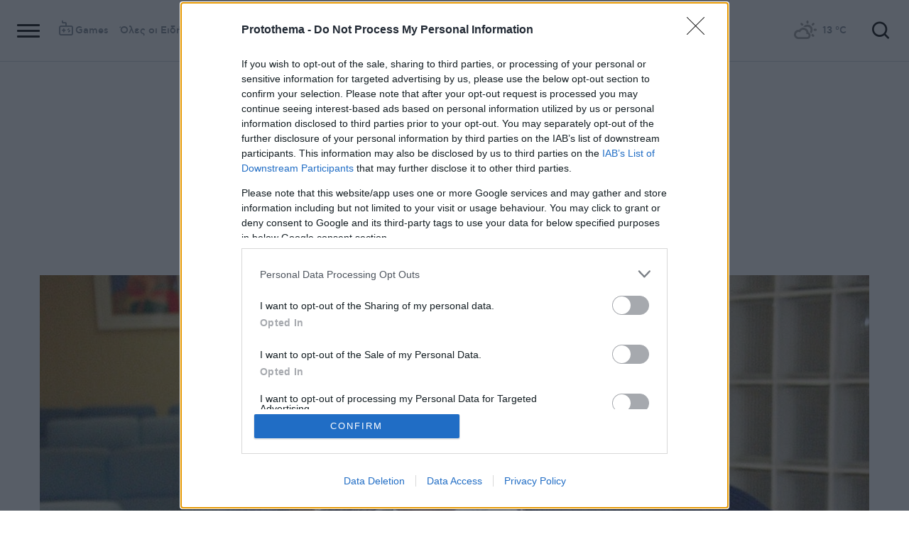

--- FILE ---
content_type: text/html; charset=utf-8
request_url: https://www.protothema.gr/greece/article/1279305/emanouel-olisadebe-thuma-tis-ekklisias-ton-ethnon-o-proin-podosfairistis-tou-panathinaikou/
body_size: 47689
content:
<!DOCTYPE html>
<html lang="el">
<head prefix="og: http://ogp.me/ns#">
    <title>Εμανουέλ Ολισαντέμπε: Θύμα της &#xAB;Εκκλησίας των Εθνών&#xBB; και ο πρώην ποδοσφαιριστής του Παναθηναϊκού</title>
    <meta charset="utf-8">
<meta http-equiv="X-UA-Compatible" content="IE=edge,chrome=1">
<meta name="viewport" content="width=device-width, initial-scale=1, minimum-scale=1" />
<meta http-equiv="Content-Type" content="text/html; charset=utf-8" />
<style>
    img.lazy:after {
        content: '';
        height: 100%;
        width: 100%;
        background: #f0eeef url(/Content/Media/loader.svg) no-repeat center;
        background-size: 50px;
        position: absolute;
        top: 0;
        left: 0;
        box-sizing: border-box;
    }
</style>
<link rel="icon" href="/favicon.ico?v=fevmrjZefuzgQLzjwUQ9JcKm6qrTmCr796S5LHjYwwc&amp;k=bots-web-76bfc95d67" type="image/x-icon" />
<link rel="apple-touch-icon-precomposed" sizes="76x76" href="/apple-touch-icon-76x76.png?v=7tahcw1K8XLPiZs9q-U1nqMYnwvz8ZKXZCRaLXop6S4&amp;k=bots-web-76bfc95d67" />
<link rel="apple-touch-icon-precomposed" sizes="120x120" href="/apple-touch-icon-120x120.png?v=GSclQQrn9Ud_hS7vllGdO3Qf2SM8auy1lm37UirwVfE&amp;k=bots-web-76bfc95d67" />
<link rel="apple-touch-icon-precomposed" sizes="152x152" href="/apple-touch-icon-152x152.png?v=Y7KO2vsJ6lUbZXKRuDt3PrqsY4101KG4NQjZlc5rPMg&amp;k=bots-web-76bfc95d67" />
<link rel="apple-touch-icon-precomposed" sizes="167x167" href="/apple-touch-icon-167x167.png?v=-SbRFmgoGfPrwbc1tRx2nDjKuFVA4HXqAqfAdlD6798&amp;k=bots-web-76bfc95d67" />
<link rel="apple-touch-icon-precomposed" sizes="180x180" href="/apple-touch-icon-180x180.png?v=-SbRFmgoGfPrwbc1tRx2nDjKuFVA4HXqAqfAdlD6798&amp;k=bots-web-76bfc95d67" />
<link rel="icon" sizes="128x128" type="image/png" href="/favicon-128x128.png?v=BUCpG7qZwY3x60ks55pCh0zMDG8lH-ZsoHczbXeCEGE&amp;k=bots-web-76bfc95d67" />
<link rel="icon" sizes="192x192" type="image/png" href="/favicon-192x192.png?v=-SbRFmgoGfPrwbc1tRx2nDjKuFVA4HXqAqfAdlD6798&amp;k=bots-web-76bfc95d67" />

<link rel="preload" href="/Content/Css/Fonts/cfasty/cfastystd-black-webfont.woff2?v=Ld26saDeIGowYz6I4-FOmE4cJo0tnRflJtLLxoZKS9s&amp;k=bots-web-76bfc95d67" as="font" type="font/woff2" crossorigin />
<link rel="preload" href="/Content/Css/Fonts/cfasty/cfastystd-bold-webfont.woff2?v=D3UCclvEK9kjXtt7I74YQ-Jj3F3NlpY4HqzArPb97rg&amp;k=bots-web-76bfc95d67" as="font" type="font/woff2" crossorigin />
<link rel="preload" href="/Content/Css/Fonts/cfasty/cfastystd-book-webfont.woff2?v=X8HNI-fS9pSGYv2IL-YKyLKtt_kMrvYINaw_dTCoPbg&amp;k=bots-web-76bfc95d67" as="font" type="font/woff2" crossorigin />
<link rel="preload" href="/Content/Css/Fonts/cfasty/cfastystd-extrabold-webfont.woff2?v=ATGZ6-KbSTnZV5eNmj6Ca6JQPCWz2upr_edM9hf3Yog&amp;k=bots-web-76bfc95d67" as="font" type="font/woff2" crossorigin />
<link rel="preload" href="/Content/Css/Fonts/cfasty/cfastystd-medium-webfont.woff2?v=SsFR_G1SkLoRNwoyrhPjZUQCPUVokrR2Sn0D-x653xQ&amp;k=bots-web-76bfc95d67" as="font" type="font/woff2" crossorigin />
<link rel="preload" href="/Content/Css/Fonts/icomoon.woff?v=NCTSNCjY_0r03TzUkzwzPW_GELIeSUjPtEJAup4yj4Q&amp;k=bots-web-76bfc95d67" as="font" type="font/woff" crossorigin />



    <link rel="stylesheet" href="/Content/bundles/site.min.css?v=p-1HvWCubARviE1UNHTrgwvDEF_xXEK97PWk47A1UKo&amp;k=bots-web-76bfc95d67" />
    <link rel="stylesheet" href="/Content/bundles/print.min.css?v=7NXBNSpXeHYSuyyAGSUvK7z8iUu2QfWwjKkxz7agfgg&amp;k=bots-web-76bfc95d67" media="print" />



<script async src="/Content/extjs/js-timeago.js?v=53Ymfg0bN7vhzBSbYZGOPLsc42a_rVdT-HoZOR1N8fE&amp;k=bots-web-76bfc95d67" type="text/javascript"></script>


<script>window.ptActions = window.ptActions || []; window.ptActions.push({ Content: `
&lt;!-- Consent --&gt;

 
 
&lt;!-- InMobi Choice. Consent Manager Tag v3.0 (for TCF 2.2) --&gt;
&lt;script type="text/javascript" async=true&gt;
(function() {
  var host = window.location.hostname;
  var element = document.createElement('script');
  var firstScript = document.getElementsByTagName('script')[0];
  var url = 'https://cmp.inmobi.com'
    .concat('/choice/', 'mU8cqPf6UBZHQ', '/', host, '/choice.js?tag_version=V3');
  var uspTries = 0;
  var uspTriesLimit = 3;
  element.async = true;
  element.type = 'text/javascript';
  element.src = url;

  firstScript.parentNode.insertBefore(element, firstScript);

  function makeStub() {
    var TCF_LOCATOR_NAME = '__tcfapiLocator';
    var queue = [];
    var win = window;
    var cmpFrame;

    function addFrame() {
      var doc = win.document;
      var otherCMP = !!(win.frames[TCF_LOCATOR_NAME]);

      if (!otherCMP) {
        if (doc.body) {
          var iframe = doc.createElement('iframe');

          iframe.style.cssText = 'display:none';
          iframe.name = TCF_LOCATOR_NAME;
          doc.body.appendChild(iframe);
        } else {
          setTimeout(addFrame, 5);
        }
      }
      return !otherCMP;
    }

    function tcfAPIHandler() {
      var gdprApplies;
      var args = arguments;

      if (!args.length) {
        return queue;
      } else if (args[0] === 'setGdprApplies') {
        if (
          args.length &gt; 3 &&
          args[2] === 2 &&
          typeof args[3] === 'boolean'
        ) {
          gdprApplies = args[3];
          if (typeof args[2] === 'function') {
            args[2]('set', true);
          }
        }
      } else if (args[0] === 'ping') {
        var retr = {
          gdprApplies: gdprApplies,
          cmpLoaded: false,
          cmpStatus: 'stub'
        };

        if (typeof args[2] === 'function') {
          args[2](retr);
        }
      } else {
        if(args[0] === 'init' && typeof args[3] === 'object') {
          args[3] = Object.assign(args[3], { tag_version: 'V3' });
        }
        queue.push(args);
      }
    }

    function postMessageEventHandler(event) {
      var msgIsString = typeof event.data === 'string';
      var json = {};

      try {
        if (msgIsString) {
          json = JSON.parse(event.data);
        } else {
          json = event.data;
        }
      } catch (ignore) {}

      var payload = json.__tcfapiCall;

      if (payload) {
        window.__tcfapi(
          payload.command,
          payload.version,
          function(retValue, success) {
            var returnMsg = {
              __tcfapiReturn: {
                returnValue: retValue,
                success: success,
                callId: payload.callId
              }
            };
            if (msgIsString) {
              returnMsg = JSON.stringify(returnMsg);
            }
            if (event && event.source && event.source.postMessage) {
              event.source.postMessage(returnMsg, '*');
            }
          },
          payload.parameter
        );
      }
    }

    while (win) {
      try {
        if (win.frames[TCF_LOCATOR_NAME]) {
          cmpFrame = win;
          break;
        }
      } catch (ignore) {}

      if (win === window.top) {
        break;
      }
      win = win.parent;
    }
    if (!cmpFrame) {
      addFrame();
      win.__tcfapi = tcfAPIHandler;
      win.addEventListener('message', postMessageEventHandler, false);
    }
  };

  makeStub();

  function makeGppStub() {
    const CMP_ID = 10;
    const SUPPORTED_APIS = [
      '2:tcfeuv2',
      '6:uspv1',
      '7:usnatv1',
      '8:usca',
      '9:usvav1',
      '10:uscov1',
      '11:usutv1',
      '12:usctv1'
    ];

    window.__gpp_addFrame = function (n) {
      if (!window.frames[n]) {
        if (document.body) {
          var i = document.createElement("iframe");
          i.style.cssText = "display:none";
          i.name = n;
          document.body.appendChild(i);
        } else {
          window.setTimeout(window.__gpp_addFrame, 10, n);
        }
      }
    };
    window.__gpp_stub = function () {
      var b = arguments;
      __gpp.queue = __gpp.queue || [];
      __gpp.events = __gpp.events || [];

      if (!b.length || (b.length == 1 && b[0] == "queue")) {
        return __gpp.queue;
      }

      if (b.length == 1 && b[0] == "events") {
        return __gpp.events;
      }

      var cmd = b[0];
      var clb = b.length &gt; 1 ? b[1] : null;
      var par = b.length &gt; 2 ? b[2] : null;
      if (cmd === "ping") {
        clb(
          {
            gppVersion: "1.1", // must be “Version.Subversion”, current: “1.1”
            cmpStatus: "stub", // possible values: stub, loading, loaded, error
            cmpDisplayStatus: "hidden", // possible values: hidden, visible, disabled
            signalStatus: "not ready", // possible values: not ready, ready
            supportedAPIs: SUPPORTED_APIS, // list of supported APIs
            cmpId: CMP_ID, // IAB assigned CMP ID, may be 0 during stub/loading
            sectionList: [],
            applicableSections: [-1],
            gppString: "",
            parsedSections: {},
          },
          true
        );
      } else if (cmd === "addEventListener") {
        if (!("lastId" in __gpp)) {
          __gpp.lastId = 0;
        }
        __gpp.lastId++;
        var lnr = __gpp.lastId;
        __gpp.events.push({
          id: lnr,
          callback: clb,
          parameter: par,
        });
        clb(
          {
            eventName: "listenerRegistered",
            listenerId: lnr, // Registered ID of the listener
            data: true, // positive signal
            pingData: {
              gppVersion: "1.1", // must be “Version.Subversion”, current: “1.1”
              cmpStatus: "stub", // possible values: stub, loading, loaded, error
              cmpDisplayStatus: "hidden", // possible values: hidden, visible, disabled
              signalStatus: "not ready", // possible values: not ready, ready
              supportedAPIs: SUPPORTED_APIS, // list of supported APIs
              cmpId: CMP_ID, // list of supported APIs
              sectionList: [],
              applicableSections: [-1],
              gppString: "",
              parsedSections: {},
            },
          },
          true
        );
      } else if (cmd === "removeEventListener") {
        var success = false;
        for (var i = 0; i &lt; __gpp.events.length; i++) {
          if (__gpp.events[i].id == par) {
            __gpp.events.splice(i, 1);
            success = true;
            break;
          }
        }
        clb(
          {
            eventName: "listenerRemoved",
            listenerId: par, // Registered ID of the listener
            data: success, // status info
            pingData: {
              gppVersion: "1.1", // must be “Version.Subversion”, current: “1.1”
              cmpStatus: "stub", // possible values: stub, loading, loaded, error
              cmpDisplayStatus: "hidden", // possible values: hidden, visible, disabled
              signalStatus: "not ready", // possible values: not ready, ready
              supportedAPIs: SUPPORTED_APIS, // list of supported APIs
              cmpId: CMP_ID, // CMP ID
              sectionList: [],
              applicableSections: [-1],
              gppString: "",
              parsedSections: {},
            },
          },
          true
        );
      } else if (cmd === "hasSection") {
        clb(false, true);
      } else if (cmd === "getSection" || cmd === "getField") {
        clb(null, true);
      }
      //queue all other commands
      else {
        __gpp.queue.push([].slice.apply(b));
      }
    };
    window.__gpp_msghandler = function (event) {
      var msgIsString = typeof event.data === "string";
      try {
        var json = msgIsString ? JSON.parse(event.data) : event.data;
      } catch (e) {
        var json = null;
      }
      if (typeof json === "object" && json !== null && "__gppCall" in json) {
        var i = json.__gppCall;
        window.__gpp(
          i.command,
          function (retValue, success) {
            var returnMsg = {
              __gppReturn: {
                returnValue: retValue,
                success: success,
                callId: i.callId,
              },
            };
            event.source.postMessage(msgIsString ? JSON.stringify(returnMsg) : returnMsg, "*");
          },
          "parameter" in i ? i.parameter : null,
          "version" in i ? i.version : "1.1"
        );
      }
    };
    if (!("__gpp" in window) || typeof window.__gpp !== "function") {
      window.__gpp = window.__gpp_stub;
      window.addEventListener("message", window.__gpp_msghandler, false);
      window.__gpp_addFrame("__gppLocator");
    }
  };

  makeGppStub();

  var uspStubFunction = function() {
    var arg = arguments;
    if (typeof window.__uspapi !== uspStubFunction) {
      setTimeout(function() {
        if (typeof window.__uspapi !== 'undefined') {
          window.__uspapi.apply(window.__uspapi, arg);
        }
      }, 500);
    }
  };

  var checkIfUspIsReady = function() {
    uspTries++;
    if (window.__uspapi === uspStubFunction && uspTries &lt; uspTriesLimit) {
      console.warn('USP is not accessible');
    } else {
      clearInterval(uspInterval);
    }
  };

  if (typeof window.__uspapi === 'undefined') {
    window.__uspapi = uspStubFunction;
    var uspInterval = setInterval(checkIfUspIsReady, 6000);
  }
})();
&lt;/script&gt;
&lt;!-- End InMobi Choice. Consent Manager Tag v3.0 (for TCF 2.2) --&gt;
 
 &lt;script async="async" src="//cdn.orangeclickmedia.com/tech/libs/ocm_iab_compliance.js"&gt;&lt;/script&gt;



`, Delay: 2000 });</script>
<script>window.ptActions = window.ptActions || []; window.ptActions.push({ Content: `
&lt;!-- DFP --&gt;
&lt;script async="async" data-cmp-src="https://securepubads.g.doubleclick.net/tag/js/gpt.js"&gt;&lt;/script&gt;`, Delay: 2000 });</script>
<!-- Custom head code --><!-- Start ahref Manager -->
<meta name="ahrefs-site-verification" content="3df0f651b70b3d008473ebfc4b520c409fb16e3fa8aa3604b4b0bee599304025">
<!-- END ahref Manager -->

    <style>
        .bannerWrp.bannerWrp--withoutitle:before 
        {
            content:none!important;
        }
        .bannerWrp__inner>.bannerWrp.bannerWrp--withoutitle 
        {
            margin: 0;
            background: #fff;
        }
        .qc-cmp-button.qc-cmp-secondary-button {
         border-color: #eee !important;
          background-color: #eee !important;
        }
        .cookies {display:none !important;} /* display:none because default cookie snippet was disabled by PT in favor to quantcast script and there was a white ribbon showing all the time over the footer*/

        


    </style>
<script>window.ptActions = window.ptActions || []; window.ptActions.push({ Content: `
&lt;!-- appocalypsis --&gt;
&lt;script &gt;
// &lt;![CDATA[
var appoInit=document.createElement('script');
var appoS=document.getElementsByTagName('script')[0];
appoInit.type='text/javascript';
appoInit.src='https://www.appocalypsis.com/loader/init/J5PFFP.js';
appoInit.async=true;
appoS.parentNode.insertBefore(appoInit, appoS);
// ]]&gt;
&lt;/script&gt;`, Delay: 2000 });</script>
<!-- OneSignal Manifest Tag --><link rel="manifest" href="/manifest.json" />
<script>window.ptActions = window.ptActions || []; window.ptActions.push({ Content: `
&lt;!-- OneSignal --&gt;
&lt;script async="async" data-cmp-src="https://cdn.onesignal.com/sdks/OneSignalSDK.js"&gt;&lt;/script&gt;
&lt;script &gt;

    var OneSignal = window.OneSignal || [];
    OneSignal.push(function() {
    OneSignal.init({
	    appId: "2f0963df-5d5e-4964-a251-1052be231710",
	    safari_web_id: "web.onesignal.auto.50fac9c2-9f7f-49e4-88a1-4637f1759b35"
    });
});
&lt;/script&gt;`, Delay: 2000 });</script>
<script>window.ptActions = window.ptActions || []; window.ptActions.push({ Content: `
&lt;!-- Ads Squirrel --&gt;&lt;script src="//cdn.adsquirrel.ai/protothema.gr/chirp.js"&gt;&lt;/script&gt;`, Delay: 1900 });</script>
<!-- Echobox Web Tag --><!-- Echobox Web Tag -->
<script async id="ebx" src="//applets.ebxcdn.com/ebx.js"></script>
<script>window.ptActions = window.ptActions || []; window.ptActions.push({ Content: `
&lt;!-- enedLogoResize --&gt;&lt;style&gt;
    .footerMember img {
        width : 90px;
    }
    @media (max-width: 767px){
        .footerMember img {
            width : 70px;
        }
    }
&lt;/style&gt;`, Delay: 500 });</script>
<!-- FirstView -->
<script async="async" data-cmp-src="https://t.atmng.io/adweb/MzK4At31I.prod.js"></script>
<script>window.ptActions = window.ptActions || []; window.ptActions.push({ Content: `
&lt;!-- Microsoft Clarity Production --&gt;&lt;script type="text/javascript"&gt;
    (function(c,l,a,r,i,t,y){
        c[a]=c[a]||function(){(c[a].q=c[a].q||[]).push(arguments)};
        t=l.createElement(r);t.async=1;t.src="https://www.clarity.ms/tag/"+i;
        y=l.getElementsByTagName(r)[0];y.parentNode.insertBefore(t,y);
    })(window, document, "clarity", "script", "pyewgixk1z");
&lt;/script&gt;`, Delay: 500 });</script>
<script>window.ptActions = window.ptActions || []; window.ptActions.push({ Content: `
&lt;!-- 2 First View --&gt;&lt;script&gt;!function(n){if(!window.cnx){window.cnx={},window.cnx.cmd=[];var t=n.createElement('iframe');t.src='javascript:false'; t.display='none',t.onload=function(){var n=t.contentWindow.document,c=n.createElement('script');c.src='//cd.connatix.com/connatix.player.js?cid=802bc865-afca-472a-8b42-6b7ce9fd58ba&pid=99216307-99ad-4bfd-944c-d2f3c4219cd7',c.setAttribute('async','1'),c.setAttribute('type','text/javascript'),n.body.appendChild(c)},n.head.appendChild(t)}}(document);&lt;/script&gt;`, Delay: 2000 });</script>
<!-- SUMMARIES AI CSS TEST --><link id="pto-overrides" rel="stylesheet" href="https://summaries.cloudevo.ai/styles/latest/styles.css?ver=202514111210">
<style>
    .ai_summary__widget {/*display: none;*/}
    .ai_summary__widget {
        margin-block: 0 3rem;
    }
    .ai_summary__widget > ul > li {
        font-size: 16px !important;
        line-height: 1.2 !important;
    }
    .ai_summary__widget summary {font-weight: 400;}
.ai_summary__widget summary span {
    color: #545454;
    font-size: 16px;
}
.longForm .ai_summary__widget {
    display: none;
}
.ai_summary__widget > ul > li:empty {
    display: none;
}
section[data-plugin-articlehit*="1728738"] .ai_summary__widget, 
section[data-plugin-articlehit*="1729386"] .ai_summary__widget,
section[data-plugin-articlehit*="1730076"] .ai_summary__widget, 
section[data-plugin-articlehit*="1730204"] .ai_summary__widget
{
	display: none;
}
.ai_summary__widget[data-article-id="1730076"],
.ai_summary__widget[data-article-id="1730226"],
.ai_summary__widget[data-article-id="1730227"],
.ai_summary__widget[data-article-id="1730231"],
.ai_summary__widget[data-article-id="1730778"],
.ai_summary__widget[data-article-id="1733661"],
.ai_summary__widget[data-article-id="1735221"],
.ai_summary__widget[data-article-id="1735647"],
.ai_summary__widget[data-article-id="1747729"]{
    display: none;
}
</style>
        <meta name="keywords" content="Θεσσαλονίκη, Εξορκισμός, Ελλάδα, Ειδήσεις" />
        <meta name="news_keywords" content="Θεσσαλονίκη, Εξορκισμός, Ελλάδα, Ειδήσεις" />
        <meta name="description" content="Το... θαυματουργό σπρέι που θα του εξαφάνιζε τα προβλήματα με το γόνατό του - Ο διάλογος ανάμεσα στον ποδοσφαιριστή και τον &#xAB;πάστορα&#xBB; Ανδρέα" />
        <link rel="canonical" href="https://www.protothema.gr/greece/article/1279305/emanouel-olisadebe-thuma-tis-ekklisias-ton-ethnon-o-proin-podosfairistis-tou-panathinaikou/" />
    <meta content="index, follow, max-image-preview:large" name="robots" />
    <base href="https://www.protothema.gr" />
<meta content="el_GR" property="og:locale" />
<meta content="article" property="og:type" />
<meta content="Εμανουέλ Ολισαντέμπε: Θύμα της &#xAB;Εκκλησίας των Εθνών&#xBB; και ο πρώην ποδοσφαιριστής του Παναθηναϊκού" property="og:title" />
<meta content="Το... θαυματουργό σπρέι που θα του εξαφάνιζε τα προβλήματα με το γόνατό του - Ο διάλογος ανάμεσα στον ποδοσφαιριστή και τον &#xAB;πάστορα&#xBB; Ανδρέα" property="og:description" />
<meta content="https://www.protothema.gr/greece/article/1279305/emanouel-olisadebe-thuma-tis-ekklisias-ton-ethnon-o-proin-podosfairistis-tou-panathinaikou/" property="og:url" />
<meta content="ProtoThema" property="og:site_name" />
<meta content="Θεσσαλονίκη" property="og:tag" /><meta content="Εξορκισμός" property="og:tag" />
<meta content="https://www.protothema.gr/images/640x360share/2/jpg/files/2022-08-31/olisadebe-arthro.jpg" property="og:image" /><meta content="640" property="og:image:width" /><meta content="360" property="og:image:height" />

<meta content="summary_large_image" name="twitter:card" />
<meta content="Το... θαυματουργό σπρέι που θα του εξαφάνιζε τα προβλήματα με το γόνατό του - Ο διάλογος ανάμεσα στον ποδοσφαιριστή και τον &#xAB;πάστορα&#xBB; Ανδρέα" name="twitter:description" />
<meta content="Εμανουέλ Ολισαντέμπε: Θύμα της &#xAB;Εκκλησίας των Εθνών&#xBB; και ο πρώην ποδοσφαιριστής του Παναθηναϊκού" name="twitter:title" />
<meta content="@protothema" name="twitter:site" />
<meta content="https://www.protothema.gr/images/640x360share/2/jpg/files/2022-08-31/olisadebe-arthro.jpg" name="twitter:image" />

<script type="application/ld+json" data-schema="NewsMediaOrganization">{"@context":"https://schema.org","@type":"NewsMediaOrganization","name":"Πρώτο Θέμα","url":"https://www.protothema.gr","address":{"@type":"PostalAddress","addressCountry":{"@type":"Country","name":"GR"},"addressLocality":"Αθήνα","addressRegion":"GR","postalCode":"151 23","streetAddress":"Αγράφων 5, Μαρούσι"},"contactPoint":{"@type":"ContactPoint","areaServed":"GR","contactType":"customer service","telephone":"+30-210-6880700"},"logo":{"@type":"ImageObject","url":"https://www.protothema.gr/files/protothema-logo2.png","height":60,"width":238}}</script>

<script type="application/ld+json" data-schema="WebSite">{"@context":"https://schema.org","@type":"WebSite","name":"Πρώτο Θέμα","potentialAction":{"@type":"SearchAction","target":{"@type":"EntryPoint","urlTemplate":"https://www.protothema.gr/anazitisi/?q={q}"},"query-input":{"@type":"PropertyValueSpecification","name":"q","valueName":"q","valueRequired":true}},"url":"https://www.protothema.gr/","creator":{"@type":"Organization","name":"Atcom"}}</script>

<script type="application/ld+json" data-schema="NewsArticle">{"@context":"https://schema.org","@type":"NewsArticle","name":"Εμανουέλ Ολισαντέμπε: Θύμα της «Εκκλησίας των Εθνών» και ο πρώην ποδοσφαιριστής του Παναθηναϊκού","description":"Το... θαυματουργό σπρέι που θα του εξαφάνιζε τα προβλήματα με το γόνατό του - Ο διάλογος ανάμεσα στον ποδοσφαιριστή και τον «πάστορα» Ανδρέα | Θεσσαλονίκη | Εξορκισμός | Ελλάδα","image":"https://i2.prth.gr/files/2022-08-31/olisadebe-arthro.jpg","mainEntityOfPage":{"@type":"WebPage","url":"https://www.protothema.gr/greece/article/1279305/emanouel-olisadebe-thuma-tis-ekklisias-ton-ethnon-o-proin-podosfairistis-tou-panathinaikou/"},"url":"https://www.protothema.gr/greece/article/1279305/emanouel-olisadebe-thuma-tis-ekklisias-ton-ethnon-o-proin-podosfairistis-tou-panathinaikou/","about":[{"@type":"Thing","name":"Θεσσαλονίκη"},{"@type":"Thing","name":"Εξορκισμός"},{"@type":"Thing","name":"Ελλάδα"}],"alternativeHeadline":"Εμανουέλ Ολισαντέμπε: Θύμα της «Εκκλησίας των Εθνών» και ο πρώην ποδοσφαιριστής του Παναθηναϊκού","dateCreated":"2022-08-31T17:46:00+03:00","datePublished":"2022-08-31T17:46:00+03:00","headline":"Θύμα της «Εκκλησίας των Εθνών» και ο πρώην ποδοσφαιριστής του ΠΑΟ Εμανουέλ Ολισαντέμπε - Δείτε βίντεο","isAccessibleForFree":true,"keywords":"Θεσσαλονίκη, Εξορκισμός, Ελλάδα, Ειδήσεις","publisher":{"@type":"Organization","name":"Πρώτο Θέμα","url":"https://www.protothema.gr","address":{"@type":"PostalAddress","addressCountry":"GR","addressLocality":"Αθήνα","addressRegion":"GR","postalCode":"151 23","streetAddress":"Αγράφων 5, Μαρούσι"},"contactPoint":{"@type":"ContactPoint","areaServed":"GR","contactType":"customer service","telephone":"+30-210-6880700"},"logo":"https://i2.prth.gr/files/protothema-logo2.png"},"articleSection":"Ελλάδα"}</script>

<link rel="amphtml" href="https://www.protothema.gr/greece/article/1279305/emanouel-olisadebe-thuma-tis-ekklisias-ton-ethnon-o-proin-podosfairistis-tou-panathinaikou/AMP/" />
<meta property="article:section" content="Ελλάδα" />
<meta property="article:published_time" content="2022-08-31T17:46:00+03:00" />
<meta property="og:updated_time" content="2022-08-31T17:46:00+03:00" />
    
    
    <!-- chartbeat -->
<script type='text/javascript'>
(function() {
    /** CONFIGURATION START **/
    var _sf_async_config = window._sf_async_config = (window._sf_async_config || {});
    _sf_async_config.uid = 64216; //CHANGE THIS TO YOUR ACCOUNT ID
    _sf_async_config.domain = 'protothema.gr'; //CHANGE THIS TO YOUR SITE ID
    _sf_async_config.useCanonical = true;
    _sf_async_config.useCanonicalDomain = true;
    _sf_async_config.sections = 'Ελλάδα'; //SET PAGE SECTION(S)
    _sf_async_config.authors = ''; //SET PAGE AUTHOR(S)
    /** CONFIGURATION END **/
    function loadChartbeat() {
        var e = document.createElement('script');
        var n = document.getElementsByTagName('script')[0];
        e.type = 'text/javascript';
        e.async = true;
        e.src = '//static.chartbeat.com/js/chartbeat.js';
        n.parentNode.insertBefore(e, n);
    }
    loadChartbeat();
})();
</script>


    <script type='text/javascript' src='https://platform-api.sharethis.com/js/sharethis.js#property=642ee8cafaaa470019ff1b99&product=inline-share-buttons' async='async'></script>

<script>
    var googletag = googletag || {};
	googletag.cmd = googletag.cmd || [];
    var adContext = {"RootCategory":"Ελλάδα","Category":["Ελλάδα"],"Tag":["Θεσσαλονίκη","Εξορκισμός"],"Article":"1279305","Page":null,"IsCategory":false};
    !function (n) { "use strict"; function d(n, t) { var r = (65535 & n) + (65535 & t); return (n >> 16) + (t >> 16) + (r >> 16) << 16 | 65535 & r } function f(n, t, r, e, o, u) { return d((u = d(d(t, n), d(e, u))) << o | u >>> 32 - o, r) } function l(n, t, r, e, o, u, c) { return f(t & r | ~t & e, n, t, o, u, c) } function g(n, t, r, e, o, u, c) { return f(t & e | r & ~e, n, t, o, u, c) } function v(n, t, r, e, o, u, c) { return f(t ^ r ^ e, n, t, o, u, c) } function m(n, t, r, e, o, u, c) { return f(r ^ (t | ~e), n, t, o, u, c) } function c(n, t) { var r, e, o, u; n[t >> 5] |= 128 << t % 32, n[14 + (t + 64 >>> 9 << 4)] = t; for (var c = 1732584193, f = -271733879, i = -1732584194, a = 271733878, h = 0; h < n.length; h += 16)c = l(r = c, e = f, o = i, u = a, n[h], 7, -680876936), a = l(a, c, f, i, n[h + 1], 12, -389564586), i = l(i, a, c, f, n[h + 2], 17, 606105819), f = l(f, i, a, c, n[h + 3], 22, -1044525330), c = l(c, f, i, a, n[h + 4], 7, -176418897), a = l(a, c, f, i, n[h + 5], 12, 1200080426), i = l(i, a, c, f, n[h + 6], 17, -1473231341), f = l(f, i, a, c, n[h + 7], 22, -45705983), c = l(c, f, i, a, n[h + 8], 7, 1770035416), a = l(a, c, f, i, n[h + 9], 12, -1958414417), i = l(i, a, c, f, n[h + 10], 17, -42063), f = l(f, i, a, c, n[h + 11], 22, -1990404162), c = l(c, f, i, a, n[h + 12], 7, 1804603682), a = l(a, c, f, i, n[h + 13], 12, -40341101), i = l(i, a, c, f, n[h + 14], 17, -1502002290), c = g(c, f = l(f, i, a, c, n[h + 15], 22, 1236535329), i, a, n[h + 1], 5, -165796510), a = g(a, c, f, i, n[h + 6], 9, -1069501632), i = g(i, a, c, f, n[h + 11], 14, 643717713), f = g(f, i, a, c, n[h], 20, -373897302), c = g(c, f, i, a, n[h + 5], 5, -701558691), a = g(a, c, f, i, n[h + 10], 9, 38016083), i = g(i, a, c, f, n[h + 15], 14, -660478335), f = g(f, i, a, c, n[h + 4], 20, -405537848), c = g(c, f, i, a, n[h + 9], 5, 568446438), a = g(a, c, f, i, n[h + 14], 9, -1019803690), i = g(i, a, c, f, n[h + 3], 14, -187363961), f = g(f, i, a, c, n[h + 8], 20, 1163531501), c = g(c, f, i, a, n[h + 13], 5, -1444681467), a = g(a, c, f, i, n[h + 2], 9, -51403784), i = g(i, a, c, f, n[h + 7], 14, 1735328473), c = v(c, f = g(f, i, a, c, n[h + 12], 20, -1926607734), i, a, n[h + 5], 4, -378558), a = v(a, c, f, i, n[h + 8], 11, -2022574463), i = v(i, a, c, f, n[h + 11], 16, 1839030562), f = v(f, i, a, c, n[h + 14], 23, -35309556), c = v(c, f, i, a, n[h + 1], 4, -1530992060), a = v(a, c, f, i, n[h + 4], 11, 1272893353), i = v(i, a, c, f, n[h + 7], 16, -155497632), f = v(f, i, a, c, n[h + 10], 23, -1094730640), c = v(c, f, i, a, n[h + 13], 4, 681279174), a = v(a, c, f, i, n[h], 11, -358537222), i = v(i, a, c, f, n[h + 3], 16, -722521979), f = v(f, i, a, c, n[h + 6], 23, 76029189), c = v(c, f, i, a, n[h + 9], 4, -640364487), a = v(a, c, f, i, n[h + 12], 11, -421815835), i = v(i, a, c, f, n[h + 15], 16, 530742520), c = m(c, f = v(f, i, a, c, n[h + 2], 23, -995338651), i, a, n[h], 6, -198630844), a = m(a, c, f, i, n[h + 7], 10, 1126891415), i = m(i, a, c, f, n[h + 14], 15, -1416354905), f = m(f, i, a, c, n[h + 5], 21, -57434055), c = m(c, f, i, a, n[h + 12], 6, 1700485571), a = m(a, c, f, i, n[h + 3], 10, -1894986606), i = m(i, a, c, f, n[h + 10], 15, -1051523), f = m(f, i, a, c, n[h + 1], 21, -2054922799), c = m(c, f, i, a, n[h + 8], 6, 1873313359), a = m(a, c, f, i, n[h + 15], 10, -30611744), i = m(i, a, c, f, n[h + 6], 15, -1560198380), f = m(f, i, a, c, n[h + 13], 21, 1309151649), c = m(c, f, i, a, n[h + 4], 6, -145523070), a = m(a, c, f, i, n[h + 11], 10, -1120210379), i = m(i, a, c, f, n[h + 2], 15, 718787259), f = m(f, i, a, c, n[h + 9], 21, -343485551), c = d(c, r), f = d(f, e), i = d(i, o), a = d(a, u); return [c, f, i, a] } function i(n) { for (var t = "", r = 32 * n.length, e = 0; e < r; e += 8)t += String.fromCharCode(n[e >> 5] >>> e % 32 & 255); return t } function a(n) { var t = []; for (t[(n.length >> 2) - 1] = void 0, e = 0; e < t.length; e += 1)t[e] = 0; for (var r = 8 * n.length, e = 0; e < r; e += 8)t[e >> 5] |= (255 & n.charCodeAt(e / 8)) << e % 32; return t } function e(n) { for (var t, r = "0123456789abcdef", e = "", o = 0; o < n.length; o += 1)t = n.charCodeAt(o), e += r.charAt(t >>> 4 & 15) + r.charAt(15 & t); return e } function r(n) { return unescape(encodeURIComponent(n)) } function o(n) { return i(c(a(n = r(n)), 8 * n.length)) } function u(n, t) { return function (n, t) { var r, e = a(n), o = [], u = []; for (o[15] = u[15] = void 0, 16 < e.length && (e = c(e, 8 * n.length)), r = 0; r < 16; r += 1)o[r] = 909522486 ^ e[r], u[r] = 1549556828 ^ e[r]; return t = c(o.concat(a(t)), 512 + 8 * t.length), i(c(u.concat(t), 640)) }(r(n), r(t)) } function t(n, t, r) { return t ? r ? u(t, n) : e(u(t, n)) : r ? o(n) : e(o(n)) } "function" == typeof define && define.amd ? define(function () { return t }) : "object" == typeof module && module.exports ? module.exports = t : n.md5 = t }(this);
    
    function uuidv4() {
        return ([1e7] + -1e3 + -4e3 + -8e3 + -1e11).replace(/[018]/g, c =>
            (c ^ crypto.getRandomValues(new Uint8Array(1))[0] & 15 >> c / 4).toString(16)
        );
    }
    function setABSplitCookie() {
        var usplitValue = Math.round(Math.random()) === 0 ? 'A' : 'B';
        document.cookie = "_usplit=" + usplitValue + ";path=/";
    }
    function setPPIDCookie() {
        document.cookie = "_ppid=" + md5(uuidv4()) + ";path=/";
    }
    function clearSpecializedCookies() {
        document.cookie = "_ppid=;path=/;expires=Thu, 01 Jan 1970 00:00:01 GMT";
        document.cookie = "_usplit=;path=/;expires=Thu, 01 Jan 1970 00:00:01 GMT";
    }
    function getCookieValue(name) {
        let ca = document.cookie.split(';');
        for (let i = 0; i < ca.length; i++) {
            let c = ca[i];
            while (c.charAt(0) == ' ') {
                c = c.substring(1);
            }
            if (c.indexOf(name) == 0) {
                return c.substring(name.length, c.length);
            }
        }
        return '';
    }
    function getABSplitCookie() {
        return getCookieValue('_usplit=');
    }
    function getPPIDCookie() {
        return getCookieValue('_ppid=');
    }
    googletag.cmd.push(function () {
        if (typeof __tcfapi !== 'undefined') {
            __tcfapi('getTCData', 2, function (tcData, success) {
                if (success && tcData) {
                    var purposeConsents = tcData.purpose.consents;
                    if (purposeConsents[1] && purposeConsents[3]) {
                        quantcastTrackEvent('Personalized Ad Consent Given');
                    }
                    else {
                        clearSpecializedCookies();
                    }
                }
            });
        }
        function quantcastTrackEvent(eventName) {
            var ppid = getPPIDCookie();
            if (ppid == '') {
                setPPIDCookie();
            }

            var usplit = getABSplitCookie();
            if (usplit == '') {
                setABSplitCookie();
            }

            if (typeof __qc !== 'undefined') {
                __qc.event({
                    type: 'custom',
                    eventType: eventName
                });
            }
        }
    });
    

    googletag.cmd.push(function () {
        googletag.setConfig({ threadYield: "ENABLED_ALL_SLOTS" });
        
        var pubads = googletag.pubads();
        
        pubads.collapseEmptyDivs(true);

        for (var key in adContext) {
            pubads.setTargeting(key, adContext[key]);
        }

        var ppid = getPPIDCookie();
        if (ppid != '') {
            pubads.setTargeting('PPID', 'YES');
        }

        var usplit = getABSplitCookie();
        if (usplit != '') {
            pubads.setTargeting('usersplit', usplit);
        }


        googletag.pubads().enableLazyLoad({
            fetchMarginPercent: 800,
            renderMarginPercent: 400,
            mobileScaling: 1,
        });
            
        googletag.pubads().enableSingleRequest();

        function startAds(ppid) {
            if (ppid != '') {
                googletag.pubads().setPublisherProvidedId(ppid);
            }
            googletag.enableServices();
        }


            if (typeof window.__tcfapi !== 'undefined') {
                window.__tcfapi('addEventListener', 2, function(tcData, listenerSuccess) {                    
                    if (listenerSuccess) {    
                        console.log('TCF Event: ' + tcData.eventStatus);
                        switch (tcData.eventStatus) {
                            case 'tcloaded':
                            case 'useractioncomplete':
                                startAds(getPPIDCookie());
                                googletag.pubads().refresh();
                                break;
                            default:
                                googletag.pubads().disableInitialLoad();
                                break;
                        }
                    }
                });
            }
            else {
                console.log('TCF API is not available.');
                startAds(ppid);
            }
                });

</script>
<script>
    function getSizeMapping(googletag, sizes) {
        var mapping = googletag.sizeMapping();
        var groups = {};
        for (var i = 0; i < sizes.length; i++) {
            var key = sizes[i].ScreenWidth + 'x' + sizes[i].ScreenHeight;
            var group = groups[key];
            if (!group) {
                group = groups[key] = {
                    ScreenWidth: sizes[i].ScreenWidth,
                    ScreenHeight: sizes[i].ScreenHeight,
                    Banners: []
                };
            }
            if (sizes[i].BannerWidth != null && sizes[i].BannerHeight != null) {
                group.Banners.push([sizes[i].BannerWidth, sizes[i].BannerHeight]);
            }
        }
        for (var k in groups) {
            var group = groups[k];
            mapping = mapping.addSize([group.ScreenWidth, group.ScreenHeight], group.Banners);
        }
        return mapping.build();
    }
</script>
<script>window.ptActions = window.ptActions || []; window.ptActions.push({ Content: `
&lt;!-- Glomex --&gt;
&lt;script type="module" src="https://player.glomex.com/integration/1/integration.js"&gt;&lt;/script&gt;`, Delay: 2000 });</script>
<script>window.ptActions = window.ptActions || []; window.ptActions.push({ Content: `
&lt;!-- GlomexCSS_40599w16ki4e70hs --&gt;&lt;link rel="stylesheet" href="https://player.glomex.com/variant/40599w16ki4e70hs/variant.css"&gt;`, Delay: 1600 });</script></head>
<body class="specialHeader" data-plugin-viewportheight="" data-plugin-lazyload="" data-plugin-analytics="{&quot;Collectors&quot;:{&quot;search.collector&quot;:{&quot;SearchEventTimeout&quot;:60,&quot;url&quot;:&quot;/$events/push&quot;}}}" data-designmode="false" data-mgmt="false" data-plugin-ptScriptManager="">
    
<!-- Analytics G4 - Google Tag Manager -->
<noscript><iframe src="https://www.googletagmanager.com/ns.html?id=GTM-M9ZNLVC"
height="0" width="0" style="display:none;visibility:hidden"></iframe></noscript>

<span id="84dd851dabd4412eb6f8c1cdad2aea0c" style="display:none"></span>
<script>window.ptActions = window.ptActions || []; window.ptActions.push({ Content: `
&lt;!-- Google Tag Manager (noscript) --&gt;&lt;noscript&gt;&lt;iframe src="https://www.googletagmanager.com/ns.html?id=GTM-MCT5PH9" height="0" width="0" style="display:none;visibility:hidden"&gt;&lt;/iframe&gt;&lt;/noscript&gt;
`, Delay: 2000, ID: '84dd851dabd4412eb6f8c1cdad2aea0c' });</script>
<span id="9272a36159694e2dbd2743f71bb06c2b" style="display:none"></span>
<script>window.ptActions = window.ptActions || []; window.ptActions.push({ Content: `
&lt;!-- phaistos adman --&gt;
&lt;script data-cmp-src="https://static.adman.gr/adman.js"&gt;&lt;/script&gt;
&lt;script &gt;
// &lt;![CDATA[
window.AdmanQueue=window.AdmanQueue||[];AdmanQueue.push(function(){Adman.adunit({id:313,h:'https://x.grxchange.gr',inline:true})});
// ]]&gt;
&lt;/script&gt;`, Delay: 2000, ID: '9272a36159694e2dbd2743f71bb06c2b' });</script>
    
    

    <div class="outer">
    <div class="backToTop icon-arrow-up" data-plugin-gototop></div>


    
        <header class="header" data-plugin-stickit='{ "element": "this", "bottoming": false }'>
            <div class="menuOverlay"></div>
            <div class="top">
                <nav class="languageSwitcherWrapper desktopOnly">
                    <ul class="languageSwitcher">
        <li class="languageSwitcher__item">
            <a href="/" class="languageSwitcher__link languageSwitcher__link--active">Ελληνικά</a>
        </li>
        <li class="languageSwitcher__item">
            <a href="https://en.protothema.gr" class="languageSwitcher__link">English</a>
        </li>
</ul>
                </nav>

                    <h2 class="logo">
                        <figure>
                            <a href="/">
                                <picture>
                                    <img src="/Content/Media/logo-xmas25.svg" width="177" height="60" alt="ProtoThema.gr" />
                                </picture>
                            </a>
                        </figure>
                    </h2>
                <div class="leftSect">
                    <div class="trigMenu" data-plugin-menu>
    <div class="burgerIcon">
        <i class="burger"></i>
    </div>
</div>
<nav class="nav">
    <ul>
            <li>
            <a href="/games/" title="Games">
                    <span class="nav__icon icon-games"></span>
                    <span class="nav__title">Games</span>
            </a>
            </li>
            <li class="thidden">
            <a href="/oles-oi-eidiseis/" title="Όλες οι Ειδήσεις">
Όλες οι Ειδήσεις            </a>
            </li>
            <li class="thidden">
            <a href="/greece/" title="Ελλάδα">
Ελλάδα            </a>
            </li>
            <li class="thidden">
            <a href="/frontpages/" title="Πρωτοσέλιδα">
Πρωτοσέλιδα            </a>
            </li>
    </ul>
</nav>
<div class="navWrp">
    <div class="grayRow">
        <div class="social">
                <a href="https://twitter.com/protothema" target="_blank" class="icon-twitter"></a>
    <a href="https://www.facebook.com/protothemagr/?ref=ts" target="_blank" class="icon-facebook"></a>
    <a href="https://www.instagram.com/protothema.gr/" target="_blank" class="icon-instagram"></a>
    <a href="https://www.linkedin.com/company/protothema-gr/" target="_blank" class="icon-linkedin"></a>
    <a href="https://www.protothema.gr/rss" target="_blank" class="icon-rss"></a>

        </div>
    </div>

    <nav class="languageSwitcherWrapper mobileOnly">
        <p class="languageSwitcherWrapper__title">
            

Επιλογή γλώσσας
        </p>
        <ul class="languageSwitcher">
        <li class="languageSwitcher__item">
            <a href="/" class="languageSwitcher__link languageSwitcher__link--active">Ελληνικά</a>
        </li>
        <li class="languageSwitcher__item">
            <a href="https://en.protothema.gr" class="languageSwitcher__link">English</a>
        </li>
</ul>
    </nav>

    <div class="topNav">
        <nav class="mainNav">
            <ul>
            <li class="">
                <div class="title">
            <a href="https://en.protothema.gr/" title="English News" target="_blank">
English News            </a>
                    <div class="openSub" data-plugin-toggleclass='{ "target": ".title", "class": "opened", "slideItem": ".cnt" }'></div>
                </div>
            </li>
            <li class="">
                <div class="title">
            <a href="/games/" title="Games">
Games            </a>
                    <div class="openSub" data-plugin-toggleclass='{ "target": ".title", "class": "opened", "slideItem": ".cnt" }'></div>
                </div>
            </li>
            <li class="hasSub">
                <div class="title">
            <a href="/greece/" title="Ελλάδα">
Ελλάδα            </a>
                    <div class="openSub" data-plugin-toggleclass='{ "target": ".title", "class": "opened", "slideItem": ".cnt" }'></div>
                </div>
                    <ul class="cnt tagsUl">
            <li>
            <a href="/tag/fotia-tora/" title="Φωτιά τώρα - Πυρκαγιές σε εξέλιξη">
Φωτιά τώρα - Πυρκαγιές σε εξέλιξη            </a>
            </li>
            <li>
            <a href="/tag/Seismos/" title="Σεισμός">
Σεισμός            </a>
            </li>
            <li>
            <a href="/tag/kairos/" title="Καιρός">
Καιρός            </a>
            </li>
            <li>
            <a href="/tag/kinisi-stoys-dromoys/" title="Κίνηση στους δρόμους">
Κίνηση στους δρόμους            </a>
            </li>
                    </ul>
            </li>
            <li class="hasSub">
                <div class="title">
            <a href="/economy/" title="Οικονομία">
Οικονομία            </a>
                    <div class="openSub" data-plugin-toggleclass='{ "target": ".title", "class": "opened", "slideItem": ".cnt" }'></div>
                </div>
                    <ul class="cnt tagsUl">
            <li>
            <a href="/tag/sudaxeis/" title="Συντάξεις">
Συντάξεις            </a>
            </li>
                    </ul>
            </li>
            <li class="hasSub">
                <div class="title">
            <a href="/politics/" title="Πολιτική">
Πολιτική            </a>
                    <div class="openSub" data-plugin-toggleclass='{ "target": ".title", "class": "opened", "slideItem": ".cnt" }'></div>
                </div>
                    <ul class="cnt tagsUl">
            <li>
            <a href="/tag/nea-dimokratia/" title="Νέα Δημοκρατία">
Νέα Δημοκρατία            </a>
            </li>
            <li>
            <a href="/tag/pasok/" title="ΠΑΣΟΚ">
ΠΑΣΟΚ            </a>
            </li>
                    </ul>
            </li>
            <li class="">
                <div class="title">
            <a href="/world/" title="Κόσμος">
Κόσμος            </a>
                    <div class="openSub" data-plugin-toggleclass='{ "target": ".title", "class": "opened", "slideItem": ".cnt" }'></div>
                </div>
            </li>
            <li class="hasSub">
                <div class="title">
            <a href="/sports/" title="Sports">
Sports            </a>
                    <div class="openSub" data-plugin-toggleclass='{ "target": ".title", "class": "opened", "slideItem": ".cnt" }'></div>
                </div>
                    <ul class="cnt tagsUl">
            <li>
            <a href="/tag/super-league-1/" title="Super League 1">
Super League 1            </a>
            </li>
            <li>
            <a href="/tag/champions-league/" title="Champions League">
Champions League            </a>
            </li>
            <li>
            <a href="/tag/europa-league/" title="Europa League">
Europa League            </a>
            </li>
            <li>
            <span>Euroleague</span>
            </li>
            <li>
            <a href="/tag/conference-league/" title="Conference League">
Conference League            </a>
            </li>
                    </ul>
            </li>
            <li class="hasSub">
                <div class="title">
            <a href="/car-and-speed/" title="Car">
Car            </a>
                    <div class="openSub" data-plugin-toggleclass='{ "target": ".title", "class": "opened", "slideItem": ".cnt" }'></div>
                </div>
                    <ul class="cnt">
            <li>
            <a href="/car-and-speed/news/" title="News">
News            </a>
            </li>
            <li>
            <a href="/car-and-speed/preview/" title="Preview">
Preview            </a>
            </li>
            <li>
            <a href="/car-and-speed/video/" title="Video">
Video            </a>
            </li>
            <li>
            <a href="/car-and-speed/tech/" title="Tech">
Tech            </a>
            </li>
            <li>
            <a href="/car-and-speed/racing/" title="Αγωνες">
Αγωνες            </a>
            </li>
            <li>
            <a href="/car-and-speed/formula-1/" title="Formula 1">
Formula 1            </a>
            </li>
            <li>
            <a href="/car-and-speed/pisokinisi/" title="Πισω Κινηση">
Πισω Κινηση            </a>
            </li>
            <li>
            <a href="http://www.newsauto.gr/times-technika-charaktiristika/" title="Τιμες Αυτοκινητων">
Τιμες Αυτοκινητων            </a>
            </li>
            <li>
            <a href="/car-and-speed/moto/" title="Moto">
Moto            </a>
            </li>
                    </ul>
            </li>
            <li class="hasSub">
                <div class="title">
            <a href="/life-style/" title="Gala">
Gala            </a>
                    <div class="openSub" data-plugin-toggleclass='{ "target": ".title", "class": "opened", "slideItem": ".cnt" }'></div>
                </div>
                    <ul class="cnt">
            <li>
            <a href="/life-style/Hollywood/" title="Hollywood">
Hollywood            </a>
            </li>
            <li>
            <a href="/life-style/Gossip/" title="Gossip">
Gossip            </a>
            </li>
            <li>
            <a href="/tag/master-chef/" title="Master Chef">
Master Chef            </a>
            </li>
            <li>
            <a href="/tag/survivor/" title="Survivor">
Survivor            </a>
            </li>
            <li>
            <a href="/life-style/tileorasi/" title="Τηλεοραση">
Τηλεοραση            </a>
            </li>
                    </ul>
            </li>
            <li class="hasSub">
                <div class="title">
            <a href="/culture/" title="Πολιτισμός">
Πολιτισμός            </a>
                    <div class="openSub" data-plugin-toggleclass='{ "target": ".title", "class": "opened", "slideItem": ".cnt" }'></div>
                </div>
                    <ul class="cnt">
            <li>
            <a href="/culture/theater/" title="Θεατρο">
Θεατρο            </a>
            </li>
            <li>
            <a href="/culture/cinema/" title="Σινεμα">
Σινεμα            </a>
            </li>
            <li>
            <a href="/culture/music/" title="Μουσικη">
Μουσικη            </a>
            </li>
            <li>
            <a href="/culture/books/" title="Βιβλιο">
Βιβλιο            </a>
            </li>
                    </ul>
            </li>
            <li class="hasSub">
                <div class="title">
            <a href="/technology/" title="Τεχνολογία">
Τεχνολογία            </a>
                    <div class="openSub" data-plugin-toggleclass='{ "target": ".title", "class": "opened", "slideItem": ".cnt" }'></div>
                </div>
                    <ul class="cnt tagsUl">
            <li>
            <a href="/tag/facebook/" title="Facebook">
Facebook            </a>
            </li>
                    </ul>
            </li>
            <li class="">
                <div class="title">
            <a href="/environment/" title="Περιβάλλον">
Περιβάλλον            </a>
                    <div class="openSub" data-plugin-toggleclass='{ "target": ".title", "class": "opened", "slideItem": ".cnt" }'></div>
                </div>
            </li>
            <li class="">
                <div class="title">
            <a href="/frontpages/" title="Πρωτοσέλιδα">
Πρωτοσέλιδα            </a>
                    <div class="openSub" data-plugin-toggleclass='{ "target": ".title", "class": "opened", "slideItem": ".cnt" }'></div>
                </div>
            </li>
            <li class="">
                <div class="title">
            <a href="/sunday-editions/" title="Έκδοση Κυριακής">
Έκδοση Κυριακής            </a>
                    <div class="openSub" data-plugin-toggleclass='{ "target": ".title", "class": "opened", "slideItem": ".cnt" }'></div>
                </div>
            </li>
            <li class="">
                <div class="title">
            <a href="/thema-insights/" title="Thema Insights" target="_blank">
Thema Insights            </a>
                    <div class="openSub" data-plugin-toggleclass='{ "target": ".title", "class": "opened", "slideItem": ".cnt" }'></div>
                </div>
            </li>
            </ul>
        </nav>
        <div class="rightColmn">
            <nav class="navMore">
                <ul>
            <li class="hasSub">
                <div class="title">
            <span>Περισσότερα</span>
                    <div class="openSub" data-plugin-toggleclass='{ "target": ".title", "class": "opened", "slideItem": ".cnt" }'></div>
                </div>
                    <ul class="cnt">
            <li>
            <a href="/stories/" title="Stories">
Stories            </a>
            </li>
            <li>
            <a href="/travelling/" title="Τουρισμος">
Τουρισμος            </a>
            </li>
            <li>
            <a href="/recipes/" title="Συνταγες">
Συνταγες            </a>
            </li>
            <li>
            <a href="/afieromata/" title="Αφιερωματα">
Αφιερωματα            </a>
            </li>
            <li>
            <a href="/ugeia/" title="Ζωη">
Ζωη            </a>
            </li>
            <li>
            <a href="/zoi/" title="ygeiamou.gr">
ygeiamou.gr            </a>
            </li>
            <li>
            <a href="/paidi/" title="Παιδι">
Παιδι            </a>
            </li>
            <li>
            <a href="/advertorial/" title="Advertorial">
Advertorial            </a>
            </li>
                    </ul>
            </li>
                </ul>
            </nav>
        </div>
    </div>
    <div class="grayRow mobileOnly">
        <nav class="nav">
            <ul>
                    <li class="hidden mblock">
            <a href="/games/" title="Games">
Games            </a>
                    </li>
                    <li class="hidden tblock">
            <a href="/oles-oi-eidiseis/" title="Όλες οι Ειδήσεις">
Όλες οι Ειδήσεις            </a>
                    </li>
                    <li class="hidden tblock">
            <a href="/greece/" title="Ελλάδα">
Ελλάδα            </a>
                    </li>
                    <li class="hidden tblock">
            <a href="/frontpages/" title="Πρωτοσέλιδα">
Πρωτοσέλιδα            </a>
                    </li>
            </ul>
        </nav>

    </div>
</div>
                </div>
                <div class="rightSect">
                    <div class="opts">
                        
                        <div class="dhidden">
                        </div>
                        <div class="mhidden rel weatherItem">
                            <div data-plugin-weather="{&quot;DefaultDKID&quot;:&quot;5804&quot;,&quot;Url&quot;:&quot;/$component/WeatherPointWeather/&quot;,&quot;CurrentView&quot;:&quot;Current&quot;,&quot;DetailsView&quot;:&quot;Details&quot;}">
                            </div>
                        </div>

                        <div class="itm openSearch"><i class="icon-search inl"></i></div>
                    </div>
<div class="searchWrp" data-plugin-search="{&quot;SearchUrl&quot;:&quot;/anazitisi/&quot;,&quot;AjaxUrl&quot;:&quot;/$component/shared$TopSearchBox%5B0%5D/?view=../Search/Autocomplete&quot;,&quot;ElementID&quot;:&quot;searchBlock&quot;,&quot;MinimumTermLength&quot;:3,&quot;SearchTermParameterName&quot;:&quot;q&quot;}">
    <div class="searchInp">
        <form action="/anazitisi/" method="get" data-plugin-validateform="">
            <div class="submit">
                <i class="icon-search inl"></i>
                <input type="submit" />
            </div>
            <div class="input">
                <div class="searchSubmit">
                    <input type="submit" value="Αναζήτηση">
                </div>
                <input class="searchInput__input" type="search" name="q" placeholder="Αναζήτηση στο protothema.gr..." />
            </div>
        </form>
        <i class="icon-close closeSearch"></i>
    </div>
    <div class="searchContent"></div>
</div>                </div>
            </div>
        </header>



    
    <main class="inner">
        


<div class="headerArticleInfo">
    <div class="headerArticleInfo__title">
        <span>Εμανουέλ Ολισαντέμπε: Θύμα της &#xAB;Εκκλησίας των Εθνών&#xBB; και ο πρώην ποδοσφαιριστής του Παναθηναϊκού</span>
    </div>
    <div class="headerArticleInfo__social">
        <!-- ShareThis BEGIN --><div class="sharethis-inline-share-buttons"></div><!-- ShareThis END -->
    </div>
</div>
<section class="section mainSection" data-plugin-articlehit="{&quot;Url&quot;:&quot;/$events/push&quot;,&quot;ArticleID&quot;:1279305,&quot;ArticleCategoryID&quot;:1,&quot;Delay&quot;:5000}">
    <div class="wrapper">
<div class="articleTopInfo ">
        <div class="tagsCnt">
            <a href="/greece/" class="categ">
                ΕΛΛΑΔΑ
            </a>
            <div class="tags">
                <div class="cnt">
                        <a href="/tag/thessaloniki/" data-plugin-fits='{ "parent": ".tags", "child": ".cnt", "window": 639}'>Θεσσαλονίκη</a>
                        <a href="/tag/eksorkismos/" data-plugin-fits='{ "parent": ".tags", "child": ".cnt", "window": 639}'>Εξορκισμός</a>
                </div>
            </div>
        </div>
    <div class="title title--noDot">
        <h1>
            Εμανουέλ Ολισαντέμπε: Θύμα της &#xAB;Εκκλησίας των Εθνών&#xBB; και ο πρώην ποδοσφαιριστής του Παναθηναϊκού
        </h1>
    </div>
</div>        <div class="articleContainer">
            <div class="articleTopInfo">
                    <h3>Το... θαυματουργό σπρέι που θα του εξαφάνιζε τα προβλήματα με το γόνατό του - Ο διάλογος ανάμεσα στον ποδοσφαιριστή και τον «πάστορα» Ανδρέα</h3>

            </div>
            <div class="articleContainer__media">
                <div class="shareButtons lgHidden">
                    <!-- ShareThis BEGIN --><div class="sharethis-inline-share-buttons"></div><!-- ShareThis END -->
                </div>
                            <div class="imgWrp">
                                <div class="topImg mainVideo" data-plugin-stickit='{ "element": "this", "child": ".video", "bottoming": true, "offTop": ".header", "class":".mainSection", "fixedvideo": true,"window": 1023  }'>
                <div class="item">
                    <div class="itemInner withZoom" data-original="/images/w1360/2/jpg/files/2022-08-31/olisadebe-arthro.jpg" data-caption="" data-plugin-zoom="">
                        <picture >
        <!--[if IE 9]><video style="display: none;"><![endif]-->
                <source srcset="https://i1.prth.gr/images/640x640/2/jpg/files/2022-08-31/olisadebe-arthro.webp" type="image/webp" media="(max-width: 640px)" />
                <source srcset="https://i1.prth.gr/images/640x640/2/jpg/files/2022-08-31/olisadebe-arthro.jp2" type="image/jp2" media="(max-width: 640px)" />
                <source srcset="https://i1.prth.gr/images/1168x656/2/jpg/files/2022-08-31/olisadebe-arthro.webp" type="image/webp" media="(min-width: 641px)" />
                <source srcset="https://i1.prth.gr/images/1168x656/2/jpg/files/2022-08-31/olisadebe-arthro.jp2" type="image/jp2" media="(min-width: 641px)" />
        <!--[if IE 9]></video><![endif]-->
        <img src="https://i1.prth.gr/images/1168x656/2/jpg/files/2022-08-31/olisadebe-arthro.jpg" alt="Εμανουέλ Ολισαντέμπε: Θύμα της «Εκκλησίας των Εθνών» και ο πρώην ποδοσφαιριστής του Παναθηναϊκού" fetchpriority="high" />
</picture>

                    </div>
                </div>
                                </div>
                            </div>
            </div>
            <div class="articleContainer__tools">
                <div class="articleInfo">
    <div class="wrp">
        <time data-timeago="" datetime="2022-08-31T17:46:00&#x2B;03:00">31.08.2022, 17:46</time>
            <a style="cursor:pointer" data-plugin-goToComments="" class="comment">
11

ΣΧΟΛΙΑ
            </a>
    </div>
</div>
            </div>
            <div class="articleContainer__main" data-plugin-checkbanner>
<div class="cnt">
Και ο πρώην ποδοσφαιριστής του Παναθηναϊκού, Εμανουέλ Ολισαντέμπε, έχει πέσει θύμα της αίρεσης «<a href="https://www.protothema.gr/tag/eksorkismos/" target="_blank" rel="noopener noreferrer">Εκκλησίας των Εθνών</a>», την ώρα που όλο και περισσότερες αποκαλύψεις έρχονται στο «φως» της δημοσιότητας για την «Εκκλησία των Εθών» και τον&nbsp;επικεφαλής της, Χάρη Τσακωνίδη.<br>
 <br>
 Ο ποδοσφαιριστής αντιμετώπιζε πρόβλημα με το γόνατό του με αποτέλεσμα να απευθυνθεί στον «πάστορα» Ανδρέα τότε, προκάτοχο του Χάρη, για να τον κάνει… καλά, όπως μεταδίδει το Live News. Μάλιστα, στο βίντεο της… θεραπείας του, φαίνεται στο τέλος να… γιατρεύεται, με τον ίδιο να αναφέρει ότι νιώθει καλά και να τρέχει γύρω γύρω από την σκηνή.<br>
 <br>
 <strong>Δείτε το βίντεο:</strong><br>
 <br>
<div class="bannerWrp stickyBanner" data-plugin-mobsticky>
    <div class="bannerCnt bannerWrp__inner">       

    <div id="banner-div-39ec87f9-11d0-420c-b0de-9f7aaab30991"
         class="banner-container b300x250"
         data-plugin-banner="{&quot;fullCode&quot;:&quot;/1050137/Mobile_Article_1&quot;,&quot;defaultSizes&quot;:[[300,250],[300,600],[336,280]],&quot;responsiveSizes&quot;:[{&quot;ScreenWidth&quot;:0,&quot;ScreenHeight&quot;:0,&quot;BannerWidth&quot;:300,&quot;BannerHeight&quot;:250},{&quot;ScreenWidth&quot;:0,&quot;ScreenHeight&quot;:0,&quot;BannerWidth&quot;:300,&quot;BannerHeight&quot;:600},{&quot;ScreenWidth&quot;:480,&quot;ScreenHeight&quot;:0,&quot;BannerWidth&quot;:300,&quot;BannerHeight&quot;:250},{&quot;ScreenWidth&quot;:1024,&quot;ScreenHeight&quot;:0,&quot;BannerWidth&quot;:null,&quot;BannerHeight&quot;:null},{&quot;ScreenWidth&quot;:0,&quot;ScreenHeight&quot;:0,&quot;BannerWidth&quot;:336,&quot;BannerHeight&quot;:280},{&quot;ScreenWidth&quot;:480,&quot;ScreenHeight&quot;:0,&quot;BannerWidth&quot;:336,&quot;BannerHeight&quot;:280}],&quot;DivID&quot;:&quot;banner-div-39ec87f9-11d0-420c-b0de-9f7aaab30991&quot;,&quot;RefreshInterval&quot;:null}">
    </div>
    </div>
</div>
<div class="glomex-video">
    <glomex-integration integration-id="40599w16ki4e70hs" playlist-id="v-cmk9slpfy3ox">
        Glomex Player(40599w16ki4e70hs, v-cmk9slpfy3ox)
    </glomex-integration>
</div>
<br>
 <br>
 <strong>Ο διάλογος ανάμεσα στον ποδοσφαιριστή και τον «πάστορα» Ανδρέα:</strong><br>
 <br>
 – Πιστεύεις ότι ο Θεός μπορεί το φτιάξει;<br>
 <br><div class="bannerWrp stickyBanner" data-plugin-mobsticky>
    <div class="bannerCnt bannerWrp__inner">       

    <div id="banner-div-b507dbd0-24a3-48fd-96a4-0b418dc86d18"
         class="banner-container b300x250"
         data-plugin-banner="{&quot;fullCode&quot;:&quot;/1050137/Mobile_Article_2&quot;,&quot;defaultSizes&quot;:[[300,250],[300,600],[336,280]],&quot;responsiveSizes&quot;:[{&quot;ScreenWidth&quot;:0,&quot;ScreenHeight&quot;:0,&quot;BannerWidth&quot;:300,&quot;BannerHeight&quot;:250},{&quot;ScreenWidth&quot;:0,&quot;ScreenHeight&quot;:0,&quot;BannerWidth&quot;:300,&quot;BannerHeight&quot;:600},{&quot;ScreenWidth&quot;:480,&quot;ScreenHeight&quot;:0,&quot;BannerWidth&quot;:300,&quot;BannerHeight&quot;:250},{&quot;ScreenWidth&quot;:1024,&quot;ScreenHeight&quot;:0,&quot;BannerWidth&quot;:null,&quot;BannerHeight&quot;:null},{&quot;ScreenWidth&quot;:0,&quot;ScreenHeight&quot;:0,&quot;BannerWidth&quot;:336,&quot;BannerHeight&quot;:280},{&quot;ScreenWidth&quot;:480,&quot;ScreenHeight&quot;:0,&quot;BannerWidth&quot;:336,&quot;BannerHeight&quot;:280}],&quot;DivID&quot;:&quot;banner-div-b507dbd0-24a3-48fd-96a4-0b418dc86d18&quot;,&quot;RefreshInterval&quot;:null}">
    </div>
    </div>
</div>
 – Πιστεύω ότι είναι η μόνη απάντηση.<br>
 <br>
 – Θα σε ραντίσουμε με το θαυματουργό νερό.<br>
 <br>
 – Ναι.<br>
 <br><div class="bannerWrp" data-plugin-mobsticky>
    <div class="bannerCnt bannerWrp__inner">       

    <div id="banner-div-34e6c730-22f2-463e-88c9-4fbfc1c33f81"
         class="banner-container b560x320"
         data-plugin-banner="{&quot;fullCode&quot;:&quot;/1050137/In_read_Video&quot;,&quot;defaultSizes&quot;:[[560,320],[310,180],[1,1],[310,10]],&quot;responsiveSizes&quot;:[{&quot;ScreenWidth&quot;:0,&quot;ScreenHeight&quot;:0,&quot;BannerWidth&quot;:310,&quot;BannerHeight&quot;:180},{&quot;ScreenWidth&quot;:1200,&quot;ScreenHeight&quot;:0,&quot;BannerWidth&quot;:560,&quot;BannerHeight&quot;:320},{&quot;ScreenWidth&quot;:0,&quot;ScreenHeight&quot;:0,&quot;BannerWidth&quot;:1,&quot;BannerHeight&quot;:1},{&quot;ScreenWidth&quot;:1200,&quot;ScreenHeight&quot;:0,&quot;BannerWidth&quot;:1,&quot;BannerHeight&quot;:1},{&quot;ScreenWidth&quot;:1200,&quot;ScreenHeight&quot;:0,&quot;BannerWidth&quot;:310,&quot;BannerHeight&quot;:1},{&quot;ScreenWidth&quot;:0,&quot;ScreenHeight&quot;:0,&quot;BannerWidth&quot;:310,&quot;BannerHeight&quot;:1}],&quot;DivID&quot;:&quot;banner-div-34e6c730-22f2-463e-88c9-4fbfc1c33f81&quot;,&quot;RefreshInterval&quot;:31}">
    </div>
        <div class="bannerWrp__close" data-plugin-closebanner="">Κλείσιμο<i class="icon-close"></i></div>
    </div>
</div>
 – Στο όνομα του Ιησού Χριστού, Θεέ μου, απελευθέρωσέ τον!<br>
 <br>
 – Νιώθω καλύτερα αλλά νιώθω ακόμη δυσφορία.<br>
 <br>
 – Θεράπευσέ τον στο όνομα του Ιησού Χριστού. Σήκω αδελφέ μου, είσαι ελεύθερος! Πού νιώθεις δυσφορία; Στο αριστερό; Στο όνομα του Ιησού Χριστού, έκανες το θαύμα.<br>
 <br>
 – Νιώθω καλά.<br>
 <br>
</div>
<div class="cnt">
<div class="bannerWrp stickyBanner" data-plugin-mobsticky>
    <div class="bannerCnt bannerWrp__inner">       

    <div id="banner-div-28caff4c-1668-4272-84a0-e13d6de9305a"
         class="banner-container b728x90"
         data-plugin-banner="{&quot;fullCode&quot;:&quot;/1050137/Headbanner&quot;,&quot;defaultSizes&quot;:[[728,90],[970,90],[970,200],[970,250]],&quot;responsiveSizes&quot;:[{&quot;ScreenWidth&quot;:0,&quot;ScreenHeight&quot;:0,&quot;BannerWidth&quot;:null,&quot;BannerHeight&quot;:null},{&quot;ScreenWidth&quot;:1024,&quot;ScreenHeight&quot;:500,&quot;BannerWidth&quot;:728,&quot;BannerHeight&quot;:90},{&quot;ScreenWidth&quot;:1280,&quot;ScreenHeight&quot;:500,&quot;BannerWidth&quot;:970,&quot;BannerHeight&quot;:90},{&quot;ScreenWidth&quot;:1280,&quot;ScreenHeight&quot;:500,&quot;BannerWidth&quot;:970,&quot;BannerHeight&quot;:200},{&quot;ScreenWidth&quot;:1280,&quot;ScreenHeight&quot;:500,&quot;BannerWidth&quot;:970,&quot;BannerHeight&quot;:250},{&quot;ScreenWidth&quot;:1280,&quot;ScreenHeight&quot;:500,&quot;BannerWidth&quot;:1,&quot;BannerHeight&quot;:1},{&quot;ScreenWidth&quot;:1280,&quot;ScreenHeight&quot;:500,&quot;BannerWidth&quot;:728,&quot;BannerHeight&quot;:90}],&quot;DivID&quot;:&quot;banner-div-28caff4c-1668-4272-84a0-e13d6de9305a&quot;,&quot;RefreshInterval&quot;:null}">
    </div>
    </div>
</div></div>
<div class="cnt">
<figure class="center withZoom"
        data-original="/images/w1360/2/jpg/files/2022-08-31/olisantempe-anapiriko.jpg"
        data-caption="Ο Εμανουέλ Ολισαντέμπε, το 2003, από την εγχείρηση που έκανε" data-plugin-zoom="">
    <picture >
        <!--[if IE 9]><video style="display: none;"><![endif]-->
                <source data-srcset="https://i1.prth.gr/images/w640/2/jpg/files/2022-08-31/olisantempe-anapiriko.webp" type="image/webp" media="(max-width: 639px)" class="lazysrcset" />
                <source data-srcset="https://i1.prth.gr/images/w640/2/jpg/files/2022-08-31/olisantempe-anapiriko.jp2" type="image/jp2" media="(max-width: 639px)" class="lazysrcset" />
                <source data-srcset="https://i1.prth.gr/images/w880/2/jpg/files/2022-08-31/olisantempe-anapiriko.webp" type="image/webp" media="(min-width: 640px)" class="lazysrcset" />
                <source data-srcset="https://i1.prth.gr/images/w880/2/jpg/files/2022-08-31/olisantempe-anapiriko.jp2" type="image/jp2" media="(min-width: 640px)" class="lazysrcset" />
        <!--[if IE 9]></video><![endif]-->
        <img data-src="https://i1.prth.gr/images/w880/2/jpg/files/2022-08-31/olisantempe-anapiriko.jpg" alt="Εμανουέλ Ολισαντέμπε: Θύμα της «Εκκλησίας των Εθνών» και ο πρώην ποδοσφαιριστής του Παναθηναϊκού" class="lazy" />
</picture>

        <figcaption>
            Ο Εμανουέλ Ολισαντέμπε, το 2003, από την εγχείρηση που έκανε
        </figcaption>
</figure>
<br>
 <br>
 <strong><a href="https://www.protothema.gr/oles-oi-eidiseis/" target="_blank" rel="noopener noreferrer">Ειδήσεις σήμερα:</a></strong><br>
 <br>
 <strong><a href="https://www.protothema.gr/greece/article/1279269/o-exorkistis-tis-thessalonikis-organone-teletes-pou-ehrize-kai-ekpaideue-diadohous-tou-deite-video/" target="_blank" rel="noopener noreferrer">Ο εξορκιστής της Θεσσαλονίκης οργάνωνε τελετές που έχριζε και εκπαίδευε «διαδόχους» του - Δείτε βίντεο</a></strong><br>
 <br>
 <strong><a href="https://www.protothema.gr/greece/article/1279277/polemiko-nautiko-eftase-sti-larisa-i-soros-tis-19hronis-thaleias/" target="_blank" rel="noopener noreferrer">Πολεμικό Ναυτικό: Έφτασε στη Λάρισα η σορός της 19χρονης Θάλειας</a></strong><br>
 <br>
 <strong><a href="https://www.protothema.gr/gala/article/1279211/alexader-dougin-o-raspoutin-tou-poutin-kai-to-orama-tis-megalis-rosias/" target="_blank" rel="noopener noreferrer">Αλεξάντερ Ντούγκιν: Ο «Ρασπούτιν του Πούτιν» και το όραμα της Μεγάλης Ρωσίας</a></strong></div>

                <div class="articleContainer__mainLeft">
                    <div class="articleInfo">
    <div class="wrp">
        <time data-timeago="" datetime="2022-08-31T17:46:00&#x2B;03:00">31.08.2022, 17:46</time>
            <a style="cursor:pointer" data-plugin-goToComments="" class="comment">
11

ΣΧΟΛΙΑ
            </a>
    </div>
</div>

                    <div class="shareButtons mobileHidden">
                        <div class="cnt">
                            <!-- ShareThis BEGIN --><div class="sharethis-inline-share-buttons"></div><!-- ShareThis END -->
                        </div>
                    </div>

                        <div class="leftArticles">
<div class="related">
    <h4>
        

Σχετικά Άρθρα
    </h4>
    <div class="articles">
        <article>
        <a href="https://www.protothema.gr/greece/article/1279112/epikefalis-exorkismon-sti-thessaloniki-ithele-na-ginei-papas-alla-tou-to-apagoreusan/" class="mainLink"></a>
        <figure data-image-mode="article">

                <a href="https://www.protothema.gr/greece/article/1279112/epikefalis-exorkismon-sti-thessaloniki-ithele-na-ginei-papas-alla-tou-to-apagoreusan/">
                    <picture >
        <!--[if IE 9]><video style="display: none;"><![endif]-->
                <source data-srcset="https://i1.prth.gr/images/304x304/2/jpg/files/2022-08-31/tsakonidis_xr.webp" type="image/webp" media="(max-width: 639px)" class="lazysrcset" />
                <source data-srcset="https://i1.prth.gr/images/304x304/2/jpg/files/2022-08-31/tsakonidis_xr.jp2" type="image/jp2" media="(max-width: 639px)" class="lazysrcset" />
                <source data-srcset="https://i1.prth.gr/images/360x203/2/jpg/files/2022-08-31/tsakonidis_xr.webp" type="image/webp" media="(min-width: 640px)" class="lazysrcset" />
                <source data-srcset="https://i1.prth.gr/images/360x203/2/jpg/files/2022-08-31/tsakonidis_xr.jp2" type="image/jp2" media="(min-width: 640px)" class="lazysrcset" />
        <!--[if IE 9]></video><![endif]-->
        <img data-src="https://i1.prth.gr/images/360x203/2/jpg/files/2022-08-31/tsakonidis_xr.jpg" alt="Ο επικεφαλής των «εξορκισμών» στη Θεσσαλονίκη ήθελε να γίνει παπάς αλλά του το απαγόρευσαν" class="lazy" />
</picture>

                </a>

        </figure>


    <div class="desc">
        <div class="heading">
            <h3>
                <a href="https://www.protothema.gr/greece/article/1279112/epikefalis-exorkismon-sti-thessaloniki-ithele-na-ginei-papas-alla-tou-to-apagoreusan/">
                    Ο επικεφαλής των &#xAB;εξορκισμών&#xBB; στη Θεσσαλονίκη ήθελε να γίνει παπάς αλλά του το απαγόρευσαν
                </a>
            </h3>
        </div>
            <div class="wrp">
                <span class="update_well">
<time data-timeago="" datetime="2022-08-31T10:40:00&#x2B;03:00">31.08.2022, 10:40</time>                </span>
            </div>
    </div>
</article>
<article>
        <a href="https://www.protothema.gr/greece/article/1278908/nees-kataggelies-gia-tin-ekklisia-ton-ethnon-zitisan-4000-euro-gia-na-tis-lusoun-ta-magia-to-taxidi-apo-to-perou/" class="mainLink"></a>
        <figure data-image-mode="article">

                <a href="https://www.protothema.gr/greece/article/1278908/nees-kataggelies-gia-tin-ekklisia-ton-ethnon-zitisan-4000-euro-gia-na-tis-lusoun-ta-magia-to-taxidi-apo-to-perou/">
                    <picture >
        <!--[if IE 9]><video style="display: none;"><![endif]-->
                <source data-srcset="https://i1.prth.gr/images/304x304/2/jpg/files/2022-08-30/eksorkismoi-thessaloniki3.webp" type="image/webp" media="(max-width: 639px)" class="lazysrcset" />
                <source data-srcset="https://i1.prth.gr/images/304x304/2/jpg/files/2022-08-30/eksorkismoi-thessaloniki3.jp2" type="image/jp2" media="(max-width: 639px)" class="lazysrcset" />
                <source data-srcset="https://i1.prth.gr/images/360x203/2/jpg/files/2022-08-30/eksorkismoi-thessaloniki3.webp" type="image/webp" media="(min-width: 640px)" class="lazysrcset" />
                <source data-srcset="https://i1.prth.gr/images/360x203/2/jpg/files/2022-08-30/eksorkismoi-thessaloniki3.jp2" type="image/jp2" media="(min-width: 640px)" class="lazysrcset" />
        <!--[if IE 9]></video><![endif]-->
        <img data-src="https://i1.prth.gr/images/360x203/2/jpg/files/2022-08-30/eksorkismoi-thessaloniki3.jpg" alt="Νέες καταγγελίες για την «Εκκλησία των Εθνών»: Ζήτησαν 4.000 ευρώ για να της... λύσουν τα μάγια - Το ταξίδι από το Περού " class="lazy" />
</picture>

                </a>

        </figure>


    <div class="desc">
        <div class="heading">
            <h3>
                <a href="https://www.protothema.gr/greece/article/1278908/nees-kataggelies-gia-tin-ekklisia-ton-ethnon-zitisan-4000-euro-gia-na-tis-lusoun-ta-magia-to-taxidi-apo-to-perou/">
                    Νέες καταγγελίες για την &#xAB;Εκκλησία των Εθνών&#xBB;: Ζήτησαν 4.000 ευρώ για να της... λύσουν τα μάγια
                </a>
            </h3>
        </div>
            <div class="wrp">
                <span class="update_well">
<time data-timeago="" datetime="2022-08-30T18:02:00&#x2B;03:00">30.08.2022, 18:02</time>                </span>
            </div>
    </div>
</article>

    </div>
</div>
                                <div class="related related--more">
                                        <h4>Thema Insights</h4>
<div class="articles">
    <article>
        <a href="https://www.protothema.gr:443/car-and-speed/article/1743918/citron-c3-aircross-dialexe-zoi/?utm_source=native&amp;utm_medium=longform&amp;utm_campaign=citroen&amp;utm_id=any" class="mainLink"></a>
        <figure data-image-mode="article">

                <a href="https://www.protothema.gr:443/car-and-speed/article/1743918/citron-c3-aircross-dialexe-zoi/?utm_source=native&amp;utm_medium=longform&amp;utm_campaign=citroen&amp;utm_id=any">
                    <picture >
        <!--[if IE 9]><video style="display: none;"><![endif]-->
                <source data-srcset="https://i1.prth.gr/images/304x304/jpg/files/2025-12-16/main_cl_24_017.webp" type="image/webp" media="(max-width: 639px)" class="lazysrcset" />
                <source data-srcset="https://i1.prth.gr/images/304x304/jpg/files/2025-12-16/main_cl_24_017.jp2" type="image/jp2" media="(max-width: 639px)" class="lazysrcset" />
                <source data-srcset="https://i1.prth.gr/images/360x203/jpg/files/2025-12-16/main_cl_24_017.webp" type="image/webp" media="(min-width: 640px)" class="lazysrcset" />
                <source data-srcset="https://i1.prth.gr/images/360x203/jpg/files/2025-12-16/main_cl_24_017.jp2" type="image/jp2" media="(min-width: 640px)" class="lazysrcset" />
        <!--[if IE 9]></video><![endif]-->
        <img data-src="https://i1.prth.gr/images/360x203/jpg/files/2025-12-16/main_cl_24_017.jpg" alt="Citroën C3 Aircross: Διάλεξε ζωή" class="lazy" />
</picture>

                </a>

        </figure>


    <div class="desc">
        <div class="heading">
            <h3>
                <a href="https://www.protothema.gr:443/car-and-speed/article/1743918/citron-c3-aircross-dialexe-zoi/?utm_source=native&amp;utm_medium=longform&amp;utm_campaign=citroen&amp;utm_id=any">
                    Citro&#xEB;n C3 Aircross: Διάλεξε ζωή
                </a>
            </h3>
        </div>
            <div class="txt">
                <p>
Το νέο Citroën C3 Aircross αλλάζει τον τρόπο που μετακινείσαι μέσα στην πόλη, τον τρόπο που ταξιδεύεις, το τρόπο που ζεις.                </p>
            </div>
            <div class="wrp">
                <span class="update_well">
<time data-timeago="" datetime="2025-12-18T09:00:00&#x2B;02:00">18.12.2025, 09:00</time>                </span>
            </div>
    </div>
</article>

    <article>
        <a href="https://www.protothema.gr/advertorial/article/1749801/tsai-me-geusi-fusis-sto-monte-vista/" class="mainLink"></a>


    <div class="desc">
        <div class="heading">
            <h3>
                <a href="https://www.protothema.gr/advertorial/article/1749801/tsai-me-geusi-fusis-sto-monte-vista/">
                    Τσάι με γεύση φύσης στο Monte Vista
                </a>
            </h3>
        </div>
            <div class="txt">
                <p>
Στην Πάρνηθα, το τσάι γίνεται εμπειρία                </p>
            </div>
            <div class="wrp">
                <span class="update_well">
<time data-timeago="" datetime="2025-12-29T09:00:00&#x2B;02:00">29.12.2025, 09:00</time>                </span>
            </div>
    </div>
</article>
<article>
        <a href="https://www.protothema.gr:443/greece/article/1747325/i-gift-card-apo-ta-public-sou-lunei-ta-heria-stis-giortes/?utm_source=native&amp;utm_medium=standard&amp;utm_campaign=public&amp;utm_id=any" class="mainLink"></a>


    <div class="desc">
        <div class="heading">
            <h3>
                <a href="https://www.protothema.gr:443/greece/article/1747325/i-gift-card-apo-ta-public-sou-lunei-ta-heria-stis-giortes/?utm_source=native&amp;utm_medium=standard&amp;utm_campaign=public&amp;utm_id=any">
                    Η Gift card από τα Public σου λύνει τα χέρια στις γιορτές 
                </a>
            </h3>
        </div>
            <div class="txt">
                <p>
Ξέρετε εκείνη τη στιγμή που ψάχνετε το τέλειο δώρο Χριστουγέννων και αναρωτιέστε "μήπως προτιμά άλλο χρώμα; Μήπως έχει ήδη αυτό το μοντέλο; Μήπως του αρέσει κάτι τελείως διαφορετικό;" Φέτος, υπάρχει μια λύση που κάνει όλες αυτές τις ερωτήσεις... περιττές!                </p>
            </div>
            <div class="wrp">
                <span class="update_well">
<time data-timeago="" datetime="2025-12-29T09:32:19&#x2B;02:00">29.12.2025, 09:32</time>                </span>
            </div>
    </div>
</article>

</div>
                                </div>
                        </div>
                </div>
                <div class="multipleBanners">
                    <div class="asideSection fixedElem">
    <div class="cnt">
        <div class="bannerWrp">
    <div class="bannerWrp__inner">

    <div id="banner-div-dbb2e079-c380-4b4d-aa1b-4289a0380b39"
         class="banner-container b300x250"
         data-plugin-banner="{&quot;fullCode&quot;:&quot;/1050137/Side_1&quot;,&quot;defaultSizes&quot;:[[300,250],[300,600]],&quot;responsiveSizes&quot;:[{&quot;ScreenWidth&quot;:0,&quot;ScreenHeight&quot;:0,&quot;BannerWidth&quot;:null,&quot;BannerHeight&quot;:null},{&quot;ScreenWidth&quot;:1024,&quot;ScreenHeight&quot;:500,&quot;BannerWidth&quot;:300,&quot;BannerHeight&quot;:250},{&quot;ScreenWidth&quot;:1024,&quot;ScreenHeight&quot;:500,&quot;BannerWidth&quot;:300,&quot;BannerHeight&quot;:600}],&quot;DivID&quot;:&quot;banner-div-dbb2e079-c380-4b4d-aa1b-4289a0380b39&quot;,&quot;RefreshInterval&quot;:31}">
    </div>
    </div>
</div>
    </div>
</div><div class="asideSection fixedElem">
    <div class="cnt">
        <div class="bannerWrp">
    <div class="bannerWrp__inner">

    <div id="banner-div-852ed594-74da-4f20-8fd2-bf7b38b54f44"
         class="banner-container b300x250"
         data-plugin-banner="{&quot;fullCode&quot;:&quot;/1050137/Side_2&quot;,&quot;defaultSizes&quot;:[[300,250]],&quot;responsiveSizes&quot;:[{&quot;ScreenWidth&quot;:0,&quot;ScreenHeight&quot;:0,&quot;BannerWidth&quot;:null,&quot;BannerHeight&quot;:null},{&quot;ScreenWidth&quot;:1024,&quot;ScreenHeight&quot;:500,&quot;BannerWidth&quot;:300,&quot;BannerHeight&quot;:250}],&quot;DivID&quot;:&quot;banner-div-852ed594-74da-4f20-8fd2-bf7b38b54f44&quot;,&quot;RefreshInterval&quot;:31}">
    </div>
    </div>
</div>
    </div>
</div>
                </div>

                    <div class="infoContent">
                        
<div style="padding-top: 20px; font-size: 16px;"><span>Ακολουθήστε το <a href="https://news.google.com/publications/CAAqBwgKMKPEiAswlKKHAw?hl=el&amp;gl=GR&amp;ceid=GR:el&amp;fbclid=IwAR34LutBkQmMZWiDyYKly_KEN1dHH3lO3QzXjUhYbu9NSI9TlSOTGGmWi-g" target="_blank" rel="noopener noreferrer">protothema.gr στο Google News</a> και μάθετε πρώτοι όλες τις ειδήσεις<br>
 <br>
 Δείτε όλες τις τελευταίες <a href="/oles-oi-eidiseis/" target="_blank" rel="noopener noreferrer">Ειδήσεις</a> από την Ελλάδα και τον Κόσμο, τη στιγμή που συμβαίνουν, στο <a href="/" target="_blank" rel="noopener noreferrer">Protothema.gr</a></span></div>
                    </div>

                <div class="bottomComponents">
                    <aside class="aside bottomAside fixedElem">
                        <div class="cnt">
                            <div class="asideSection fixedElem">
    <div class="cnt">
        <div class="bannerWrp">
    <div class="bannerWrp__inner">

    <div id="banner-div-34131bb5-f7ac-4a3e-80e1-7503ef5be945"
         class="banner-container b300x250"
         data-plugin-banner="{&quot;fullCode&quot;:&quot;/1050137/Side_comments&quot;,&quot;defaultSizes&quot;:[[300,250],[300,600]],&quot;responsiveSizes&quot;:[{&quot;ScreenWidth&quot;:0,&quot;ScreenHeight&quot;:0,&quot;BannerWidth&quot;:null,&quot;BannerHeight&quot;:null},{&quot;ScreenWidth&quot;:1024,&quot;ScreenHeight&quot;:500,&quot;BannerWidth&quot;:300,&quot;BannerHeight&quot;:250},{&quot;ScreenWidth&quot;:1024,&quot;ScreenHeight&quot;:500,&quot;BannerWidth&quot;:300,&quot;BannerHeight&quot;:600}],&quot;DivID&quot;:&quot;banner-div-34131bb5-f7ac-4a3e-80e1-7503ef5be945&quot;,&quot;RefreshInterval&quot;:31}">
    </div>
    </div>
</div>
    </div>
</div>
                        </div>
                    </aside>

                    <div id="Comments" class="section comSectionWrapper">
                        <a name="Comments"></a>
                            <div data-plugin-lazycontent="{&quot;Url&quot;:&quot;/$component/Comments/?articleID=1279305&amp;languageID=1&amp;excludeBanners=False&quot;}"></div>

                    </div>

                    <div id="PA-Taboola"></div>

                    <div class="newsFeedSection">
    <div class="title brd">
        <h2>
            <span>
                

ΡΟΗ ΕΙΔΗΣΕΩΝ
            </span>
        </h2>
    </div>
    <div data-plugin-tabs="">
        <div class="tabsHeader">
            <span class="active" data-tab="articles1">
                

Ειδήσεις
            </span>
            <span data-tab="articles2">
                

Δημοφιλή
            </span>
            <span data-tab="articles3">
                

Σχολιασμένα
            </span>
        </div>
        <div class="articlesWrp">
            <div id="articles1" class="articles tabsCnt active">
                <div class="tblMax">
                    <article>
        <a href="https://cantina.protothema.gr/menu/i-thalassa-tairiazei-stis-giortes-1-menou-me-7-syntages-apo-ti-magky-tabakaki/" target="_blank" class="mainLink"></a>


    <div class="desc">
        <div class="heading">
            <h3>
                <a href="https://cantina.protothema.gr/menu/i-thalassa-tairiazei-stis-giortes-1-menou-me-7-syntages-apo-ti-magky-tabakaki/" target="_blank">
                    Θαλασσινή κουζίνα: 7 συνταγές από τη Μάγκυ Ταμπακάκη
                </a>
            </h3>
        </div>
            <div class="wrp">
                <span class="update_well">
<time data-timeago="" datetime="2026-01-06T07:00:00&#x2B;02:00">06.01.2026, 07:00</time>                </span>
            </div>
    </div>
</article>
<article>
        <a href="https://www.protothema.gr/world/article/1753344/i-tailandi-katigorei-tin-kabotzi-oti-paraviase-tin-katapausi-tou-puros-kai-traumatise-stratioti-tis/" class="mainLink"></a>


    <div class="desc">
        <div class="heading">
            <h3>
                <a href="https://www.protothema.gr/world/article/1753344/i-tailandi-katigorei-tin-kabotzi-oti-paraviase-tin-katapausi-tou-puros-kai-traumatise-stratioti-tis/">
                    Η Ταϊλάνδη κατηγορεί την Καμπότζη ότι παραβίασε την κατάπαυση του πυρός και τραυμάτισε στρατιώτη της 
                </a>
            </h3>
        </div>
            <div class="wrp">
                <span class="update_well">
<time data-timeago="" datetime="2026-01-06T06:08:48&#x2B;02:00">06.01.2026, 06:08</time>                </span>
            </div>
    </div>
</article>
<article>
        <a href="https://cantina.protothema.gr/recipe/tsipoures-me-kritamo-kai-skordo/" target="_blank" class="mainLink"></a>


    <div class="desc">
        <div class="heading">
            <h3>
                <a href="https://cantina.protothema.gr/recipe/tsipoures-me-kritamo-kai-skordo/" target="_blank">
                    Τσιπούρες με κρίταμο και σκόρδο&#xD;&#xA;
                </a>
            </h3>
        </div>
            <div class="wrp">
                <span class="update_well">
<time data-timeago="" datetime="2026-01-06T06:00:00&#x2B;02:00">06.01.2026, 06:00</time>                </span>
            </div>
    </div>
</article>
<article>
        <a href="https://www.protothema.gr/world/article/1753342/enas-nekros-se-epidromi-drone-tis-oukranias-se-perifereia-tis-rosias-deite-video/" class="mainLink"></a>


    <div class="desc">
        <div class="heading">
            <h3>
                <a href="https://www.protothema.gr/world/article/1753342/enas-nekros-se-epidromi-drone-tis-oukranias-se-perifereia-tis-rosias-deite-video/">
                    Ένας νεκρός σε επιδρομή drone της Ουκρανίας σε περιφέρεια της Ρωσίας, δείτε βίντεο 
                </a>
            </h3>
        </div>
            <div class="wrp">
                <span class="update_well">
<time data-timeago="" datetime="2026-01-06T05:40:42&#x2B;02:00">06.01.2026, 05:40</time>                </span>
            </div>
    </div>
</article>
<article>
        <a href="https://www.protothema.gr/world/article/1753340/i-matsado-dilonei-oti-den-ehei-epikoinonisei-me-ton-trab-apo-ton-oktovrio/" class="mainLink"></a>


    <div class="desc">
        <div class="heading">
            <h3>
                <a href="https://www.protothema.gr/world/article/1753340/i-matsado-dilonei-oti-den-ehei-epikoinonisei-me-ton-trab-apo-ton-oktovrio/">
                    Η Ματσάδο δηλώνει ότι δεν έχει επικοινωνήσει με τον Τραμπ από τον Οκτώβριο 
                </a>
            </h3>
        </div>
            <div class="wrp">
                <span class="update_well">
<time data-timeago="" datetime="2026-01-06T05:30:38&#x2B;02:00">06.01.2026, 05:30</time>                </span>
            </div>
    </div>
</article>
<article>
        <a href="https://www.protothema.gr/world/article/1753338/seismos-62-vathmon-sti-dutiki-iaponia-den-uparhei-kindunos-tsounami/" class="mainLink"></a>


    <div class="desc">
        <div class="heading">
            <h3>
                <a href="https://www.protothema.gr/world/article/1753338/seismos-62-vathmon-sti-dutiki-iaponia-den-uparhei-kindunos-tsounami/">
                    Σεισμός 6,2 βαθμών στη δυτική Ιαπωνία, δεν υπάρχει κίνδυνος τσουνάμι  
                </a>
            </h3>
        </div>
            <div class="wrp">
                <span class="update_well">
<time data-timeago="" datetime="2026-01-06T05:14:00&#x2B;02:00">06.01.2026, 05:14</time>                </span>
            </div>
    </div>
</article>
<article>
        <a href="https://www.protothema.gr/world/article/1753337/diadilosi-sti-la-pas-enadion-tou-termatismou-tis-epidotisis-ton-kausimon/" class="mainLink"></a>


    <div class="desc">
        <div class="heading">
            <h3>
                <a href="https://www.protothema.gr/world/article/1753337/diadilosi-sti-la-pas-enadion-tou-termatismou-tis-epidotisis-ton-kausimon/">
                    Διαδήλωση στη Λα Πας εναντίον του τερματισμού της επιδότησης των καυσίμων 
                </a>
            </h3>
        </div>
            <div class="wrp">
                <span class="update_well">
<time data-timeago="" datetime="2026-01-06T04:15:30&#x2B;02:00">06.01.2026, 04:15</time>                </span>
            </div>
    </div>
</article>
<article>
        <a href="https://www.olivemagazine.gr/erevnes/erevna-ti-kryvetai-mesa-sta-patatakia/" target="_blank" class="mainLink"></a>


    <div class="desc">
        <div class="heading">
            <h3>
                <a href="https://www.olivemagazine.gr/erevnes/erevna-ti-kryvetai-mesa-sta-patatakia/" target="_blank">
                    Έρευνα του Cantina: Τι κρύβεται μέσα στα πατατάκια;
                </a>
            </h3>
        </div>
            <div class="wrp">
                <span class="update_well">
<time data-timeago="" datetime="2026-01-06T04:00:00&#x2B;02:00">06.01.2026, 04:00</time>                </span>
            </div>
    </div>
</article>
<article>
        <a href="https://www.protothema.gr/world/article/1753335/epidromi-drone-skotonei-10-anthropous-sto-soudan-anamesa-tous-7-paidia/" class="mainLink"></a>


    <div class="desc">
        <div class="heading">
            <h3>
                <a href="https://www.protothema.gr/world/article/1753335/epidromi-drone-skotonei-10-anthropous-sto-soudan-anamesa-tous-7-paidia/">
                    Επιδρομή drone σκοτώνει 10 ανθρώπους στο Σουδάν, ανάμεσά τους 7 παιδιά 
                </a>
            </h3>
        </div>
            <div class="wrp">
                <span class="update_well">
<time data-timeago="" datetime="2026-01-06T03:33:07&#x2B;02:00">06.01.2026, 03:33</time>                </span>
            </div>
    </div>
</article>
<article>
        <a href="https://www.protothema.gr/world/article/1753333/epithesi-sto-nigira-nomarhis-tis-torodi-kai-i-oikogeneia-tou-dolofonithikan-apo-tzihadistes/" class="mainLink"></a>


    <div class="desc">
        <div class="heading">
            <h3>
                <a href="https://www.protothema.gr/world/article/1753333/epithesi-sto-nigira-nomarhis-tis-torodi-kai-i-oikogeneia-tou-dolofonithikan-apo-tzihadistes/">
                    Επίθεση στο Νίγηρα: Νομάρχης της Τοροντί και η οικογένειά του δολοφονήθηκαν από τζιχαντιστές
                </a>
            </h3>
        </div>
            <div class="wrp">
                <span class="update_well">
<time data-timeago="" datetime="2026-01-06T03:09:30&#x2B;02:00">06.01.2026, 03:09</time>                </span>
            </div>
    </div>
</article>

                </div>
                <a href="/oles-oi-eidiseis/" class="linkButton">δειτε ολες τις ειδησεις<span class="icon-arrow-right--small"></span></a>
            </div>
            <div id="articles2" class="articles tabsCnt">
                <div class="tblMax">
                    <article>
        <a href="https://www.protothema.gr/greece/article/1753170/tragodia-gia-zeugari-ellinon-pou-ekane-diakopes-ston-panama-nekri-i-suzugos-se-sovari-katastasi-o-andras/" class="mainLink"></a>


    <div class="desc">
        <div class="heading">
            <h3>
                <a href="https://www.protothema.gr/greece/article/1753170/tragodia-gia-zeugari-ellinon-pou-ekane-diakopes-ston-panama-nekri-i-suzugos-se-sovari-katastasi-o-andras/">
                    Τραγωδία για ζευγάρι Ελλήνων που έκανε διακοπές στον Παναμά: Νεκρή η σύζυγος, σε σοβαρή κατάσταση ο άνδρας
                </a>
            </h3>
        </div>
            <div class="wrp">
                <span class="update_well">
<time data-timeago="" datetime="2026-01-05T18:56:00&#x2B;02:00">05.01.2026, 18:56</time>                </span>
            </div>
    </div>
</article>
<article>
        <a href="https://www.protothema.gr/life-style/article/1752972/giorgos-papadakis-to-oikogeneiako-drama-kai-i-truferi-shesi-me-tin-adelfi-tou-maria/" class="mainLink"></a>


    <div class="desc">
        <div class="heading">
            <h3>
                <a href="https://www.protothema.gr/life-style/article/1752972/giorgos-papadakis-to-oikogeneiako-drama-kai-i-truferi-shesi-me-tin-adelfi-tou-maria/">
                    Το οικογενειακό δράμα του Γιώργου Παπαδάκη και η τρυφερή σχέση με την αδελφή του Μαρία
                </a>
            </h3>
        </div>
            <div class="wrp">
                <span class="update_well">
<time data-timeago="" datetime="2026-01-05T14:13:00&#x2B;02:00">05.01.2026, 14:13</time>                </span>
            </div>
    </div>
</article>
<article>
        <a href="https://www.protothema.gr/life-style/article/1752920/eurovision-2026-autes-einai-oi-ellinikes-summetohes-pou-apokleistikan/" class="mainLink"></a>


    <div class="desc">
        <div class="heading">
            <h3>
                <a href="https://www.protothema.gr/life-style/article/1752920/eurovision-2026-autes-einai-oi-ellinikes-summetohes-pou-apokleistikan/">
                    Ποιοι καλλιτέχνες &#xAB;κόπηκαν&#xBB; από τον ελληνικό τελικό της Eurovision
                </a>
            </h3>
        </div>
            <div class="wrp">
                <span class="update_well">
<time data-timeago="" datetime="2026-01-05T12:44:00&#x2B;02:00">05.01.2026, 12:44</time>                </span>
            </div>
    </div>
</article>
<article>
        <a href="https://www.protothema.gr/greece/article/1753122/tin-pebti-i-kideia-tou-giorgou-papadaki-sti-ritsona/" class="mainLink"></a>


    <div class="desc">
        <div class="heading">
            <h3>
                <a href="https://www.protothema.gr/greece/article/1753122/tin-pebti-i-kideia-tou-giorgou-papadaki-sti-ritsona/">
                    Την Πέμπτη στη Ριτσώνα, το τελευταίο αντίο στον Γιώργο Παπαδάκη
                </a>
            </h3>
        </div>
            <div class="wrp">
                <span class="update_well">
<time data-timeago="" datetime="2026-01-05T17:55:00&#x2B;02:00">05.01.2026, 17:55</time>                </span>
            </div>
    </div>
</article>
<article>
        <a href="https://www.protothema.gr/world/article/1753255/epomenos-stathmos-groilandia-oi-apeiles-trab-pros-ti-dania-kai-o-kindunos-katarreusis-tou-nato/" class="mainLink"></a>


    <div class="desc">
        <div class="heading">
            <h3>
                <a href="https://www.protothema.gr/world/article/1753255/epomenos-stathmos-groilandia-oi-apeiles-trab-pros-ti-dania-kai-o-kindunos-katarreusis-tou-nato/">
                    Επόμενος σταθμός&#x2026; Γροιλανδία - Οι απειλές Τραμπ προς τη Δανία και ο κίνδυνος κατάρρευσης του ΝΑΤΟ
                </a>
            </h3>
        </div>
            <div class="wrp">
                <span class="update_well">
<time data-timeago="" datetime="2026-01-05T21:56:00&#x2B;02:00">05.01.2026, 21:56</time>                </span>
            </div>
    </div>
</article>
<article>
        <a href="https://www.protothema.gr/world/article/1753105/sto-dikastirio-tou-manhatan-o-madouro-me-tin-apaggelia-katigorion-xekina-i-diki-meta-ti-sullipsi-tou/" class="mainLink"></a>


    <div class="desc">
        <div class="heading">
            <h3>
                <a href="https://www.protothema.gr/world/article/1753105/sto-dikastirio-tou-manhatan-o-madouro-me-tin-apaggelia-katigorion-xekina-i-diki-meta-ti-sullipsi-tou/">
                    &#xAB;Θεωρώ τον εαυτό μου αιχμάλωτο πολέμου&#xBB; δήλωσε ο Μαδούρο στο δικαστήριο -  Στις 17 Μαρτίου η ακρόασή του
                </a>
            </h3>
        </div>
            <div class="wrp">
                <span class="update_well">
<time data-timeago="" datetime="2026-01-05T21:38:00&#x2B;02:00">05.01.2026, 21:38</time>                </span>
            </div>
    </div>
</article>
<article>
        <a href="https://www.protothema.gr/greece/article/1753225/apati-me-upallilous-deddie-xethapsan-sedouki-me-450-hruses-lires-apo-kipo-ilikiomenis-sti-thessaloniki/" class="mainLink"></a>


    <div class="desc">
        <div class="heading">
            <h3>
                <a href="https://www.protothema.gr/greece/article/1753225/apati-me-upallilous-deddie-xethapsan-sedouki-me-450-hruses-lires-apo-kipo-ilikiomenis-sti-thessaloniki/">
                    Ρομά ντυμένοι υπάλληλοι του ΔΕΔΔΗΕ, πήγαν να αρπάξουν 450 λίρες από γιαγιά στη Θεσσαλονίκη - Τις είχε θαμμένες στον κήπο της 
                </a>
            </h3>
        </div>
            <div class="wrp">
                <span class="update_well">
<time data-timeago="" datetime="2026-01-05T20:45:00&#x2B;02:00">05.01.2026, 20:45</time>                </span>
            </div>
    </div>
</article>
<article>
        <a href="https://www.protothema.gr/greece/article/1753307/pethane-i-stefi-petridi-se-ilikia-60-eton-gonos-tis-oikogeneias-me-to-brand-papoutsion/" class="mainLink"></a>


    <div class="desc">
        <div class="heading">
            <h3>
                <a href="https://www.protothema.gr/greece/article/1753307/pethane-i-stefi-petridi-se-ilikia-60-eton-gonos-tis-oikogeneias-me-to-brand-papoutsion/">
                    Πέθανε η Στέφη Πετρίδη σε ηλικία 60 ετών, γόνος της οικογένειας με το brand παπουτσιών
                </a>
            </h3>
        </div>
            <div class="wrp">
                <span class="update_well">
<time data-timeago="" datetime="2026-01-05T23:28:00&#x2B;02:00">05.01.2026, 23:28</time>                </span>
            </div>
    </div>
</article>
<article>
        <a href="https://www.protothema.gr/politics/article/1753299/karustianou-gia-neo-komma-organonetai-polu-grigora-den-einai-xekatharo-an-tha-igitho-ego/" class="mainLink"></a>


    <div class="desc">
        <div class="heading">
            <h3>
                <a href="https://www.protothema.gr/politics/article/1753299/karustianou-gia-neo-komma-organonetai-polu-grigora-den-einai-xekatharo-an-tha-igitho-ego/">
                    Καρυστιανού για νέο κόμμα: Οργανώνεται πολύ γρήγορα, δεν είναι ξεκάθαρο αν θα ηγηθώ εγώ
                </a>
            </h3>
        </div>
            <div class="wrp">
                <span class="update_well">
<time data-timeago="" datetime="2026-01-05T22:48:00&#x2B;02:00">05.01.2026, 22:48</time>                </span>
            </div>
    </div>
</article>
<article>
        <a href="https://www.protothema.gr/sports/article/1753173/anastatosi-sti-shesi-mesi-adonela-i-suzugos-tou-argedinou-blokare-tin-eisodo-sto-gipedo-se-modelo-apo-ti-vrazilia/" class="mainLink"></a>


    <div class="desc">
        <div class="heading">
            <h3>
                <a href="https://www.protothema.gr/sports/article/1753173/anastatosi-sti-shesi-mesi-adonela-i-suzugos-tou-argedinou-blokare-tin-eisodo-sto-gipedo-se-modelo-apo-ti-vrazilia/">
                    Αναστάτωση στη σχέση Μέσι - Αντονέλα: Η σύζυγος του Αργεντινού &#xAB;μπλόκαρε&#xBB; την είσοδο στο γήπεδο σε μοντέλο από τη Βραζιλία
                </a>
            </h3>
        </div>
            <div class="wrp">
                <span class="update_well">
<time data-timeago="" datetime="2026-01-05T19:11:00&#x2B;02:00">05.01.2026, 19:11</time>                </span>
            </div>
    </div>
</article>

                </div>
            </div>
            <div id="articles3" class="articles tabsCnt">
                <div class="tblMax">
                    <article>
        <a href="https://www.protothema.gr/politics/article/1752866/varoufakis-eho-parei-ecstasy-kai-horeua-epi-16-ores-pio-euharisto-einai-to-horto-alla-den-mou-dinoun/" class="mainLink"></a>


    <div class="desc">
        <div class="heading">
            <h3>
                <a href="https://www.protothema.gr/politics/article/1752866/varoufakis-eho-parei-ecstasy-kai-horeua-epi-16-ores-pio-euharisto-einai-to-horto-alla-den-mou-dinoun/">
                    Βαρουφάκης: Έχω πάρει ecstasy και χόρευα επί 16 ώρες, πιο ευχάριστο είναι το χόρτο αλλά δεν μου δίνουν
                </a>
            </h3>
        </div>
            <div class="wrp">
                <span class="update_well">
<time data-timeago="" datetime="2026-01-05T10:50:16&#x2B;02:00">05.01.2026, 10:50</time>                </span>
            </div>
    </div>
</article>
<article>
        <a href="https://www.protothema.gr/politics/article/1752850/o-mitsotakis-leei-nai-stis-allages-sto-sudagma-i-adipoliteusi-o-nomos-peri-euthunis-upourgon/" class="mainLink"></a>


    <div class="desc">
        <div class="heading">
            <h3>
                <a href="https://www.protothema.gr/politics/article/1752850/o-mitsotakis-leei-nai-stis-allages-sto-sudagma-i-adipoliteusi-o-nomos-peri-euthunis-upourgon/">
                    Ο Μητσοτάκης λέει ναι στις αλλαγές στο Σύνταγμα, η αντιπολίτευση; Στο επίκεντρο ο νόμος περί ευθύνης υπουργών και η κατάργηση της μονιμότητας
                </a>
            </h3>
        </div>
            <div class="wrp">
                <span class="update_well">
<time data-timeago="" datetime="2026-01-05T11:33:00&#x2B;02:00">05.01.2026, 11:33</time>                </span>
            </div>
    </div>
</article>
<article>
        <a href="https://www.protothema.gr/world/article/1753255/epomenos-stathmos-groilandia-oi-apeiles-trab-pros-ti-dania-kai-o-kindunos-katarreusis-tou-nato/" class="mainLink"></a>


    <div class="desc">
        <div class="heading">
            <h3>
                <a href="https://www.protothema.gr/world/article/1753255/epomenos-stathmos-groilandia-oi-apeiles-trab-pros-ti-dania-kai-o-kindunos-katarreusis-tou-nato/">
                    Επόμενος σταθμός&#x2026; Γροιλανδία - Οι απειλές Τραμπ προς τη Δανία και ο κίνδυνος κατάρρευσης του ΝΑΤΟ
                </a>
            </h3>
        </div>
            <div class="wrp">
                <span class="update_well">
<time data-timeago="" datetime="2026-01-05T21:56:00&#x2B;02:00">05.01.2026, 21:56</time>                </span>
            </div>
    </div>
</article>
<article>
        <a href="https://www.protothema.gr/greece/article/1752823/eisaggeliki-ereuna-gia-to-haos-sta-aerodromia/" class="mainLink"></a>


    <div class="desc">
        <div class="heading">
            <h3>
                <a href="https://www.protothema.gr/greece/article/1752823/eisaggeliki-ereuna-gia-to-haos-sta-aerodromia/">
                    Εισαγγελική έρευνα για το μπλακάουτ στο FIR Αθηνών - Δήμας: Θα πέσουν κεφάλια, έχουμε παλαιά συστήματα, στόχος να αλλάξουν το 2028
                </a>
            </h3>
        </div>
            <div class="wrp">
                <span class="update_well">
<time data-timeago="" datetime="2026-01-05T09:24:00&#x2B;02:00">05.01.2026, 09:24</time>                </span>
            </div>
    </div>
</article>
<article>
        <a href="https://www.protothema.gr/world/article/1753105/sto-dikastirio-tou-manhatan-o-madouro-me-tin-apaggelia-katigorion-xekina-i-diki-meta-ti-sullipsi-tou/" class="mainLink"></a>


    <div class="desc">
        <div class="heading">
            <h3>
                <a href="https://www.protothema.gr/world/article/1753105/sto-dikastirio-tou-manhatan-o-madouro-me-tin-apaggelia-katigorion-xekina-i-diki-meta-ti-sullipsi-tou/">
                    &#xAB;Θεωρώ τον εαυτό μου αιχμάλωτο πολέμου&#xBB; δήλωσε ο Μαδούρο στο δικαστήριο -  Στις 17 Μαρτίου η ακρόασή του
                </a>
            </h3>
        </div>
            <div class="wrp">
                <span class="update_well">
<time data-timeago="" datetime="2026-01-05T21:38:00&#x2B;02:00">05.01.2026, 21:38</time>                </span>
            </div>
    </div>
</article>
<article>
        <a href="https://www.protothema.gr/life-style/article/1752890/megali-himaira-pos-sholiastike-sto-twitter-i-megali-premiera-tis-seiras/" class="mainLink"></a>


    <div class="desc">
        <div class="heading">
            <h3>
                <a href="https://www.protothema.gr/life-style/article/1752890/megali-himaira-pos-sholiastike-sto-twitter-i-megali-premiera-tis-seiras/">
                    Το Twitter σχολιάζει τη Μεγάλη Χίμαιρα: &#xAB;Από τις πιο έντονες ερωτικές σκηνές σε σειρά, μπράβο στον Κωνσταντίνου και την Πελούζο για την τόλμη τους&#xBB;
                </a>
            </h3>
        </div>
            <div class="wrp">
                <span class="update_well">
<time data-timeago="" datetime="2026-01-05T11:30:00&#x2B;02:00">05.01.2026, 11:30</time>                </span>
            </div>
    </div>
</article>
<article>
        <a href="https://www.protothema.gr/world/article/1752998/me-autokinitopobi-kai-forodas-kafe-forma-metaferetai-o-madouro-sto-dikastirio/" class="mainLink"></a>


    <div class="desc">
        <div class="heading">
            <h3>
                <a href="https://www.protothema.gr/world/article/1752998/me-autokinitopobi-kai-forodas-kafe-forma-metaferetai-o-madouro-sto-dikastirio/">
                    Κινηματογραφική η μεταφορά του Μαδούρο στο δικαστήριο, με ελικόπτερο, αυτοκινητοπομπή και πάνοπλους αστυνομικούς, δείτε βίντεο
                </a>
            </h3>
        </div>
            <div class="wrp">
                <span class="update_well">
<time data-timeago="" datetime="2026-01-05T14:29:00&#x2B;02:00">05.01.2026, 14:29</time>                </span>
            </div>
    </div>
</article>
<article>
        <a href="https://www.protothema.gr/greece/article/1753122/tin-pebti-i-kideia-tou-giorgou-papadaki-sti-ritsona/" class="mainLink"></a>


    <div class="desc">
        <div class="heading">
            <h3>
                <a href="https://www.protothema.gr/greece/article/1753122/tin-pebti-i-kideia-tou-giorgou-papadaki-sti-ritsona/">
                    Την Πέμπτη στη Ριτσώνα, το τελευταίο αντίο στον Γιώργο Παπαδάκη
                </a>
            </h3>
        </div>
            <div class="wrp">
                <span class="update_well">
<time data-timeago="" datetime="2026-01-05T17:55:00&#x2B;02:00">05.01.2026, 17:55</time>                </span>
            </div>
    </div>
</article>
<article>
        <a href="https://www.protothema.gr/politics/article/1753299/karustianou-gia-neo-komma-organonetai-polu-grigora-den-einai-xekatharo-an-tha-igitho-ego/" class="mainLink"></a>


    <div class="desc">
        <div class="heading">
            <h3>
                <a href="https://www.protothema.gr/politics/article/1753299/karustianou-gia-neo-komma-organonetai-polu-grigora-den-einai-xekatharo-an-tha-igitho-ego/">
                    Καρυστιανού για νέο κόμμα: Οργανώνεται πολύ γρήγορα, δεν είναι ξεκάθαρο αν θα ηγηθώ εγώ
                </a>
            </h3>
        </div>
            <div class="wrp">
                <span class="update_well">
<time data-timeago="" datetime="2026-01-05T22:48:00&#x2B;02:00">05.01.2026, 22:48</time>                </span>
            </div>
    </div>
</article>
<article>
        <a href="https://www.protothema.gr/greece/article/1753170/tragodia-gia-zeugari-ellinon-pou-ekane-diakopes-ston-panama-nekri-i-suzugos-se-sovari-katastasi-o-andras/" class="mainLink"></a>


    <div class="desc">
        <div class="heading">
            <h3>
                <a href="https://www.protothema.gr/greece/article/1753170/tragodia-gia-zeugari-ellinon-pou-ekane-diakopes-ston-panama-nekri-i-suzugos-se-sovari-katastasi-o-andras/">
                    Τραγωδία για ζευγάρι Ελλήνων που έκανε διακοπές στον Παναμά: Νεκρή η σύζυγος, σε σοβαρή κατάσταση ο άνδρας
                </a>
            </h3>
        </div>
            <div class="wrp">
                <span class="update_well">
<time data-timeago="" datetime="2026-01-05T18:56:00&#x2B;02:00">05.01.2026, 18:56</time>                </span>
            </div>
    </div>
</article>

                </div>
            </div>
        </div>
    </div>
</div>

                </div>
            </div>
        </div>
    </div>
</section>

<section class="section grayBg grayBg--white">
    <div class="wrapper">
        <div class="title brd">
            <h2><span>ΤΑ ΠΙΟ ΔΗΜΟΦΙΛΗ</span></h2>
        </div>
        <div class="main">
            <div class="gridBox gridBox--cols3">
                <div class="article large">
                    <article>
        <a href="https://www.protothema.gr/life-style/article/1752972/giorgos-papadakis-to-oikogeneiako-drama-kai-i-truferi-shesi-me-tin-adelfi-tou-maria/" class="mainLink"></a>
        <figure data-image-mode="article">

                <a href="https://www.protothema.gr/life-style/article/1752972/giorgos-papadakis-to-oikogeneiako-drama-kai-i-truferi-shesi-me-tin-adelfi-tou-maria/">
                    <picture >
        <!--[if IE 9]><video style="display: none;"><![endif]-->
                <source data-srcset="https://i1.prth.gr/images/304x304/jpg/files/2026-01-05/giorgos_papadakis54.webp" type="image/webp" media="(max-width: 640px)" class="lazysrcset" />
                <source data-srcset="https://i1.prth.gr/images/304x304/jpg/files/2026-01-05/giorgos_papadakis54.jp2" type="image/jp2" media="(max-width: 640px)" class="lazysrcset" />
                <source data-srcset="https://i1.prth.gr/images/489x284/jpg/files/2026-01-05/giorgos_papadakis54.webp" type="image/webp" media="(min-width: 641px)" class="lazysrcset" />
                <source data-srcset="https://i1.prth.gr/images/489x284/jpg/files/2026-01-05/giorgos_papadakis54.jp2" type="image/jp2" media="(min-width: 641px)" class="lazysrcset" />
        <!--[if IE 9]></video><![endif]-->
        <img data-src="https://i1.prth.gr/images/489x284/jpg/files/2026-01-05/giorgos_papadakis54.jpg" alt="Το οικογενειακό δράμα του Γιώργου Παπαδάκη και η τρυφερή σχέση με την αδελφή του Μαρία" class="lazy" />
</picture>

                </a>

        </figure>


    <div class="desc">
        <div class="heading">
            <h3>
                <a href="https://www.protothema.gr/life-style/article/1752972/giorgos-papadakis-to-oikogeneiako-drama-kai-i-truferi-shesi-me-tin-adelfi-tou-maria/">
                    Το οικογενειακό δράμα του Γιώργου Παπαδάκη και η τρυφερή σχέση με την αδελφή του Μαρία
                </a>
            </h3>
        </div>
            <div class="wrp">
                <span class="update_well">
<time data-timeago="" datetime="2026-01-05T14:13:00&#x2B;02:00">05.01.2026, 14:13</time>                </span>
            </div>
    </div>
</article>

                </div>
                <div class="article large">
                    <article>
        <a href="https://www.protothema.gr/world/article/1753255/epomenos-stathmos-groilandia-oi-apeiles-trab-pros-ti-dania-kai-o-kindunos-katarreusis-tou-nato/" class="mainLink"></a>
        <figure data-image-mode="article">

                <a href="https://www.protothema.gr/world/article/1753255/epomenos-stathmos-groilandia-oi-apeiles-trab-pros-ti-dania-kai-o-kindunos-katarreusis-tou-nato/">
                    <picture >
        <!--[if IE 9]><video style="display: none;"><![endif]-->
                <source data-srcset="https://i1.prth.gr/images/304x304/jpg/files/2026-01-05/xrwma-groilandia-spitia.webp" type="image/webp" media="(max-width: 640px)" class="lazysrcset" />
                <source data-srcset="https://i1.prth.gr/images/304x304/jpg/files/2026-01-05/xrwma-groilandia-spitia.jp2" type="image/jp2" media="(max-width: 640px)" class="lazysrcset" />
                <source data-srcset="https://i1.prth.gr/images/489x284/jpg/files/2026-01-05/xrwma-groilandia-spitia.webp" type="image/webp" media="(min-width: 641px)" class="lazysrcset" />
                <source data-srcset="https://i1.prth.gr/images/489x284/jpg/files/2026-01-05/xrwma-groilandia-spitia.jp2" type="image/jp2" media="(min-width: 641px)" class="lazysrcset" />
        <!--[if IE 9]></video><![endif]-->
        <img data-src="https://i1.prth.gr/images/489x284/jpg/files/2026-01-05/xrwma-groilandia-spitia.jpg" alt="Επόμενος σταθμός… Γροιλανδία - Οι απειλές Τραμπ προς τη Δανία και ο κίνδυνος κατάρρευσης του ΝΑΤΟ" class="lazy" />
</picture>

                </a>

        </figure>


    <div class="desc">
        <div class="heading">
            <h3>
                <a href="https://www.protothema.gr/world/article/1753255/epomenos-stathmos-groilandia-oi-apeiles-trab-pros-ti-dania-kai-o-kindunos-katarreusis-tou-nato/">
                    Επόμενος σταθμός&#x2026; Γροιλανδία - Οι απειλές Τραμπ προς τη Δανία και ο κίνδυνος κατάρρευσης του ΝΑΤΟ
                </a>
            </h3>
        </div>
            <div class="wrp">
                <span class="update_well">
<time data-timeago="" datetime="2026-01-05T21:56:00&#x2B;02:00">05.01.2026, 21:56</time>                </span>
            </div>
    </div>
</article>

                </div>
                <div class="article large">
                    <article>
        <a href="https://www.protothema.gr/greece/article/1753170/tragodia-gia-zeugari-ellinon-pou-ekane-diakopes-ston-panama-nekri-i-suzugos-se-sovari-katastasi-o-andras/" class="mainLink"></a>
        <figure data-image-mode="article">

                <a href="https://www.protothema.gr/greece/article/1753170/tragodia-gia-zeugari-ellinon-pou-ekane-diakopes-ston-panama-nekri-i-suzugos-se-sovari-katastasi-o-andras/">
                    <picture >
        <!--[if IE 9]><video style="display: none;"><![endif]-->
                <source data-srcset="https://i1.prth.gr/images/304x304/jpg/files/2026-01-05/xrwma-nosokomeio-panamas.webp" type="image/webp" media="(max-width: 640px)" class="lazysrcset" />
                <source data-srcset="https://i1.prth.gr/images/304x304/jpg/files/2026-01-05/xrwma-nosokomeio-panamas.jp2" type="image/jp2" media="(max-width: 640px)" class="lazysrcset" />
                <source data-srcset="https://i1.prth.gr/images/489x284/jpg/files/2026-01-05/xrwma-nosokomeio-panamas.webp" type="image/webp" media="(min-width: 641px)" class="lazysrcset" />
                <source data-srcset="https://i1.prth.gr/images/489x284/jpg/files/2026-01-05/xrwma-nosokomeio-panamas.jp2" type="image/jp2" media="(min-width: 641px)" class="lazysrcset" />
        <!--[if IE 9]></video><![endif]-->
        <img data-src="https://i1.prth.gr/images/489x284/jpg/files/2026-01-05/xrwma-nosokomeio-panamas.jpg" alt="Τραγωδία για ζευγάρι Ελλήνων που έκανε διακοπές στον Παναμά: Νεκρή η σύζυγος, σε σοβαρή κατάσταση ο άνδρας" class="lazy" />
</picture>

                </a>

        </figure>


    <div class="desc">
        <div class="heading">
            <h3>
                <a href="https://www.protothema.gr/greece/article/1753170/tragodia-gia-zeugari-ellinon-pou-ekane-diakopes-ston-panama-nekri-i-suzugos-se-sovari-katastasi-o-andras/">
                    Τραγωδία για ζευγάρι Ελλήνων που έκανε διακοπές στον Παναμά: Νεκρή η σύζυγος, σε σοβαρή κατάσταση ο άνδρας
                </a>
            </h3>
        </div>
            <div class="wrp">
                <span class="update_well">
<time data-timeago="" datetime="2026-01-05T18:56:00&#x2B;02:00">05.01.2026, 18:56</time>                </span>
            </div>
    </div>
</article>

                </div>
                    <div class="article typeWide inlineContent mobInlineContent">
                        <article>
        <a href="https://www.protothema.gr/greece/article/1753307/pethane-i-stefi-petridi-se-ilikia-60-eton-gonos-tis-oikogeneias-me-to-brand-papoutsion/" class="mainLink"></a>
        <figure data-image-mode="article">

                <a href="https://www.protothema.gr/greece/article/1753307/pethane-i-stefi-petridi-se-ilikia-60-eton-gonos-tis-oikogeneias-me-to-brand-papoutsion/">
                    <picture >
        <!--[if IE 9]><video style="display: none;"><![endif]-->
                <source data-srcset="https://i1.prth.gr/images/304x304/jpg/files/2026-01-05/xrwma-petridi.webp" type="image/webp" media="(max-width: 640px)" class="lazysrcset" />
                <source data-srcset="https://i1.prth.gr/images/304x304/jpg/files/2026-01-05/xrwma-petridi.jp2" type="image/jp2" media="(max-width: 640px)" class="lazysrcset" />
                <source data-srcset="https://i1.prth.gr/images/489x284/jpg/files/2026-01-05/xrwma-petridi.webp" type="image/webp" media="(min-width: 641px)" class="lazysrcset" />
                <source data-srcset="https://i1.prth.gr/images/489x284/jpg/files/2026-01-05/xrwma-petridi.jp2" type="image/jp2" media="(min-width: 641px)" class="lazysrcset" />
        <!--[if IE 9]></video><![endif]-->
        <img data-src="https://i1.prth.gr/images/489x284/jpg/files/2026-01-05/xrwma-petridi.jpg" alt="Πέθανε η Στέφη Πετρίδη σε ηλικία 60 ετών, γόνος της οικογένειας με το brand παπουτσιών" class="lazy" />
</picture>

                </a>

        </figure>

        <div class="wrp wrp--mobile">
            <span class="update_well">
<time data-timeago="" datetime="2026-01-05T23:28:00&#x2B;02:00">05.01.2026, 23:28</time>                
                    <a href="https://www.protothema.gr/greece/article/1753307/pethane-i-stefi-petridi-se-ilikia-60-eton-gonos-tis-oikogeneias-me-to-brand-papoutsion/" class="comment">
                        14
                    </a>
            </span>
        </div>

    <div class="desc">
        <div class="heading">
            <h3>
                <a href="https://www.protothema.gr/greece/article/1753307/pethane-i-stefi-petridi-se-ilikia-60-eton-gonos-tis-oikogeneias-me-to-brand-papoutsion/">
                    Πέθανε η Στέφη Πετρίδη σε ηλικία 60 ετών, γόνος της οικογένειας με το brand παπουτσιών
                </a>
            </h3>
        </div>
            <div class="wrp">
                <span class="update_well">
<time data-timeago="" datetime="2026-01-05T23:28:00&#x2B;02:00">05.01.2026, 23:28</time>                        <a href="https://www.protothema.gr/greece/article/1753307/pethane-i-stefi-petridi-se-ilikia-60-eton-gonos-tis-oikogeneias-me-to-brand-papoutsion/" class="comment">
                            14
                        </a>
                </span>
            </div>
    </div>
</article>

                    </div>
                    <div class="article typeWide inlineContent mobInlineContent">
                        <article>
        <a href="https://www.protothema.gr/politics/article/1753299/karustianou-gia-neo-komma-organonetai-polu-grigora-den-einai-xekatharo-an-tha-igitho-ego/" class="mainLink"></a>
        <figure data-image-mode="article">

                <a href="https://www.protothema.gr/politics/article/1753299/karustianou-gia-neo-komma-organonetai-polu-grigora-den-einai-xekatharo-an-tha-igitho-ego/">
                    <picture >
        <!--[if IE 9]><video style="display: none;"><![endif]-->
                <source data-srcset="https://i1.prth.gr/images/304x304/jpg/files/2026-01-05/xrwma-kontra-karystianou.webp" type="image/webp" media="(max-width: 640px)" class="lazysrcset" />
                <source data-srcset="https://i1.prth.gr/images/304x304/jpg/files/2026-01-05/xrwma-kontra-karystianou.jp2" type="image/jp2" media="(max-width: 640px)" class="lazysrcset" />
                <source data-srcset="https://i1.prth.gr/images/489x284/jpg/files/2026-01-05/xrwma-kontra-karystianou.webp" type="image/webp" media="(min-width: 641px)" class="lazysrcset" />
                <source data-srcset="https://i1.prth.gr/images/489x284/jpg/files/2026-01-05/xrwma-kontra-karystianou.jp2" type="image/jp2" media="(min-width: 641px)" class="lazysrcset" />
        <!--[if IE 9]></video><![endif]-->
        <img data-src="https://i1.prth.gr/images/489x284/jpg/files/2026-01-05/xrwma-kontra-karystianou.jpg" alt="Καρυστιανού για νέο κόμμα: Οργανώνεται πολύ γρήγορα, δεν είναι ξεκάθαρο αν θα ηγηθώ εγώ" class="lazy" />
</picture>

                </a>

        </figure>

        <div class="wrp wrp--mobile">
            <span class="update_well">
<time data-timeago="" datetime="2026-01-05T22:48:00&#x2B;02:00">05.01.2026, 22:48</time>                
                    <a href="https://www.protothema.gr/politics/article/1753299/karustianou-gia-neo-komma-organonetai-polu-grigora-den-einai-xekatharo-an-tha-igitho-ego/" class="comment">
                        211
                    </a>
            </span>
        </div>

    <div class="desc">
        <div class="heading">
            <h3>
                <a href="https://www.protothema.gr/politics/article/1753299/karustianou-gia-neo-komma-organonetai-polu-grigora-den-einai-xekatharo-an-tha-igitho-ego/">
                    Καρυστιανού για νέο κόμμα: Οργανώνεται πολύ γρήγορα, δεν είναι ξεκάθαρο αν θα ηγηθώ εγώ
                </a>
            </h3>
        </div>
            <div class="wrp">
                <span class="update_well">
<time data-timeago="" datetime="2026-01-05T22:48:00&#x2B;02:00">05.01.2026, 22:48</time>                        <a href="https://www.protothema.gr/politics/article/1753299/karustianou-gia-neo-komma-organonetai-polu-grigora-den-einai-xekatharo-an-tha-igitho-ego/" class="comment">
                            211
                        </a>
                </span>
            </div>
    </div>
</article>

                    </div>
                    <div class="article typeWide inlineContent mobInlineContent">
                        <article>
        <a href="https://www.protothema.gr/life-style/article/1752920/eurovision-2026-autes-einai-oi-ellinikes-summetohes-pou-apokleistikan/" class="mainLink"></a>
        <figure data-image-mode="article">

                <a href="https://www.protothema.gr/life-style/article/1752920/eurovision-2026-autes-einai-oi-ellinikes-summetohes-pou-apokleistikan/">
                    <picture >
        <!--[if IE 9]><video style="display: none;"><![endif]-->
                <source data-srcset="https://i1.prth.gr/images/304x304/2/jpg/files/2026-01-05/mavrikiou-lotsari-eurovision-2026.webp" type="image/webp" media="(max-width: 640px)" class="lazysrcset" />
                <source data-srcset="https://i1.prth.gr/images/304x304/2/jpg/files/2026-01-05/mavrikiou-lotsari-eurovision-2026.jp2" type="image/jp2" media="(max-width: 640px)" class="lazysrcset" />
                <source data-srcset="https://i1.prth.gr/images/489x284/2/jpg/files/2026-01-05/mavrikiou-lotsari-eurovision-2026.webp" type="image/webp" media="(min-width: 641px)" class="lazysrcset" />
                <source data-srcset="https://i1.prth.gr/images/489x284/2/jpg/files/2026-01-05/mavrikiou-lotsari-eurovision-2026.jp2" type="image/jp2" media="(min-width: 641px)" class="lazysrcset" />
        <!--[if IE 9]></video><![endif]-->
        <img data-src="https://i1.prth.gr/images/489x284/2/jpg/files/2026-01-05/mavrikiou-lotsari-eurovision-2026.jpg" alt="Eurovision 2026: Ποιοι καλλιτέχνες «κόπηκαν» από τον ελληνικό τελικό " class="lazy" />
</picture>

                </a>

        </figure>

        <div class="wrp wrp--mobile">
            <span class="update_well">
<time data-timeago="" datetime="2026-01-05T12:44:00&#x2B;02:00">05.01.2026, 12:44</time>                
                    <a href="https://www.protothema.gr/life-style/article/1752920/eurovision-2026-autes-einai-oi-ellinikes-summetohes-pou-apokleistikan/" class="comment">
                        31
                    </a>
            </span>
        </div>

    <div class="desc">
        <div class="heading">
            <h3>
                <a href="https://www.protothema.gr/life-style/article/1752920/eurovision-2026-autes-einai-oi-ellinikes-summetohes-pou-apokleistikan/">
                    Ποιοι καλλιτέχνες &#xAB;κόπηκαν&#xBB; από τον ελληνικό τελικό της Eurovision
                </a>
            </h3>
        </div>
            <div class="wrp">
                <span class="update_well">
<time data-timeago="" datetime="2026-01-05T12:44:00&#x2B;02:00">05.01.2026, 12:44</time>                        <a href="https://www.protothema.gr/life-style/article/1752920/eurovision-2026-autes-einai-oi-ellinikes-summetohes-pou-apokleistikan/" class="comment">
                            31
                        </a>
                </span>
            </div>
    </div>
</article>

                    </div>
                    <div class="article typeWide inlineContent mobInlineContent">
                        <article>
        <a href="https://www.protothema.gr/greece/article/1753225/apati-me-upallilous-deddie-xethapsan-sedouki-me-450-hruses-lires-apo-kipo-ilikiomenis-sti-thessaloniki/" class="mainLink"></a>
        <figure data-image-mode="article">

                <a href="https://www.protothema.gr/greece/article/1753225/apati-me-upallilous-deddie-xethapsan-sedouki-me-450-hruses-lires-apo-kipo-ilikiomenis-sti-thessaloniki/">
                    <picture >
        <!--[if IE 9]><video style="display: none;"><![endif]-->
                <source data-srcset="https://i1.prth.gr/images/304x304/jpg/files/2025-12-25/xrwma-xryses-lires.webp" type="image/webp" media="(max-width: 640px)" class="lazysrcset" />
                <source data-srcset="https://i1.prth.gr/images/304x304/jpg/files/2025-12-25/xrwma-xryses-lires.jp2" type="image/jp2" media="(max-width: 640px)" class="lazysrcset" />
                <source data-srcset="https://i1.prth.gr/images/489x284/jpg/files/2025-12-25/xrwma-xryses-lires.webp" type="image/webp" media="(min-width: 641px)" class="lazysrcset" />
                <source data-srcset="https://i1.prth.gr/images/489x284/jpg/files/2025-12-25/xrwma-xryses-lires.jp2" type="image/jp2" media="(min-width: 641px)" class="lazysrcset" />
        <!--[if IE 9]></video><![endif]-->
        <img data-src="https://i1.prth.gr/images/489x284/jpg/files/2025-12-25/xrwma-xryses-lires.jpg" alt="Ρομά ντυμένοι υπάλληλοι του ΔΕΔΔΗΕ, πήγαν να αρπάξουν 450 λίρες από γιαγιά στη Θεσσαλονίκη - Τις είχε θαμμένες στον κήπο της " class="lazy" />
</picture>

                </a>

        </figure>

        <div class="wrp wrp--mobile">
            <span class="update_well">
<time data-timeago="" datetime="2026-01-05T20:45:00&#x2B;02:00">05.01.2026, 20:45</time>                
                    <a href="https://www.protothema.gr/greece/article/1753225/apati-me-upallilous-deddie-xethapsan-sedouki-me-450-hruses-lires-apo-kipo-ilikiomenis-sti-thessaloniki/" class="comment">
                        72
                    </a>
            </span>
        </div>

    <div class="desc">
        <div class="heading">
            <h3>
                <a href="https://www.protothema.gr/greece/article/1753225/apati-me-upallilous-deddie-xethapsan-sedouki-me-450-hruses-lires-apo-kipo-ilikiomenis-sti-thessaloniki/">
                    Ρομά ντυμένοι υπάλληλοι του ΔΕΔΔΗΕ, πήγαν να αρπάξουν 450 λίρες από γιαγιά στη Θεσσαλονίκη - Τις είχε θαμμένες στον κήπο της 
                </a>
            </h3>
        </div>
            <div class="wrp">
                <span class="update_well">
<time data-timeago="" datetime="2026-01-05T20:45:00&#x2B;02:00">05.01.2026, 20:45</time>                        <a href="https://www.protothema.gr/greece/article/1753225/apati-me-upallilous-deddie-xethapsan-sedouki-me-450-hruses-lires-apo-kipo-ilikiomenis-sti-thessaloniki/" class="comment">
                            72
                        </a>
                </span>
            </div>
    </div>
</article>

                    </div>
                    <div class="article typeWide inlineContent mobInlineContent">
                        <article>
        <a href="https://www.protothema.gr/politics/article/1752866/varoufakis-eho-parei-ecstasy-kai-horeua-epi-16-ores-pio-euharisto-einai-to-horto-alla-den-mou-dinoun/" class="mainLink"></a>
        <figure data-image-mode="article">

                <a href="https://www.protothema.gr/politics/article/1752866/varoufakis-eho-parei-ecstasy-kai-horeua-epi-16-ores-pio-euharisto-einai-to-horto-alla-den-mou-dinoun/" class="playVideo">
                        <i class="icon-play videoIcon sml"></i>
                    <picture >
        <!--[if IE 9]><video style="display: none;"><![endif]-->
                <source data-srcset="https://i1.prth.gr/images/304x304/jpg/files/2026-01-05/varoufakis_maketa.webp" type="image/webp" media="(max-width: 640px)" class="lazysrcset" />
                <source data-srcset="https://i1.prth.gr/images/304x304/jpg/files/2026-01-05/varoufakis_maketa.jp2" type="image/jp2" media="(max-width: 640px)" class="lazysrcset" />
                <source data-srcset="https://i1.prth.gr/images/489x284/jpg/files/2026-01-05/varoufakis_maketa.webp" type="image/webp" media="(min-width: 641px)" class="lazysrcset" />
                <source data-srcset="https://i1.prth.gr/images/489x284/jpg/files/2026-01-05/varoufakis_maketa.jp2" type="image/jp2" media="(min-width: 641px)" class="lazysrcset" />
        <!--[if IE 9]></video><![endif]-->
        <img data-src="https://i1.prth.gr/images/489x284/jpg/files/2026-01-05/varoufakis_maketa.jpg" alt="Βαρουφάκης: Έχω πάρει ecstasy και χόρευα επί 16 ώρες, πιο ευχάριστο είναι το χόρτο αλλά δεν μου δίνουν" class="lazy" />
</picture>

                </a>

        </figure>

        <div class="wrp wrp--mobile">
            <span class="update_well">
<time data-timeago="" datetime="2026-01-05T10:50:16&#x2B;02:00">05.01.2026, 10:50</time>                
                    <a href="https://www.protothema.gr/politics/article/1752866/varoufakis-eho-parei-ecstasy-kai-horeua-epi-16-ores-pio-euharisto-einai-to-horto-alla-den-mou-dinoun/" class="comment">
                        426
                    </a>
            </span>
        </div>

    <div class="desc">
        <div class="heading">
            <h3>
                <a href="https://www.protothema.gr/politics/article/1752866/varoufakis-eho-parei-ecstasy-kai-horeua-epi-16-ores-pio-euharisto-einai-to-horto-alla-den-mou-dinoun/">
                    Βαρουφάκης: Έχω πάρει ecstasy και χόρευα επί 16 ώρες, πιο ευχάριστο είναι το χόρτο αλλά δεν μου δίνουν
                </a>
            </h3>
        </div>
            <div class="wrp">
                <span class="update_well">
<time data-timeago="" datetime="2026-01-05T10:50:16&#x2B;02:00">05.01.2026, 10:50</time>                        <a href="https://www.protothema.gr/politics/article/1752866/varoufakis-eho-parei-ecstasy-kai-horeua-epi-16-ores-pio-euharisto-einai-to-horto-alla-den-mou-dinoun/" class="comment">
                            426
                        </a>
                </span>
            </div>
    </div>
</article>

                    </div>
                    <div class="article typeWide inlineContent mobInlineContent">
                        <article>
        <a href="https://www.protothema.gr/politics/article/1753194/sumvoulio-asfaleias-gia-venezouela-pliri-sevasmo-tou-katastatikou-harti/" class="mainLink"></a>
        <figure data-image-mode="article">

                <a href="https://www.protothema.gr/politics/article/1753194/sumvoulio-asfaleias-gia-venezouela-pliri-sevasmo-tou-katastatikou-harti/">
                    <picture >
        <!--[if IE 9]><video style="display: none;"><![endif]-->
                <source data-srcset="https://i1.prth.gr/images/304x304/jpg/files/2026-01-05/maduro.webp" type="image/webp" media="(max-width: 640px)" class="lazysrcset" />
                <source data-srcset="https://i1.prth.gr/images/304x304/jpg/files/2026-01-05/maduro.jp2" type="image/jp2" media="(max-width: 640px)" class="lazysrcset" />
                <source data-srcset="https://i1.prth.gr/images/489x284/jpg/files/2026-01-05/maduro.webp" type="image/webp" media="(min-width: 641px)" class="lazysrcset" />
                <source data-srcset="https://i1.prth.gr/images/489x284/jpg/files/2026-01-05/maduro.jp2" type="image/jp2" media="(min-width: 641px)" class="lazysrcset" />
        <!--[if IE 9]></video><![endif]-->
        <img data-src="https://i1.prth.gr/images/489x284/jpg/files/2026-01-05/maduro.jpg" alt="Πλήρη σεβασμό του Καταστατικού Χάρτη του ΟΗΕ, του διεθνούς Δικαίου και των ανθρωπίνων δικαιωμάτων, ζήτησε η Ελλάδα στο Συμβούλιο Ασφαλείας - Βίντεο" class="lazy" />
</picture>

                </a>

        </figure>

        <div class="wrp wrp--mobile">
            <span class="update_well">
<time data-timeago="" datetime="2026-01-05T19:40:00&#x2B;02:00">05.01.2026, 19:40</time>                
                    <a href="https://www.protothema.gr/politics/article/1753194/sumvoulio-asfaleias-gia-venezouela-pliri-sevasmo-tou-katastatikou-harti/" class="comment">
                        20
                    </a>
            </span>
        </div>

    <div class="desc">
        <div class="heading">
            <h3>
                <a href="https://www.protothema.gr/politics/article/1753194/sumvoulio-asfaleias-gia-venezouela-pliri-sevasmo-tou-katastatikou-harti/">
                    Πλήρη σεβασμό του Καταστατικού Χάρτη του ΟΗΕ, του διεθνούς Δικαίου και των ανθρωπίνων δικαιωμάτων, ζήτησε η Ελλάδα στο Συμβούλιο Ασφαλείας - Βίντεο
                </a>
            </h3>
        </div>
            <div class="wrp">
                <span class="update_well">
<time data-timeago="" datetime="2026-01-05T19:40:00&#x2B;02:00">05.01.2026, 19:40</time>                        <a href="https://www.protothema.gr/politics/article/1753194/sumvoulio-asfaleias-gia-venezouela-pliri-sevasmo-tou-katastatikou-harti/" class="comment">
                            20
                        </a>
                </span>
            </div>
    </div>
</article>

                    </div>
            </div>
        </div>
    </div>
</section>
<section class="section games">
    <div class="games__bg">
        <svg class="games__bg1" xmlns="http://www.w3.org/2000/svg" width="227" height="257" viewBox="0 0 227 257" fill="none">
            <path fill-rule="evenodd" clip-rule="evenodd" d="M83.4211 21.2237C83.0405 19.8965 81.6561 19.1291 80.3289 19.5097C79.0016 19.8902 78.2342 21.2747 78.6148 22.6019C78.9719 23.8474 79.3062 25.1684 79.6609 26.5702L79.661 26.5702L79.8067 27.1458C80.2121 28.7443 80.6464 30.4276 81.1518 32.0982C82.1562 35.4177 83.4924 38.8683 85.6292 41.7583C87.8096 44.7073 90.8096 47.0503 95.0061 48.1081C99.1378 49.1496 104.208 48.8898 110.482 47.0907C110.499 47.0858 110.516 47.0807 110.533 47.0754C115.178 45.6354 119.985 44.7805 124.842 44.5303C131.326 44.3763 135.469 48.7889 138.702 56.2841C140.955 61.5074 142.499 67.586 144.027 73.5971L144.027 73.5972L144.027 73.5976C144.505 75.478 144.981 77.3518 145.477 79.1907L91.9178 94.5484C91.9049 94.5522 91.892 94.556 91.8791 94.5599C86.1359 96.3078 81.5139 97.9726 77.9725 99.8861C74.4045 101.814 71.7395 104.097 70.1608 107.171C68.5864 110.236 68.2666 113.751 68.7105 117.795C69.1515 121.812 70.3741 126.582 72.1133 132.31L89.3693 192.489C90.9299 198.268 92.4205 202.961 94.1754 206.601C95.942 210.266 98.0755 213.077 101.035 214.843C104.003 216.613 107.473 217.137 111.52 216.881C115.538 216.627 120.339 215.589 126.136 214.028C126.149 214.025 126.162 214.021 126.175 214.017L238.058 181.936C238.071 181.932 238.084 181.928 238.097 181.924C243.84 180.176 248.462 178.511 252.003 176.598C255.571 174.67 258.236 172.387 259.815 169.313C261.389 166.248 261.709 162.733 261.265 158.689C260.824 154.672 259.602 149.902 257.863 144.174L240.606 83.9951C239.046 78.2158 237.555 73.5232 235.8 69.8826C234.034 66.2178 231.9 63.4069 228.941 61.6414C225.973 59.8711 222.503 59.3474 218.456 59.6032C214.438 59.8571 209.636 60.8946 203.84 62.4557C203.827 62.4592 203.814 62.4628 203.801 62.4665L150.286 77.8117C149.86 76.2219 149.436 74.5531 149 72.8414C147.425 66.6524 145.708 59.9035 143.293 54.3037C139.832 46.2796 134.383 39.2814 124.682 39.5327C124.661 39.5332 124.64 39.534 124.62 39.5351C119.345 39.8039 114.124 40.7299 109.079 42.2916C103.335 43.9353 99.2194 44.0138 96.2282 43.2598C93.2974 42.521 91.2361 40.9314 89.6496 38.7857C88.0196 36.5811 86.8831 33.7751 85.9376 30.6501C85.4681 29.0986 85.058 27.5126 84.6533 25.9167L84.5088 25.346L84.5088 25.3458C84.1566 23.9538 83.8015 22.5504 83.4211 21.2237ZM132.108 124.825C131.727 123.498 130.343 122.731 129.016 123.111C127.688 123.492 126.921 124.876 127.302 126.204L131.806 141.912L116.674 146.251C115.347 146.631 114.579 148.016 114.96 149.343C115.341 150.67 116.725 151.438 118.052 151.057L133.184 146.718L137.686 162.417C138.066 163.744 139.451 164.512 140.778 164.131C142.105 163.751 142.873 162.366 142.492 161.039L137.99 145.34L153.13 140.999C154.457 140.618 155.225 139.234 154.844 137.906C154.463 136.579 153.079 135.812 151.752 136.192L136.612 140.534L132.108 124.825ZM196.215 108.265C196.865 107.047 196.405 105.532 195.187 104.882C193.969 104.232 192.454 104.692 191.804 105.91L183.57 121.332C182.92 122.55 183.38 124.065 184.598 124.715C185.816 125.365 187.331 124.905 187.981 123.687L196.215 108.265ZM214.842 129.09C215.492 127.872 215.032 126.357 213.814 125.707C212.596 125.057 211.082 125.517 210.431 126.735L202.197 142.157C201.547 143.375 202.007 144.89 203.225 145.54C204.443 146.19 205.958 145.73 206.608 144.512L214.842 129.09ZM80.3493 104.285C83.4248 102.623 87.6405 101.077 93.3155 99.3492L205.159 67.2784C210.888 65.7363 215.282 64.8138 218.771 64.5933C222.234 64.3744 224.582 64.8633 226.379 65.9354C228.185 67.0124 229.763 68.8737 231.296 72.0538C232.839 75.254 234.234 79.5726 235.784 85.3172C235.788 85.3297 235.791 85.3422 235.795 85.3547L253.062 145.571C253.065 145.583 253.069 145.596 253.073 145.608C254.802 151.302 255.907 155.703 256.295 159.235C256.68 162.744 256.328 165.159 255.367 167.029C254.411 168.891 252.679 170.55 249.626 172.199C246.551 173.861 242.335 175.407 236.66 177.135L124.816 209.206C119.088 210.748 114.694 211.67 111.205 211.891C107.742 212.11 105.394 211.621 103.597 210.549C101.791 209.472 100.212 207.61 98.6794 204.43C97.1367 201.23 95.7421 196.911 94.1914 191.167C94.188 191.154 94.1845 191.142 94.181 191.129L76.9142 130.913C76.9106 130.901 76.907 130.888 76.9032 130.876C75.1741 125.182 74.0683 120.781 73.6807 117.249C73.2955 113.74 73.6481 111.325 74.6085 109.455C75.5647 107.593 77.2968 105.934 80.3493 104.285Z" fill="url(#paint0_linear_5977_10436)" />
            <defs>
                <linearGradient id="paint0_linear_5977_10436" x1="70.335" y1="126.202" x2="238.878" y2="77.8731" gradientUnits="userSpaceOnUse">
                    <stop stop-color="#FC3055" />
                    <stop offset="0.369372" stop-color="#FC3330" />
                    <stop offset="0.968867" stop-color="#F58656" />
                </linearGradient>
            </defs>
        </svg>
        <svg class="games__bg2" xmlns="http://www.w3.org/2000/svg" width="34" height="33" viewBox="0 0 34 33" fill="none">
            <path d="M24.6738 2.60693L8.67379 30.3197M2.81738 8.46334L30.5302 24.4633" stroke="url(#paint0_linear_5977_10452)" stroke-width="5" stroke-linecap="round" />
            <defs>
                <linearGradient id="paint0_linear_5977_10452" x1="2.81741" y1="8.46329" x2="30.5302" y2="24.4633" gradientUnits="userSpaceOnUse">
                    <stop stop-color="#FC3055" />
                    <stop offset="0.369372" stop-color="#FC3330" />
                    <stop offset="0.968867" stop-color="#F58656" />
                </linearGradient>
            </defs>
        </svg>
        <svg class="games__bg3" xmlns="http://www.w3.org/2000/svg" width="34" height="34" viewBox="0 0 34 34" fill="none">
            <path d="M8.95211 3L24.9521 30.7128M3.0957 24.8564L30.8085 8.85641" stroke="url(#paint0_linear_5977_10451)" stroke-width="5" stroke-linecap="round" />
            <defs>
                <linearGradient id="paint0_linear_5977_10451" x1="3.09567" y1="24.8564" x2="30.8085" y2="8.85635" gradientUnits="userSpaceOnUse">
                    <stop stop-color="#FC3055" />
                    <stop offset="0.369372" stop-color="#FC3330" />
                    <stop offset="0.968867" stop-color="#F58656" />
                </linearGradient>
            </defs>
        </svg>
        <svg class="games__bg4" xmlns="http://www.w3.org/2000/svg" width="241" height="311" viewBox="0 0 241 311" fill="none">
            <path d="M155.102 173.471C154.493 150.576 147.147 136.182 135.6 127.937C132.31 125.588 128.456 124.218 124.571 123.104L118.683 121.416C110.247 118.997 101.268 119.254 92.9852 122.153L87.1818 124.184C82.6743 125.762 77.7884 125.902 73.1979 124.585C68.6074 123.269 64.5383 120.561 61.5516 116.835L57.7061 112.037C52.2175 105.189 44.7397 100.213 36.3037 97.7938L30.4162 96.1056C26.5309 94.9915 22.5359 94.1111 18.5017 94.3598C-6.73161 95.9155 -31.0018 121.095 -49.1778 188.783C-52.8399 202.421 -53.9654 218.332 -43.3988 227.699C-40.1061 230.619 -35.9789 233.112 -30.8838 234.573C-24.77 236.326 -19.4152 235.975 -14.9636 234.594C-4.52763 231.355 4.66699 223.586 15.378 221.424C21.826 220.123 28.4922 220.39 34.8153 222.203L54.0184 227.709C60.3416 229.522 66.1364 232.828 70.915 237.349C78.8529 244.858 82.5332 256.319 89.6671 264.596C92.7102 268.127 97.0655 271.262 103.179 273.015C108.274 274.476 113.096 274.549 117.435 273.818C131.36 271.473 138.837 257.383 142.959 243.877C146.27 233.024 148.856 223.031 150.777 213.842" stroke="url(#paint0_linear_5977_10447)" stroke-width="5" stroke-linecap="round" />
            <path d="M20.456 145.264L12.1869 174.102M1.90255 155.549L30.7404 163.818" stroke="url(#paint1_linear_5977_10447)" stroke-width="5" stroke-linecap="round" />
            <path d="M127.555 188.978C126.413 192.96 122.26 195.262 118.278 194.121C114.297 192.979 111.994 188.825 113.136 184.844C114.278 180.862 118.431 178.56 122.413 179.702C126.394 180.843 128.697 184.997 127.555 188.978Z" fill="url(#paint2_linear_5977_10447)" />
            <path d="M98.7171 180.709C97.5754 184.691 93.422 186.993 89.4403 185.851C85.4587 184.71 83.1564 180.556 84.2982 176.575C85.4399 172.593 89.5932 170.291 93.5749 171.432C97.5566 172.574 99.8588 176.728 98.7171 180.709Z" fill="url(#paint3_linear_5977_10447)" />
            <path d="M112.128 161.148C116.11 162.29 118.412 166.443 117.271 170.425C116.129 174.407 111.976 176.709 107.994 175.567C104.012 174.425 101.71 170.272 102.852 166.29C103.993 162.309 108.147 160.006 112.128 161.148Z" fill="url(#paint4_linear_5977_10447)" />
            <path d="M103.859 189.986C107.841 191.128 110.143 195.281 109.001 199.263C107.86 203.244 103.706 205.547 99.7247 204.405C95.743 203.263 93.4408 199.11 94.5825 195.128C95.7243 191.146 99.8776 188.844 103.859 189.986Z" fill="url(#paint5_linear_5977_10447)" />
            <defs>
                <linearGradient id="paint0_linear_5977_10447" x1="-39.3055" y1="154.135" x2="152.947" y2="209.263" gradientUnits="userSpaceOnUse">
                    <stop stop-color="#FC3055" />
                    <stop offset="0.369372" stop-color="#FC3330" />
                    <stop offset="0.968867" stop-color="#F58656" />
                </linearGradient>
                <linearGradient id="paint1_linear_5977_10447" x1="1.90256" y1="155.549" x2="30.7404" y2="163.818" gradientUnits="userSpaceOnUse">
                    <stop stop-color="#FC3055" />
                    <stop offset="0.369372" stop-color="#FC3330" />
                    <stop offset="0.968867" stop-color="#F58656" />
                </linearGradient>
                <linearGradient id="paint2_linear_5977_10447" x1="84.2982" y1="176.575" x2="127.555" y2="188.978" gradientUnits="userSpaceOnUse">
                    <stop stop-color="#FC3055" />
                    <stop offset="0.369372" stop-color="#FC3330" />
                    <stop offset="0.968867" stop-color="#F58656" />
                </linearGradient>
                <linearGradient id="paint3_linear_5977_10447" x1="84.2982" y1="176.575" x2="127.555" y2="188.978" gradientUnits="userSpaceOnUse">
                    <stop stop-color="#FC3055" />
                    <stop offset="0.369372" stop-color="#FC3330" />
                    <stop offset="0.968867" stop-color="#F58656" />
                </linearGradient>
                <linearGradient id="paint4_linear_5977_10447" x1="84.2982" y1="176.575" x2="127.555" y2="188.978" gradientUnits="userSpaceOnUse">
                    <stop stop-color="#FC3055" />
                    <stop offset="0.369372" stop-color="#FC3330" />
                    <stop offset="0.968867" stop-color="#F58656" />
                </linearGradient>
                <linearGradient id="paint5_linear_5977_10447" x1="84.2982" y1="176.575" x2="127.555" y2="188.978" gradientUnits="userSpaceOnUse">
                    <stop stop-color="#FC3055" />
                    <stop offset="0.369372" stop-color="#FC3330" />
                    <stop offset="0.968867" stop-color="#F58656" />
                </linearGradient>
            </defs>
        </svg>
    </div>
    <div class="wrapper">
            <div class="title brd lg">
                <h2>
                    <a href="/games/" target="_blank">
                        Games
                    </a>
                </h2>
            </div>
        <div class="main">
            <div class="gameSlider swiper" data-plugin-slidergames='{"items": 3.5, "itemstabl": 3.2, "itemsMob" : 2.4, "loop": false }'>
                <div class="swiper-wrapper">
                        <div class="game swiper-slide">
                            <div class="game__content">
                                    <figure class="game__img">
                                        <picture>
                                            <picture >
        <!--[if IE 9]><video style="display: none;"><![endif]-->
            <source data-srcset="https://i1.prth.gr/images/w490/png/files/2024-09-11/cut.webp" type="image/webp" class="lazysrcset" />
            <source data-srcset="https://i1.prth.gr/images/w490/png/files/2024-09-11/cut.jp2" type="image/jp2" class="lazysrcset" />
        <!--[if IE 9]></video><![endif]-->
    <img data-src="https://i1.prth.gr/images/w490/png/files/2024-09-11/cut.png" alt="Cut The Rope" class="lazy" />
</picture>

                                        </picture>
                                    </figure>
                                <h4 class="game__title">
                                    <a href="/games/#1cq84l302hpdg">
                                        Cut The Rope
                                    </a>
                                </h4>
                            </div>
                        </div>
                        <div class="game swiper-slide">
                            <div class="game__content">
                                    <figure class="game__img">
                                        <picture>
                                            <picture >
        <!--[if IE 9]><video style="display: none;"><![endif]-->
            <source data-srcset="https://i1.prth.gr/images/w490/png/files/2024-07-05/northernsurfer.webp" type="image/webp" class="lazysrcset" />
            <source data-srcset="https://i1.prth.gr/images/w490/png/files/2024-07-05/northernsurfer.jp2" type="image/jp2" class="lazysrcset" />
        <!--[if IE 9]></video><![endif]-->
    <img data-src="https://i1.prth.gr/images/w490/png/files/2024-07-05/northernsurfer.png" alt="Northern Heights" class="lazy" />
</picture>

                                        </picture>
                                    </figure>
                                <h4 class="game__title">
                                    <a href="/games/#northernheights">
                                        Northern Heights
                                    </a>
                                </h4>
                            </div>
                        </div>
                        <div class="game swiper-slide">
                            <div class="game__content">
                                    <figure class="game__img">
                                        <picture>
                                            <picture >
        <!--[if IE 9]><video style="display: none;"><![endif]-->
            <source data-srcset="https://i1.prth.gr/images/w490/png/files/2024-07-05/candybubbles.webp" type="image/webp" class="lazysrcset" />
            <source data-srcset="https://i1.prth.gr/images/w490/png/files/2024-07-05/candybubbles.jp2" type="image/jp2" class="lazysrcset" />
        <!--[if IE 9]></video><![endif]-->
    <img data-src="https://i1.prth.gr/images/w490/png/files/2024-07-05/candybubbles.png" alt="Candy Bubbles" class="lazy" />
</picture>

                                        </picture>
                                    </figure>
                                <h4 class="game__title">
                                    <a href="/games/#candybubbles">
                                        Candy Bubbles
                                    </a>
                                </h4>
                            </div>
                        </div>
                        <div class="game swiper-slide">
                            <div class="game__content">
                                    <figure class="game__img">
                                        <picture>
                                            <picture >
        <!--[if IE 9]><video style="display: none;"><![endif]-->
            <source data-srcset="https://i1.prth.gr/images/w490/jpg/files/2024-03-12/billiard1.webp" type="image/webp" class="lazysrcset" />
            <source data-srcset="https://i1.prth.gr/images/w490/jpg/files/2024-03-12/billiard1.jp2" type="image/jp2" class="lazysrcset" />
        <!--[if IE 9]></video><![endif]-->
    <img data-src="https://i1.prth.gr/images/w490/jpg/files/2024-03-12/billiard1.jpg" alt="Billiards Classic" class="lazy" />
</picture>

                                        </picture>
                                    </figure>
                                <h4 class="game__title">
                                    <a href="/games/#billiardsclassic">
                                        Billiards Classic
                                    </a>
                                </h4>
                            </div>
                        </div>
                        <div class="game swiper-slide">
                            <div class="game__content">
                                    <figure class="game__img">
                                        <picture>
                                            <picture >
        <!--[if IE 9]><video style="display: none;"><![endif]-->
            <source data-srcset="https://i1.prth.gr/images/w490/jpg/files/2024-03-12/sudoku1.webp" type="image/webp" class="lazysrcset" />
            <source data-srcset="https://i1.prth.gr/images/w490/jpg/files/2024-03-12/sudoku1.jp2" type="image/jp2" class="lazysrcset" />
        <!--[if IE 9]></video><![endif]-->
    <img data-src="https://i1.prth.gr/images/w490/jpg/files/2024-03-12/sudoku1.jpg" alt="Sudoku" class="lazy" />
</picture>

                                        </picture>
                                    </figure>
                                <h4 class="game__title">
                                    <a href="/games/#dailysudoku">
                                        Sudoku
                                    </a>
                                </h4>
                            </div>
                        </div>
                        <div class="game swiper-slide">
                            <div class="game__content">
                                    <figure class="game__img">
                                        <picture>
                                            <picture >
        <!--[if IE 9]><video style="display: none;"><![endif]-->
            <source data-srcset="https://i1.prth.gr/images/w490/png/files/2024-03-27/horizontal480.webp" type="image/webp" class="lazysrcset" />
            <source data-srcset="https://i1.prth.gr/images/w490/png/files/2024-03-27/horizontal480.jp2" type="image/jp2" class="lazysrcset" />
        <!--[if IE 9]></video><![endif]-->
    <img data-src="https://i1.prth.gr/images/w490/png/files/2024-03-27/horizontal480.png" alt="Free Kick Football" class="lazy" />
</picture>

                                        </picture>
                                    </figure>
                                <h4 class="game__title">
                                    <a href="/games/#freekickfootball">
                                        Free Kick Football
                                    </a>
                                </h4>
                            </div>
                        </div>
                        <div class="game swiper-slide">
                            <div class="game__content">
                                    <figure class="game__img">
                                        <picture>
                                            <picture >
        <!--[if IE 9]><video style="display: none;"><![endif]-->
            <source data-srcset="https://i1.prth.gr/images/w490/jpg/files/2024-03-12/bubbletower.webp" type="image/webp" class="lazysrcset" />
            <source data-srcset="https://i1.prth.gr/images/w490/jpg/files/2024-03-12/bubbletower.jp2" type="image/jp2" class="lazysrcset" />
        <!--[if IE 9]></video><![endif]-->
    <img data-src="https://i1.prth.gr/images/w490/jpg/files/2024-03-12/bubbletower.jpg" alt="Bubble Tower" class="lazy" />
</picture>

                                        </picture>
                                    </figure>
                                <h4 class="game__title">
                                    <a href="/games/#bubbletower">
                                        Bubble Tower
                                    </a>
                                </h4>
                            </div>
                        </div>
                        <div class="game swiper-slide">
                            <div class="game__content">
                                    <figure class="game__img">
                                        <picture>
                                            <picture >
        <!--[if IE 9]><video style="display: none;"><![endif]-->
            <source data-srcset="https://i1.prth.gr/images/w490/png/files/2024-03-27/500differences.webp" type="image/webp" class="lazysrcset" />
            <source data-srcset="https://i1.prth.gr/images/w490/png/files/2024-03-27/500differences.jp2" type="image/jp2" class="lazysrcset" />
        <!--[if IE 9]></video><![endif]-->
    <img data-src="https://i1.prth.gr/images/w490/png/files/2024-03-27/500differences.png" alt="Find 500 Differences" class="lazy" />
</picture>

                                        </picture>
                                    </figure>
                                <h4 class="game__title">
                                    <a href="/games/#find500differences2">
                                        Find 500 Differences
                                    </a>
                                </h4>
                            </div>
                        </div>
                        <div class="game swiper-slide">
                            <div class="game__content">
                                    <figure class="game__img">
                                        <picture>
                                            <picture >
        <!--[if IE 9]><video style="display: none;"><![endif]-->
            <source data-srcset="https://i1.prth.gr/images/w490/png/files/2024-03-27/pocket-champions-horizontal-banner-2.webp" type="image/webp" class="lazysrcset" />
            <source data-srcset="https://i1.prth.gr/images/w490/png/files/2024-03-27/pocket-champions-horizontal-banner-2.jp2" type="image/jp2" class="lazysrcset" />
        <!--[if IE 9]></video><![endif]-->
    <img data-src="https://i1.prth.gr/images/w490/png/files/2024-03-27/pocket-champions-horizontal-banner-2.png" alt="Pocket Champions" class="lazy" />
</picture>

                                        </picture>
                                    </figure>
                                <h4 class="game__title">
                                    <a href="/games/#pocketchampions">
                                        Pocket Champions
                                    </a>
                                </h4>
                            </div>
                        </div>
                        <div class="game swiper-slide">
                            <div class="game__content">
                                    <figure class="game__img">
                                        <picture>
                                            <picture >
        <!--[if IE 9]><video style="display: none;"><![endif]-->
            <source data-srcset="https://i1.prth.gr/images/w490/jpg/files/2024-03-12/solitaire1.webp" type="image/webp" class="lazysrcset" />
            <source data-srcset="https://i1.prth.gr/images/w490/jpg/files/2024-03-12/solitaire1.jp2" type="image/jp2" class="lazysrcset" />
        <!--[if IE 9]></video><![endif]-->
    <img data-src="https://i1.prth.gr/images/w490/jpg/files/2024-03-12/solitaire1.jpg" alt="Solitaire Classic" class="lazy" />
</picture>

                                        </picture>
                                    </figure>
                                <h4 class="game__title">
                                    <a href="/games/#solitaireclassic">
                                        Solitaire Classic
                                    </a>
                                </h4>
                            </div>
                        </div>
                </div>
                <div class="swiper-button-next gameSlider__button gameSlider__button--next icon-arrow-right--medium"></div>
                <div class="swiper-button-prev gameSlider__button gameSlider__button--prev icon-arrow-left--medium"></div>
            </div>
                <a href="/games/" target="_self" class="linkButton">
                    ΔΕΙΤΕ ΟΛΑ ΤΑ GAMES
                    <span class="icon-arrow-right--small"></span>
                </a>
        </div>
    </div>
</section>
<section class="section grayBg whiteColors">
    <div class="wrapper">
        <div class="title brd">
            <h2><span>Best of Network</span></h2>
        </div>
        <div class="main">
            <div class="gridBox gridBox--cols3">
                <div class="article large">
                    <article>
        <a href="https://www.ygeiamou.gr/diatrofi/530778/ti-tha-simvi-an-pinoume-ena-sfinaki-eleolado-kathe-mera-apanta-i-linsi-pou-to-dokimase-gia-2-evdomades/" target="_blank" class="mainLink"></a>
        <figure data-image-mode="article">

                <a href="https://www.ygeiamou.gr/diatrofi/530778/ti-tha-simvi-an-pinoume-ena-sfinaki-eleolado-kathe-mera-apanta-i-linsi-pou-to-dokimase-gia-2-evdomades/" target="_blank">
                    <picture >
        <!--[if IE 9]><video style="display: none;"><![endif]-->
                <source data-srcset="https://i1.prth.gr/images/304x304/jpg/files/2026-01-01/1930302530_olive_oil.webp" type="image/webp" media="(max-width: 640px)" class="lazysrcset" />
                <source data-srcset="https://i1.prth.gr/images/304x304/jpg/files/2026-01-01/1930302530_olive_oil.jp2" type="image/jp2" media="(max-width: 640px)" class="lazysrcset" />
                <source data-srcset="https://i1.prth.gr/images/489x284/jpg/files/2026-01-01/1930302530_olive_oil.webp" type="image/webp" media="(min-width: 641px)" class="lazysrcset" />
                <source data-srcset="https://i1.prth.gr/images/489x284/jpg/files/2026-01-01/1930302530_olive_oil.jp2" type="image/jp2" media="(min-width: 641px)" class="lazysrcset" />
        <!--[if IE 9]></video><![endif]-->
        <img data-src="https://i1.prth.gr/images/489x284/jpg/files/2026-01-01/1930302530_olive_oil.jpg" alt="Τι θα συμβεί αν πίνουμε ένα σφηνάκι ελαιόλαδο κάθε μέρα – Απαντά η Λίνσει που το δοκίμασε για 2 εβδομάδες
" class="lazy" />
</picture>

                </a>

        </figure>


    <div class="desc">
        <div class="heading">
            <h3>
                <a href="https://www.ygeiamou.gr/diatrofi/530778/ti-tha-simvi-an-pinoume-ena-sfinaki-eleolado-kathe-mera-apanta-i-linsi-pou-to-dokimase-gia-2-evdomades/" target="_blank">
                    Τι θα συμβεί αν πίνουμε ένα σφηνάκι ελαιόλαδο κάθε μέρα &#x2013; Απαντά η Λίνσει που το δοκίμασε για 2 εβδομάδες&#xD;&#xA;
                </a>
            </h3>
        </div>
            <div class="wrp">
                <span class="update_well">
<time data-timeago="" datetime="2026-01-05T08:20:00&#x2B;02:00">05.01.2026, 08:20</time>                </span>
            </div>
    </div>
</article>

                </div>
                <div class="article large">
                    <article>
        <a href="https://www.newsauto.gr/electric/video-epiasan-ton-odigo-pou-pigene-me-304-km-h/" target="_blank" class="mainLink"></a>
        <figure data-image-mode="article">

                <a href="https://www.newsauto.gr/electric/video-epiasan-ton-odigo-pou-pigene-me-304-km-h/" target="_blank">
                    <picture >
        <!--[if IE 9]><video style="display: none;"><![endif]-->
                <source data-srcset="https://i1.prth.gr/images/304x304/jpeg/files/2026-01-05/speed_shutterstock_1155771199.webp" type="image/webp" media="(max-width: 640px)" class="lazysrcset" />
                <source data-srcset="https://i1.prth.gr/images/304x304/jpeg/files/2026-01-05/speed_shutterstock_1155771199.jp2" type="image/jp2" media="(max-width: 640px)" class="lazysrcset" />
                <source data-srcset="https://i1.prth.gr/images/489x284/jpeg/files/2026-01-05/speed_shutterstock_1155771199.webp" type="image/webp" media="(min-width: 641px)" class="lazysrcset" />
                <source data-srcset="https://i1.prth.gr/images/489x284/jpeg/files/2026-01-05/speed_shutterstock_1155771199.jp2" type="image/jp2" media="(min-width: 641px)" class="lazysrcset" />
        <!--[if IE 9]></video><![endif]-->
        <img data-src="https://i1.prth.gr/images/489x284/jpeg/files/2026-01-05/speed_shutterstock_1155771199.jpeg" alt="Video: &#39;Επιασαν τον οδηγό που πήγαινε με 304 km/h" class="lazy" />
</picture>

                </a>

        </figure>


    <div class="desc">
        <div class="heading">
            <h3>
                <a href="https://www.newsauto.gr/electric/video-epiasan-ton-odigo-pou-pigene-me-304-km-h/" target="_blank">
                    Video: &#x27;Επιασαν τον οδηγό που πήγαινε με 304 km/h
                </a>
            </h3>
        </div>
            <div class="wrp">
                <span class="update_well">
<time data-timeago="" datetime="2026-01-05T15:27:49&#x2B;02:00">05.01.2026, 15:27</time>                </span>
            </div>
    </div>
</article>

                </div>
                <div class="article large">
                    <article>
        <a href="https://www.marieclaire.gr/girl-boss/luana-lopes-lara-i-29chroni-proin-balarina-pou-egine-i-proti-aftodimiourgiti-disekatommiriouchos/" target="_blank" class="mainLink"></a>
        <figure data-image-mode="article">

                <a href="https://www.marieclaire.gr/girl-boss/luana-lopes-lara-i-29chroni-proin-balarina-pou-egine-i-proti-aftodimiourgiti-disekatommiriouchos/" target="_blank">
                    <picture >
        <!--[if IE 9]><video style="display: none;"><![endif]-->
                <source data-srcset="https://i1.prth.gr/images/304x304/jpg/files/2026-01-04/launa.webp" type="image/webp" media="(max-width: 640px)" class="lazysrcset" />
                <source data-srcset="https://i1.prth.gr/images/304x304/jpg/files/2026-01-04/launa.jp2" type="image/jp2" media="(max-width: 640px)" class="lazysrcset" />
                <source data-srcset="https://i1.prth.gr/images/489x284/jpg/files/2026-01-04/launa.webp" type="image/webp" media="(min-width: 641px)" class="lazysrcset" />
                <source data-srcset="https://i1.prth.gr/images/489x284/jpg/files/2026-01-04/launa.jp2" type="image/jp2" media="(min-width: 641px)" class="lazysrcset" />
        <!--[if IE 9]></video><![endif]-->
        <img data-src="https://i1.prth.gr/images/489x284/jpg/files/2026-01-04/launa.jpg" alt="Έκαιγαν τσιγάρα στους μηρούς της και έβαζαν γυαλιά στα παπούτσια της - Έγινε η πρώτη αυτοδημιούργητη δισεκατομμυριούχος" class="lazy" />
</picture>

                </a>

        </figure>


    <div class="desc">
        <div class="heading">
            <h3>
                <a href="https://www.marieclaire.gr/girl-boss/luana-lopes-lara-i-29chroni-proin-balarina-pou-egine-i-proti-aftodimiourgiti-disekatommiriouchos/" target="_blank">
                    Έκαιγαν τσιγάρα στους μηρούς της και έβαζαν γυαλιά στα παπούτσια της - Έγινε η πρώτη αυτοδημιούργητη δισεκατομμυριούχος
                </a>
            </h3>
        </div>
            <div class="wrp">
                <span class="update_well">
<time data-timeago="" datetime="2026-01-05T13:30:00&#x2B;02:00">05.01.2026, 13:30</time>                </span>
            </div>
    </div>
</article>

                </div>
                    <div class="article typeWide inlineContent mobInlineContent">
                        <article>
        <a href="https://www.travel.gr/experiences/agrafa-stin-kardia-tis-omonymis-orose/" target="_blank" class="mainLink"></a>
        <figure data-image-mode="article">

                <a href="https://www.travel.gr/experiences/agrafa-stin-kardia-tis-omonymis-orose/" target="_blank">
                    <picture >
        <!--[if IE 9]><video style="display: none;"><![endif]-->
                <source data-srcset="https://i1.prth.gr/images/304x304/jpg/files/2025-10-10/agrafa3-2048x1160.webp" type="image/webp" media="(max-width: 640px)" class="lazysrcset" />
                <source data-srcset="https://i1.prth.gr/images/304x304/jpg/files/2025-10-10/agrafa3-2048x1160.jp2" type="image/jp2" media="(max-width: 640px)" class="lazysrcset" />
                <source data-srcset="https://i1.prth.gr/images/489x284/jpg/files/2025-10-10/agrafa3-2048x1160.webp" type="image/webp" media="(min-width: 641px)" class="lazysrcset" />
                <source data-srcset="https://i1.prth.gr/images/489x284/jpg/files/2025-10-10/agrafa3-2048x1160.jp2" type="image/jp2" media="(min-width: 641px)" class="lazysrcset" />
        <!--[if IE 9]></video><![endif]-->
        <img data-src="https://i1.prth.gr/images/489x284/jpg/files/2025-10-10/agrafa3-2048x1160.jpg" alt="Long weekend στα Άγραφα, στην καρδιά της ομώνυμης οροσειράς" class="lazy" />
</picture>

                </a>

        </figure>

        <div class="wrp wrp--mobile">
            <span class="update_well">
<time data-timeago="" datetime="2026-01-05T14:52:15&#x2B;02:00">05.01.2026, 14:52</time>                
            </span>
        </div>

    <div class="desc">
        <div class="heading">
            <h3>
                <a href="https://www.travel.gr/experiences/agrafa-stin-kardia-tis-omonymis-orose/" target="_blank">
                    Long weekend στα Άγραφα, στην καρδιά της ομώνυμης οροσειράς
                </a>
            </h3>
        </div>
            <div class="wrp">
                <span class="update_well">
<time data-timeago="" datetime="2026-01-05T14:52:15&#x2B;02:00">05.01.2026, 14:52</time>                </span>
            </div>
    </div>
</article>

                    </div>
                    <div class="article typeWide inlineContent mobInlineContent">
                        <article>
        <a href="https://www.marieclaire.gr/horoscope/afta-ta-zodia-diskolevonte-stin-archi-tis-zois-tous-alla-ta-katafernoun-megalonontas/" target="_blank" class="mainLink"></a>
        <figure data-image-mode="article">

                <a href="https://www.marieclaire.gr/horoscope/afta-ta-zodia-diskolevonte-stin-archi-tis-zois-tous-alla-ta-katafernoun-megalonontas/" target="_blank">
                    <picture >
        <!--[if IE 9]><video style="display: none;"><![endif]-->
                <source data-srcset="https://i1.prth.gr/images/304x304/jpg/files/2025-12-24/zodiaclatebloomers_11zon.webp" type="image/webp" media="(max-width: 640px)" class="lazysrcset" />
                <source data-srcset="https://i1.prth.gr/images/304x304/jpg/files/2025-12-24/zodiaclatebloomers_11zon.jp2" type="image/jp2" media="(max-width: 640px)" class="lazysrcset" />
                <source data-srcset="https://i1.prth.gr/images/489x284/jpg/files/2025-12-24/zodiaclatebloomers_11zon.webp" type="image/webp" media="(min-width: 641px)" class="lazysrcset" />
                <source data-srcset="https://i1.prth.gr/images/489x284/jpg/files/2025-12-24/zodiaclatebloomers_11zon.jp2" type="image/jp2" media="(min-width: 641px)" class="lazysrcset" />
        <!--[if IE 9]></video><![endif]-->
        <img data-src="https://i1.prth.gr/images/489x284/jpg/files/2025-12-24/zodiaclatebloomers_11zon.jpg" alt="Αυτά τα ζώδια δυσκολεύονται στην αρχή της ζωής τους, αλλά τα καταφέρνουν μεγαλώνοντας
" class="lazy" />
</picture>

                </a>

        </figure>

        <div class="wrp wrp--mobile">
            <span class="update_well">
<time data-timeago="" datetime="2026-01-05T18:08:00&#x2B;02:00">05.01.2026, 18:08</time>                
            </span>
        </div>

    <div class="desc">
        <div class="heading">
            <h3>
                <a href="https://www.marieclaire.gr/horoscope/afta-ta-zodia-diskolevonte-stin-archi-tis-zois-tous-alla-ta-katafernoun-megalonontas/" target="_blank">
                    Αυτά τα ζώδια δυσκολεύονται στην αρχή της ζωής τους, αλλά τα καταφέρνουν μεγαλώνοντας&#xD;&#xA;
                </a>
            </h3>
        </div>
            <div class="wrp">
                <span class="update_well">
<time data-timeago="" datetime="2026-01-05T18:08:00&#x2B;02:00">05.01.2026, 18:08</time>                </span>
            </div>
    </div>
</article>

                    </div>
                    <div class="article typeWide inlineContent mobInlineContent">
                        <article>
        <a href="https://www.marieclaire.gr/newsroom/fafo-ti-simeni-to-akronimio-pou-chrisimopiise-o-lefkos-ikos-stin-anartisi-tou-meta-ti-sillipsi-tou-nicolas-maduro/" target="_blank" class="mainLink"></a>
        <figure data-image-mode="article">

                <a href="https://www.marieclaire.gr/newsroom/fafo-ti-simeni-to-akronimio-pou-chrisimopiise-o-lefkos-ikos-stin-anartisi-tou-meta-ti-sillipsi-tou-nicolas-maduro/" target="_blank">
                    <picture >
        <!--[if IE 9]><video style="display: none;"><![endif]-->
                <source data-srcset="https://i1.prth.gr/images/304x304/jpg/files/2026-01-05/donaldtrump__2_.webp" type="image/webp" media="(max-width: 640px)" class="lazysrcset" />
                <source data-srcset="https://i1.prth.gr/images/304x304/jpg/files/2026-01-05/donaldtrump__2_.jp2" type="image/jp2" media="(max-width: 640px)" class="lazysrcset" />
                <source data-srcset="https://i1.prth.gr/images/489x284/jpg/files/2026-01-05/donaldtrump__2_.webp" type="image/webp" media="(min-width: 641px)" class="lazysrcset" />
                <source data-srcset="https://i1.prth.gr/images/489x284/jpg/files/2026-01-05/donaldtrump__2_.jp2" type="image/jp2" media="(min-width: 641px)" class="lazysrcset" />
        <!--[if IE 9]></video><![endif]-->
        <img data-src="https://i1.prth.gr/images/489x284/jpg/files/2026-01-05/donaldtrump__2_.jpg" alt="Τι σχέση έχει το ακρωνύμιο FAFO που χρησιμοποίησε ο Λευκός Οίκος με τον τρόπο που μεγαλώνουν οι γονείς τα παιδιά τους;" class="lazy" />
</picture>

                </a>

        </figure>

        <div class="wrp wrp--mobile">
            <span class="update_well">
<time data-timeago="" datetime="2026-01-05T11:40:00&#x2B;02:00">05.01.2026, 11:40</time>                
            </span>
        </div>

    <div class="desc">
        <div class="heading">
            <h3>
                <a href="https://www.marieclaire.gr/newsroom/fafo-ti-simeni-to-akronimio-pou-chrisimopiise-o-lefkos-ikos-stin-anartisi-tou-meta-ti-sillipsi-tou-nicolas-maduro/" target="_blank">
                    Τι σχέση έχει το ακρωνύμιο FAFO που χρησιμοποίησε ο Λευκός Οίκος με τον τρόπο που μεγαλώνουν οι γονείς τα παιδιά τους;
                </a>
            </h3>
        </div>
            <div class="wrp">
                <span class="update_well">
<time data-timeago="" datetime="2026-01-05T11:40:00&#x2B;02:00">05.01.2026, 11:40</time>                </span>
            </div>
    </div>
</article>

                    </div>
                    <div class="article typeWide inlineContent mobInlineContent">
                        <article>
        <a href="https://www.gazzetta.gr/plus/2504181/polyethniki-apelyse-ergazomeno-gia-epikindynes-praktikes-dikastirio-ton-dikaiose-kai" target="_blank" class="mainLink"></a>
        <figure data-image-mode="article">

                <a href="https://www.gazzetta.gr/plus/2504181/polyethniki-apelyse-ergazomeno-gia-epikindynes-praktikes-dikastirio-ton-dikaiose-kai" target="_blank">
                    <picture >
        <!--[if IE 9]><video style="display: none;"><![endif]-->
                <source data-srcset="https://i1.prth.gr/images/304x304/jpg/files/2025-11-21/supermarket_maketa.webp" type="image/webp" media="(max-width: 640px)" class="lazysrcset" />
                <source data-srcset="https://i1.prth.gr/images/304x304/jpg/files/2025-11-21/supermarket_maketa.jp2" type="image/jp2" media="(max-width: 640px)" class="lazysrcset" />
                <source data-srcset="https://i1.prth.gr/images/489x284/jpg/files/2025-11-21/supermarket_maketa.webp" type="image/webp" media="(min-width: 641px)" class="lazysrcset" />
                <source data-srcset="https://i1.prth.gr/images/489x284/jpg/files/2025-11-21/supermarket_maketa.jp2" type="image/jp2" media="(min-width: 641px)" class="lazysrcset" />
        <!--[if IE 9]></video><![endif]-->
        <img data-src="https://i1.prth.gr/images/489x284/jpg/files/2025-11-21/supermarket_maketa.jpg" alt="Πολυεθνική απέλυσε εργαζόμενο για επικίνδυνες πρακτικές: Το δικαστήριο τον δικαίωσε και αποκάλυψε μεγαλύτερη απάτη" class="lazy" />
</picture>

                </a>

        </figure>

        <div class="wrp wrp--mobile">
            <span class="update_well">
<time data-timeago="" datetime="2026-01-05T15:02:29&#x2B;02:00">05.01.2026, 15:02</time>                
            </span>
        </div>

    <div class="desc">
        <div class="heading">
            <h3>
                <a href="https://www.gazzetta.gr/plus/2504181/polyethniki-apelyse-ergazomeno-gia-epikindynes-praktikes-dikastirio-ton-dikaiose-kai" target="_blank">
                    Πολυεθνική απέλυσε εργαζόμενο για επικίνδυνες πρακτικές: Το δικαστήριο τον δικαίωσε και αποκάλυψε μεγαλύτερη απάτη
                </a>
            </h3>
        </div>
            <div class="wrp">
                <span class="update_well">
<time data-timeago="" datetime="2026-01-05T15:02:29&#x2B;02:00">05.01.2026, 15:02</time>                </span>
            </div>
    </div>
</article>

                    </div>
                    <div class="article typeWide inlineContent mobInlineContent">
                        <article>
        <a href="https://www.gazzetta.gr/plus/2504166/ibiza-final-boss-adianoito-poso-poy-ehei-bgalei-apo-binteo-poy-egine-viral" target="_blank" class="mainLink"></a>
        <figure data-image-mode="article">

                <a href="https://www.gazzetta.gr/plus/2504166/ibiza-final-boss-adianoito-poso-poy-ehei-bgalei-apo-binteo-poy-egine-viral" target="_blank">
                    <picture >
        <!--[if IE 9]><video style="display: none;"><![endif]-->
                <source data-srcset="https://i1.prth.gr/images/304x304/jpg/files/2026-01-05/ibiza-xrm.webp" type="image/webp" media="(max-width: 640px)" class="lazysrcset" />
                <source data-srcset="https://i1.prth.gr/images/304x304/jpg/files/2026-01-05/ibiza-xrm.jp2" type="image/jp2" media="(max-width: 640px)" class="lazysrcset" />
                <source data-srcset="https://i1.prth.gr/images/489x284/jpg/files/2026-01-05/ibiza-xrm.webp" type="image/webp" media="(min-width: 641px)" class="lazysrcset" />
                <source data-srcset="https://i1.prth.gr/images/489x284/jpg/files/2026-01-05/ibiza-xrm.jp2" type="image/jp2" media="(min-width: 641px)" class="lazysrcset" />
        <!--[if IE 9]></video><![endif]-->
        <img data-src="https://i1.prth.gr/images/489x284/jpg/files/2026-01-05/ibiza-xrm.jpg" alt="Ibiza Final Boss: Το αδιανόητο ποσό που έχει βγάλει από το βίντεο που έγινε viral" class="lazy" />
</picture>

                </a>

        </figure>

        <div class="wrp wrp--mobile">
            <span class="update_well">
<time data-timeago="" datetime="2026-01-05T15:00:32&#x2B;02:00">05.01.2026, 15:00</time>                
            </span>
        </div>

    <div class="desc">
        <div class="heading">
            <h3>
                <a href="https://www.gazzetta.gr/plus/2504166/ibiza-final-boss-adianoito-poso-poy-ehei-bgalei-apo-binteo-poy-egine-viral" target="_blank">
                    Ibiza Final Boss: Το αδιανόητο ποσό που έχει βγάλει από το βίντεο που έγινε viral
                </a>
            </h3>
        </div>
            <div class="wrp">
                <span class="update_well">
<time data-timeago="" datetime="2026-01-05T15:00:32&#x2B;02:00">05.01.2026, 15:00</time>                </span>
            </div>
    </div>
</article>

                    </div>
                    <div class="article typeWide inlineContent mobInlineContent">
                        <article>
        <a href="https://www.ygeiamou.gr/diatrofi/528741/pii-ine-i-kali-idatanthrakes-pou-mionoun-ton-kindino-anias/" target="_blank" class="mainLink"></a>
        <figure data-image-mode="article">

                <a href="https://www.ygeiamou.gr/diatrofi/528741/pii-ine-i-kali-idatanthrakes-pou-mionoun-ton-kindino-anias/" target="_blank">
                    <picture >
        <!--[if IE 9]><video style="display: none;"><![endif]-->
                <source data-srcset="https://i1.prth.gr/images/304x304/jpg/files/2026-01-05/carbs_2515105459.webp" type="image/webp" media="(max-width: 640px)" class="lazysrcset" />
                <source data-srcset="https://i1.prth.gr/images/304x304/jpg/files/2026-01-05/carbs_2515105459.jp2" type="image/jp2" media="(max-width: 640px)" class="lazysrcset" />
                <source data-srcset="https://i1.prth.gr/images/489x284/jpg/files/2026-01-05/carbs_2515105459.webp" type="image/webp" media="(min-width: 641px)" class="lazysrcset" />
                <source data-srcset="https://i1.prth.gr/images/489x284/jpg/files/2026-01-05/carbs_2515105459.jp2" type="image/jp2" media="(min-width: 641px)" class="lazysrcset" />
        <!--[if IE 9]></video><![endif]-->
        <img data-src="https://i1.prth.gr/images/489x284/jpg/files/2026-01-05/carbs_2515105459.jpg" alt="Ποιοι είναι οι «καλοί» υδατάνθρακες που μειώνουν τον κίνδυνο άνοιας" class="lazy" />
</picture>

                </a>

        </figure>

        <div class="wrp wrp--mobile">
            <span class="update_well">
<time data-timeago="" datetime="2026-01-05T15:27:14&#x2B;02:00">05.01.2026, 15:27</time>                
            </span>
        </div>

    <div class="desc">
        <div class="heading">
            <h3>
                <a href="https://www.ygeiamou.gr/diatrofi/528741/pii-ine-i-kali-idatanthrakes-pou-mionoun-ton-kindino-anias/" target="_blank">
                    Ποιοι είναι οι &#xAB;καλοί&#xBB; υδατάνθρακες που μειώνουν τον κίνδυνο άνοιας
                </a>
            </h3>
        </div>
            <div class="wrp">
                <span class="update_well">
<time data-timeago="" datetime="2026-01-05T15:27:14&#x2B;02:00">05.01.2026, 15:27</time>                </span>
            </div>
    </div>
</article>

                    </div>
            </div>
        </div>
    </div>
</section>



<section class="section maxWidthSection articleGrid">
    <div class="wrapper">
            <div class="title brd">
                <h2>
                    <span>Δείτε Επίσης</span>
                </h2>
            </div>
        <div class="main">
                <div class="gridBox gridBox--cols2">
                    <div class="article fullWidth">
                        <article>
        <a href="https://www.protothema.gr/greece/article/1753321/paradothikan-oi-treis-apo-tous-ennea-pou-katigoroudai-gia-to-foniko-xulodarmo-tou-30hronou-stin-patra/" class="mainLink"></a>
        <figure data-image-mode="article">

                <a href="https://www.protothema.gr/greece/article/1753321/paradothikan-oi-treis-apo-tous-ennea-pou-katigoroudai-gia-to-foniko-xulodarmo-tou-30hronou-stin-patra/">
                    <picture >
        <!--[if IE 9]><video style="display: none;"><![endif]-->
                <source data-srcset="https://i1.prth.gr/images/640x360/2/jpg/files/2026-01-06/patra_30xronos.webp" type="image/webp" media="(max-width: 1279px)" class="lazysrcset" />
                <source data-srcset="https://i1.prth.gr/images/640x360/2/jpg/files/2026-01-06/patra_30xronos.jp2" type="image/jp2" media="(max-width: 1279px)" class="lazysrcset" />
                <source data-srcset="https://i1.prth.gr/images/164x164/2/jpg/files/2026-01-06/patra_30xronos.webp" type="image/webp" media="(max-width: 639px)" class="lazysrcset" />
                <source data-srcset="https://i1.prth.gr/images/164x164/2/jpg/files/2026-01-06/patra_30xronos.jp2" type="image/jp2" media="(max-width: 639px)" class="lazysrcset" />
                <source data-srcset="https://i1.prth.gr/images/750x422/2/jpg/files/2026-01-06/patra_30xronos.webp" type="image/webp" media="(min-width: 1280px)" class="lazysrcset" />
                <source data-srcset="https://i1.prth.gr/images/750x422/2/jpg/files/2026-01-06/patra_30xronos.jp2" type="image/jp2" media="(min-width: 1280px)" class="lazysrcset" />
        <!--[if IE 9]></video><![endif]-->
        <img data-src="https://i1.prth.gr/images/750x422/2/jpg/files/2026-01-06/patra_30xronos.jpg" alt="Παραδόθηκαν οι τρεις από τους εννέα που κατηγορούνται για τον θανάσιμο ξυλοδαρμό του 30χρονου στην Πάτρα " class="lazy" />
</picture>

                </a>

        </figure>


    <div class="desc">
        <div class="heading">
            <h3>
                <a href="https://www.protothema.gr/greece/article/1753321/paradothikan-oi-treis-apo-tous-ennea-pou-katigoroudai-gia-to-foniko-xulodarmo-tou-30hronou-stin-patra/">
                    Παραδόθηκαν οι τρεις από τους εννέα που κατηγορούνται για τον θανάσιμο ξυλοδαρμό του 30χρονου στην Πάτρα 
                </a>
            </h3>
        </div>
            <div class="wrp">
                <span class="update_well">
<time data-timeago="" datetime="2026-01-06T01:05:00&#x2B;02:00">06.01.2026, 01:05</time>                        <a href="https://www.protothema.gr/greece/article/1753321/paradothikan-oi-treis-apo-tous-ennea-pou-katigoroudai-gia-to-foniko-xulodarmo-tou-30hronou-stin-patra/" class="comment">
                            1
                        </a>
                </span>
            </div>
    </div>
</article>

                    </div>
                    <div class="article fullWidth">
                        <article>
        <a href="https://www.protothema.gr/greece/article/1753313/xupnise-apo-to-koma-to-3hrono-paidi-me-egefalitida/" class="mainLink"></a>
        <figure data-image-mode="article">

                <a href="https://www.protothema.gr/greece/article/1753313/xupnise-apo-to-koma-to-3hrono-paidi-me-egefalitida/">
                    <picture >
        <!--[if IE 9]><video style="display: none;"><![endif]-->
                <source data-srcset="https://i1.prth.gr/images/640x360/4/jpg/files/2023-01-24/paidi-nosokomeio-oros-1.webp" type="image/webp" media="(max-width: 1279px)" class="lazysrcset" />
                <source data-srcset="https://i1.prth.gr/images/640x360/4/jpg/files/2023-01-24/paidi-nosokomeio-oros-1.jp2" type="image/jp2" media="(max-width: 1279px)" class="lazysrcset" />
                <source data-srcset="https://i1.prth.gr/images/164x164/4/jpg/files/2023-01-24/paidi-nosokomeio-oros-1.webp" type="image/webp" media="(max-width: 639px)" class="lazysrcset" />
                <source data-srcset="https://i1.prth.gr/images/164x164/4/jpg/files/2023-01-24/paidi-nosokomeio-oros-1.jp2" type="image/jp2" media="(max-width: 639px)" class="lazysrcset" />
                <source data-srcset="https://i1.prth.gr/images/750x422/4/jpg/files/2023-01-24/paidi-nosokomeio-oros-1.webp" type="image/webp" media="(min-width: 1280px)" class="lazysrcset" />
                <source data-srcset="https://i1.prth.gr/images/750x422/4/jpg/files/2023-01-24/paidi-nosokomeio-oros-1.jp2" type="image/jp2" media="(min-width: 1280px)" class="lazysrcset" />
        <!--[if IE 9]></video><![endif]-->
        <img data-src="https://i1.prth.gr/images/750x422/4/jpg/files/2023-01-24/paidi-nosokomeio-oros-1.jpg" alt="Ξύπνησε από το κώμα το 3χρονο παιδί με εγκεφαλίτιδα στη Λάρισα" class="lazy" />
</picture>

                </a>

        </figure>


    <div class="desc">
        <div class="heading">
            <h3>
                <a href="https://www.protothema.gr/greece/article/1753313/xupnise-apo-to-koma-to-3hrono-paidi-me-egefalitida/">
                    Ξύπνησε από το κώμα το 3χρονο παιδί με εγκεφαλίτιδα στη Λάρισα
                </a>
            </h3>
        </div>
            <div class="wrp">
                <span class="update_well">
<time data-timeago="" datetime="2026-01-06T00:03:00&#x2B;02:00">06.01.2026, 00:03</time>                        <a href="https://www.protothema.gr/greece/article/1753313/xupnise-apo-to-koma-to-3hrono-paidi-me-egefalitida/" class="comment">
                            5
                        </a>
                </span>
            </div>
    </div>
</article>

                    </div>
                    <div class="article fullWidth">
                        <article>
        <a href="https://www.protothema.gr/greece/article/1753307/pethane-i-stefi-petridi-se-ilikia-60-eton-gonos-tis-oikogeneias-me-to-brand-papoutsion/" class="mainLink"></a>
        <figure data-image-mode="article">

                <a href="https://www.protothema.gr/greece/article/1753307/pethane-i-stefi-petridi-se-ilikia-60-eton-gonos-tis-oikogeneias-me-to-brand-papoutsion/">
                    <picture >
        <!--[if IE 9]><video style="display: none;"><![endif]-->
                <source data-srcset="https://i1.prth.gr/images/640x360/jpg/files/2026-01-05/xrwma-petridi.webp" type="image/webp" media="(max-width: 1279px)" class="lazysrcset" />
                <source data-srcset="https://i1.prth.gr/images/640x360/jpg/files/2026-01-05/xrwma-petridi.jp2" type="image/jp2" media="(max-width: 1279px)" class="lazysrcset" />
                <source data-srcset="https://i1.prth.gr/images/164x164/jpg/files/2026-01-05/xrwma-petridi.webp" type="image/webp" media="(max-width: 639px)" class="lazysrcset" />
                <source data-srcset="https://i1.prth.gr/images/164x164/jpg/files/2026-01-05/xrwma-petridi.jp2" type="image/jp2" media="(max-width: 639px)" class="lazysrcset" />
                <source data-srcset="https://i1.prth.gr/images/750x422/jpg/files/2026-01-05/xrwma-petridi.webp" type="image/webp" media="(min-width: 1280px)" class="lazysrcset" />
                <source data-srcset="https://i1.prth.gr/images/750x422/jpg/files/2026-01-05/xrwma-petridi.jp2" type="image/jp2" media="(min-width: 1280px)" class="lazysrcset" />
        <!--[if IE 9]></video><![endif]-->
        <img data-src="https://i1.prth.gr/images/750x422/jpg/files/2026-01-05/xrwma-petridi.jpg" alt="Πέθανε η Στέφη Πετρίδη σε ηλικία 60 ετών, γόνος της οικογένειας με το brand παπουτσιών" class="lazy" />
</picture>

                </a>

        </figure>


    <div class="desc">
        <div class="heading">
            <h3>
                <a href="https://www.protothema.gr/greece/article/1753307/pethane-i-stefi-petridi-se-ilikia-60-eton-gonos-tis-oikogeneias-me-to-brand-papoutsion/">
                    Πέθανε η Στέφη Πετρίδη σε ηλικία 60 ετών, γόνος της οικογένειας με το brand παπουτσιών
                </a>
            </h3>
        </div>
            <div class="wrp">
                <span class="update_well">
<time data-timeago="" datetime="2026-01-05T23:28:00&#x2B;02:00">05.01.2026, 23:28</time>                        <a href="https://www.protothema.gr/greece/article/1753307/pethane-i-stefi-petridi-se-ilikia-60-eton-gonos-tis-oikogeneias-me-to-brand-papoutsion/" class="comment">
                            14
                        </a>
                </span>
            </div>
    </div>
</article>

                    </div>
                    <div class="article fullWidth">
                        <article>
        <a href="https://www.protothema.gr/greece/article/1753294/video-ton-pao-volta-eipe-o-67hronos-pou-odigouse-kai-eihe-ton-skulo-na-trehei-dipla-sto-ih-kratodas-ton-apo-to-louri/" class="mainLink"></a>
        <figure data-image-mode="article">

                <a href="https://www.protothema.gr/greece/article/1753294/video-ton-pao-volta-eipe-o-67hronos-pou-odigouse-kai-eihe-ton-skulo-na-trehei-dipla-sto-ih-kratodas-ton-apo-to-louri/">
                    <picture >
        <!--[if IE 9]><video style="display: none;"><![endif]-->
                <source data-srcset="https://i1.prth.gr/images/640x360/jpg/files/2026-01-05/xrwma-skylos.webp" type="image/webp" media="(max-width: 1279px)" class="lazysrcset" />
                <source data-srcset="https://i1.prth.gr/images/640x360/jpg/files/2026-01-05/xrwma-skylos.jp2" type="image/jp2" media="(max-width: 1279px)" class="lazysrcset" />
                <source data-srcset="https://i1.prth.gr/images/164x164/jpg/files/2026-01-05/xrwma-skylos.webp" type="image/webp" media="(max-width: 639px)" class="lazysrcset" />
                <source data-srcset="https://i1.prth.gr/images/164x164/jpg/files/2026-01-05/xrwma-skylos.jp2" type="image/jp2" media="(max-width: 639px)" class="lazysrcset" />
                <source data-srcset="https://i1.prth.gr/images/750x422/jpg/files/2026-01-05/xrwma-skylos.webp" type="image/webp" media="(min-width: 1280px)" class="lazysrcset" />
                <source data-srcset="https://i1.prth.gr/images/750x422/jpg/files/2026-01-05/xrwma-skylos.jp2" type="image/jp2" media="(min-width: 1280px)" class="lazysrcset" />
        <!--[if IE 9]></video><![endif]-->
        <img data-src="https://i1.prth.gr/images/750x422/jpg/files/2026-01-05/xrwma-skylos.jpg" alt="Βίντεο: Τον πάω βόλτα, είπε ο 67χρονος που οδηγούσε και είχε τον σκύλο να τρέχει δίπλα στο ΙΧ κρατώντας τον από το λουρί" class="lazy" />
</picture>

                </a>

        </figure>


    <div class="desc">
        <div class="heading">
            <h3>
                <a href="https://www.protothema.gr/greece/article/1753294/video-ton-pao-volta-eipe-o-67hronos-pou-odigouse-kai-eihe-ton-skulo-na-trehei-dipla-sto-ih-kratodas-ton-apo-to-louri/">
                    Βίντεο: Τον πάω βόλτα, είπε ο 67χρονος που οδηγούσε και είχε τον σκύλο να τρέχει δίπλα στο ΙΧ κρατώντας τον από το λουρί
                </a>
            </h3>
        </div>
            <div class="wrp">
                <span class="update_well">
<time data-timeago="" datetime="2026-01-05T22:46:24&#x2B;02:00">05.01.2026, 22:46</time>                        <a href="https://www.protothema.gr/greece/article/1753294/video-ton-pao-volta-eipe-o-67hronos-pou-odigouse-kai-eihe-ton-skulo-na-trehei-dipla-sto-ih-kratodas-ton-apo-to-louri/" class="comment">
                            45
                        </a>
                </span>
            </div>
    </div>
</article>

                    </div>
                </div>

            <div class="mainWrp">
        <aside class="aside">
            <div class="asideSection fixedElem fullHeight">
                <div class="cnt">
                    <div class="bannerWrp">
                        <div class="bannerWrp__inner">
                            
    <div id="banner-div-7830d811-b5c8-44d4-aae7-efa5e0952045"
         class="banner-container b300x250"
         data-plugin-banner="{&quot;fullCode&quot;:&quot;/1050137/Side_infinite&quot;,&quot;defaultSizes&quot;:[[300,250],[300,600]],&quot;responsiveSizes&quot;:[{&quot;ScreenWidth&quot;:0,&quot;ScreenHeight&quot;:0,&quot;BannerWidth&quot;:null,&quot;BannerHeight&quot;:null},{&quot;ScreenWidth&quot;:1024,&quot;ScreenHeight&quot;:500,&quot;BannerWidth&quot;:300,&quot;BannerHeight&quot;:250},{&quot;ScreenWidth&quot;:1024,&quot;ScreenHeight&quot;:500,&quot;BannerWidth&quot;:300,&quot;BannerHeight&quot;:600}],&quot;DivID&quot;:&quot;banner-div-7830d811-b5c8-44d4-aae7-efa5e0952045&quot;,&quot;RefreshInterval&quot;:31}">
    </div>

                        </div>
                    </div>
                </div>
            </div>
        </aside>

                <div class="main">
                    <div class="gridBox gridBox--cols1">
            <div class="article inlineContent medium">
                <article>
        <a href="https://www.protothema.gr/greece/article/1753284/roz-panthires-listeia-se-kosmimatopoleio-tis-halkidikis-boukaran-me-opla-kai-arpaxan-kosmimata-axias-580000-euro/" class="mainLink"></a>
        <figure data-image-mode="article">

                <a href="https://www.protothema.gr/greece/article/1753284/roz-panthires-listeia-se-kosmimatopoleio-tis-halkidikis-boukaran-me-opla-kai-arpaxan-kosmimata-axias-580000-euro/">
                    <picture >
        <!--[if IE 9]><video style="display: none;"><![endif]-->
                <source data-srcset="https://i1.prth.gr/images/304x304/jpg/files/2025-12-21/peripoliko-mkt.webp" type="image/webp" media="(max-width: 639px)" class="lazysrcset" />
                <source data-srcset="https://i1.prth.gr/images/304x304/jpg/files/2025-12-21/peripoliko-mkt.jp2" type="image/jp2" media="(max-width: 639px)" class="lazysrcset" />
                <source data-srcset="https://i1.prth.gr/images/360x203/jpg/files/2025-12-21/peripoliko-mkt.webp" type="image/webp" media="(min-width: 640px)" class="lazysrcset" />
                <source data-srcset="https://i1.prth.gr/images/360x203/jpg/files/2025-12-21/peripoliko-mkt.jp2" type="image/jp2" media="(min-width: 640px)" class="lazysrcset" />
        <!--[if IE 9]></video><![endif]-->
        <img data-src="https://i1.prth.gr/images/360x203/jpg/files/2025-12-21/peripoliko-mkt.jpg" alt="Οι Ροζ Πάνθηρες πίσω από ληστεία μαμούθ σε κοσμηματοπωλείο της Χαλκιδικής: Μπούκαραν με όπλα και άρπαξαν κοσμήματα αξίας 580.000 ευρώ
" class="lazy" />
</picture>

                </a>

        </figure>


    <div class="desc">
        <div class="heading">
            <h3>
                <a href="https://www.protothema.gr/greece/article/1753284/roz-panthires-listeia-se-kosmimatopoleio-tis-halkidikis-boukaran-me-opla-kai-arpaxan-kosmimata-axias-580000-euro/">
                    Οι Ροζ Πάνθηρες πίσω από ληστεία μαμούθ σε κοσμηματοπωλείο της Χαλκιδικής: Μπούκαραν με όπλα και άρπαξαν κοσμήματα αξίας 580.000 ευρώ&#xD;&#xA;
                </a>
            </h3>
        </div>
            <div class="wrp">
                <span class="update_well">
<time data-timeago="" datetime="2026-01-05T22:11:00&#x2B;02:00">05.01.2026, 22:11</time>                        <a href="https://www.protothema.gr/greece/article/1753284/roz-panthires-listeia-se-kosmimatopoleio-tis-halkidikis-boukaran-me-opla-kai-arpaxan-kosmimata-axias-580000-euro/" class="comment">
                            8
                        </a>
                </span>
            </div>
    </div>
</article>

            </div>
            <div class="article inlineContent medium">
                <article>
        <a href="https://www.protothema.gr/greece/article/1753231/flert-me-ton-thanato-se-dromous-tis-attikis-anazitoun-odigo-mihanis-pou-ekane-souzes-gia-na-anevasei-video-sto-instagram/" class="mainLink"></a>
        <figure data-image-mode="article">

<div class="item video">
    <div class="cnt vidjs" data-plugin-videoJsPlayer="">
        <div class="playVideo" plugins-lazy data-plugin-player="{&quot;Autoplay&quot;:true}">
            <i class="icon-play videoIcon"></i>
            <picture >
        <!--[if IE 9]><video style="display: none;"><![endif]-->
                <source data-srcset="https://i1.prth.gr/images/304x304/jpg/files/2026-01-05/xrwma-mixanaki.webp" type="image/webp" media="(max-width: 639px)" class="lazysrcset" />
                <source data-srcset="https://i1.prth.gr/images/304x304/jpg/files/2026-01-05/xrwma-mixanaki.jp2" type="image/jp2" media="(max-width: 639px)" class="lazysrcset" />
                <source data-srcset="https://i1.prth.gr/images/360x203/jpg/files/2026-01-05/xrwma-mixanaki.webp" type="image/webp" media="(min-width: 640px)" class="lazysrcset" />
                <source data-srcset="https://i1.prth.gr/images/360x203/jpg/files/2026-01-05/xrwma-mixanaki.jp2" type="image/jp2" media="(min-width: 640px)" class="lazysrcset" />
        <!--[if IE 9]></video><![endif]-->
        <img data-src="https://i1.prth.gr/images/360x203/jpg/files/2026-01-05/xrwma-mixanaki.jpg" alt="Mixani_Horizontal" class="lazy" />
</picture>

        </div>
        <div style="display:none" class="video-player-container">
            <div class="video-overlay"></div>
            <video class="video-player" preload="none" data-responsive-src="https://media.protothema.gr/Mixani_Square.mp4" disablepictureinpicture>
                <source src="https://media.protothema.gr/Mixani_Horizontal.mp4" type="video/mp4">
                <p class="vjs-no-js">
                    To view this video please enable JavaScript, and consider upgrading to a
                    web browser that supports HTML5 video
                </p>
            </video>
            <button type="button" class="video-center-play-btn" style="display:none;">
                <i class="icon-play"></i>
            </button>
            <div class="video-player-controls">
                    <a href="https://www.protothema.gr/greece/article/1753231/flert-me-ton-thanato-se-dromous-tis-attikis-anazitoun-odigo-mihanis-pou-ekane-souzes-gia-na-anevasei-video-sto-instagram/" class="video-btn video-btn__link">
                        <i class="icon-article"></i>
                    </a>
                <button type="button" class="video-btn video-fullscreen-btn">
                    <i class="icon-zoom"></i>
                </button>
                <button type="button" class="video-btn video-volume-btn">
                    <i class="icon-unmuted"></i>
                </button>
            </div>
            <button type="button" class="video-btn video-fullscreen-btn video-fullscreen-btn--outer">
                <i class="icon-close"></i>
            </button>
        </div>
        <span class="video-btn video-btn--close" data-close-video><i class="icon-close"></i></span>
    </div>
</div>
        </figure>


    <div class="desc">
        <div class="heading">
            <h3>
                <a href="https://www.protothema.gr/greece/article/1753231/flert-me-ton-thanato-se-dromous-tis-attikis-anazitoun-odigo-mihanis-pou-ekane-souzes-gia-na-anevasei-video-sto-instagram/">
                    Νεαρός παίζει τη ζωή του κορώνα γράμματα με σούζες και ελιγμούς στους δρόμους της Αθήνας για τα likes στα social media
                </a>
            </h3>
        </div>
            <div class="wrp">
                <span class="update_well">
<time data-timeago="" datetime="2026-01-05T20:51:00&#x2B;02:00">05.01.2026, 20:51</time>                        <a href="https://www.protothema.gr/greece/article/1753231/flert-me-ton-thanato-se-dromous-tis-attikis-anazitoun-odigo-mihanis-pou-ekane-souzes-gia-na-anevasei-video-sto-instagram/" class="comment">
                            43
                        </a>
                </span>
            </div>
    </div>
</article>

            </div>
            <div class="article inlineContent medium">
                <article>
        <a href="https://www.protothema.gr/greece/article/1753196/auti-tin-kuriaki-me-to-thema-akis-petretzikis-ta-agapimena-tis-katsarolas/" class="mainLink"></a>
        <figure data-image-mode="article">

                <a href="https://www.protothema.gr/greece/article/1753196/auti-tin-kuriaki-me-to-thema-akis-petretzikis-ta-agapimena-tis-katsarolas/">
                    <picture >
        <!--[if IE 9]><video style="display: none;"><![endif]-->
                <source data-srcset="https://i1.prth.gr/images/304x304/jpg/files/2026-01-05/11_01_petretzikhs_xrwma.webp" type="image/webp" media="(max-width: 639px)" class="lazysrcset" />
                <source data-srcset="https://i1.prth.gr/images/304x304/jpg/files/2026-01-05/11_01_petretzikhs_xrwma.jp2" type="image/jp2" media="(max-width: 639px)" class="lazysrcset" />
                <source data-srcset="https://i1.prth.gr/images/360x203/jpg/files/2026-01-05/11_01_petretzikhs_xrwma.webp" type="image/webp" media="(min-width: 640px)" class="lazysrcset" />
                <source data-srcset="https://i1.prth.gr/images/360x203/jpg/files/2026-01-05/11_01_petretzikhs_xrwma.jp2" type="image/jp2" media="(min-width: 640px)" class="lazysrcset" />
        <!--[if IE 9]></video><![endif]-->
        <img data-src="https://i1.prth.gr/images/360x203/jpg/files/2026-01-05/11_01_petretzikhs_xrwma.jpg" alt="Αυτή την Κυριακή με το ΘΕΜΑ Άκης Πετρετζίκης – Τα αγαπημένα της κατσαρόλας" class="lazy" />
</picture>

                </a>

        </figure>


    <div class="desc">
        <div class="heading">
            <h3>
                <a href="https://www.protothema.gr/greece/article/1753196/auti-tin-kuriaki-me-to-thema-akis-petretzikis-ta-agapimena-tis-katsarolas/">
                    Αυτή την Κυριακή με το ΘΕΜΑ Άκης Πετρετζίκης &#x2013; Τα αγαπημένα της κατσαρόλας
                </a>
            </h3>
        </div>
            <div class="wrp">
                <span class="update_well">
<time data-timeago="" datetime="2026-01-05T20:45:41&#x2B;02:00">05.01.2026, 20:45</time>                </span>
            </div>
    </div>
</article>

            </div>
            <div class="article inlineContent medium">
                <article>
        <a href="https://www.protothema.gr/greece/article/1753225/apati-me-upallilous-deddie-xethapsan-sedouki-me-450-hruses-lires-apo-kipo-ilikiomenis-sti-thessaloniki/" class="mainLink"></a>
        <figure data-image-mode="article">

                <a href="https://www.protothema.gr/greece/article/1753225/apati-me-upallilous-deddie-xethapsan-sedouki-me-450-hruses-lires-apo-kipo-ilikiomenis-sti-thessaloniki/">
                    <picture >
        <!--[if IE 9]><video style="display: none;"><![endif]-->
                <source data-srcset="https://i1.prth.gr/images/304x304/jpg/files/2025-12-25/xrwma-xryses-lires.webp" type="image/webp" media="(max-width: 639px)" class="lazysrcset" />
                <source data-srcset="https://i1.prth.gr/images/304x304/jpg/files/2025-12-25/xrwma-xryses-lires.jp2" type="image/jp2" media="(max-width: 639px)" class="lazysrcset" />
                <source data-srcset="https://i1.prth.gr/images/360x203/jpg/files/2025-12-25/xrwma-xryses-lires.webp" type="image/webp" media="(min-width: 640px)" class="lazysrcset" />
                <source data-srcset="https://i1.prth.gr/images/360x203/jpg/files/2025-12-25/xrwma-xryses-lires.jp2" type="image/jp2" media="(min-width: 640px)" class="lazysrcset" />
        <!--[if IE 9]></video><![endif]-->
        <img data-src="https://i1.prth.gr/images/360x203/jpg/files/2025-12-25/xrwma-xryses-lires.jpg" alt="Ρομά ντυμένοι υπάλληλοι του ΔΕΔΔΗΕ, πήγαν να αρπάξουν 450 λίρες από γιαγιά στη Θεσσαλονίκη - Τις είχε θαμμένες στον κήπο της " class="lazy" />
</picture>

                </a>

        </figure>


    <div class="desc">
        <div class="heading">
            <h3>
                <a href="https://www.protothema.gr/greece/article/1753225/apati-me-upallilous-deddie-xethapsan-sedouki-me-450-hruses-lires-apo-kipo-ilikiomenis-sti-thessaloniki/">
                    Ρομά ντυμένοι υπάλληλοι του ΔΕΔΔΗΕ, πήγαν να αρπάξουν 450 λίρες από γιαγιά στη Θεσσαλονίκη - Τις είχε θαμμένες στον κήπο της 
                </a>
            </h3>
        </div>
            <div class="wrp">
                <span class="update_well">
<time data-timeago="" datetime="2026-01-05T20:45:00&#x2B;02:00">05.01.2026, 20:45</time>                        <a href="https://www.protothema.gr/greece/article/1753225/apati-me-upallilous-deddie-xethapsan-sedouki-me-450-hruses-lires-apo-kipo-ilikiomenis-sti-thessaloniki/" class="comment">
                            72
                        </a>
                </span>
            </div>
    </div>
</article>

            </div>
            <div class="article inlineContent medium">
                <article>
        <a href="https://www.protothema.gr/greece/article/1753218/trohaio-me-parasursi-pezou-sti-thessaloniki-anaziteitai-o-odigos-tou-ih/" class="mainLink"></a>
        <figure data-image-mode="article">

                <a href="https://www.protothema.gr/greece/article/1753218/trohaio-me-parasursi-pezou-sti-thessaloniki-anaziteitai-o-odigos-tou-ih/">
                    <picture >
        <!--[if IE 9]><video style="display: none;"><![endif]-->
                <source data-srcset="https://i1.prth.gr/images/304x304/jpg/files/2025-11-23/maketa-ekav.webp" type="image/webp" media="(max-width: 639px)" class="lazysrcset" />
                <source data-srcset="https://i1.prth.gr/images/304x304/jpg/files/2025-11-23/maketa-ekav.jp2" type="image/jp2" media="(max-width: 639px)" class="lazysrcset" />
                <source data-srcset="https://i1.prth.gr/images/360x203/jpg/files/2025-11-23/maketa-ekav.webp" type="image/webp" media="(min-width: 640px)" class="lazysrcset" />
                <source data-srcset="https://i1.prth.gr/images/360x203/jpg/files/2025-11-23/maketa-ekav.jp2" type="image/jp2" media="(min-width: 640px)" class="lazysrcset" />
        <!--[if IE 9]></video><![endif]-->
        <img data-src="https://i1.prth.gr/images/360x203/jpg/files/2025-11-23/maketa-ekav.jpg" alt="Τροχαίο με παράσυρση πεζού στη Θεσσαλονίκη, αναζητείται ο οδηγός του ΙΧ" class="lazy" />
</picture>

                </a>

        </figure>


    <div class="desc">
        <div class="heading">
            <h3>
                <a href="https://www.protothema.gr/greece/article/1753218/trohaio-me-parasursi-pezou-sti-thessaloniki-anaziteitai-o-odigos-tou-ih/">
                    Τροχαίο με παράσυρση πεζού στη Θεσσαλονίκη, αναζητείται ο οδηγός του ΙΧ
                </a>
            </h3>
        </div>
            <div class="wrp">
                <span class="update_well">
<time data-timeago="" datetime="2026-01-05T20:20:42&#x2B;02:00">05.01.2026, 20:20</time>                </span>
            </div>
    </div>
</article>

            </div>
            <div class="article inlineContent medium">
                <article>
        <a href="https://www.protothema.gr/greece/article/1753201/ennea-oi-drastes-tou-xulodarmou-tou-30hronou-kosta-stin-patra-tautopoiithikan-oi-okto/" class="mainLink"></a>
        <figure data-image-mode="article">

                <a href="https://www.protothema.gr/greece/article/1753201/ennea-oi-drastes-tou-xulodarmou-tou-30hronou-kosta-stin-patra-tautopoiithikan-oi-okto/">
                    <picture >
        <!--[if IE 9]><video style="display: none;"><![endif]-->
                <source data-srcset="https://i1.prth.gr/images/304x304/jpg/files/2026-01-04/arthrou-30xronos-patra.webp" type="image/webp" media="(max-width: 639px)" class="lazysrcset" />
                <source data-srcset="https://i1.prth.gr/images/304x304/jpg/files/2026-01-04/arthrou-30xronos-patra.jp2" type="image/jp2" media="(max-width: 639px)" class="lazysrcset" />
                <source data-srcset="https://i1.prth.gr/images/360x203/jpg/files/2026-01-04/arthrou-30xronos-patra.webp" type="image/webp" media="(min-width: 640px)" class="lazysrcset" />
                <source data-srcset="https://i1.prth.gr/images/360x203/jpg/files/2026-01-04/arthrou-30xronos-patra.jp2" type="image/jp2" media="(min-width: 640px)" class="lazysrcset" />
        <!--[if IE 9]></video><![endif]-->
        <img data-src="https://i1.prth.gr/images/360x203/jpg/files/2026-01-04/arthrou-30xronos-patra.jpg" alt="Εννέα οι δράστες του ξυλοδαρμού του 30χρονου Κώστα στην Πάτρα, ταυτοποιήθηκαν οι οκτώ" class="lazy" />
</picture>

                </a>

        </figure>


    <div class="desc">
        <div class="heading">
            <h3>
                <a href="https://www.protothema.gr/greece/article/1753201/ennea-oi-drastes-tou-xulodarmou-tou-30hronou-kosta-stin-patra-tautopoiithikan-oi-okto/">
                    Εννέα οι δράστες του ξυλοδαρμού του 30χρονου Κώστα στην Πάτρα, ταυτοποιήθηκαν οι οκτώ
                </a>
            </h3>
        </div>
            <div class="wrp">
                <span class="update_well">
<time data-timeago="" datetime="2026-01-05T19:56:19&#x2B;02:00">05.01.2026, 19:56</time>                </span>
            </div>
    </div>
</article>

            </div>
            <div class="article inlineContent medium">
                <article>
        <a href="https://www.protothema.gr/greece/article/1753195/stigmes-tromou-gia-21hroni-ston-volo-den-ithela-na-tou-doso-to-tilefono-mou-kai-me-thopeuse/" class="mainLink"></a>
        <figure data-image-mode="article">

                <a href="https://www.protothema.gr/greece/article/1753195/stigmes-tromou-gia-21hroni-ston-volo-den-ithela-na-tou-doso-to-tilefono-mou-kai-me-thopeuse/">
                    <picture >
        <!--[if IE 9]><video style="display: none;"><![endif]-->
                <source data-srcset="https://i1.prth.gr/images/304x304/2/jpg/files/2024-11-01/viasmos-1-1.webp" type="image/webp" media="(max-width: 639px)" class="lazysrcset" />
                <source data-srcset="https://i1.prth.gr/images/304x304/2/jpg/files/2024-11-01/viasmos-1-1.jp2" type="image/jp2" media="(max-width: 639px)" class="lazysrcset" />
                <source data-srcset="https://i1.prth.gr/images/360x203/2/jpg/files/2024-11-01/viasmos-1-1.webp" type="image/webp" media="(min-width: 640px)" class="lazysrcset" />
                <source data-srcset="https://i1.prth.gr/images/360x203/2/jpg/files/2024-11-01/viasmos-1-1.jp2" type="image/jp2" media="(min-width: 640px)" class="lazysrcset" />
        <!--[if IE 9]></video><![endif]-->
        <img data-src="https://i1.prth.gr/images/360x203/2/jpg/files/2024-11-01/viasmos-1-1.jpg" alt="Στιγμές τρόμου έζησε 21χρονη στο Βόλο στα χέρια 60χρονου: Δεν ήθελα να του δώσω το τηλέφωνό μου και με θώπευσε" class="lazy" />
</picture>

                </a>

        </figure>


    <div class="desc">
        <div class="heading">
            <h3>
                <a href="https://www.protothema.gr/greece/article/1753195/stigmes-tromou-gia-21hroni-ston-volo-den-ithela-na-tou-doso-to-tilefono-mou-kai-me-thopeuse/">
                    Στιγμές τρόμου έζησε 21χρονη στο Βόλο στα χέρια 60χρονου: Δεν ήθελα να του δώσω το τηλέφωνό μου και με θώπευσε
                </a>
            </h3>
        </div>
            <div class="wrp">
                <span class="update_well">
<time data-timeago="" datetime="2026-01-05T19:56:00&#x2B;02:00">05.01.2026, 19:56</time>                        <a href="https://www.protothema.gr/greece/article/1753195/stigmes-tromou-gia-21hroni-ston-volo-den-ithela-na-tou-doso-to-tilefono-mou-kai-me-thopeuse/" class="comment">
                            1
                        </a>
                </span>
            </div>
    </div>
</article>

            </div>
            <div class="article inlineContent medium">
                <article>
        <a href="https://www.protothema.gr/greece/article/1753172/proslipseis-658-anapliroton-ekpaideutikon-gia-to-2025-2026/" class="mainLink"></a>
        <figure data-image-mode="article">

                <a href="https://www.protothema.gr/greece/article/1753172/proslipseis-658-anapliroton-ekpaideutikon-gia-to-2025-2026/">
                    <picture >
        <!--[if IE 9]><video style="display: none;"><![endif]-->
                <source data-srcset="https://i1.prth.gr/images/304x304/2/jpg/files/2024-11-05/upourgeio-paideias.webp" type="image/webp" media="(max-width: 639px)" class="lazysrcset" />
                <source data-srcset="https://i1.prth.gr/images/304x304/2/jpg/files/2024-11-05/upourgeio-paideias.jp2" type="image/jp2" media="(max-width: 639px)" class="lazysrcset" />
                <source data-srcset="https://i1.prth.gr/images/360x203/2/jpg/files/2024-11-05/upourgeio-paideias.webp" type="image/webp" media="(min-width: 640px)" class="lazysrcset" />
                <source data-srcset="https://i1.prth.gr/images/360x203/2/jpg/files/2024-11-05/upourgeio-paideias.jp2" type="image/jp2" media="(min-width: 640px)" class="lazysrcset" />
        <!--[if IE 9]></video><![endif]-->
        <img data-src="https://i1.prth.gr/images/360x203/2/jpg/files/2024-11-05/upourgeio-paideias.jpg" alt="Προσλήψεις αναπληρωτών εκπαιδευτικών: Ανακοινώθηκαν 658 ονόματα της Δ φάσης " class="lazy" />
</picture>

                </a>

        </figure>


    <div class="desc">
        <div class="heading">
            <h3>
                <a href="https://www.protothema.gr/greece/article/1753172/proslipseis-658-anapliroton-ekpaideutikon-gia-to-2025-2026/">
                    Ανακοινώθηκαν προσλήψεις 658 εκπαιδευτικών Πρωτοβάθμιας και Δευτεροβάθμιας Εκπαίδευσης
                </a>
            </h3>
        </div>
            <div class="wrp">
                <span class="update_well">
<time data-timeago="" datetime="2026-01-05T19:10:00&#x2B;02:00">05.01.2026, 19:10</time>                        <a href="https://www.protothema.gr/greece/article/1753172/proslipseis-658-anapliroton-ekpaideutikon-gia-to-2025-2026/" class="comment">
                            1
                        </a>
                </span>
            </div>
    </div>
</article>

            </div>
            <div class="article inlineContent medium">
                <article>
        <a href="https://www.protothema.gr/greece/article/1753180/sklirainoun-gia-na-pane-se-dialogo-oi-agrotes-tha-apadisoun-meta-tis-kuvernitikes-exaggelies-tis-tetartis/" class="mainLink"></a>
        <figure data-image-mode="article">

                <a href="https://www.protothema.gr/greece/article/1753180/sklirainoun-gia-na-pane-se-dialogo-oi-agrotes-tha-apadisoun-meta-tis-kuvernitikes-exaggelies-tis-tetartis/">
                    <picture >
        <!--[if IE 9]><video style="display: none;"><![endif]-->
                <source data-srcset="https://i1.prth.gr/images/304x304/jpg/files/2026-01-05/maketa-agrotes.webp" type="image/webp" media="(max-width: 639px)" class="lazysrcset" />
                <source data-srcset="https://i1.prth.gr/images/304x304/jpg/files/2026-01-05/maketa-agrotes.jp2" type="image/jp2" media="(max-width: 639px)" class="lazysrcset" />
                <source data-srcset="https://i1.prth.gr/images/360x203/jpg/files/2026-01-05/maketa-agrotes.webp" type="image/webp" media="(min-width: 640px)" class="lazysrcset" />
                <source data-srcset="https://i1.prth.gr/images/360x203/jpg/files/2026-01-05/maketa-agrotes.jp2" type="image/jp2" media="(min-width: 640px)" class="lazysrcset" />
        <!--[if IE 9]></video><![endif]-->
        <img data-src="https://i1.prth.gr/images/360x203/jpg/files/2026-01-05/maketa-agrotes.jpg" alt="Σκληραίνουν για να πάνε σε διάλογο οι αγρότες, θα απαντήσουν μετά τις κυβερνητικές εξαγγελίες της Τετάρτης" class="lazy" />
</picture>

                </a>

        </figure>


    <div class="desc">
        <div class="heading">
            <h3>
                <a href="https://www.protothema.gr/greece/article/1753180/sklirainoun-gia-na-pane-se-dialogo-oi-agrotes-tha-apadisoun-meta-tis-kuvernitikes-exaggelies-tis-tetartis/">
                    Σκληραίνουν για να πάνε σε διάλογο οι αγρότες, θα απαντήσουν μετά τις κυβερνητικές εξαγγελίες της Τετάρτης
                </a>
            </h3>
        </div>
            <div class="wrp">
                <span class="update_well">
<time data-timeago="" datetime="2026-01-05T19:07:00&#x2B;02:00">05.01.2026, 19:07</time>                        <a href="https://www.protothema.gr/greece/article/1753180/sklirainoun-gia-na-pane-se-dialogo-oi-agrotes-tha-apadisoun-meta-tis-kuvernitikes-exaggelies-tis-tetartis/" class="comment">
                            60
                        </a>
                </span>
            </div>
    </div>
</article>

            </div>
            <div class="article inlineContent medium">
                <article>
        <a href="https://www.protothema.gr/greece/article/1753170/tragodia-gia-zeugari-ellinon-pou-ekane-diakopes-ston-panama-nekri-i-suzugos-se-sovari-katastasi-o-andras/" class="mainLink"></a>
        <figure data-image-mode="article">

                <a href="https://www.protothema.gr/greece/article/1753170/tragodia-gia-zeugari-ellinon-pou-ekane-diakopes-ston-panama-nekri-i-suzugos-se-sovari-katastasi-o-andras/">
                    <picture >
        <!--[if IE 9]><video style="display: none;"><![endif]-->
                <source data-srcset="https://i1.prth.gr/images/304x304/jpg/files/2026-01-05/xrwma-nosokomeio-panamas.webp" type="image/webp" media="(max-width: 639px)" class="lazysrcset" />
                <source data-srcset="https://i1.prth.gr/images/304x304/jpg/files/2026-01-05/xrwma-nosokomeio-panamas.jp2" type="image/jp2" media="(max-width: 639px)" class="lazysrcset" />
                <source data-srcset="https://i1.prth.gr/images/360x203/jpg/files/2026-01-05/xrwma-nosokomeio-panamas.webp" type="image/webp" media="(min-width: 640px)" class="lazysrcset" />
                <source data-srcset="https://i1.prth.gr/images/360x203/jpg/files/2026-01-05/xrwma-nosokomeio-panamas.jp2" type="image/jp2" media="(min-width: 640px)" class="lazysrcset" />
        <!--[if IE 9]></video><![endif]-->
        <img data-src="https://i1.prth.gr/images/360x203/jpg/files/2026-01-05/xrwma-nosokomeio-panamas.jpg" alt="Τραγωδία για ζευγάρι Ελλήνων που έκανε διακοπές στον Παναμά: Νεκρή η σύζυγος, σε σοβαρή κατάσταση ο άνδρας" class="lazy" />
</picture>

                </a>

        </figure>


    <div class="desc">
        <div class="heading">
            <h3>
                <a href="https://www.protothema.gr/greece/article/1753170/tragodia-gia-zeugari-ellinon-pou-ekane-diakopes-ston-panama-nekri-i-suzugos-se-sovari-katastasi-o-andras/">
                    Τραγωδία για ζευγάρι Ελλήνων που έκανε διακοπές στον Παναμά: Νεκρή η σύζυγος, σε σοβαρή κατάσταση ο άνδρας
                </a>
            </h3>
        </div>
            <div class="wrp">
                <span class="update_well">
<time data-timeago="" datetime="2026-01-05T18:56:00&#x2B;02:00">05.01.2026, 18:56</time>                        <a href="https://www.protothema.gr/greece/article/1753170/tragodia-gia-zeugari-ellinon-pou-ekane-diakopes-ston-panama-nekri-i-suzugos-se-sovari-katastasi-o-andras/" class="comment">
                            191
                        </a>
                </span>
            </div>
    </div>
</article>

            </div>
            <div class="article inlineContent medium">
                <article>
        <a href="https://www.protothema.gr/greece/article/1753162/euvoia-sfodri-sugrousi-duo-autokiniton-sto-aliveri-eglovistike-mia-gunaika/" class="mainLink"></a>
        <figure data-image-mode="article">

                <a href="https://www.protothema.gr/greece/article/1753162/euvoia-sfodri-sugrousi-duo-autokiniton-sto-aliveri-eglovistike-mia-gunaika/">
                    <picture >
        <!--[if IE 9]><video style="display: none;"><![endif]-->
                <source data-srcset="https://i1.prth.gr/images/304x304/jpg/files/2026-01-05/evia-troxaio2.webp" type="image/webp" media="(max-width: 639px)" class="lazysrcset" />
                <source data-srcset="https://i1.prth.gr/images/304x304/jpg/files/2026-01-05/evia-troxaio2.jp2" type="image/jp2" media="(max-width: 639px)" class="lazysrcset" />
                <source data-srcset="https://i1.prth.gr/images/360x203/jpg/files/2026-01-05/evia-troxaio2.webp" type="image/webp" media="(min-width: 640px)" class="lazysrcset" />
                <source data-srcset="https://i1.prth.gr/images/360x203/jpg/files/2026-01-05/evia-troxaio2.jp2" type="image/jp2" media="(min-width: 640px)" class="lazysrcset" />
        <!--[if IE 9]></video><![endif]-->
        <img data-src="https://i1.prth.gr/images/360x203/jpg/files/2026-01-05/evia-troxaio2.jpg" alt="Εύβοια: Σφοδρή σύγκρουση δύο αυτοκινήτων στο Αλιβέρι, εγκλωβίστηκε μια γυναίκα" class="lazy" />
</picture>

                </a>

        </figure>


    <div class="desc">
        <div class="heading">
            <h3>
                <a href="https://www.protothema.gr/greece/article/1753162/euvoia-sfodri-sugrousi-duo-autokiniton-sto-aliveri-eglovistike-mia-gunaika/">
                    Σφοδρή σύγκρουση δύο αυτοκινήτων στο Αλιβέρι, εγκλωβίστηκε μια γυναίκα
                </a>
            </h3>
        </div>
            <div class="wrp">
                <span class="update_well">
<time data-timeago="" datetime="2026-01-05T18:54:15&#x2B;02:00">05.01.2026, 18:54</time>                </span>
            </div>
    </div>
</article>

            </div>
            <div class="article inlineContent medium">
                <article>
        <a href="https://www.protothema.gr/greece/article/1753157/talaiporias-suneheia-gia-tous-epivates-meta-to-hthesino-blak-aout-sta-aerodromia-tis-horas/" class="mainLink"></a>
        <figure data-image-mode="article">

                <a href="https://www.protothema.gr/greece/article/1753157/talaiporias-suneheia-gia-tous-epivates-meta-to-hthesino-blak-aout-sta-aerodromia-tis-horas/">
                    <picture >
        <!--[if IE 9]><video style="display: none;"><![endif]-->
                <source data-srcset="https://i1.prth.gr/images/304x304/jpg/files/2026-01-05/balitses-xrm.webp" type="image/webp" media="(max-width: 639px)" class="lazysrcset" />
                <source data-srcset="https://i1.prth.gr/images/304x304/jpg/files/2026-01-05/balitses-xrm.jp2" type="image/jp2" media="(max-width: 639px)" class="lazysrcset" />
                <source data-srcset="https://i1.prth.gr/images/360x203/jpg/files/2026-01-05/balitses-xrm.webp" type="image/webp" media="(min-width: 640px)" class="lazysrcset" />
                <source data-srcset="https://i1.prth.gr/images/360x203/jpg/files/2026-01-05/balitses-xrm.jp2" type="image/jp2" media="(min-width: 640px)" class="lazysrcset" />
        <!--[if IE 9]></video><![endif]-->
        <img data-src="https://i1.prth.gr/images/360x203/jpg/files/2026-01-05/balitses-xrm.jpg" alt="Χαμένες βαλίτσες, ξενύχτι στα αεροδρόμια και ...σαφάρι για ένα εισιτήριο σε άλλη πτήση, τα «απόνερα» του blackout" class="lazy" />
</picture>

                </a>

        </figure>


    <div class="desc">
        <div class="heading">
            <h3>
                <a href="https://www.protothema.gr/greece/article/1753157/talaiporias-suneheia-gia-tous-epivates-meta-to-hthesino-blak-aout-sta-aerodromia-tis-horas/">
                    Χαμένες βαλίτσες, ξενύχτι στα αεροδρόμια και ...σαφάρι για ένα εισιτήριο σε άλλη πτήση, τα &#xAB;απόνερα&#xBB; του blackout
                </a>
            </h3>
        </div>
            <div class="wrp">
                <span class="update_well">
<time data-timeago="" datetime="2026-01-05T18:47:00&#x2B;02:00">05.01.2026, 18:47</time>                        <a href="https://www.protothema.gr/greece/article/1753157/talaiporias-suneheia-gia-tous-epivates-meta-to-hthesino-blak-aout-sta-aerodromia-tis-horas/" class="comment">
                            22
                        </a>
                </span>
            </div>
    </div>
</article>

            </div>
            <div class="article inlineContent medium">
                <article>
        <a href="https://www.protothema.gr/greece/article/1753154/eleutheroi-afethikan-oi-duo-idioktites-tou-nuhterinou-kedrou-stin-patra-opou-xulokopithike-mehri-thanatou-o-30hronos/" class="mainLink"></a>
        <figure data-image-mode="article">

                <a href="https://www.protothema.gr/greece/article/1753154/eleutheroi-afethikan-oi-duo-idioktites-tou-nuhterinou-kedrou-stin-patra-opou-xulokopithike-mehri-thanatou-o-30hronos/">
                    <picture >
        <!--[if IE 9]><video style="display: none;"><![endif]-->
                <source data-srcset="https://i1.prth.gr/images/304x304/jpg/files/2026-01-04/arthrou-30xronos-patra.webp" type="image/webp" media="(max-width: 639px)" class="lazysrcset" />
                <source data-srcset="https://i1.prth.gr/images/304x304/jpg/files/2026-01-04/arthrou-30xronos-patra.jp2" type="image/jp2" media="(max-width: 639px)" class="lazysrcset" />
                <source data-srcset="https://i1.prth.gr/images/360x203/jpg/files/2026-01-04/arthrou-30xronos-patra.webp" type="image/webp" media="(min-width: 640px)" class="lazysrcset" />
                <source data-srcset="https://i1.prth.gr/images/360x203/jpg/files/2026-01-04/arthrou-30xronos-patra.jp2" type="image/jp2" media="(min-width: 640px)" class="lazysrcset" />
        <!--[if IE 9]></video><![endif]-->
        <img data-src="https://i1.prth.gr/images/360x203/jpg/files/2026-01-04/arthrou-30xronos-patra.jpg" alt="Ελεύθεροι αφέθηκαν οι δύο ιδιοκτήτες του νυχτερινού κέντρου στην Πάτρα, όπου ξυλοκοπήθηκε μέχρι θανάτου ο 30χρονος" class="lazy" />
</picture>

                </a>

        </figure>


    <div class="desc">
        <div class="heading">
            <h3>
                <a href="https://www.protothema.gr/greece/article/1753154/eleutheroi-afethikan-oi-duo-idioktites-tou-nuhterinou-kedrou-stin-patra-opou-xulokopithike-mehri-thanatou-o-30hronos/">
                    Ελεύθεροι αφέθηκαν οι δύο ιδιοκτήτες του νυχτερινού κέντρου στην Πάτρα, όπου ξυλοκοπήθηκε μέχρι θανάτου ο 30χρονος
                </a>
            </h3>
        </div>
            <div class="wrp">
                <span class="update_well">
<time data-timeago="" datetime="2026-01-05T18:36:00&#x2B;02:00">05.01.2026, 18:36</time>                        <a href="https://www.protothema.gr/greece/article/1753154/eleutheroi-afethikan-oi-duo-idioktites-tou-nuhterinou-kedrou-stin-patra-opou-xulokopithike-mehri-thanatou-o-30hronos/" class="comment">
                            4
                        </a>
                </span>
            </div>
    </div>
</article>

            </div>
            <div class="article inlineContent medium">
                <article>
        <a href="https://www.protothema.gr/greece/article/1753136/den-vrethikan-ihni-eglimatikis-energeias-oloklirothike-i-iatrodikastiki-sti-soro-tou-45hronou-purosvesti/" class="mainLink"></a>
        <figure data-image-mode="article">

                <a href="https://www.protothema.gr/greece/article/1753136/den-vrethikan-ihni-eglimatikis-energeias-oloklirothike-i-iatrodikastiki-sti-soro-tou-45hronou-purosvesti/">
                    <picture >
        <!--[if IE 9]><video style="display: none;"><![endif]-->
                <source data-srcset="https://i1.prth.gr/images/304x304/2/jpg/files/2025-12-27/ano-poroia-pyrosbestis.webp" type="image/webp" media="(max-width: 639px)" class="lazysrcset" />
                <source data-srcset="https://i1.prth.gr/images/304x304/2/jpg/files/2025-12-27/ano-poroia-pyrosbestis.jp2" type="image/jp2" media="(max-width: 639px)" class="lazysrcset" />
                <source data-srcset="https://i1.prth.gr/images/360x203/2/jpg/files/2025-12-27/ano-poroia-pyrosbestis.webp" type="image/webp" media="(min-width: 640px)" class="lazysrcset" />
                <source data-srcset="https://i1.prth.gr/images/360x203/2/jpg/files/2025-12-27/ano-poroia-pyrosbestis.jp2" type="image/jp2" media="(min-width: 640px)" class="lazysrcset" />
        <!--[if IE 9]></video><![endif]-->
        <img data-src="https://i1.prth.gr/images/360x203/2/jpg/files/2025-12-27/ano-poroia-pyrosbestis.jpg" alt="Δεν βρέθηκαν ίχνη εγκληματικής ενέργειας, ολοκληρώθηκε η ιατροδικαστική στη σορό του 45χρονου πυροσβέστη" class="lazy" />
</picture>

                </a>

        </figure>


    <div class="desc">
        <div class="heading">
            <h3>
                <a href="https://www.protothema.gr/greece/article/1753136/den-vrethikan-ihni-eglimatikis-energeias-oloklirothike-i-iatrodikastiki-sti-soro-tou-45hronou-purosvesti/">
                    Δεν βρέθηκαν ίχνη εγκληματικής ενέργειας, ολοκληρώθηκε η ιατροδικαστική στη σορό του 45χρονου πυροσβέστη
                </a>
            </h3>
        </div>
            <div class="wrp">
                <span class="update_well">
<time data-timeago="" datetime="2026-01-05T18:04:00&#x2B;02:00">05.01.2026, 18:04</time>                        <a href="https://www.protothema.gr/greece/article/1753136/den-vrethikan-ihni-eglimatikis-energeias-oloklirothike-i-iatrodikastiki-sti-soro-tou-45hronou-purosvesti/" class="comment">
                            17
                        </a>
                </span>
            </div>
    </div>
</article>

            </div>
            <div class="article inlineContent medium">
                <article>
        <a href="https://www.protothema.gr/greece/article/1753122/tin-pebti-i-kideia-tou-giorgou-papadaki-sti-ritsona/" class="mainLink"></a>
        <figure data-image-mode="article">

                <a href="https://www.protothema.gr/greece/article/1753122/tin-pebti-i-kideia-tou-giorgou-papadaki-sti-ritsona/">
                    <picture >
        <!--[if IE 9]><video style="display: none;"><![endif]-->
                <source data-srcset="https://i1.prth.gr/images/304x304/jpg/files/2026-01-05/giorgos_papadakis_534543.webp" type="image/webp" media="(max-width: 639px)" class="lazysrcset" />
                <source data-srcset="https://i1.prth.gr/images/304x304/jpg/files/2026-01-05/giorgos_papadakis_534543.jp2" type="image/jp2" media="(max-width: 639px)" class="lazysrcset" />
                <source data-srcset="https://i1.prth.gr/images/360x203/jpg/files/2026-01-05/giorgos_papadakis_534543.webp" type="image/webp" media="(min-width: 640px)" class="lazysrcset" />
                <source data-srcset="https://i1.prth.gr/images/360x203/jpg/files/2026-01-05/giorgos_papadakis_534543.jp2" type="image/jp2" media="(min-width: 640px)" class="lazysrcset" />
        <!--[if IE 9]></video><![endif]-->
        <img data-src="https://i1.prth.gr/images/360x203/jpg/files/2026-01-05/giorgos_papadakis_534543.jpg" alt="Την  Πέμπτη η κηδεία του Γιώργου Παπαδάκη στη Ριτσώνα" class="lazy" />
</picture>

                </a>

        </figure>


    <div class="desc">
        <div class="heading">
            <h3>
                <a href="https://www.protothema.gr/greece/article/1753122/tin-pebti-i-kideia-tou-giorgou-papadaki-sti-ritsona/">
                    Την Πέμπτη στη Ριτσώνα, το τελευταίο αντίο στον Γιώργο Παπαδάκη
                </a>
            </h3>
        </div>
            <div class="wrp">
                <span class="update_well">
<time data-timeago="" datetime="2026-01-05T17:55:00&#x2B;02:00">05.01.2026, 17:55</time>                        <a href="https://www.protothema.gr/greece/article/1753122/tin-pebti-i-kideia-tou-giorgou-papadaki-sti-ritsona/" class="comment">
                            227
                        </a>
                </span>
            </div>
    </div>
</article>

            </div>
            <div class="article inlineContent medium">
                <article>
        <a href="https://www.protothema.gr/greece/article/1753117/agrotika-bloka-nees-ektropes-kukloforias-se-voiotia-kai-fthiotida-poia-tmimata-einai-kleista/" class="mainLink"></a>
        <figure data-image-mode="article">

                <a href="https://www.protothema.gr/greece/article/1753117/agrotika-bloka-nees-ektropes-kukloforias-se-voiotia-kai-fthiotida-poia-tmimata-einai-kleista/">
                    <picture >
        <!--[if IE 9]><video style="display: none;"><![endif]-->
                <source data-srcset="https://i1.prth.gr/images/304x304/jpg/files/2026-01-05/trakter-bloka.webp" type="image/webp" media="(max-width: 639px)" class="lazysrcset" />
                <source data-srcset="https://i1.prth.gr/images/304x304/jpg/files/2026-01-05/trakter-bloka.jp2" type="image/jp2" media="(max-width: 639px)" class="lazysrcset" />
                <source data-srcset="https://i1.prth.gr/images/360x203/jpg/files/2026-01-05/trakter-bloka.webp" type="image/webp" media="(min-width: 640px)" class="lazysrcset" />
                <source data-srcset="https://i1.prth.gr/images/360x203/jpg/files/2026-01-05/trakter-bloka.jp2" type="image/jp2" media="(min-width: 640px)" class="lazysrcset" />
        <!--[if IE 9]></video><![endif]-->
        <img data-src="https://i1.prth.gr/images/360x203/jpg/files/2026-01-05/trakter-bloka.jpg" alt="Αγροτικά μπλόκα: Νέες εκτροπές κυκλοφορίας σε Βοιωτία και Φθιώτιδα, ποια τμήματα είναι κλειστά" class="lazy" />
</picture>

                </a>

        </figure>


    <div class="desc">
        <div class="heading">
            <h3>
                <a href="https://www.protothema.gr/greece/article/1753117/agrotika-bloka-nees-ektropes-kukloforias-se-voiotia-kai-fthiotida-poia-tmimata-einai-kleista/">
                    Αγροτικά μπλόκα: Νέες εκτροπές κυκλοφορίας σε Βοιωτία και Φθιώτιδα, ποια τμήματα είναι κλειστά
                </a>
            </h3>
        </div>
            <div class="wrp">
                <span class="update_well">
<time data-timeago="" datetime="2026-01-05T17:54:00&#x2B;02:00">05.01.2026, 17:54</time>                        <a href="https://www.protothema.gr/greece/article/1753117/agrotika-bloka-nees-ektropes-kukloforias-se-voiotia-kai-fthiotida-poia-tmimata-einai-kleista/" class="comment">
                            21
                        </a>
                </span>
            </div>
    </div>
</article>

            </div>

<div class="col loaderContainer" data-plugin-endlessscroll="{&quot;Url&quot;:&quot;/greece/$component/BelowArticle%5B0%5D/?pg=2\u0026Template=Override&quot;}">
    <div class="loader">
        <div class="bar1"></div>
        <div class="bar2"></div>
        <div class="bar3"></div>
        <div class="bar4"></div>
        <div class="bar5"></div>
        <div class="bar6"></div>
    </div>
</div>                    </div>
                </div>
            </div>
        </div>
    </div>
</section>

    </main>
        <div class="cookies" style="display:none;" data-plugin-cookie="">
            <div class="inner">
                
<div class="cnt">
<p>Συνεχίζοντας σε αυτό τον ιστότοπο αποδέχεστε την χρήση των cookies στη συσκευή σας όπως περιγράφεται στην πολιτική cookies</p>
<p class="learn_more">Μάθετε περισσότερα <a href="/oroi-hrisis/">εδώ</a></p>
</div>
<a href="#" class="js_acceptCookies btn"><span>Αποδοχή</span></a> <span class="js_closeCookies"><i class="icon-close"></i></span>
            </div>
        </div>
<footer class="footer">
    <div class="footer__top">
        <div class="wrapper">
            <div class="footer__topInner">
                <figure class="footer__logo">
                    <a href="/">
                        <picture>
                            <img class="lazyload" data-src="/Content/Media/logo-xmas25.svg" width="177" height="81" alt="ProtoThema.gr" />
                        </picture>
                    </a>
                </figure>
                <div class="footerMember">
                    <p class="footerMember__txt">
                        

Μέλος
                    </p>
                    <a href="https://www.ened.gr/" target="_blank">
                        <picture>
                            <img class="lazyload" data-src="https://s.prth.gr/Content/Media/ened_logo.png" width="128" height="40" />
                        </picture>
                    </a>
                </div>
                
                <div class="footerEspa">
                    <picture>
                        <img class="lazyload" data-src="https://s.prth.gr/Content/Media/espa_logo.png" width="190" height="40" />
                    </picture>
                </div>
                <div class="footer__social social">
                        <a href="https://twitter.com/protothema" target="_blank" class="icon-twitter"></a>
    <a href="https://www.facebook.com/protothemagr/?ref=ts" target="_blank" class="icon-facebook"></a>
    <a href="https://www.instagram.com/protothema.gr/" target="_blank" class="icon-instagram"></a>
    <a href="https://www.linkedin.com/company/protothema-gr/" target="_blank" class="icon-linkedin"></a>
    <a href="https://www.protothema.gr/rss" target="_blank" class="icon-rss"></a>

                </div>
            </div>
        </div>
    </div>
    <div class="wrapper">
        <div class="footer__bottom">
            <nav class="footer__menu">
                <ul>
        <li>
            <a href="/digital-growth-strategy-by-cloudevo/" target="_blank">Digital Growth Strategy by Cloudevo</a>
        </li>
        <li>
            <a href="/politiki-prostasias-prosopikon-dedomenon/">Πολιτικη προστασιας προσωπικων δεδομενων</a>
        </li>
        <li>
            <a href="/politiki-cookies/">Πολιτικη Cookies</a>
        </li>
        <li>
            <a href="/oroi-hrisis/">ΟΡΟΙ ΧΡΗΣΗΣ</a>
        </li>
        <li>
            <a href="/epikoinonia/">Επικοινωνια</a>
        </li>
</ul>
            </nav>
            <div class="footer__infoBar">
                <figure class="atcom">
                    <a href="https://www.atcom.gr" target="_blank">
                        <picture>
                            <img class="lazyload" data-src="https://s.prth.gr/Content/Media/atcom.svg" width="169" height="12" />
                        </picture>
                    </a>
                </figure>
                <div class="copyright">Copyright © 2026 Πρώτο Θέμα</div>
            </div>
        </div>
    </div>
</footer></div>

    

    <script>var __requireFiles = __requireFiles || [];
var requireFiles = requireFiles || __requireFiles;
__requireFiles.push({"device":"/Content/dist/lib/device.min.js?v=OMTYVF9RYWCDanQ-ImvfwX_tX0YpBg4RO7W-K0mlNUQ&k=web-5cc5fd4b84","owl.carousel":"/Content/dist/lib/owl.carousel.min.js?v=yMco13Lz_5O1x8ZbhoVfPcBQLRvt0Ep-0davBlZzIvQ&k=web-5cc5fd4b84","swiper-bundle":"/Content/dist/lib/swiper-bundle.min.js?v=TSco0UrOh_pETv2nQe2g-jx86Qopqt2xG8kZsSJgPIk&k=web-5cc5fd4b84","analytics":"/Content/dist/app/Analytics/analytics.js?v=zkhAyE7n9WJYiu6gG2rvV70ug6Tq6QIBDRX_yfLT8fc&k=web-5cc5fd4b84","analyticsevent":"/Content/dist/app/Analytics/analyticsevent.js?v=r_aiU3cl51aOwElsa-IY0w12Iv1oKDfV5vl6DZDldw8&k=web-5cc5fd4b84","analyticslist":"/Content/dist/app/Analytics/analyticslist.js?v=FsITz2eskMQIN2JF5_hyjIupFNn4n3qYcllmCV-ZJ6k&k=web-5cc5fd4b84","jsonPath":"/Content/dist/app/Analytics/jsonPath.js?v=KYbhKt1jIbUr1ry9-UTJyMtdaXiZMG5_9SdscwPMCMg&k=web-5cc5fd4b84","BindClientContext":"/Content/dist/app/ClientContext/BindClientContext.js?v=WaJMiHFzzCbM1TK3BlIeL4IkOvtfieUw_DP9q5sR7fs&k=web-5cc5fd4b84","ClientContextWatcher":"/Content/dist/app/ClientContext/ClientContextWatcher.js?v=PqJKvWftzCsBdAFxt8PhEhvDVeCEIulJBNmVVJmM40o&k=web-5cc5fd4b84","MonitorClientContext":"/Content/dist/app/ClientContext/MonitorClientContext.js?v=rnlqGn75GB8Rkks3dytDDaO1gvtf9h7n1-mZfXyZSm8&k=web-5cc5fd4b84","context":"/Content/dist/app/ClientContext/context.js?v=HUIDVxfChRh6b1iLw7U6maCVuDSzomsTuvKXFtxbLQw&k=web-5cc5fd4b84","asyncForm":"/Content/dist/app/Forms/asyncForm.js?v=6wCa1kZDrCyq61qoDBLTE4ijmGHDclev_3PxdfwC3nc&k=web-5cc5fd4b84","charactercounter":"/Content/dist/app/Forms/charactercounter.js?v=STI9-iZ8TfFITa2RPbkh38CYWdDvL7WkTxhLAXn-axo&k=web-5cc5fd4b84","clearfield":"/Content/dist/app/Forms/clearfield.js?v=OHYhx1h3HCyCUnQLCjw6DnWsWNYhsi4f3U8_utMz61Q&k=web-5cc5fd4b84","customValidators":"/Content/dist/app/Forms/customValidators.js?v=5Wv30gw3paBf7RbnIjqSQZAlEOgZ41aOOFRou93TImQ&k=web-5cc5fd4b84","formVisibleIf":"/Content/dist/app/Forms/formVisibleIf.js?v=JRj8udF-GRZQtihAoQG_qIPc5fFfWZGN9oe7WTuiEc8&k=web-5cc5fd4b84","formvisibleif_old":"/Content/dist/app/Forms/formvisibleif_old.js?v=V6lJ6T4v8Iofha5SzfjcovOaOu2O9BRwK-Ot84_wGvk&k=web-5cc5fd4b84","select":"/Content/dist/app/Forms/select.js?v=YjJwUqWXco82fsdPyBp8UxydZLerZgpf1hd5oo7CujY&k=web-5cc5fd4b84","serialize":"/Content/dist/app/Forms/serialize.js?v=Ba1lI7Q-ZcO-cYu5bD-0QU3fG1isfKFopoWVSc0yUWY&k=web-5cc5fd4b84","serializeValues":"/Content/dist/app/Forms/serializeValues.js?v=dVrWXo7uj5QvoCHq28SFd2Kr1PyxTavCTGub87Gh3BM&k=web-5cc5fd4b84","validateform":"/Content/dist/app/Forms/validateform.js?v=XtoBlXHwW0UMtWSFX7Hefd8e64qxh6Y_WWcNkWnDsVM&k=web-5cc5fd4b84","voiceInput":"/Content/dist/app/Forms/voiceInput.js?v=FpnI2LddLpbH2gGSO_KPDIZbBDE08udOYLhEx0moJ0U&k=web-5cc5fd4b84","lazyload":"/Content/dist/app/Images/lazyload.js?v=cWzssbYoWX3nvvafDM1lpLhx8BGqgw3OA2UPInOUjHo&k=web-5cc5fd4b84","filteredList":"/Content/dist/app/ListView/filteredList.js?v=C2qFNqsac2X1hA2KwRzXjvpo66ezXeKoTsWJl2Sz7QY&k=web-5cc5fd4b84","listParameter":"/Content/dist/app/ListView/listParameter.js?v=EpEx18VEzrj74n3BQRdIqy_iRYWemItc1b5wjT7Lm1M&k=web-5cc5fd4b84","loadMore":"/Content/dist/app/ListView/loadMore.js?v=UXDNp94h9nBRIgBAGd3IZs_w5Ce1bS-4W6cx7fkxA3g&k=web-5cc5fd4b84","LiveUpdates":"/Content/dist/app/Plugins/LiveUpdates.js?v=ki3KaVH17L84IErAH6JkMrN3xTpKED7c-z7NR-5v2CY&k=web-5cc5fd4b84","articlehit":"/Content/dist/app/Plugins/articlehit.js?v=ZvU1xD3epYYmAUVKkMWJhpeqG6t783VNtcYo8jY15U8&k=web-5cc5fd4b84","banner":"/Content/dist/app/Plugins/banner.js?v=0blFzcXEOVge3oaFrkXthX9E2olbnGkijPnLqW0Fvis&k=web-5cc5fd4b84","checkbanner":"/Content/dist/app/Plugins/checkbanner.js?v=uDIIjGP9WSIwjf3lH8Zj2oLSuZLQGQ9JvemT9otAllA&k=web-5cc5fd4b84","checkfix":"/Content/dist/app/Plugins/checkfix.js?v=UnOYO9OGc841uoehqts8gqkPst1qvnHeiuzsn1NXlUA&k=web-5cc5fd4b84","clicktoajaxreplace":"/Content/dist/app/Plugins/clicktoajaxreplace.js?v=3H05pRAacc2_Ua9kWqUA-hnNP1Rmvw5q4x3Ws4ZvSk8&k=web-5cc5fd4b84","closebanner":"/Content/dist/app/Plugins/closebanner.js?v=drAGHCRowtOLYVyxKhK8aKFNoQdK_ASZmgizw6_R2vM&k=web-5cc5fd4b84","commentreply":"/Content/dist/app/Plugins/commentreply.js?v=KrjEeKhc0lYeF2_z3NFEDBjKjVvIUYbWINNui4oWhIs&k=web-5cc5fd4b84","commentsresetreply":"/Content/dist/app/Plugins/commentsresetreply.js?v=Df2PQIYqpqVbi3tq1kvO9_LRt5vmubih0dRudvoEFqE&k=web-5cc5fd4b84","cookie":"/Content/dist/app/Plugins/cookie.js?v=5UJtOXz-C8cBOGVOtEdZx1CxsOCpUnNjcZ5gTDrJw7g&k=web-5cc5fd4b84","dropdown":"/Content/dist/app/Plugins/dropdown.js?v=U1mnS7KmvrU71DFq8_sldu_YrCh9F0-Geug9cCSU8s4&k=web-5cc5fd4b84","endlessscroll":"/Content/dist/app/Plugins/endlessscroll.js?v=_l8OR2Tc6UL257rVwuDQvb-rln7LvFAu_ugX90Ee_us&k=web-5cc5fd4b84","fits":"/Content/dist/app/Plugins/fits.js?v=JjhAuCrz1Xxpt-3rNKfKObtthaaf_Xia0Wsy7dNeJho&k=web-5cc5fd4b84","focus":"/Content/dist/app/Plugins/focus.js?v=PlPC5MIVKqt_rEGy9YEX_wEWBRss3rF8RfXKxcZtTZU&k=web-5cc5fd4b84","frontpages":"/Content/dist/app/Plugins/frontpages.js?v=pjMZ_OVN-qlvIhV-ZM5ooogHnNndv4-dg7OzNufD8GI&k=web-5cc5fd4b84","gamesframe":"/Content/dist/app/Plugins/gamesframe.js?v=hv-XXCp5TqCsKCWaFAjHMDZPFCWNgVqoy7zQLnpeh_M&k=web-5cc5fd4b84","goToComments":"/Content/dist/app/Plugins/goToComments.js?v=7jn6uiZ8hQ-FGRPxD8HLRRBdvyktpLvVAcSX7ZFyNzY&k=web-5cc5fd4b84","gototop":"/Content/dist/app/Plugins/gototop.js?v=Ztvsc19hJkgoTBjhlStf3VgzBDohUYfC5988sPHCOb8&k=web-5cc5fd4b84","lazycontent":"/Content/dist/app/Plugins/lazycontent.js?v=4w-nLMZB639da656KWEdSD5vAbRyCGjqEStAZCdVC10&k=web-5cc5fd4b84","mainslider":"/Content/dist/app/Plugins/mainslider.js?v=4rMeDJ5AmsGpm7veaAM2iaXotnYT4IlONDFMFMyY4iY&k=web-5cc5fd4b84","map":"/Content/dist/app/Plugins/map.js?v=o1MtjYZmzNx0XeLpaw4dolqjg7Qe3-xPi3vl933_I4A&k=web-5cc5fd4b84","menu":"/Content/dist/app/Plugins/menu.js?v=ejKidmT2MNTOvE6sNTIFOTIkOg-VYRtD_-zzHv-aohA&k=web-5cc5fd4b84","mobsticky":"/Content/dist/app/Plugins/mobsticky.js?v=bSPs-2Tp0QmBdtW8z43CXeU2rZMdFNQIipTwQfXFN14&k=web-5cc5fd4b84","moreless":"/Content/dist/app/Plugins/moreless.js?v=UceAgG16O9naqmc-06FUQH9Yi_j_0PGvBucJWxNrN8w&k=web-5cc5fd4b84","newspaperscalendar":"/Content/dist/app/Plugins/newspaperscalendar.js?v=gP68qZjy3_yV0ooPvbOQuEL3-qcFm3QsQHc0AxLErpU&k=web-5cc5fd4b84","openmodal":"/Content/dist/app/Plugins/openmodal.js?v=87TxE7ft1Oj54WAC0VsiA71fENQdaeN7_KJz9_uThww&k=web-5cc5fd4b84","ptScriptManager":"/Content/dist/app/Plugins/ptScriptManager.js?v=L9upuRm3MTyn87qaq5Pw3xPAPHdPawbaBoTzyFaGo-o&k=web-5cc5fd4b84","recaptcha":"/Content/dist/app/Plugins/recaptcha.js?v=D0Axi85ExnQR0SWkKUTFSX7A5l_wsHzWihe04tUNhOA&k=web-5cc5fd4b84","remainingchars":"/Content/dist/app/Plugins/remainingchars.js?v=NCk4mu0g42SwDljxXwQcdAcLzn-HxlPHIkfp_5KQh5s&k=web-5cc5fd4b84","scrolltocomments":"/Content/dist/app/Plugins/scrolltocomments.js?v=8sxUN1PcBD6i05hCMERuBkGHZvUF_m3a1YUD6VSBpiI&k=web-5cc5fd4b84","showbubble":"/Content/dist/app/Plugins/showbubble.js?v=j0f1wBO6mPvN3gRcVGiF-5Vzawpd4OvlIchYAbARSDo&k=web-5cc5fd4b84","slider":"/Content/dist/app/Plugins/slider.js?v=MAJozZ6JMufe3jpV5m_CJZqU_suEe_FIL022MPX1fSQ&k=web-5cc5fd4b84","sliderfeatured":"/Content/dist/app/Plugins/sliderfeatured.js?v=q8CnwgMzAdDwQE_3Kv8rlgIJzT9lF_lvfVxKtZvGCa0&k=web-5cc5fd4b84","slidergames":"/Content/dist/app/Plugins/slidergames.js?v=Y1o36THShhykoB7Y5HnySht6Fjtgp0-lblXsiwqCyeA&k=web-5cc5fd4b84","slidernews":"/Content/dist/app/Plugins/slidernews.js?v=29FAyuD8mLBJsRLxzbJU6ZQ9Kf-JmAq5t6WFvUOpdGA&k=web-5cc5fd4b84","slidersimple":"/Content/dist/app/Plugins/slidersimple.js?v=QnS30IKJ4W9KXsQB34ywDatn-YkVySVPxy-27AYM4Mw&k=web-5cc5fd4b84","slidertiktok":"/Content/dist/app/Plugins/slidertiktok.js?v=30tKo9OyyHkNb05VnqbE5NTIgJtnzUHkwUg1oBiklFc&k=web-5cc5fd4b84","smsmodal":"/Content/dist/app/Plugins/smsmodal.js?v=2KBhiS-9hnU31SeVAA3Z2NMjPPtbSnKZazDH5TKsWp8&k=web-5cc5fd4b84","stickit":"/Content/dist/app/Plugins/stickit.js?v=HMHDa8tnPIxH1Uz4xPPovy1E1h9e_jSVmYjAOQJzeU0&k=web-5cc5fd4b84","sunday":"/Content/dist/app/Plugins/sunday.js?v=k-rT1TsZ8iN2bPepCLnjauH_5V9iAQm65S4RZJy681Y&k=web-5cc5fd4b84","tabs":"/Content/dist/app/Plugins/tabs.js?v=Bp1LMlCHjQbLTBWft91cnAAL2DANY68BAqYKeN3lTy0&k=web-5cc5fd4b84","toggleactive":"/Content/dist/app/Plugins/toggleactive.js?v=s8h3f7zOHXuDNihLBe0T9K22MC9fAKyA-9SD3YGB0C4&k=web-5cc5fd4b84","toggleclass":"/Content/dist/app/Plugins/toggleclass.js?v=NUHHPRRqI1MQRpZRrBmBkSQfmsqQ29s1fxJpyoD_8Uk&k=web-5cc5fd4b84","topikanea":"/Content/dist/app/Plugins/topikanea.js?v=obhM73MFXTPMzSfzEspwyM8skyGFCh7JTS4nllT32bg&k=web-5cc5fd4b84","viewportheight":"/Content/dist/app/Plugins/viewportheight.js?v=XPnSjiKO4bOW3Zzllt0ns7FwJBZgfa3AlFiEuwT0KQA&k=web-5cc5fd4b84","weather":"/Content/dist/app/Plugins/weather.js?v=SC_sk-2j5dY_OlqK2LJkfYkhcbZrvRakq1P-0I_syfI&k=web-5cc5fd4b84","weathersearch":"/Content/dist/app/Plugins/weathersearch.js?v=0IthTNoweWnS9gPgpRKd-6hEBRijt0AHH99hY4p1t9g&k=web-5cc5fd4b84","webtv":"/Content/dist/app/Plugins/webtv.js?v=qRAh-rCJg1rumdaJ7YY4EKSXxc3YUwrJzYj3aS2XXUg&k=web-5cc5fd4b84","zoom":"/Content/dist/app/Plugins/zoom.js?v=mgKgGpApeljeM5COWIvQ2WGLovqaag3U1ByBqXYMwSw&k=web-5cc5fd4b84","search":"/Content/dist/app/Search/search.js?v=t2VziSX5beK3-wWbmGc-P7b0ZEQ20MWqLx0ou-sCIdk&k=web-5cc5fd4b84","searchevent":"/Content/dist/app/Search/searchevent.js?v=UqwQi47gF5pRCz7hc1td8_g7rDU8ztk5rqLZBoNlqUY&k=web-5cc5fd4b84","searchresult":"/Content/dist/app/Search/searchresult.js?v=tbluq3veHSPp11lcZYOEPYyorPojwMO2cXStpWEiqFc&k=web-5cc5fd4b84","Event":"/Content/dist/app/Utils/Event.js?v=wxrINsDhwPGweyzwKaGo4HAN-8OPFMeJ1JCWfa-5PaY&k=web-5cc5fd4b84","ajax":"/Content/dist/app/Utils/ajax.js?v=Dlezz0BPy3QKQnTY_7bP30XpRkHWnTermOCMtbihG7Q&k=web-5cc5fd4b84","animator":"/Content/dist/app/Utils/animator.js?v=CWQWh2EtRwqgp2TawjX4ZI-0gRMHlpqwDjL3GyrTPq8&k=web-5cc5fd4b84","apiready":"/Content/dist/app/Utils/apiready.js?v=mhWQhh17d5uU-MSyuEzhTgFJGq1440J1QpgRmi5tcPQ&k=web-5cc5fd4b84","confirm":"/Content/dist/app/Utils/confirm.js?v=NHP3EvpwFKE_1cLKBEMvXgO4oRRIcsRqCefnMFGUVsw&k=web-5cc5fd4b84","dataLoader":"/Content/dist/app/Utils/dataLoader.js?v=i3HczfkXAMNrOyaiotRzHsCC0dUSnFwftv-B0i2iD1Y&k=web-5cc5fd4b84","debounce":"/Content/dist/app/Utils/debounce.js?v=NH1Huiawp7rXh9VgwAapg6QzvlsxrPMrEHYVgDGJdt4&k=web-5cc5fd4b84","debounceQueue":"/Content/dist/app/Utils/debounceQueue.js?v=qXArnShAmNJZJ-Yy7n9zM3esBjTcYnhgoyeALVg-Pk4&k=web-5cc5fd4b84","defineApi":"/Content/dist/app/Utils/defineApi.js?v=mMF-qisgNxmbd_ae926EZzbqcGvGcvrpKPWCCo3G9ZY&k=web-5cc5fd4b84","destroyevent":"/Content/dist/app/Utils/destroyevent.js?v=a04npXtVTFv_COf1s3Ia9VSAEqqv3G386uOjEY4MwOI&k=web-5cc5fd4b84","dom":"/Content/dist/app/Utils/dom.js?v=aNS_7DSAr2LUI7IXZpk8nM7JEl2ZqUHeoIjdShECqP0&k=web-5cc5fd4b84","domHelper":"/Content/dist/app/Utils/domHelper.js?v=eO-ksiLhcgBL1UW029MNUJ2nRJLFSLL18LClk-rG37U&k=web-5cc5fd4b84","draggable":"/Content/dist/app/Utils/draggable.js?v=HimdmdygNp3qf7MECSyCngXrM20ShfRNtvXk5oGdd_g&k=web-5cc5fd4b84","enabled":"/Content/dist/app/Utils/enabled.js?v=6Rw_ampb_nDIdVDCHJbjVaBu-wdYpRy7X9fa3iHyeOQ&k=web-5cc5fd4b84","generateGuid":"/Content/dist/app/Utils/generateGuid.js?v=P9bRd6tYYBk33qE4we5zHS_PYRqoqDHssf0MfD8eS8g&k=web-5cc5fd4b84","getApis":"/Content/dist/app/Utils/getApis.js?v=UAxHZFNrxr__C95CvPZf8axAlxiDGRkAvIIpZjqMUzE&k=web-5cc5fd4b84","jQuery.Overrides":"/Content/dist/app/Utils/jQuery.Overrides.js?v=ytoKoE-nttpJnVsecoxntQ72A5e_oTK3lX9EDVtJwp0&k=web-5cc5fd4b84","modal":"/Content/dist/app/Utils/modal.js?v=WjUd8ussADIcRCCOaoxSxSydqgzuPojEJMhSx0MFdpw&k=web-5cc5fd4b84","modalTrigger":"/Content/dist/app/Utils/modalTrigger.js?v=AXsKKDl8QSa0Wf7_rGcdMQtEkfeopczPkjZZBsbGKGg&k=web-5cc5fd4b84","qrcode":"/Content/dist/app/Utils/qrcode.min.js?v=fu1fjtpeCD0FKi2ZeUb7lP2wX0HyIENMw_DccKopLGY&k=web-5cc5fd4b84","scrollTo":"/Content/dist/app/Utils/scrollTo.js?v=sAoeg3m238ldEvVDRb7Gz-DQAKQRYywn5l4oY4mX_cE&k=web-5cc5fd4b84","throttle":"/Content/dist/app/Utils/throttle.js?v=2NJkay0wyqL4Yz-H_LrF2WCHcXR5uJQx5YbeMZwR_-E&k=web-5cc5fd4b84","uidService":"/Content/dist/app/Utils/uidService.js?v=mtHDmhLUOHBxe93KJNLX_3_1oaEzq5tjlOsx8-EG7lc&k=web-5cc5fd4b84","whenAll":"/Content/dist/app/Utils/whenAll.js?v=_tL3mTX7xOptvCsPXcVZHOvg8sh7eIuPO_SIEYPAWxg&k=web-5cc5fd4b84","jquery.signalR":"/Content/dist/lib/SignalR/jquery.signalR-2.2.2.min.js?v=aJTQaIC4zydlGRU2k-70ShaLt74-hVHQXNDZPPCzsVo&k=web-5cc5fd4b84","signalr-client--alpha2-final":"/Content/dist/lib/SignalR/signalr-client-1.0.0-alpha2-final.min.js?v=qMdb3Mi1x0hK36LWrKApgcXIXMIXXn8zTZJ8QvRHLj0&k=web-5cc5fd4b84","signalr":"/Content/dist/lib/SignalR/signalr.min.js?v=w-z6YcOX1gjV6Sm_fi6hKP68utrhEUZf7mWazNTU_BA&k=web-5cc5fd4b84","jquery.validate.unobtrusive":"/Content/dist/lib/jquery-validation-unobtrusive/jquery.validate.unobtrusive.min.js?v=uq-9n24kxjdsOOXmLYxUaUwrRt0pj_5snd3qj-OmmTs&k=web-5cc5fd4b84","js.cookie":"/Content/dist/lib/js-cookie/js.cookie.min.js?v=QcVwePILUlY7jCcTrRdca9zEi7xZBpDNhep4Jfm5Oko&k=web-5cc5fd4b84","knockout":"/Content/dist/lib/ko/knockout-3.4.2.min.js?v=KUuSddxQUhSQPrEYpymmlEb3oBIWqUdyTHCaTa3JvTk&k=web-5cc5fd4b84","__lazyload":"/Content/dist/lib/lazyLoad/__lazyload.min.js?v=yUs1DZDoUP79v8XZSYdw2sNx8Yh2GRgh7sQsC_xpSE0&k=web-5cc5fd4b84","moment":"/Content/dist/lib/moment/moment.min.js?v=2i3_pXetBhQkun9yA4kJDf6ESnu12NKeE5_4moeWjCs&k=web-5cc5fd4b84","plugins":"/Content/dist/lib/plugins/plugins.min.js?v=zEkDAd4olQwhUwTVz1UVGzZhAu0uKeFCwyKBAxRSqdc&k=web-5cc5fd4b84","plugins.setup":"/Content/dist/lib/plugins/plugins.setup.min.js?v=0MAOhhwPjvKRZLxxhJFQVi9E0wqz6swGFMS-ORbgSHo&k=web-5cc5fd4b84","AttributePlugin":"/Content/dist/lib/require/AttributePlugin.min.js?v=CeCEJFXhSJliD-FhFxkvhtDrFfJJqAlwBLQSrC5tUWA&k=web-5cc5fd4b84","Require":"/Content/dist/lib/require/Require.min.js?v=Wxq_ve5t2wOyGfjsh_IW7KnCLaVGKzc4j2WCdIbAFYU&k=web-5cc5fd4b84","require.slim":"/Content/dist/lib/require/require.slim.min.js?v=f5UedjXBlRU9mOt6bgrue1AYHdEgj4-YohjIHO4VOjE&k=web-5cc5fd4b84","aspnetvalidation":"/Content/dist/lib/validation/aspnetvalidation.min.js?v=nIJIyta6dhQDhBIOpUF3h57Lp56MlhCRm0eG-kR7B0U&k=web-5cc5fd4b84","gtm":"/Content/dist/app/Analytics/Collectors/gtm.js?v=1ITLaDLzhCgZtmkkzVHJszNMiPxVMDYgYPJuOJLie0E&k=web-5cc5fd4b84","product-recomendations-GA4":"/Content/dist/app/Analytics/Collectors/product-recomendations-GA4.js?v=couLjGU791lmgAlF53X6jKunpF7iorpeFLtfDEDkkRs&k=web-5cc5fd4b84","product-recomendations-UA":"/Content/dist/app/Analytics/Collectors/product-recomendations-UA.js?v=E7ClshipS5jROPdGnS5BuX0CwORNRFNnNyjD4b_VWR4&k=web-5cc5fd4b84","search.collector":"/Content/dist/app/Analytics/Collectors/search.collector.js?v=5bX09IaXO-RpDYl0qVvZK8Tfej05B0oe8L-b9VAAV6c&k=web-5cc5fd4b84","requireChecked.validator":"/Content/dist/app/Forms/Validators/requireChecked.validator.js?v=L17V6qnXgfUa5T5qkw08BUAceac0ZJw6_s8XcT6vraY&k=web-5cc5fd4b84","validation.validators":"/Content/dist/app/Forms/Validators/validation.validators.js?v=mCVdsy8g7bMaeFfi1LLOOEgYE4GXSxgMdZFWDn6zVMs&k=web-5cc5fd4b84","CheckboxAdapter":"/Content/dist/app/ListView/Adapters/CheckboxAdapter.js?v=c828rmutU5hI-ZrC79jbKj7xwj6DIRs6Bj422VjOdaY&k=web-5cc5fd4b84","InputAdapter":"/Content/dist/app/ListView/Adapters/InputAdapter.js?v=YnVDtIGtE81Z0153MHZfivkP0ogZy2UpKRyQd99YpU8&k=web-5cc5fd4b84","MultiParameterAdapter":"/Content/dist/app/ListView/Adapters/MultiParameterAdapter.js?v=1h_-eY57b-hcH5AsKi6PP2YH0Sq-0kHk6BqsGahH3Fo&k=web-5cc5fd4b84","RadioAdapter":"/Content/dist/app/ListView/Adapters/RadioAdapter.js?v=zhUqXxrCPonUHKiWWRNT78DV1NxmYfHvkSqd0A7M3zY&k=web-5cc5fd4b84","SelectAdapter":"/Content/dist/app/ListView/Adapters/SelectAdapter.js?v=QiQuFMjfL0ynf_wTeYDaHN_DoDKYoHF6xr5E-CGPZmg&k=web-5cc5fd4b84","range":"/Content/dist/app/ListView/Controls/range.js?v=YSa5eCQ8T4R8YYf5AZUlzyOTxOQfCs3gWIioXbr6hrw&k=web-5cc5fd4b84","connatixplayer":"/Content/dist/app/Plugins/EmbedPlayers/connatixplayer.js?v=lvoDiT6MgJ5q3itVLRWdIg0zhkdHtTTq3bBvwPbzcVI&k=web-5cc5fd4b84","excoplayer":"/Content/dist/app/Plugins/EmbedPlayers/excoplayer.js?v=wFWyuSvgyX3ksljwK4nxiGUgEaJQGrrH8PiykT-8GAg&k=web-5cc5fd4b84","jwplayer":"/Content/dist/app/Plugins/EmbedPlayers/jwplayer.js?v=cz3es3CPb4r_mLjoy8jzL9ptzEJs01pZm3t8AfVyjaM&k=web-5cc5fd4b84","dataStorage":"/Content/dist/app/Plugins/Utils/dataStorage.js?v=sVZ7oMA0dydw6xtXbcOx_mRfNDdwmh3iudSoD1SYfec&k=web-5cc5fd4b84","elmOffset":"/Content/dist/app/Plugins/Utils/elmOffset.js?v=CJX3DW5K1BnN1-lLt7of7oIKB8B0Ih-HR2IHDnwG7Us&k=web-5cc5fd4b84","loader":"/Content/dist/app/Plugins/Utils/loader.js?v=lVkQSQrYobOf2tkde67uatE3xgLDf2knm0BPPsMhQoE&k=web-5cc5fd4b84","player":"/Content/dist/app/Plugins/VideoPlayers/player.js?v=IY0avidRNW7L_LFAVOgwCn5slIcp9pMGCeOsU-R8cBw&k=web-5cc5fd4b84","videoJsPlayer":"/Content/dist/app/Plugins/VideoPlayers/videoJsPlayer.js?v=ju1cYPFYJpPp2pbkcb-l1fxX4_9ZIuAxV1ZkUAq5j-w&k=web-5cc5fd4b84","youtube":"/Content/dist/app/Plugins/VideoPlayers/youtube.js?v=D4Zyz1UkOm1UJpo907xJd9XVizYdYzQG9hHZw_evsa0&k=web-5cc5fd4b84","emitter":"/Content/dist/lib/emitter/dist/emitter.min.js?v=sskQUI45-uF0WHwRLwfW-k_ycoJum23JPEEBf_KlR0w&k=web-5cc5fd4b84","http":"/Content/dist/lib/http/dist/http.min.js?v=iTiFzPLLmDvVrgoRxAOiF2kvcz7CwGqhNkPQfYNb9E0&k=web-5cc5fd4b84","jquery-ui":"/Content/dist/lib/jquery-ui/dist/jquery-ui.min.js?v=xbCau3_1qqi31p2s75dbsIjAUgoQS3fjAwlfY7ybqOg&k=web-5cc5fd4b84","additional-methods":"/Content/dist/lib/jquery-validation/dist/additional-methods.min.js?v=2F_T6dcoSumcuA_fcU4W36VpSKPtq4nQf_0_vNFsC-w&k=web-5cc5fd4b84","jquery.validate":"/Content/dist/lib/jquery-validation/dist/jquery.validate.min.js?v=eItLFOyfQ4d_OGzEnGchi2ZMVF8EhGgzS0k7fSOPifQ&k=web-5cc5fd4b84","jquery":"/Content/dist/lib/jquery/dist/jquery.min.js?v=T-aPohYXbm0fRYDpJLr-zJ9RmYTswGsahAoIsNiMld4&k=web-5cc5fd4b84","video":"/Content/dist/lib/videoJS/dist/video.min.js?v=wGSRg-eTJAIsIgyob2gMEcyWP4QPFoAQNXWFEWZ26sc&k=web-5cc5fd4b84","videojs-dynamicBackground":"/Content/dist/app/Plugins/VideoPlayers/vjs-plugins/videojs-dynamicBackground.js?v=U3pqiwiCvQ7_sXJIinTwMPHpR1gMEMd3xrb00EKEpIc&k=web-5cc5fd4b84"});
</script>
    <script src="/Content/bundles/site.min.js?v=QdhSdcd3pzm7VK40Zu6ZeHNiPdRgoiR1-cLR42sl79o&amp;k=web-5cc5fd4b84"></script>



<!-- GA4 - Additional Google tag --><!-- Google tag (gtag.js) -->
<script async src="https://www.googletagmanager.com/gtag/js?id=G-B3L5NF4TWY"></script>
<script>
  window.dataLayer = window.dataLayer || [];
  function gtag(){dataLayer.push(arguments);}
  gtag('js', new Date());

  gtag('config', 'G-B3L5NF4TWY');
</script>
<!-- Analytics G4 - Google Tag Manager --><script>(function(w,d,s,l,i){w[l]=w[l]||[];w[l].push({'gtm.start':
new Date().getTime(),event:'gtm.js'});var f=d.getElementsByTagName(s)[0],
j=d.createElement(s),dl=l!='dataLayer'?'&l='+l:'';j.async=true;j.src=
'https://www.googletagmanager.com/gtm.js?id='+i+dl;f.parentNode.insertBefore(j,f);
})(window,document,'script','dataLayer','GTM-M9ZNLVC');</script>
<!-- SUMMARIES AI JS TEST --><script src="https://summaries.cloudevo.ai/scripts/latest/autosummary.js?ver=20251230-1503"></script>
    
    
    
<script>var __requireFiles = __requireFiles || [];
var requireFiles = requireFiles || __requireFiles;
__requireFiles.push({});
</script></body>
</html>

--- FILE ---
content_type: text/html; charset=UTF-8
request_url: https://www.googletagmanager.com/ns.html?id=GTM-MCT5PH9
body_size: -33
content:
<!DOCTYPE html>


<html lang=en>
<head>
  <meta charset=utf-8>
  <title>ns</title>
</head>
<body>
  

  

  
  

  

  

  

  

  

  

  

  

  

  

  

  

  

  







































<img height="1" width="1" style="border-style:none;" alt="" src="//www.googleadservices.com/pagead/conversion/664545493/?url=https%3A%2F%2Fwww.protothema.gr%2Fgreece%2Farticle%2F1279305%2Femanouel-olisadebe-thuma-tis-ekklisias-ton-ethnon-o-proin-podosfairistis-tou-panathinaikou%2F&amp;guid=ON&amp;script=0&amp;data="/>













































</body></html>


--- FILE ---
content_type: text/html; charset=utf-8
request_url: https://www.google.com/recaptcha/api2/aframe
body_size: 148
content:
<!DOCTYPE HTML><html><head><meta http-equiv="content-type" content="text/html; charset=UTF-8"></head><body><script nonce="UdHdXKLiwLKADZ1JvHqICw">/** Anti-fraud and anti-abuse applications only. See google.com/recaptcha */ try{var clients={'sodar':'https://pagead2.googlesyndication.com/pagead/sodar?'};window.addEventListener("message",function(a){try{if(a.source===window.parent){var b=JSON.parse(a.data);var c=clients[b['id']];if(c){var d=document.createElement('img');d.src=c+b['params']+'&rc='+(localStorage.getItem("rc::a")?sessionStorage.getItem("rc::b"):"");window.document.body.appendChild(d);sessionStorage.setItem("rc::e",parseInt(sessionStorage.getItem("rc::e")||0)+1);localStorage.setItem("rc::h",'1767677635048');}}}catch(b){}});window.parent.postMessage("_grecaptcha_ready", "*");}catch(b){}</script></body></html>

--- FILE ---
content_type: text/css
request_url: https://www.protothema.gr/Content/bundles/site.min.css?v=p-1HvWCubARviE1UNHTrgwvDEF_xXEK97PWk47A1UKo&k=bots-web-76bfc95d67
body_size: 66280
content:
@charset "UTF-8";:root{--windowHeight:100%;--gridSpace:32px;--iconButtonSpace:8px;--headerHeight:86px;--stickyHeaderHeight:60px;--bodyOffsetHeight:80px;--scrollbarWidth:0px;--fieldColumnSpace:32px;--formMaxWidth:632px;--formMaxWidthS:320px;--formMaxWidthL:784px;--smallField:80px;--fieldRowSpace:24px;--checkboxRadioSpace:16px;--sectionMargin:96px;--fontSizeDesktop:42px;--fontSizeTablet:22px;--fontSizeMobile:24px}@font-face{font-family:swiper-icons;src:url("data:application/font-woff;charset=utf-8;base64, [base64]//wADZ2x5ZgAAAywAAADMAAAD2MHtryVoZWFkAAABbAAAADAAAAA2E2+eoWhoZWEAAAGcAAAAHwAAACQC9gDzaG10eAAAAigAAAAZAAAArgJkABFsb2NhAAAC0AAAAFoAAABaFQAUGG1heHAAAAG8AAAAHwAAACAAcABAbmFtZQAAA/gAAAE5AAACXvFdBwlwb3N0AAAFNAAAAGIAAACE5s74hXjaY2BkYGAAYpf5Hu/j+W2+MnAzMYDAzaX6QjD6/4//Bxj5GA8AuRwMYGkAPywL13jaY2BkYGA88P8Agx4j+/8fQDYfA1AEBWgDAIB2BOoAeNpjYGRgYNBh4GdgYgABEMnIABJzYNADCQAACWgAsQB42mNgYfzCOIGBlYGB0YcxjYGBwR1Kf2WQZGhhYGBiYGVmgAFGBiQQkOaawtDAoMBQxXjg/wEGPcYDDA4wNUA2CCgwsAAAO4EL6gAAeNpj2M0gyAACqxgGNWBkZ2D4/wMA+xkDdgAAAHjaY2BgYGaAYBkGRgYQiAHyGMF8FgYHIM3DwMHABGQrMOgyWDLEM1T9/w8UBfEMgLzE////P/5//f/V/xv+r4eaAAeMbAxwIUYmIMHEgKYAYjUcsDAwsLKxc3BycfPw8jEQA/[base64]/uznmfPFBNODM2K7MTQ45YEAZqGP81AmGGcF3iPqOop0r1SPTaTbVkfUe4HXj97wYE+yNwWYxwWu4v1ugWHgo3S1XdZEVqWM7ET0cfnLGxWfkgR42o2PvWrDMBSFj/IHLaF0zKjRgdiVMwScNRAoWUoH78Y2icB/yIY09An6AH2Bdu/UB+yxopYshQiEvnvu0dURgDt8QeC8PDw7Fpji3fEA4z/PEJ6YOB5hKh4dj3EvXhxPqH/SKUY3rJ7srZ4FZnh1PMAtPhwP6fl2PMJMPDgeQ4rY8YT6Gzao0eAEA409DuggmTnFnOcSCiEiLMgxCiTI6Cq5DZUd3Qmp10vO0LaLTd2cjN4fOumlc7lUYbSQcZFkutRG7g6JKZKy0RmdLY680CDnEJ+UMkpFFe1RN7nxdVpXrC4aTtnaurOnYercZg2YVmLN/d/gczfEimrE/fs/bOuq29Zmn8tloORaXgZgGa78yO9/cnXm2BpaGvq25Dv9S4E9+5SIc9PqupJKhYFSSl47+Qcr1mYNAAAAeNptw0cKwkAAAMDZJA8Q7OUJvkLsPfZ6zFVERPy8qHh2YER+3i/BP83vIBLLySsoKimrqKqpa2hp6+jq6RsYGhmbmJqZSy0sraxtbO3sHRydnEMU4uR6yx7JJXveP7WrDycAAAAAAAH//wACeNpjYGRgYOABYhkgZgJCZgZNBkYGLQZtIJsFLMYAAAw3ALgAeNolizEKgDAQBCchRbC2sFER0YD6qVQiBCv/H9ezGI6Z5XBAw8CBK/m5iQQVauVbXLnOrMZv2oLdKFa8Pjuru2hJzGabmOSLzNMzvutpB3N42mNgZGBg4GKQYzBhYMxJLMlj4GBgAYow/P/PAJJhLM6sSoWKfWCAAwDAjgbRAAB42mNgYGBkAIIbCZo5IPrmUn0hGA0AO8EFTQAA") format("woff");font-weight:400;font-style:normal}:root{--swiper-theme-color:#14c1ff}.swiper-container{margin-left:auto;margin-right:auto;position:relative;overflow:hidden;list-style:none;padding:0;z-index:1}.swiper-container-vertical>.swiper-wrapper{flex-direction:column}.swiper-wrapper{position:relative;width:100%;height:100%;z-index:1;display:flex;transition-property:-webkit-transform;transition-property:transform;transition-property:transform,-webkit-transform;box-sizing:content-box}.swiper-container-android .swiper-slide,.swiper-wrapper{-webkit-transform:translate3d(0,0,0);transform:translate3d(0,0,0)}.swiper-container-multirow>.swiper-wrapper{flex-wrap:wrap}.swiper-container-multirow-column>.swiper-wrapper{flex-wrap:wrap;flex-direction:column}.swiper-container-free-mode>.swiper-wrapper{transition-timing-function:ease-out;margin:0 auto}.swiper-container-pointer-events{touch-action:pan-y}.swiper-container-pointer-events.swiper-container-vertical{touch-action:pan-x}.swiper-slide{flex-shrink:0;width:100%;height:100%;position:relative;transition-property:-webkit-transform;transition-property:transform;transition-property:transform,-webkit-transform}.swiper-slide-invisible-blank{visibility:hidden}.swiper-container-autoheight,.swiper-container-autoheight .swiper-slide{height:auto}.swiper-container-autoheight .swiper-wrapper{align-items:flex-start;transition-property:height,-webkit-transform;transition-property:transform,height;transition-property:transform,height,-webkit-transform}.swiper-container-3d{-webkit-perspective:1200px;perspective:1200px}.swiper-container-3d .swiper-cube-shadow,.swiper-container-3d .swiper-slide,.swiper-container-3d .swiper-slide-shadow-bottom,.swiper-container-3d .swiper-slide-shadow-left,.swiper-container-3d .swiper-slide-shadow-right,.swiper-container-3d .swiper-slide-shadow-top,.swiper-container-3d .swiper-wrapper{-webkit-transform-style:preserve-3d;transform-style:preserve-3d}.swiper-container-3d .swiper-slide-shadow-bottom,.swiper-container-3d .swiper-slide-shadow-left,.swiper-container-3d .swiper-slide-shadow-right,.swiper-container-3d .swiper-slide-shadow-top{position:absolute;left:0;top:0;width:100%;height:100%;pointer-events:none;z-index:10}.swiper-container-3d .swiper-slide-shadow-left{background-image:linear-gradient(to left,rgba(0,0,0,.5),rgba(0,0,0,0))}.swiper-container-3d .swiper-slide-shadow-right{background-image:linear-gradient(to right,rgba(0,0,0,.5),rgba(0,0,0,0))}.swiper-container-3d .swiper-slide-shadow-top{background-image:linear-gradient(to top,rgba(0,0,0,.5),rgba(0,0,0,0))}.swiper-container-3d .swiper-slide-shadow-bottom{background-image:linear-gradient(to bottom,rgba(0,0,0,.5),rgba(0,0,0,0))}.swiper-container-css-mode>.swiper-wrapper{overflow:auto;scrollbar-width:none;-ms-overflow-style:none}.swiper-container-css-mode>.swiper-wrapper::-webkit-scrollbar{display:none}.swiper-container-css-mode>.swiper-wrapper>.swiper-slide{scroll-snap-align:start start}.swiper-container-horizontal.swiper-container-css-mode>.swiper-wrapper{scroll-snap-type:x mandatory}.swiper-container-vertical.swiper-container-css-mode>.swiper-wrapper{scroll-snap-type:y mandatory}:root{--swiper-navigation-size:44px}.swiper-button-next,.swiper-button-prev{position:absolute;top:50%;width:calc(var(--swiper-navigation-size)/ 44 * 27);height:var(--swiper-navigation-size);margin-top:calc(-1 * var(--swiper-navigation-size)/ 2);z-index:10;cursor:pointer;display:flex;align-items:center;justify-content:center;color:var(--swiper-navigation-color,var(--swiper-theme-color))}.swiper-button-next.swiper-button-disabled,.swiper-button-prev.swiper-button-disabled{opacity:0;cursor:auto;pointer-events:none}.swiper-button-next:after,.swiper-button-prev:after{font-family:swiper-icons;font-size:var(--swiper-navigation-size);text-transform:none!important;letter-spacing:0;font-variant:initial;line-height:1}.swiper-button-prev,.swiper-container-rtl .swiper-button-next{left:10px;right:auto}.swiper-button-prev:after,.swiper-container-rtl .swiper-button-next:after{content:"prev"}.swiper-button-next,.swiper-container-rtl .swiper-button-prev{right:10px;left:auto}.swiper-button-next:after,.swiper-container-rtl .swiper-button-prev:after{content:"next"}.swiper-button-next.swiper-button-white,.swiper-button-prev.swiper-button-white{--swiper-navigation-color:#ffffff}.swiper-button-next.swiper-button-black,.swiper-button-prev.swiper-button-black{--swiper-navigation-color:#000000}.swiper-button-lock{display:none}.swiper-pagination{position:absolute;text-align:center;transition:.3s opacity;-webkit-transform:translate3d(0,0,0);transform:translate3d(0,0,0);z-index:10}.swiper-pagination.swiper-pagination-hidden{opacity:0}.swiper-container-horizontal>.swiper-pagination-bullets,.swiper-pagination-custom,.swiper-pagination-fraction{bottom:10px;left:0;width:100%}.swiper-pagination-bullets-dynamic{overflow:hidden;font-size:0}.swiper-pagination-bullets-dynamic .swiper-pagination-bullet{-webkit-transform:scale(.33);transform:scale(.33);position:relative}.swiper-pagination-bullets-dynamic .swiper-pagination-bullet-active{-webkit-transform:scale(1);transform:scale(1)}.swiper-pagination-bullets-dynamic .swiper-pagination-bullet-active-main{-webkit-transform:scale(1);transform:scale(1)}.swiper-pagination-bullets-dynamic .swiper-pagination-bullet-active-prev{-webkit-transform:scale(.66);transform:scale(.66)}.swiper-pagination-bullets-dynamic .swiper-pagination-bullet-active-prev-prev{-webkit-transform:scale(.33);transform:scale(.33)}.swiper-pagination-bullets-dynamic .swiper-pagination-bullet-active-next{-webkit-transform:scale(.66);transform:scale(.66)}.swiper-pagination-bullets-dynamic .swiper-pagination-bullet-active-next-next{-webkit-transform:scale(.33);transform:scale(.33)}.swiper-pagination-bullet{width:8px;height:8px;display:inline-block;border-radius:50%;background:#000;opacity:.2}button.swiper-pagination-bullet{border:none;margin:0;padding:0;box-shadow:none;-webkit-appearance:none;-moz-appearance:none;appearance:none}.swiper-pagination-clickable .swiper-pagination-bullet{cursor:pointer}.swiper-pagination-bullet-active{opacity:1;background:var(--swiper-pagination-color,var(--swiper-theme-color))}.swiper-container-vertical>.swiper-pagination-bullets{right:10px;top:50%;-webkit-transform:translate3d(0,-50%,0);transform:translate3d(0,-50%,0)}.swiper-container-vertical>.swiper-pagination-bullets .swiper-pagination-bullet{margin:6px 0;display:block}.swiper-container-vertical>.swiper-pagination-bullets.swiper-pagination-bullets-dynamic{top:50%;-webkit-transform:translateY(-50%);transform:translateY(-50%);width:8px}.swiper-container-vertical>.swiper-pagination-bullets.swiper-pagination-bullets-dynamic .swiper-pagination-bullet{display:inline-block;transition:.2s top,.2s -webkit-transform;transition:.2s transform,.2s top;transition:.2s transform,.2s top,.2s -webkit-transform}.swiper-container-horizontal>.swiper-pagination-bullets .swiper-pagination-bullet{margin:0 4px}.swiper-container-horizontal>.swiper-pagination-bullets.swiper-pagination-bullets-dynamic{left:50%;-webkit-transform:translateX(-50%);transform:translateX(-50%);white-space:nowrap}.swiper-container-horizontal>.swiper-pagination-bullets.swiper-pagination-bullets-dynamic .swiper-pagination-bullet{transition:.2s left,.2s -webkit-transform;transition:.2s transform,.2s left;transition:.2s transform,.2s left,.2s -webkit-transform}.swiper-container-horizontal.swiper-container-rtl>.swiper-pagination-bullets-dynamic .swiper-pagination-bullet{transition:.2s right,.2s -webkit-transform;transition:.2s transform,.2s right;transition:.2s transform,.2s right,.2s -webkit-transform}.swiper-pagination-progressbar{background:rgba(0,0,0,.25);position:absolute}.swiper-pagination-progressbar .swiper-pagination-progressbar-fill{background:var(--swiper-pagination-color,var(--swiper-theme-color));position:absolute;left:0;top:0;width:100%;height:100%;-webkit-transform:scale(0);transform:scale(0);-webkit-transform-origin:left top;transform-origin:left top}.swiper-container-rtl .swiper-pagination-progressbar .swiper-pagination-progressbar-fill{-webkit-transform-origin:right top;transform-origin:right top}.swiper-container-horizontal>.swiper-pagination-progressbar,.swiper-container-vertical>.swiper-pagination-progressbar.swiper-pagination-progressbar-opposite{width:100%;height:4px;left:0;top:0}.swiper-container-horizontal>.swiper-pagination-progressbar.swiper-pagination-progressbar-opposite,.swiper-container-vertical>.swiper-pagination-progressbar{width:4px;height:100%;left:0;top:0}.swiper-pagination-white{--swiper-pagination-color:#ffffff}.swiper-pagination-black{--swiper-pagination-color:#000000}.swiper-pagination-lock{display:none}.swiper-container .swiper-notification{position:absolute;left:0;top:0;pointer-events:none;opacity:0;z-index:-1000}.swiper-container-fade.swiper-container-free-mode .swiper-slide{transition-timing-function:ease-out}.swiper-container-fade .swiper-slide{pointer-events:none;transition-property:opacity}.swiper-container-fade .swiper-slide .swiper-slide{pointer-events:none}.swiper-container-fade .swiper-slide-active,.swiper-container-fade .swiper-slide-active .swiper-slide-active{pointer-events:auto}/*!
 * smartbanner.js v1.10.0 <https://github.com/ain/smartbanner.js>
 * Copyright © 2018 Ain Tohvri, contributors. Licensed under GPL-3.0.
 */.smartbanner{position:absolute;top:0;left:0;overflow-x:hidden;width:100%;height:84px;background:#f3f3f3;font-family:Helvetica,sans,sans-serif}.smartbanner__exit{position:absolute;top:calc(50% - 6px);left:9px;display:block;margin:0;width:12px;height:12px;border:0;text-align:center}.smartbanner__exit::after,.smartbanner__exit::before{position:absolute;width:1px;height:12px;background:#767676;content:" "}.smartbanner__exit::before{-webkit-transform:rotate(45deg);transform:rotate(45deg)}.smartbanner__exit::after{-webkit-transform:rotate(-45deg);transform:rotate(-45deg)}.smartbanner__icon{position:absolute;top:10px;left:30px;width:64px;height:64px;border-radius:15px;background-size:64px 64px}.smartbanner__info{position:absolute;top:10px;left:104px;display:flex;overflow-y:hidden;width:60%;height:64px;align-items:center}.smartbanner__info__title{font-size:14px}.smartbanner__info__author,.smartbanner__info__price{font-size:12px}.smartbanner__button{position:absolute;top:32px;right:10px;z-index:1;display:block;padding:0 10px;min-width:10%;border-radius:5px;background:#f3f3f3;color:#1474fc;font-size:18px;text-align:center;text-decoration:none}.smartbanner__button__label{text-align:center}.smartbanner.smartbanner--android{background:#3d3d3d url([data-uri]);box-shadow:inset 0 4px 0 #88b131}.smartbanner.smartbanner--android .smartbanner__exit{left:6px;margin-right:7px;width:17px;height:17px;border-radius:14px;background:#1c1e21;box-shadow:0 1px 2px rgba(0,0,0,.8) inset,0 1px 1px rgba(255,255,255,.3);color:#b1b1b3;font-family:ArialRoundedMTBold,Arial;font-size:20px;-webkit-font-smoothing:subpixel-antialiased;line-height:17px;text-shadow:0 1px 1px #000}.smartbanner.smartbanner--android .smartbanner__exit::after,.smartbanner.smartbanner--android .smartbanner__exit::before{top:3px;left:8px;width:2px;height:11px;background:#b1b1b3}.smartbanner.smartbanner--android .smartbanner__exit:active,.smartbanner.smartbanner--android .smartbanner__exit:hover{color:#eee}.smartbanner.smartbanner--android .smartbanner__icon{background-color:transparent;box-shadow:none}.smartbanner.smartbanner--android .smartbanner__info{color:#ccc;text-shadow:0 1px 2px #000}.smartbanner.smartbanner--android .smartbanner__info__title{color:#fff;font-weight:700}.smartbanner.smartbanner--android .smartbanner__button{top:30px;right:20px;padding:0;min-width:12%;border-radius:0;background:0 0;box-shadow:0 0 0 1px #333,0 0 0 2px #dddcdc;color:#d1d1d1;font-size:14px;font-weight:700}.smartbanner.smartbanner--android .smartbanner__button:active,.smartbanner.smartbanner--android .smartbanner__button:hover{background:0 0}.smartbanner.smartbanner--android .smartbanner__button__label{display:block;padding:0 10px;background:#42b6c9;background:linear-gradient(to bottom,#42b6c9,#39a9bb);box-shadow:none;line-height:24px;text-align:center;text-shadow:none;text-transform:none}.smartbanner.smartbanner--android .smartbanner__button__label:active,.smartbanner.smartbanner--android .smartbanner__button__label:hover{background:#2ac7e1}*,:after,:before{box-sizing:border-box}article,aside,figure,footer,header,main,nav,section{display:block}button,input,select,textarea{font-family:cfastystd,Arial,sans-serif}input::-moz-focus-inner{border:0}input[type=number]::-webkit-inner-spin-button,input[type=number]::-webkit-outer-spin-button{-webkit-appearance:none;margin:0}input[type=number]{-moz-appearance:textfield}input,input[type=search]{border-radius:0;-webkit-appearance:none;box-shadow:none}input{border:none;outline:0}.openModal{cursor:pointer}.social.inl{line-height:1}.mainNav{text-align:left;padding:0 20px}.topNav .rightColmn:after{content:"";z-index:-1;position:absolute;top:0;right:0;height:100%;background:#02478f}.rightColmn .itm{width:50%;float:left;padding:0 45px;border-left:solid 1px #cacaca}.content h3 p{margin-bottom:.5em}.mainNav .title{font-size:18px;font-weight:700}.mainNav .title a{color:#fff}.mainNav ul li ul li{display:block}.mainNav ul li{font-size:14px}.mainNav ul.tagsUl li{margin-bottom:8px}.mainNav>ul>li{margin-bottom:32px;-webkit-column-break-inside:avoid;page-break-inside:avoid;-moz-column-break-inside:avoid;break-inside:avoid-column}.navMore ul li{font-size:13px;font-weight:600;list-style:none}.navMore ul li a{color:#fff;padding:2px 0}.trigerTool{position:relative;cursor:pointer;display:inline-block;padding:0 5px}.tooltip{background:#d2dce1;position:absolute;bottom:calc(100% + 15px);left:50%;padding:6px 5px;color:#7f8d94;z-index:6;width:100px;text-align:center;margin-left:-50px;font-style:normal;visibility:hidden;-webkit-transform-origin:center center;transform-origin:center center;opacity:0;box-shadow:0 0 15px rgba(0,0,0,.15)}.tooltip:before{content:"";position:absolute;bottom:0;left:0;z-index:-1;background:#d2dce1;width:100%;height:100%}.desktop .tooltip{transition:opacity .2s ease,-webkit-transform .2s ease-out;transition:transform .2s ease-out,opacity .2s ease;transition:transform .2s ease-out,opacity .2s ease,-webkit-transform .2s ease-out}.tooltip:after{content:"";position:absolute;bottom:-8px;left:50%;z-index:-2;background:#d2dce1;width:15px;height:15px;box-shadow:0 0 15px rgba(0,0,0,.15);margin-left:-5px;transform:rotate(45deg);-webkit-transform:rotate(45deg)}.checkbox input,.radio input{position:absolute;top:0;left:0;width:100%;height:100%;z-index:1;opacity:0;cursor:pointer}.checkbox{position:relative;z-index:1;display:inline-block;margin:5px 30px;padding-left:30px;min-height:19px}.checkbox label{font-size:15px;color:#6c6c6c;text-align:left;display:block;line-height:1.2}.checkbox label a{z-index:2;position:relative}.checkbox .icon{position:absolute;top:0;left:0;z-index:-1;width:17px;background:#fff;border-radius:5px;height:19px;box-shadow:inset 0 0 5px rgba(0,0,0,.1);border:solid 2px #ddd}.checkbox .icon:after{content:"\e900";position:absolute;bottom:0;font-family:icomoon;left:0;font-style:normal;font-size:10px;width:0;height:14px;text-align:left;color:#33ade3;display:block;overflow:hidden;transition:all .5s ease-in-out}.checkbox input:checked~.icon:after{width:18px}.radio{position:relative;padding:0 5px 0 24px;margin:28px 0;z-index:1;text-align:left}.radio .icon{position:absolute;top:0;left:0;z-index:-1;border:solid 1px #bcae9d;width:14px;border-radius:50%;height:14px}.radio label{font-size:15px;color:#777674}.radio .icon:after{content:"";position:absolute;top:50%;left:50%;width:8px;height:8px;background:#40b8e5;border-radius:50%;margin:-4px 0 0 -4px;opacity:0;transition:opacity .5s ease-in-out}.radio input:checked~.icon:after{opacity:1}.article figure a{display:block}.section.black .title h2,.section.blue .title h2{color:#fff}.pageSkin .section.blue .wrapper{padding-top:22px;padding-bottom:22px}.article.sml .heading{margin-top:.7em;margin-bottom:.7em}.content .wllRed .article p{font-size:14px}.article h5{background:#f47b23;color:#fff;font-size:14px;display:inline-block;padding:7px;margin-bottom:1.2em;line-height:1;font-weight:400}.inl{vertical-align:middle;display:inline-block}.bullets{vertical-align:middle;display:inline-block;position:relative;width:4px;height:4px;border-radius:50%;margin:0 10px;background:#a2a2a2}.bullets:after,.bullets:before{content:"";position:absolute;top:0;right:-6px;width:4px;height:4px;border-radius:50%;background:#a2a2a2}.bullets:before{right:auto;left:-6px}.cntFlex{width:100%;align-items:center;padding:19px 30px;position:relative}.main-slider-news~.bannerWrp{background:0 0}.section.bannerWrp .wrapper{padding:0;max-width:100%}aside.aside.flowThorz{border:none}.grayTopCnt .tagsCnt:after,.grayTopCnt .tagsCnt:before{content:none}.grayTopCnt .col4:after{right:auto;left:67%;background:#ededed;z-index:-2}.section.mainSection{background:0 0}.aside{order:1}.disTable{display:table;width:100%}.disTable .td{display:table-cell;vertical-align:middle}.txt{line-height:1.312}.mainLink{position:absolute;top:0;left:0;width:100%;height:100%;display:none}.slideOuter .mainLink{display:block}a.out{display:none}.artRow{display:flex;display:-webkit-flex;flex-wrap:wrap;-webkit-flex-wrap:wrap}.title h2 .img{background:#02305e;display:inline-block;vertical-align:middle;padding:2px 3px;line-height:1;font-size:0;margin-top:-6px;margin-right:5px}.title h2 .img img{max-height:30px}.title h2 .img.orange{background:#9f1f18}.title h2 sup{background:#02305e;padding:5px 4px;color:#fff;font-size:12px;font-weight:400;top:-1.3em;display:inline-block;line-height:1;margin:0 3px}.topInfo .col4 .tagsWrp{margin-top:0}.section.looped{padding:0}.pageSkin .section.black .wrapper,.section.black{background:#000;padding:27px 0}.blogs .item{padding:17px 15px 0}.slider{padding:0 52px}.whiteNav .icon-arrow-left:before{content:"\e90e"}.whiteNav .icon-arrow-right:before{content:"\e90d"}.section.gray{background:#ededed;position:relative;z-index:1}.sponsor{position:relative;z-index:2}.sponsor figure{min-height:100px;text-align:center;position:relative;overflow:hidden}.sponsor img{max-height:100px;max-width:inherit;position:absolute;top:0;left:50%;-webkit-transform:translateX(-50%);transform:translateX(-50%);-wekbit-transform:translateX(-50%)}.skin-p{height:307px;pointer-events:none}.withSkin{position:relative;padding:40px;overflow:hidden;background:0 0}.withSkin .wrapper{padding-bottom:30px;background:#fff;position:relative;z-index:1;overflow:hidden}.pageSkin .skinCnt{display:none}.pageSkin .skin-p~.skinCnt{display:block}.content.details span{display:inline-block}.skinOut{position:relative;top:0;left:0;width:100%;height:100%;z-index:0}.skinCnt{position:absolute;top:0;left:0;width:100%;height:100%;z-index:0;background-repeat:no-repeat;background-position:top center}.skinCnt.btm{position:absolute;left:0;width:100%;top:auto;bottom:0;height:270px;background-repeat:no-repeat;background-position:bottom center}.skinCnt.btm+.wrapper{margin-bottom:230px}.title h5 figure{display:inline-block;vertical-align:middle;margin:0 3px}.title h5{font-size:14px;color:#a3a3a3;text-align:center;font-weight:400;position:relative;top:-5px}.sectBg{position:absolute;height:600px;max-height:59%;top:50%;left:0;width:100%;-webkit-transform:translateY(-50%);transform:translateY(-50%);background-repeat:no-repeat;background-size:cover;background-position:center center}.section.wthBg{position:relative}.loader{margin:20px auto;width:60px;height:42px;text-align:center;font-size:0}.loader>div{height:100%;width:4px;display:inline-block;margin:0 2px;background:#4f4f4f;-webkit-animation:delay .8s infinite ease-in-out -.1s;animation:delay .8s infinite ease-in-out -.1s}.loader .bar2{-webkit-animation-delay:-.8s;animation-delay:-.8s}.loader .bar3{-webkit-animation-delay:-.7s;animation-delay:-.7s}.loader .bar4{-webkit-animation-delay:-.6s;animation-delay:-.6s}.loader .bar5{-webkit-animation-delay:-.5s;animation-delay:-.5s}.loader .bar6{-webkit-animation-delay:-.4s;animation-delay:-.4s}@-webkit-keyframes delay{0%,100%,40%{transform:scaleY(.5);-webkit-transform:scaleY(.5);opacity:.6}20%{transform:scaleY(1);-webkit-transform:scaleY(1);opacity:1}}@keyframes delay{0%,100%,40%{transform:scaleY(.5);-webkit-transform:scaleY(.5);opacity:.6}20%{transform:scaleY(1);-webkit-transform:scaleY(1);opacity:1}}.bannerWrp figure{margin:0 auto}.tags.hideCnt .cnt:after{opacity:1}.aside .bannerWrp.lightblue{padding:22px 0}.topImg.mainVideo .playVideo{padding-top:56%}.hidden{display:none}.articles,.articlesWrp{transition:all .4s linear;position:relative}.liveVideo .cnt.videoWrp{position:relative}.videoWrp .player{position:absolute;top:0;width:100%;height:100%;left:0}.inner.pageSkin .wrapper{max-width:1200px;background:#fff}.inner.pageSkin .happensNow .wrapper{background:0 0}.captcha button:after{content:"\e984";font-size:32px;color:#62a4e9;font-family:icomoon}.sitemap nav{-webkit-column-count:3;-moz-column-count:3;column-count:3;margin-bottom:50px}.sitemap nav>ul>li{margin-bottom:1.2em;padding-right:5px}.sitemap nav>ul>li>a{font-size:20px;font-weight:700;line-height:1.3}.sitemap nav ul ul{padding:15px 0 15px 21px}.sitemap nav ul ul li{list-style:none;margin-bottom:3px}.sitemap nav ul ul li a{font-size:16px}.sitemap a{position:relative}.sitemap a:before{content:"\e91a";font-family:icomoon;position:absolute;left:-15px;top:50%;color:#9f1f18;font-size:11px;margin-top:-6px;opacity:0;transition:opacity .5s ease}.sitemap ul ul a:before{font-size:8px;margin-top:-7px}.wrp time~.social{border-left:solid 1px #a2a2a2;padding-left:8px;margin:4px 0 7px}.wrp .social a{margin:0 4px;font-size:14px}.wrp .social a.icon-google-plus{font-size:16px}.blueArt article figure{padding:0 7px 5px 0;position:relative;z-index:1;background:#f6f6f6;text-align:center;line-height:230px;width:100%;margin:5px 0 23px 7px}.blueArt article figure:after{content:"";background:#d2e4f6;position:absolute;z-index:-1;left:-7px;top:-5px;width:100%;height:100%}.blueArt h3{font-size:24px}.blueArt .heading{margin-bottom:15px}.blueArt .txt,.blueArt .txt p{color:#828282;line-height:1.5;font-size:16px}time.lgTime{font-size:24px;color:#a2a2a2;font-weight:700;padding:0;margin:0 0 20px 0}time.lgTime:before{content:none}.fixedShare{margin:30px 0}.blueArt .txt{display:block}.topImg{margin-bottom:15px;position:relative}.columns2{-webkit-column-count:2;-moz-column-count:2;column-count:2}hr{border-top:solid 1px #ededed;margin:20px 0}.columns2 .itm{margin-bottom:30px;padding-right:10px;-webkit-column-break-inside:avoid;page-break-inside:avoid;-moz-column-break-inside:avoid;break-inside:avoid-column}.columns2 .itm:last-child{margin-bottom:0}.info ul li{display:inline-block;vertical-align:middle;font-size:18px;font-weight:700;color:#4f4f4f;margin:5px 0;padding-right:19px;line-height:1.1;position:relative}.info ul li:after{content:"";width:4px;height:4px;border-radius:50%;background:#a2a2a2;position:absolute;right:6px;top:calc(50% - 2px)}.info ul li:last-child:after{content:none}.info ul li:last-child{padding-right:0}.details figure.left{float:left;width:490px;max-width:56%;margin:30px 30px 30px -105px}.cntTxt>.side-image,.details>.side-image,.side-image{float:left;width:490px;max-width:56%;margin:30px 30px 30px -105px}.cntTxt>figure,.details>figure{margin:30px 0 30px -105px;text-align:center}.info a{text-decoration:underline;color:#62a4e9}.info a.link{text-decoration:none}.comCnt .txt,.comCnt p{color:#000;margin:0 0 5px}.pageSkin{position:relative}.asideSection{position:relative;text-align:left;margin:20px 0}.inner .aside,.mainSection.sml .aside{text-align:center;border:none;width:100%;order:2;max-width:100%}.content.details h3{font-size:18px;margin-bottom:1.5em;line-height:1.3;color:#000;padding-left:15px;border-left:solid 4px #02478f}.content.details p.line{font-size:18px;margin-bottom:1.5em;line-height:1.3;color:#000;padding-left:22px;font-weight:700;letter-spacing:-.025em;border-left:solid 4px #02478f}.details h2:first-child{margin-top:0}.rightColmn h2{font-size:40px;font-weight:800;padding-top:16px;position:relative;margin-bottom:15px}.rightColmn h2:before{content:"";position:absolute;top:0;left:0;width:50px;height:4px;background:#02478f}.btmNav{padding:10px 0}.btmNav .tagsWrp{max-width:1400px;margin:0 auto}.btmNav .tagsCnt:after,.btmNav .tagsCnt:before{content:none}.gray .title:after{content:"";position:absolute;top:-30px;left:-20vw;width:140vw;height:calc(100% + 30px);background:#fff;z-index:-2}.gray .title:before{content:"";position:absolute;bottom:0;left:0;width:100%;height:23px;background:#ededed;z-index:-1}.flex{display:flex;display:-webkit-flex}.onair{line-height:1;text-align:left;align-items:center;justify-content:center;position:relative}.onair .desc{padding-left:4px}.onair h5,.onair h6,.onair p{white-space:nowrap;text-overflow:ellipsis;overflow:hidden;max-width:175px}.onair h5{color:#2c26fe;font-size:14px;font-weight:800;margin:0 0 3px}.onair h6{color:#000;font-size:14px;font-weight:700;letter-spacing:-.025em;margin-bottom:2px}.onair p{color:#a2a2a2;font-size:11px;margin:0}.onair .icon-player{color:#2c26fe;font-size:37px;padding:0 4px}.onair figure{padding-right:4px}.hightlight{color:#f47b23}.onair .mainLink{display:block}.onair .numb{font-size:26px;color:#9f1f18;font-weight:700;padding:0 7px;line-height:1}.onair .numb i{display:inline-block;vertical-align:middle;background:#9f1f18;width:2px;height:40px;margin-top:-5px}.btmNav .onair .desc{padding-right:10px}.openSub{display:none;position:absolute;cursor:pointer;top:0;left:0;width:100%;height:100%;z-index:1}.hasSub .title a{position:relative;z-index:2}.onair .hr{width:100%;height:15px}.grayRow{padding:10px 15px;position:relative;background:#ededed}.nav ul li.hidden{display:none}.grayRow .nav{padding:0}.grayRow .nav ul li a{padding:3px}.grayRow .nav ul li{margin:13px 0}.btmNav .onair h5,.btmNav .onair h6,.btmNav .onair p{max-width:200px}.rel{position:relative}.article .related article figure,.section .article .related article figure{display:none}.article .related article h3,.section .article .related article h3{padding:0;font-size:15px;line-height:1.2}.article .related article,.section .article .related article{margin-top:0;margin-bottom:15px;padding-left:17px;position:relative}.article .related article:before{content:"";height:6px;width:6px;position:absolute;top:6px;left:0;border-radius:50%;background:#a2a2a2}.article .related article .heading,.section .article .related article .heading{margin:0}.liveVideo .title{display:flex;display:-webkit-flex;padding:10px 10px 6px;color:#fff;text-align:left;align-items:flex-start;z-index:4}.live{background:#9f1f18;padding:8px 18px 5px 10px;font-size:14px;font-weight:700;color:#fff;margin:0 10px 4px 0;cursor:default;position:relative;display:none}.live:after{content:"";position:absolute;right:5px;top:5px;width:8px;height:8px;background:#fff;border-radius:50%;-webkit-animation:scale .7s linear infinite forwards alternate;animation:scale .7s linear infinite forwards alternate}.liveVideo .title h3{font-size:16px}.liveVideo .title h3 a{color:#fff}.lines{height:10px;background:url(../Media/lines.png?v=p-1HvWCubARviE1UNHTrgwvDEF_xXEK97PWk47A1UKo&k=bots-web-76bfc95d67) no-repeat;width:34px;margin:0 5px;display:inline-block}.details .related .txt{display:none}.inner .aside .bannerWrp:not(.lightblue) figure,.mainSection.sml .aside .bannerWrp:not(.lightblue) figure{margin:0}.content.details .related h4{font-size:20px;color:#000;padding-top:19px;position:relative;font-weight:800;margin:0 0 20px 0;display:block}.content.details .related h4:before{content:"";position:absolute;top:0;left:0;width:50px;height:4px;background:#02478f;margin:0}.content.details .related figure{margin-bottom:7px}.content.details .related article:not(:last-child){margin-bottom:17px;border-bottom:solid 1px #dfdfdf;padding-bottom:17px}.details p a{color:#62a4e9;text-decoration:underline}.cntTxt>h3,.details>h3{font-size:20px;font-weight:700;margin:1em 0 .8em;color:#000;line-height:1.2;letter-spacing:-.025em}.cntTxt>ul,.details>ul{display:inline-block;margin:30px 0}.cntTxt>ul li,.details>ul li{position:relative;padding-left:22px;margin-bottom:20px}.cntTxt>ul li:before,.details>ul li:before{content:"";position:absolute;top:11px;left:0;width:8px;height:8px;background:#02478f;border-radius:50%}.comSection{z-index:1;position:relative}.comSection .wrapper{max-width:1340px}.comCnt .btm a:not(:first-child),.comCnt time span:not(:first-child){padding-left:18px;position:relative}.comCnt .btm a:not(:first-child):before,.comCnt time span:not(:first-child):before{content:"";position:absolute;left:6px;top:6px;width:4px;height:4px;border-radius:50%;background:#a2a2a2}.btn.full{width:100%;margin:40px 0}.fullWidth .comSection .wrapper,.fullWidth.pageSkin .comSection .wrapper{max-width:1023px;margin:0 auto}.bannerWrp.fullpage{margin-left:-10px;width:calc(100% + 20px);position:relative}.fullWidth .topImg{margin-left:-10px;width:calc(100% + 20px);text-align:center;background:#000;z-index:5}.fixedShare,main.pageSkin .fixedShare{left:0}.fullWidth .content{position:relative}.fullWidth.pageSkin .content{position:relative}main.pageSkin .main{max-width:100%}.grayTopCnt.liveUpdates:after{background:#9f1f18}.grayTopCnt.liveUpdates .title h1{color:#fff}.grayTopCnt.liveUpdates .title p{color:#ededed}.liveUpdates .tags a{padding-top:3px}.liveUpdates .tags .cnt:after,.liveUpdates .tags a,.liveUpdates .tagsCnt h6{color:#fff}.hpncnt{width:80%}.topInfo.liveUpdates .tagsWrp{margin:0}.wllRed{text-align:left;margin:0 0 27px 0}.wllRed:last-child{margin:0}.wllRed .title{background:#9f1f18;color:#fff;text-align:left;padding:17px;margin:0;font-size:14px;font-weight:700}.wllRed .article{background:#f4f4f4;padding:20px}.wllRed .article article{margin:0;padding:0;border:none}.wllRed .hpn h6{font-size:16px;margin:0;color:#fff}.wllRed .hpn h6,.wllRed .hpn i{display:inline-block;vertical-align:middle}.wllRed .hpn{padding:3px 0 3px 19px;border:none;margin:0}.wllRed .hpn:before{font-size:25px;margin-top:-12px}.content .article p{margin-bottom:.32em;font-size:16px}.flDesc .desc{display:flex;display:-webkit-flex;flex-wrap:wrap;-webkit-flex-wrap:wrap}.flDesc .wrp{order:1;margin:0 0 8px 0}.flDesc .heading{order:2;width:100%}.flDesc .txt{order:3;width:100%}.hpn.live:before{content:"\e911"}.fullWidth.pageSkin .topImg{margin-left:-35px;width:calc(100% + 70px);left:0}.fullWidth.pageSkin .bannerWrp.fullpage{margin-left:-158px;width:calc(100% + 247px);left:0}.cntTxt p>img,.cntTxt>img,.details p>img,.details>img{margin:30px 0}.details figure.right{float:none;width:490px;max-width:100%;margin:30px auto}.opts .itm .onair{margin:0 -8px;display:inline-block;overflow:hidden;vertical-align:middle}.article .related{margin:-15px 0 25px}.countBefore>div{counter-increment:counter}.countBefore article:before{content:counter(counter);margin-right:7px;color:#d8d8d8;position:absolute;top:0;right:0;opacity:.6;font-size:80px;line-height:85px;z-index:-1;font-weight:800;background:url(/Content/Media/letters.jpg?v=p-1HvWCubARviE1UNHTrgwvDEF_xXEK97PWk47A1UKo&k=bots-web-76bfc95d67) repeat;-webkit-background-clip:text;-webkit-text-fill-color:transparent;min-width:60px;text-align:center}.details h4{font-size:20px;font-weight:700;line-height:1.2;margin:1.6em 0 .7em;color:#000}.details h5{font-size:18px;font-weight:700;line-height:1.2;margin:1.6em 0 .7em;color:#000}.details h6{font-size:15px;font-weight:700;line-height:1.2;margin:1.6em 0 .7em;color:#000}.center,.errorPage{text-align:center}.errorPage .grayTopCnt{padding-top:15px}.details h4:first-child{margin-top:0}.inner .errorPage .main{max-width:980px}section.section.imgWrp{padding:0;margin-bottom:0}.asideSection:first-child{margin-top:0}.columns3{display:flex;display:-webkit-flex;flex-wrap:wrap;-webkit-flex-wrap:wrap}.columns3 .itm{margin-bottom:20px;padding-right:10px;width:100%}.newsSect{border-bottom:solid 1px #dfdfdf;margin-bottom:25px;padding-bottom:8px}.newsSect:last-child{border:none}.content .newsSect h4{font-size:16px;margin:0 0 6px 0;word-break:break-all}.content .newsSect p{font-size:14px;margin:0}.content .newsSect h3{padding-left:0;padding-top:15px;position:relative;font-size:24px;color:#000;border-left:none;margin-bottom:1em}.content .newsSect h3:before{content:"";width:50px;top:0;left:0;background:#02478f;height:4px;position:absolute}.searchInp.cntSearch{display:flex;display:-webkit-flex;flex-wrap:wrap;-webkit-flex-wrap:wrap;padding:0;margin-bottom:25px}.searchInp.cntSearch .submit{position:relative;width:auto;margin-left:auto}.searchInp.cntSearch .submit input{height:40px;margin:0}.searchInp.cntSearch .input input{border:solid 1px #c4c4c4;border-radius:4px;height:40px;padding:0 15px;font-size:15px}.searchInp.cntSearch .input{width:100%;margin-bottom:10px;max-width:100%}.newsSects{margin-top:30px}.content.sml{max-width:1015px;margin:0 auto}.content .form p{margin-bottom:1em}.content .form p.sml{font-size:12px;color:#a2a2a2}.blogFigure{padding:0 5px 5px 0;position:relative;z-index:1;background:#e9e8e8;text-align:center;margin:10px 0 0 5px;width:100%;max-width:280px}.blogFigure:after{content:"";background:#d2e4f6;position:absolute;z-index:-1;left:-5px;top:-5px;width:100%;height:100%}.content.details .related.blogs .blog h4{padding-top:0;color:#a2a2a2;padding-bottom:9px;margin-bottom:7px;display:block;font-size:16px;font-weight:400}.content.details .related.blogs .blog h4:before{content:none}.related.blogs .item{padding:0}.content.details .related.blogs figure{margin-bottom:5px}.related.blogs article{margin-bottom:30px}.icon-book{font-size:16px;display:inline-block;vertical-align:middle;margin-right:4px}.article .desc .related{margin-top:15px}.title h2 a{color:inherit}.mainVideo{position:relative;z-index:5}.mainVideo .videoWrp .player{position:absolute;width:100%;height:100%;top:0;left:0;margin-top:0;margin-bottom:0}a.link.black{margin-bottom:20px;font-size:16px;font-weight:800}.topImg.mainVideo:after,.topImg.mainVideo:before{content:none}.slider.topImg{padding:0}.video{position:relative}.video .videoWrp{width:100%;position:relative;z-index:2}.comCnt time span:not(:first-child):before{top:4px}.reply-to .author{font-weight:700;margin-bottom:8px}.comSection form{margin-top:20px}.hiddenCnt{display:none}.at-share-btn .at-label,.content.details .at-share-btn .at-label{display:none}.fixedShare .at-resp-share-element .at-share-btn{background:#fff!important;margin:-1px 0 0 0;color:#a2a2a2;border:solid 1px #e5e3e3;width:50px;text-align:center}.updated time{margin:0;vertical-align:top}.fixedShare .at-resp-share-element .at-share-btn .at-icon-wrapper{float:none}.fixedShare .at-icon{fill:#a2a2a2!important}.fixedShare .at-resp-share-element .at-share-btn:focus,.fixedShare .at-resp-share-element .at-share-btn:hover{-webkit-transform:none;transform:none;color:#fff;text-decoration:none}.fixedShare .at-style-responsive .at-share-btn{padding:7px 5px}.fixedShare #at_hover.atm-s a,.fixedShare .atm-s a{padding:7px 10px;color:#a2a2a2!important}.pageSkin .wrapper .wrapper,.wrapper .wrapper{padding:0;background:0 0}.inner .mainSection .grayBg .main{max-width:100%}.section .section.gray{padding:0}.fixedShare .addthis_inline_share_toolbox{position:relative}.fixedShare .at4-jumboshare .at4-count-container{vertical-align:middle;border-right:none;padding-right:0;position:absolute;top:100%;min-width:50px;width:100%;background:#f47b23;left:0;margin-top:13px;padding:5px}.fixedShare .at4-jumboshare .at4-count{margin-bottom:6px}.fixedShare .at4-jumboshare .at4-count-container span{font-size:16px!important;color:#fff!important;line-height:1!important}.fixedShare .at4-jumboshare .at4-count-container div{font-size:10px!important;color:#fff!important;line-height:1!important}.fixedShare .at4-jumboshare .at4-share-container{padding-left:0}.featImg .wrapper{max-width:100%;padding:0}.videoWrp.embedded{padding-bottom:56.25%;position:relative}.gallerySlider .videoWrp.embedded{padding-bottom:56.1643835616%}.videoWrp.embedded iframe{position:absolute;top:0;left:0;width:100%;height:100%}.articleContainer__main .videoWrp.embedded iframe{height:100%!important}.details iframe{max-width:100%}.item.video{bottom:auto!important;width:100%}.resultstatus{max-width:1100px;margin:0 0 50px}.opts .onair iframe{height:50px;width:290px}.btmNav .onair iframe{width:260px;height:115px}.videoWrp.embedded>div{position:absolute!important;width:100%;top:0;left:0;height:100%!important;padding:0!important}.fixedElem .cnt .cnt,.fixedElem.fixedbtm .cnt .cnt{position:relative;bottom:auto;top:auto}.asideSection .asideSection{margin:0}.wrp .at-resp-share-element .at-share-btn{background:0 0!important;padding:0}.wrp .at-icon,.wrp .at-icon-wrapper{fill:#a2a2a2!important;min-width:20px;min-height:20px}.wrp .at-resp-share-element .at-share-btn:focus,.wrp .at-resp-share-element .at-share-btn:hover{-webkit-transform:translateY(-2px);transform:translateY(-2px)}.col>.col{padding:0}.inner aside.aside.flowThorz{border:none;padding-top:0;background:0 0}.update_well{display:inline-flex;-webkit-align-items:center;align-items:center;-webkit-flex-wrap:wrap;flex-wrap:wrap}.update_well .updated{font-weight:700}.spinLoader{z-index:20;position:absolute;background:rgba(255,255,255,.8);display:none}.spinLoader .cnt{position:absolute;top:50%;left:0;padding:0 5px;text-align:center;width:100%;margin-top:-2px;line-height:1;font-size:0;overflow:hidden}.blt{display:inline-block;width:7px;height:7px;margin:0 2px;background:#02305e;border-radius:50%;animation:lol 2s 0s infinite ease-in-out;-webkit-animation:lol 2s 0s infinite ease-in-out}.blt:nth-child(4){animation-delay:-.3s;-webkit-animation-delay:-.3s}.blt:nth-child(3){animation-delay:-.2s;-webkit-animation-delay:-.2s}.blt:nth-child(2){animation-delay:-.1s;-webkit-animation-delay:-.1s}.blt:nth-child(1){animation-delay:0s;-webkit-animation-delay:0s}.icon-refresh2{display:inline-block;margin:4px}.ui-autocomplete.ui-menu{background:#fff;padding:15px;border:solid 1px #c4c4c4;z-index:9991}.ui-menu .ui-menu-item-wrapper{line-height:1.35;padding:8px 2px}.ui-menu .ui-state-active,.ui-menu .ui-state-focus{margin:0;color:#00448c}.outerWithSkin .section.bannerWrp{display:none}.outerWithSkin .section .section.bannerWrp{display:block}.alertBar{padding:10px 0 10px 24px;color:#d10024;line-height:1.4;font-size:15px;position:relative;max-width:1100px}.alertBar:before{content:"\e90a";font-family:icomoon;position:absolute;top:10px;left:0;font-size:16px}.captcha div,.captcha iframe{max-width:100%}.fixedShare .at4-jumboshare .at4-count-container span.at4-spacer{display:none}.cntTxt>#luapp,.content>#luapp{width:100%;order:2}.content .item.video{clear:both}.cntTxt .bannerWrp{margin:0;line-height:1}.cntTxt .banner-container{margin:30px 30px 30px 0;float:left}.cntTxt{width:100%}main{min-height:calc(var(--vh,1vh) * 100 - var(--headerHeight) - var(--sectionMargin))}.tagsCnt .tagsCnt{padding:0}.cookies{position:fixed;bottom:0;left:0;width:100%;z-index:10;background:#fff}.cookies .btn{margin:15px 0}.cookies .inner{max-width:1300px;padding:35px 15px 10px;margin:0 auto;display:flex;display:-webkit-flex;flex-wrap:wrap;-webkit-flex-wrap:wrap;align-items:center;position:relative}.cookies p{font-size:14px;color:#000}.js_closeCookies{position:absolute;right:10px;top:10px;font-size:20px;width:20px;height:20px;cursor:pointer}.desktop .js_closeCookies i{display:inline-block;transition:all .3s ease}.cookies .cnt{max-width:1040px;width:100%;letter-spacing:-.025em}.cookies .cnt a{font-weight:700;color:#62a4e9}.related article .related{display:none}.fixedBanner .overlay{opacity:1}.fixedBanner .modal .content{padding:0}.fixedBanner .modal{max-width:1200px}.article figure img{min-width:100%}.rowbanner{margin-bottom:25px}.main-slider-new~.section .grayTopCnt.topInfo{padding-top:0}.cntTxt img{height:auto!important}.title.lg.gray{padding-top:25px}.blogsInner .grayTopCnt{padding-top:0}.rawbanner{margin:24px 0}.aside>.bannerWrp:last-child{min-height:100%}.inner .mainSection .pagetitle+.mainWrp>.main{max-width:100%}.content.nomrg{margin:0}.bannerWrp.bannerWrp--section{margin:0;background:#fff;display:flex;justify-content:center;align-items:center}.content.details h3 span{display:inline}.inner .bannerWrp+.section.mainSection{margin-top:0}.pageSkin section.section.bannerWrp{background:0 0}.content .cntTxt span{display:inline}.wllRed .txt{display:block}.section.featImg{text-align:center}.cntTxt picture img{min-width:100%}.burgTxt{position:absolute;top:100%;left:50%;text-align:center;font-size:8px;color:#a2a2a2;letter-spacing:-.04em;width:40px;margin-left:-20px;margin-top:2px}.navOpened .burgTxt{color:#fff}.grayTopCnt .bannerWrp{margin:22px 0 0}.tdDate{display:none;vertical-align:middle;line-height:1.2;font-size:14px;color:#000;text-align:left;padding-right:3px}.pageSkin.inner .mainSection+.section.grayBg{padding-top:0}.liveVideo .cnt.videoWrp .youtube-video{padding-bottom:56.25%;padding-top:25px;height:0;position:relative}.liveVideo .cnt.videoWrp .youtube-video iframe{position:absolute;top:0;left:0;width:100%;height:100%}.pageSkin>.wrapper>.title{padding-top:20px}.section.pageSkin{padding-top:0}.cntTxt a{color:#3f688d;text-decoration:underline}.flowWrap .loader{display:none}.smartbanner .smartbanner__info{width:calc(100% - 64px);top:1px;left:101px}.smartbanner a.smartbanner__button,.smartbanner.smartbanner--android .smartbanner__button{top:auto;left:100px;right:auto;bottom:5px;display:inline-block;vertical-align:middle;cursor:pointer;color:#62a4e9;font-size:14px;font-weight:700;padding:3px 9px;text-align:center;border-radius:4px;border:solid 1px #62a4e9;box-shadow:none;background:#fff}.smartbanner.smartbanner--android .smartbanner__button__label{display:block;padding:0;background:0 0;box-shadow:none;line-height:1;text-align:center;text-shadow:none;text-transform:none}body .smartbanner{height:88px}.content.details .alternating-protothema-2 span{display:block}.slideCnt .sideVideo{width:527px;display:none;position:relative;z-index:4;align-self:center;border:solid 6px #ccd1d6}.slideCnt .sideVideo .videoWrp{width:100%;line-height:0}.slideCnt .left .sideVideo{margin-left:auto;order:2}.sideVideo .videoWrp.embedded>div{position:static!important}.slideCnt.mobileOnly{display:none}.fixedShare .at-mobile .at-resp-share-element .at-share-btn{margin-right:0}.fixedShare .at-mobile .at-resp-share-element .at-share-btn:first-child{border-left:solid 1px #e5e3e3}.content .cntTxt .fb_iframe_widget span,.content.details .fb_iframe_widget span{display:inline-block}.related.seeAlso{position:relative}.related.seeAlso:before{content:"";width:calc(100% + 16px);left:-8px;height:100%;top:0;position:absolute;background-color:rgba(98,164,233,.09)}.content.details.flex{display:flex;flex-wrap:wrap}.content.details .article_content_main{flex-grow:1}.content.details .article_content_sidebar+.article_content_main{width:calc(100% - 306px);order:-1}.content.details .article_content_sidebar{width:236px;margin-left:70px}.article_sidebar{position:relative;z-index:2}.article_sidebar:empty{display:none}.section.section--lightblue{background:url(../Media/header-bg.jpg?v=p-1HvWCubARviE1UNHTrgwvDEF_xXEK97PWk47A1UKo&k=bots-web-76bfc95d67) no-repeat top center #8b2130;padding:30px 0 40px;background-size:100% auto}.section--lightblue .title h2,.section--lightblue a,.section--lightblue article,.section--lightblue article .wrp{color:#fff}.desktop .section--lightblue a.mainLink:hover~.desc h3 a,.desktop .section--lightblue a:hover{color:rgba(255,255,255,.7)}.section--lightblue .btn,.section--lightblue a.btn{border-color:#fff}.section--lightblue .title img{max-height:79px;margin-right:10px;margin-top:-30px}.mCSB_scrollTools.mCSB_scrollTools_horizontal .mCSB_draggerRail{height:7px;background-color:rgba(0,0,0,.1)}.mCSB_scrollTools.mCSB_scrollTools_horizontal .mCSB_dragger .mCSB_dragger_bar{height:7px;background-color:rgba(0,0,0,.2);margin:7px auto}.mCSB_horizontal.mCSB_inside>.mCSB_container{margin-bottom:20px}.mCSB_scrollTools .mCSB_dragger.mCSB_dragger_onDrag .mCSB_dragger_bar,.mCSB_scrollTools .mCSB_dragger:active .mCSB_dragger_bar,.mCSB_scrollTools .mCSB_dragger:hover .mCSB_dragger_bar{background-color:rgba(0,0,0,.2)}.title--flex{display:-webkit-flex;display:flex;-webkit-flex-wrap:wrap;flex-wrap:wrap;-webkit-align-items:center;align-items:center;padding:0 3%}.title.title--flex h2{font-size:26px}.live-flag-outer{width:100%;margin-bottom:9px}.live-flag{color:#fff;background:#9f1f18;font-size:14px;font-weight:700;display:inline-block;line-height:1;padding:6px 7px 4px;border-radius:4px;letter-spacing:-.02em}.live.show{display:inline-block}.live.sml{font-size:13px;padding:6px 13px 3px 8px;margin-right:7px}.live.sml:after{right:5px;top:6px;width:6px;height:6px}.glomex-video{clear:both}.articleContainer__main .glomex-video{margin-bottom:24px}.section.featImg figure,.topImg.mainVideo .item{display:block;position:relative;width:100%}.section.featImg figure{padding-top:23.9583333333%}.section.featImg picture,.topImg.mainVideo picture{bottom:0;left:0;position:absolute;right:0;top:0;width:100%;height:100%}.section.featImg img,.topImg.mainVideo .item img{display:inline-block;vertical-align:top;width:100%}.bannerWrp__inner{background:#f2f2f2;display:inline-block;position:relative;margin-top:5px}.bannerWrp__close i{margin-left:6px;font-weight:700;font-size:12px}.bannerWrp__close{position:absolute;right:0;top:0;font-size:14px;cursor:pointer;color:#000;padding:4px 9px;display:inline-flex;flex-wrap:nowrap;align-items:center}.bannerWrp__inner>.bannerWrp__close+div,.bannerWrp__inner>div:not(.bannerWrp__close):first-child{margin:0 8px 8px 8px}.bannerWrp__inner>.bannerWrp__close+div:before,.bannerWrp__inner>div:not(.bannerWrp__close):first-child:before{content:"Advertisement";font-size:13px;padding:8px 0 5px;display:block;text-align:left;color:#000;line-height:1}.bannerWrp__inner>div#reminread:before,.isVideo .bannerWrp__inner>div:first-child:before,.section.blue .bannerWrp__inner>div:first-child:before{content:none}.isVideo .bannerWrp__inner,.section.blue .bannerWrp__inner{margin:0;background:0 0}.bannerWrp__inner>div#reminread,.isVideo .bannerWrp__inner>div:first-child,.section.blue .bannerWrp__inner>div:first-child{margin:0}.slider.topImg.mainVideo:not(.owl-loaded){white-space:nowrap}.slider.topImg.mainVideo:not(.owl-loaded) .item{display:inline-block;vertical-align:top;white-space:normal}.content .fb_iframe_widget:not(.fb-post){position:relative;padding-top:56.25%;width:100%;line-height:1;margin:10px 0}.content .fb_iframe_widget:not(.fb-post)>span{position:static!important;height:auto!important;width:auto!important}.content .fb_iframe_widget:not(.fb-post) iframe{position:absolute!important;top:0;left:0;width:100%!important;height:100%!important}.fb_iframe_widget,.fb_iframe_widget span{max-width:100%}.openModal:hover .icon-search{color:#00458d}.bannerWrp__inner>div[style=" display: none; "]~.bannerWrp__close,.bannerWrp__inner>div[style=" display:none; "]~.bannerWrp__close,.bannerWrp__inner>div[style=" display:none;"]~.bannerWrp__close,.bannerWrp__inner>div[style="display: none ;"]~.bannerWrp__close,.bannerWrp__inner>div[style="display: none;"]~.bannerWrp__close,.bannerWrp__inner>div[style="display:none ;"]~.bannerWrp__close,.bannerWrp__inner>div[style="display:none;"]~.bannerWrp__close{display:none}@-webkit-keyframes scale{from{-webkit-transform:scale(.7);transform:scale(.7)}to{-webkit-transform:scale(1);transform:scale(1)}}@keyframes scale{from{-webkit-transform:scale(.7);transform:scale(.7)}to{-webkit-transform:scale(1);transform:scale(1)}}@keyframes lol{0%{opacity:0;-webkit-transform:translateX(-50px);transform:translateX(-50px)}33%{opacity:1;-webkit-transform:translateX(0);transform:translateX(0)}66%{opacity:1;-webkit-transform:translateX(0);transform:translateX(0)}100%{opacity:0;-webkit-transform:translateX(50px);transform:translateX(50px)}}@-webkit-keyframes lol{0%{opacity:0;-webkit-transform:translateX(-50px)}33%{opacity:1;-webkit-transform:translateX(0)}66%{opacity:1;-webkit-transform:translateX(0)}100%{opacity:0;-webkit-transform:translateX(50px)}}html{font-size:14px}body,html.noScroll{font-family:cfastystd,Arial,sans-serif;font-size:1.2857142857rem;font-weight:400;line-height:1.4444444444;margin:0;background-color:#fff}body.navOpened,html.noScroll.navOpened{overflow:hidden}body:not(.mce-content-body){overflow-x:hidden}.outer{padding-top:var(--bodyOffsetHeight);transition:padding-top .3s ease}.hiddenMenu .outer{--bodyOffsetHeight:60px}[class*=" icon-"],[class^=icon-]{display:inline-block;line-height:1;vertical-align:top}input[type=submit]{cursor:pointer}a,button,input,select,textarea{-webkit-tap-highlight-color:transparent}figure{margin:0}figcaption{text-align:left;font-size:14px;color:#acb1b8;line-height:1.2;padding-top:12px}img{max-width:100%;display:block;height:auto}.redTitle{margin-bottom:24px;font-size:1.7142857143rem;font-weight:800;line-height:1.1666666667;text-transform:uppercase}.redTitle:after{content:".";color:#f47b23}.title{align-items:flex-end;display:flex;margin-bottom:32px;text-align:left}.publicationsSection .title{margin:16px 0 56px}.comSection .title{position:relative}.comSection .title .linkButton{margin:0;position:absolute;white-space:nowrap;right:0;top:0}.newsFeedSection .title{padding-top:10px}.topInfo .title{flex-direction:column;margin-bottom:0}.title:not(.title--noDot) h1:after,.title:not(.title--noDot) h2:after{content:".";color:#f47b23;order:2}.title h1,.title h2{font-size:2.5714285714rem;font-weight:800;line-height:1.0555555556;position:relative;width:100%;margin:0;padding:0}.newsFeedSection .title h1,.newsFeedSection .title h2{font-size:1.7142857143rem;text-transform:uppercase}.title h1 .inline-edit-field-content:before,.title h1 .inline-edit-field:before,.title h2 .inline-edit-field-content:before,.title h2 .inline-edit-field:before{content:unset}.title h1 a,.title h2 a{position:relative;display:inline-block}.comSection .title h1 a,.comSection .title h2 a{color:#f47b23;font-size:1.5714285714rem;font-weight:700;line-height:1;margin:0 0 4px 8px}.newsFeedSection .title h2{text-transform:none}.title.withImage h1:after,.title.withImage h2:after{content:unset}.title.lg h1,.title.lg h2{font-size:6.4285714286rem;font-weight:850;line-height:1}.title.lg.brd h1:before,.title.lg.brd h2:before{height:4px}.title.brd h1:before,.title.brd h2:before{background-color:#000;content:"";position:relative;flex:1;height:1px;order:3;margin-left:24px}.black .title.brd h1:before,.black .title.brd h2:before,.blue .title.brd h1:before,.blue .title.brd h2:before{background-color:#fff}.comSectionWrapper .title.brd h1 span,.comSectionWrapper .title.brd h2 span{color:#f47b23;font-size:1.5714285714rem;line-height:1;margin-left:8px}.title a{flex:0 0 auto}.title--withTags .tagsWrp{min-width:0}.title--withTags .tags{display:flex;flex-wrap:wrap;gap:12px;justify-content:flex-end}.title--withTags .tags a{margin:0}iframe{border:none}.spBy{position:relative;margin-left:24px;line-height:1}.spBy__label{font-size:1.0714285714rem;font-weight:600;line-height:1;white-space:nowrap}.section.black .spBy__label,.section.blue .spBy__label{color:#fff}.spBy__img{max-width:inherit;max-height:56px}.titleWithTags{position:relative}time:before{content:unset}.article:empty{display:none}#tinymce .lazyload{opacity:1}.jwplayer{width:100%!important;height:auto!important;aspect-ratio:640/360}body{-webkit-text-size-adjust:100%}@-moz-document url-prefix(){button::-moz-focus-inner,input[type=button]::-moz-focus-inner,input[type=image]::-moz-focus-inner,input[type=reset]::-moz-focus-inner,input[type=submit]::-moz-focus-inner{border:0}textarea{resize:none}}@font-face{font-family:cfastystd;font-display:swap;font-style:normal;font-weight:400;src:url(/Content/Css/Fonts/cfasty/cfastystd-book-webfont.woff2?v=X8HNI-fS9pSGYv2IL-YKyLKtt_kMrvYINaw_dTCoPbg&k=bots-web-76bfc95d67) format("woff2"),url(/Content/Css/Fonts/cfasty/cfastystd-book-webfont.woff?v=5h7CauehfQL3pZnnt41p0n2zpB-wOV58a5vQrqVd1vE&k=bots-web-76bfc95d67) format("woff")}@font-face{font-family:cfastystd;font-display:swap;font-style:normal;font-weight:600;src:url(/Content/Css/Fonts/cfasty/cfastystd-bold-webfont.woff2?v=D3UCclvEK9kjXtt7I74YQ-Jj3F3NlpY4HqzArPb97rg&k=bots-web-76bfc95d67) format("woff2"),url(/Content/Css/Fonts/cfasty/cfastystd-bold-webfont.woff?v=Dg-6Y9AEK346kmTxPb_qSLZFe6ftuoCKbRAaq5ZU5fA&k=bots-web-76bfc95d67) format("woff")}@font-face{font-family:cfastystd;font-display:swap;font-style:normal;font-weight:900;src:url(/Content/Css/Fonts/cfasty/cfastystd-black-webfont.woff2?v=Ld26saDeIGowYz6I4-FOmE4cJo0tnRflJtLLxoZKS9s&k=bots-web-76bfc95d67) format("woff2"),url(/Content/Css/Fonts/cfasty/cfastystd-black-webfont.woff?v=X2Eec0Afl4hIpQMe0XoWKJWWSXlkLP9fku92wlg-tyE&k=bots-web-76bfc95d67) format("woff")}@font-face{font-family:cfastystd;font-display:swap;font-style:normal;font-weight:800;src:url(/Content/Css/Fonts/cfasty/cfastystd-extrabold-webfont.woff2?v=ATGZ6-KbSTnZV5eNmj6Ca6JQPCWz2upr_edM9hf3Yog&k=bots-web-76bfc95d67) format("woff2"),url(/Content/Css/Fonts/cfasty/cfastystd-extrabold-webfont.woff?v=ssVMxlzFx3H_eBlOmfHgMnzuvYPa_zmoEf-yQHAsTe0&k=bots-web-76bfc95d67) format("woff")}@font-face{font-family:cfastystd;font-display:swap;font-style:normal;font-weight:500;src:url(/Content/Css/Fonts/cfasty/cfastystd-medium-webfont.woff2?v=SsFR_G1SkLoRNwoyrhPjZUQCPUVokrR2Sn0D-x653xQ&k=bots-web-76bfc95d67) format("woff2"),url(/Content/Css/Fonts/cfasty/cfastystd-medium-webfont.woff?v=8CxvGLDGcdbtjdXm0Qyy9QhFtcMb8uXMUfxJ-ukZlAU&k=bots-web-76bfc95d67) format("woff")}@font-face{font-family:icomoon;src:url(/Content/Css/Fonts/icomoon.woff?qmpg8r&v=NCTSNCjY_0r03TzUkzwzPW_GELIeSUjPtEJAup4yj4Q&k=bots-web-76bfc95d67) format("woff");font-weight:400;font-style:normal;font-display:swap}[class*=" icon-"],[class^=icon-]{font-family:icomoon!important;speak:never;font-style:normal;font-weight:400;font-variant:normal;text-transform:none;line-height:1;-webkit-font-smoothing:antialiased;-moz-osx-font-smoothing:grayscale}.icon-article:before{content:"\e927"}.icon-unmuted:before{content:"\e928"}.icon-muted:before{content:"\e929"}.icon-zoom:before{content:"\e925"}.icon-comment:before{content:"\e91f"}.icon-edit:before{content:"\e924"}.icon-download:before{content:"\e910"}.icon-calendar:before{content:"\e90c"}.icon-megaphone:before{content:"\e923"}.icon-refresh:before{content:"\e912"}.icon-success:before{content:"\e916"}.icon-alert-circle-exc:before{content:"\e901"}.icon-arrow-left--large:before{content:"\e915"}.icon-arrow-left--medium:before{content:"\e920"}.icon-arrow-right--large:before{content:"\e921"}.icon-arrow-right--medium:before{content:"\e922"}.icon-arrow-right--small:before{content:"\e91d"}.icon-play:before{content:"\e91e"}.icon-pin:before{content:"\e914"}.icon-arrow-up:before{content:"\e903"}.icon-close:before{content:"\e904"}.icon-facebook:before{content:"\e905"}.icon-instagram:before{content:"\e906"}.icon-linkedin:before{content:"\e918"}.icon-rss:before{content:"\e919"}.icon-search:before{content:"\e91b"}.icon-twitter:before{content:"\e91c"}.icon-home:before{content:"\e917"}.icon-book:before{content:"\e913"}.icon-clock2:before{content:"\e911"}.icon-player:before{content:"\e90f"}.icon-arrow-left-bold:before{content:"\e90d"}.icon-arrow-right-bold:before{content:"\e90e"}.icon-fail:before{content:"\e90a"}.icon-sucess:before{content:"\e90b"}.icon-arrow:before{content:"\e909"}.icon-down:before{content:"\e907"}.icon-clock:before{content:"\e900"}.icon-arrow-right:before{content:"\e91a"}.icon-arrow-left:before{content:"\e908"}.icon-mail:before{content:"\e902"}.icon-games:before{content:"\e926"}.icon-facebook2:before{content:"\ea90"}.icon-google-plus:before{content:"\ea8b"}.clearfix::after{clear:both;content:"";display:table}.hide-text{overflow:hidden;padding:0;text-indent:101%;white-space:nowrap}.visually-hidden{border:0;clip:rect(0 0 0 0);margin:-1px;overflow:hidden;padding:0;position:absolute;width:1px;height:1px}.row{display:flex;flex-wrap:wrap}.row--noWrap{flex-wrap:nowrap}.row--vStart{align-items:flex-start}.row--vCenter{align-items:center}.row--vEnd{align-items:flex-end}.row--hStart{justify-content:flex-start}.row--hCenter{justify-content:center}.row--hEnd{justify-content:flex-end}.row--space{flex-wrap:nowrap;justify-content:space-between}.fullHeight{height:100%}.btnWrap{--buttonsMarginH:8px;--buttonsMarginV:8px;display:flex;flex-wrap:wrap;justify-content:flex-start;margin:0 0 40px}.btnWrap.field{--buttonsMarginH:24px}.btnWrap--noMargin{margin-bottom:0}.btnWrap--sMarginTop{margin:0}.btnWrap--hCenter{justify-content:center}.btnWrap--hEnd{justify-content:flex-end}.btnWrap--hSpaceB{justify-content:space-between}.btnWrap--column{flex-direction:column}.btnWrap--column>:not(:last-child){margin-bottom:var(--buttonsMarginV);margin-right:0}.fullWidth{width:100%}h1{font-size:3rem;line-height:1.1428571429;letter-spacing:-1px}h2{font-size:2.5714285714rem;line-height:1.1666666667}.articleContainer__main .cnt:nth-child(1):not(.liveCol__content) a,.articleContainer__main .cnt:nth-child(3) a,.articleContainer__main .infoContent a,.articleTopInfo h3 a,.longForm .longFormContainer .infoContent a,.longForm>.wrapper>.cnt a,.simpleContent a,p a{text-decoration:none;transition:all .3s ease;position:relative;padding:0 2px;background-image:linear-gradient(transparent 0,#d9e4ee 0)}ol li{font-weight:400;font-size:1.2857142857rem;line-height:1.4444444444;margin:0 0 8px;padding-left:28px;position:relative}.liveUpd{margin:0 16px 16px 0;height:24px;display:flex;align-items:center;padding:0 12px;background-color:#d10024;font-size:.8571428571rem;font-weight:500;line-height:1;letter-spacing:.05em;text-transform:uppercase;color:#fff;position:relative;flex:0 0 auto;white-space:nowrap}.liveUpd:before{content:"";width:8px;height:8px;background-color:#fff;margin-right:8px;border-radius:50%;opacity:0;-webkit-animation:blink 1.2s 0s infinite ease-in-out forwards;animation:blink 1.2s 0s infinite ease-in-out forwards}@-webkit-keyframes blink{50%{opacity:.6}}@keyframes blink{50%{opacity:.6}}.liveUpd span{position:relative;top:1px}.liveUpd--plain{align-self:flex-start;margin:4px 0 0;background-color:transparent;padding:0;color:#d10024;height:auto}.liveUpd--plain:before{background-color:#d10024}.featuredSection_title .liveUpd{margin:0;width:100%;justify-content:center}h1,h2,h3,h4,h5,h6{font-weight:700;margin:0 0 16px}h3{font-size:1.7142857143rem;line-height:1.25}h4{font-size:1.5714285714rem;line-height:1.2727272727}h5{font-size:1.4285714286rem;line-height:1.3}h6{font-size:1.2857142857rem;line-height:1.3333333333}.bold,b,strong{font-weight:500}p{font-size:1.2857142857rem;line-height:1.4444444444;margin:0 0 24px}p a{text-decoration:none;font-weight:500}a{text-decoration:none;transition:color .3s ease;color:#000}.mce-content-body a{transition:all .3s ease;position:relative;padding:0 2px;background-image:linear-gradient(transparent 0,#d9e4ee 0);text-decoration:none;font-weight:500}ul{list-style:none;margin:0;padding:0}ul li{padding-left:0;list-style:none}ul li:before{display:none}ol{list-style:none;margin:0;padding:0;counter-reset:li-counter}ol li{padding-left:0;list-style:none}ol li:before{display:none}ol li{counter-increment:li-counter;padding-left:28px}ol li:before{content:counter(li-counter) ".";width:20px;height:20px;display:flex;align-items:center;justify-content:center;font-weight:700;position:absolute;left:0;top:4px}.simpleContent a{text-decoration:none}.simpleContent .bold,.simpleContent b,.simpleContent strong{font-weight:600}.listtitle{margin:0 0 32px;font-size:2.5714285714rem}.header{position:absolute;left:0;top:0;width:calc(100% - var(--scrollbarWidth));height:var(--headerHeight);z-index:1200;background-color:#fff;transition:background-color .3s ease-out,-webkit-transform .3s ease-out;transition:transform .3s ease-out,background-color .3s ease-out;transition:transform .3s ease-out,background-color .3s ease-out,-webkit-transform .3s ease-out;box-shadow:0 0 0 1px #d3d6da}.navOpened .header{background-color:#f3f6f9}.navOpened .header .menuOverlay{content:"";display:block;width:100%;height:100vh;left:0;top:var(--headerHeight);position:absolute;z-index:0;background-color:rgba(0,0,0,.5);transition:opacity .3s ease-in-out}.hiddenMenu .header{--headerHeight:60px;-webkit-transform:translateY(-200%);transform:translateY(-200%);display:none}.fixedMenu .header{position:fixed;display:block}.stickyMenu .header{-webkit-transform:translateY(0);transform:translateY(0);display:block}.header .top{display:flex;height:100%;position:relative;z-index:2}.languageSwitcher{display:flex;align-items:center;flex-wrap:nowrap;list-style-type:none;padding-block:10px 8px}.languageSwitcherWrapper__title{font-size:12px;line-height:1;color:#455264;margin:0;font-weight:500}.languageSwitcher__item{font-size:13px;font-weight:500;line-height:16px;position:relative;display:inline-block;cursor:pointer}.languageSwitcher__link{color:#7d8693}.languageSwitcher__link--active,.languageSwitcher__link:active{color:#000}.logo{transition:height .3s ease;height:42px;position:absolute;left:50%;top:calc(50% + 12px);-webkit-transform:translate(-50%,-50%);transform:translate(-50%,-50%);margin:0;z-index:2}.fixedMenu .logo{height:38px;top:50%}.logo figure{height:100%}.logo img{display:block;height:100%;width:auto}.leftSect{order:0;width:50%;text-align:left;padding-left:80px;padding-right:90px}.leftSect .nav{height:100%}.leftSect .nav ul{height:100%;display:flex;align-items:center}.leftSect .nav li{margin-right:16px;height:100%}.leftSect .nav li:last-child{margin-right:0}.leftSect .nav a{font-size:1rem;font-weight:500;line-height:1;color:#7d8693;height:100%;display:flex;align-items:center;gap:4px}.rightSect{order:3;width:50%;text-align:right;padding-left:90px}.opts{align-items:center;display:flex;justify-content:flex-end;height:100%}.opts .weatherItem{height:100%}.nav,.nav ul li{vertical-align:middle;display:inline-block}.nav__icon{margin-top:-6px;font-size:1.8571428571rem}.opts .itm{display:inline-flex;height:100%;align-items:center;margin-right:24px}.opts .itm i{width:32px;height:32px;font-size:32px;line-height:1;display:flex;align-items:center;justify-content:center;margin:0}.openSearch{cursor:pointer;transition:color .3s ease}.outloud{align-items:center;display:flex;transition:all .3s ease}.outer>.outloud{border-bottom:1px solid #d3d6da;position:relative;padding:16px 24px;z-index:0;width:100%}.outloud .categ{border-right:1px solid #000;margin-right:8px;padding:0 8px 0 0;max-width:56px;min-height:32px;font-size:1.1428571429rem;font-weight:800;line-height:.9;color:#000;position:relative;padding-top:3px}.outloud .categ:before{content:"";width:6px;height:6px;display:inline-flex;margin-right:3px;background-color:#f47b23;border-radius:50%}.outloud h3{font-size:1.1428571429rem;font-weight:600;color:#000;letter-spacing:-.5px;margin:0;text-align:left}.footer{margin-top:var(--sectionMargin);background-color:#fff;position:relative;z-index:2}.footer__top{background-color:#e6ecf2}.footer__topInner{display:flex;flex-direction:column;align-items:center;text-align:center;padding:44px 0}.footer__logo{margin-bottom:24px;position:relative}.footer__bottom{display:flex;flex-direction:column;align-items:center;text-align:center;padding:24px 0}.footer__menu{border-bottom:1px solid #d3d6da;margin-bottom:24px;padding-bottom:24px;width:100%}.footer__menu ul{display:flex;flex-wrap:wrap;gap:8px 24px;justify-content:space-between}.footer__menu ul li{line-height:1.15}.footer__menu ul a{font-weight:500;font-size:.9285714286rem;line-height:1.2307692308;letter-spacing:1px;text-transform:uppercase}.footer__infoBar{display:flex;align-items:center;width:100%}.footer__infoBar .copyright{margin-left:auto;font-weight:600;font-size:1.0714285714rem;line-height:1.2666666667}figure.atcom{position:relative}figure.atcom img{width:169px;height:12px}.footerEspa,.footerMember{margin:0 0 44px}.footerEspa__txt,.footerMember__txt{font-size:1rem;font-weight:500;margin:0 0 6px;color:#455264;line-height:1}.wrapper{margin:0 auto;padding:0 var(--gridSpace);width:100%;max-width:1594px}.wrapper--b{max-width:1760px}.wrapper--s{max-width:872px}.wrapper .wrapper{padding:0}.row{margin-left:-12px;margin-right:-12px}.row .col{padding:0 12px;float:left}.col1{width:8.3333333333%}.col2{width:20%}.col3{width:25%}.col4{width:33.3333333333%}.col5{width:41.6666666667%}.col6{width:50%}.col7{width:58.3333333333%}.col8{width:66.6666666667%}.col9{width:75%}.col10{width:83.3333333333%}.col11{width:91.6666666667%}.col12{width:100%}.gridBox{display:grid;grid-gap:24px 32px;position:relative}.gridBox+.gridBox{margin-top:40px}.gridBox.withTopMargin,.gridBox.withTopMarginDesktop{margin-top:32px}.gridBox--withBannerLarge{grid-template-columns:repeat(4,1fr)}.gridBox--withBannerLarge .bannerWrp{grid-row:1/3;grid-column:4/5;order:3}.gridBox--withBannerLarge .bannerWrp__inner{position:-webkit-sticky;position:sticky;top:80px}.gridBox--inlineWithBanner{grid-template-columns:repeat(3,1fr)}.gridBox--inlineWithBanner .large{grid-column:1/3}.gridBox.gridBox--inlineWithBanner article{height:auto}.gridBox--inline2{grid-template-columns:repeat(4,1fr)}.gridBox--inline2 .large{grid-column:1/4}.gridBox--inline3{grid-template-columns:repeat(4,1fr)}.gridBox--inline3 .large{grid-column:2/4}.gridBox--cols1{grid-template-columns:1fr}.gridBox--withBannerType1{grid-template-columns:repeat(4,1fr)}.gridBox--withBannerType1 .sideBanner{grid-row:1/4;grid-column:4/5}.gridBox--withBannerType1 .inlineContent{grid-column:1/4}.gridBox--withBannerType1 .withBg{grid-column:1/3}.gridBox--withBannerType2{grid-template-columns:repeat(4,1fr)}.gridBox--withBannerType2 .sideBanner{grid-row:1/3;grid-column:4/5}.gridBox--cols2{grid-template-columns:repeat(2,1fr)}.gridBox--cols2 .loaderContainer{grid-column:1/3}.gridBox--cols3{grid-template-columns:repeat(3,1fr)}.travel .gridBox--cols3 .large{grid-column:1/4}.gridBox--cols4{grid-template-columns:repeat(4,1fr)}.gridBox--cols4 .loaderContainer{grid-column:1/5}.gridBox--cols4Small{grid-template-columns:repeat(4,1fr)}.gridBox--masonry{grid-template-columns:repeat(4,1fr)}.gridBox--masonry .squareLarge{grid-column:1/3;grid-row:1/3}.gridBox--masonry .portrait{grid-column:4/5;grid-row:1/3}.gridBox--dateInvert .wrp{order:2}.gridBox--dateInvert .update_well{justify-content:center;margin:0}article{--articleSpaceBottom:20px;margin:0;padding-bottom:var(--articleSpaceBottom);border-bottom:1px solid #000;flex-wrap:nowrap;display:flex;flex-direction:column}.newStories .large article{border-color:#acb1b8}.newStories .typeWide article{padding-bottom:0}.liveCol article{margin:0;padding:0;border:none}.aside article,.newsFeedSection article{border:none}.aside article:last-child,.newsFeedSection article:last-child{padding-bottom:0}.tvPlayer article{padding-bottom:24px;border-bottom:1px solid #fff;min-height:100%}.slideOuter article{padding-bottom:0;border:none;position:relative}.blue article{border-color:#acb1b8}.typeAbsolute article{padding:0;border:none;margin:0;position:relative}.withBg.large article .txt p{font-size:1.2857142857rem;-webkit-line-clamp:4}.typeFull article{border:none;padding:0;margin:0;flex-direction:row;align-items:center;position:relative}.whiteColors article{border-color:#acb1b8}.gridBox article{height:100%}.sportSection .gridBox article{gap:12px;margin-bottom:0}.typeLatest article{border:none}.typeBlog article{border:none;flex-direction:row;padding:0}.typeBlog.small article{align-items:center}.typeStory article{margin-bottom:0;padding-bottom:0;border:none}.reverted .typeStory article{text-align:right}.pageSkin .grayBg article{flex-direction:column}.inlineContent article{flex-direction:row;flex-wrap:nowrap;align-items:unset;border:none}.inlineContent.large article{border-bottom:1px solid #000}.blue .inlineContent.large article{border-color:#fff}.inlineContent.medium article{padding-bottom:24px;border-bottom:1px solid #000}.inlineContent.reverse article{flex-direction:row}.genericSection article,.searchResults article{flex-direction:row;align-items:flex-start}.searchResults article{margin-bottom:24px}.protoselido article,.typeBook article{flex-direction:column;padding:0;border:none;margin:0;position:relative}.protoselido article{align-items:center}article figure{width:100%;max-width:358px;margin-bottom:12px;position:relative;z-index:0}article figure picture{display:block;padding-top:calc(202 / 358 * 100%);position:relative;width:100%}article figure img{left:0;top:0;position:absolute;width:100%;height:100%}.innerCategorySection article figure{max-width:100%}.fullWidth article figure{max-width:100%}.sportSection .typeBlog article figure::after{content:"";position:absolute;top:0;left:0;width:100%;height:100%;background:linear-gradient(0deg,rgba(0,0,0,.2),rgba(0,0,0,.2));border-radius:50%}.genericSection article figure,.searchResults article figure{margin:0 16px 0 0;max-width:230px}.genericSection article figure picture,.searchResults article figure picture{padding-top:56.5217391304%}.liveCol article figure{width:100%;margin:0;max-width:100%}.typeAbsolute article figure{margin:0;max-width:100%}.typeAbsolute article figure picture{padding-top:58.1967213115%}.typeAbsolute article figure:before{content:"";position:absolute;left:0;top:0;width:100%;height:100%;pointer-events:none;z-index:2;background:linear-gradient(0deg,rgba(0,0,0,.7) 0,rgba(0,0,0,0) 100%)}.typeAbsolute.large article figure{max-width:1530px}.typeAbsolute.large article figure picture{padding-top:39.2156862745%}.typeAbsolute.squareLarge article figure{max-width:749px}.typeAbsolute.squareLarge article figure picture{padding-top:80.1068090788%}.typeAbsolute.square article figure{max-width:358px}.typeAbsolute.square article figure picture{padding-top:80.4469273743%}.typeAbsolute.portrait article figure{max-width:358px}.typeAbsolute.portrait article figure picture{padding-top:167.5977653631%}.large article figure{max-width:488px}.large article figure picture{padding-top:56.3524590164%}.typeSquare article figure{max-width:358px}.typeSquare article figure picture{padding-top:100%}.typeFull article figure{margin:0;width:60%;max-width:1010px;width:100%;max-width:1010px}.typeFull article figure picture{display:block;padding-top:calc(568 / 1010 * 100%);position:relative;width:100%}.typeFull article figure img{left:0;top:0;position:absolute;width:100%;height:100%}.inlineContent article figure{margin-bottom:0;margin-right:16px;flex:0 0 auto;max-width:228px;width:100%;max-width:228px}.inlineContent article figure picture{display:block;padding-top:calc(128 / 228 * 100%);position:relative;width:100%}.inlineContent article figure img{left:0;top:0;position:absolute;width:100%;height:100%}.inlineContent.large article figure{flex:0 0 auto;width:100%;max-width:calc(66.6666666667% - 12px)}.inlineContent.large article figure picture{padding-top:56.3417890521%}.inlineContent.medium article figure{width:100%;max-width:360px}.inlineContent.medium article figure picture{display:block;padding-top:calc(203 / 360 * 100%);position:relative;width:100%}.inlineContent.medium article figure img{left:0;top:0;position:absolute;width:100%;height:100%}.inlineContent.reverse article figure{margin-right:0;margin-left:24px;order:2}.typeBlog article figure{background:0 0;margin-right:24px;margin-bottom:0;flex:0 0 auto;align-self:flex-start;width:100%;max-width:184px}.typeBlog article figure picture{padding-top:100%}.typeBlog article figure picture:before{content:"";z-index:0;position:absolute;left:0;top:0;width:100%;height:100%;background-image:url(/Content/Media/pattern.png?v=p-1HvWCubARviE1UNHTrgwvDEF_xXEK97PWk47A1UKo&k=bots-web-76bfc95d67);background-size:cover;background-repeat:no-repeat}.typeBlog article figure picture img{border-radius:50%;-webkit-filter:grayscale(1);filter:grayscale(1);z-index:2;-o-object-fit:cover;object-fit:cover;overflow:hidden}.typeBlog article figure a:not(.comment){position:relative;border-radius:50%;background-color:#e6ecf2;overflow:hidden}.typeBlog article figure a:not(.comment):before{content:unset}.typeBlog article figure .comment{position:absolute;z-index:2;right:-2px;bottom:-2px;width:56px;height:56px;display:flex;align-items:center;justify-content:center;background-image:url(/Content/Media/comment.svg?v=p-1HvWCubARviE1UNHTrgwvDEF_xXEK97PWk47A1UKo&k=bots-web-76bfc95d67);background-repeat:no-repeat;background-size:contain;font-size:1.2857142857rem;font-weight:700;line-height:1;color:#fff}.typeBlog article figure .comment:before{content:unset}.typeBlog.small article figure{margin-right:16px;margin-bottom:0;flex:0 0 auto;max-width:96px}.pageSkin .grayBg article figure{max-width:100%}.withBg article figure{margin-bottom:0}.withBg.large article figure{max-width:749px;width:100%;max-width:749px}.withBg.large article figure picture{display:block;padding-top:calc(358 / 749 * 100%);position:relative;width:100%}.withBg.large article figure img{left:0;top:0;position:absolute;width:100%;height:100%}.protoselido article figure,.typeBook article figure{max-width:100%}.protoselido article figure picture,.typeBook article figure picture{padding-top:130%}.typeBook article figure{margin:0 0 16px}.protoselido article figure{margin:0 auto 24px}.webTv__list article figure{max-width:228px}article figure img{-o-object-fit:cover;object-fit:cover}.liveCol article figure>img{width:100%;position:relative}article figure .liveUpd{position:absolute;left:0;top:0}.typeBook article .mainLink{display:block;z-index:2}article .desc{display:flex;flex-direction:column;flex:2;width:100%;max-width:750px}.publicationsSection article .desc{flex-direction:row-reverse;align-items:center;justify-content:space-between}.publicationsSection article .desc i{width:24px;height:24px;font-size:24px;line-height:1;display:flex;align-items:center;justify-content:center}.genericSection article .desc,.searchResults article .desc{flex-direction:row;flex-wrap:wrap}.typeAbsolute article .desc{position:absolute;z-index:2;bottom:24px;left:0;padding:0 24px}.typeAbsolute.large article .desc{padding:0 40px;left:0;top:50%;bottom:unset;-webkit-transform:translateY(-50%);transform:translateY(-50%);width:60%;max-width:600px}.withBg article .desc{padding:12px 16px 16px;background-color:#e6ecf2}.withBg.large article .desc{padding-inline:24px}.typeFull article .desc{height:calc(100% - 64px);background-color:#e6ecf2;padding:40px;width:calc(40% + 56px);position:absolute;top:50%;z-index:2;right:0;-webkit-transform:translateY(-50%);transform:translateY(-50%);max-width:unset}.sportSection .typeFull article .desc{background-color:#f3f6f9}.typeWide article .desc{border-bottom:1px solid #acb1b8}.promotion .typeWide article .desc{border-color:#000}.newStories .typeWide article .desc{border-color:#000}.typeBlog article .desc{border-bottom:1px solid #000;justify-content:center}.typeBlog.small article .desc{height:auto;border:none;padding:0}.whiteColors article .desc{border-color:#acb1b8}.typeStory article .desc{position:relative;padding:0;margin-top:78px}.typeLatest article .desc{padding:0}article .txt{order:2;font-size:1.1428571429rem;font-weight:400;line-height:1.375;display:-webkit-box;-webkit-line-clamp:5;-webkit-box-orient:vertical;overflow:hidden;margin-top:8px}.withRelated .slideOuter article .txt{-webkit-line-clamp:4}.liveCol article .txt{-webkit-line-clamp:initial;margin:8px 0 0;color:#455264}.genericSection article .txt{width:100%;padding-right:16px}.slideOuter article .txt{font-size:1.2857142857rem;line-height:1.4444444444;color:#000}.blue article .txt{color:#fff}.typeFull article .txt{font-size:1.2857142857rem}.large article .txt{font-size:1.2857142857rem}article .txt p{font-size:1.1428571429rem;font-weight:400;line-height:1.375;margin:0 0 12px;display:-webkit-box;-webkit-line-clamp:5;-webkit-box-orient:vertical;overflow:hidden}.withRelated .slideOuter article .txt p{-webkit-line-clamp:4}.liveCol article .txt p{-webkit-line-clamp:initial}article .txt p:empty{display:none}article .txt p:last-child{margin-bottom:0}.slideOuter article .txt p{font-size:1.2857142857rem;line-height:1.4444444444;color:#000}.typeFull article .txt p{font-size:1.2857142857rem}article .categ{margin-bottom:8px;color:#7d8693;font-size:.8571428571rem;font-weight:700;line-height:1;text-transform:uppercase}.genericSection article .categ,.searchResults article .categ{margin-right:16px;white-space:nowrap;padding:8px 12px 6px;display:inline-flex;align-items:center;justify-content:center;background-color:#d9e4ee;color:#000;letter-spacing:.05em;font-weight:500;transition:background-color .3s ease-out,color .3s ease-out}article .wrp{order:0;display:flex;align-items:center}.liveCol article .wrp{margin-bottom:8px}.typeBlog.small article .wrp{order:2;margin-top:8px}.bloggersSection .typeBlog article .wrp:not(.commentWrp){align-items:flex-end;flex-direction:row-reverse;order:2}.aside article .liveUpd,.newsFeedSection article .liveUpd{margin-bottom:4px}.aside article .liveUpd+.update_well,.newsFeedSection article .liveUpd+.update_well{margin-bottom:0}article .heading{order:1}.genericSection article .heading,.searchResults article .heading{width:100%;padding-right:16px}.protoselido article .heading,.typeBook article .heading{padding:0}.publicationsSection article .heading{margin:0 16px 0 0}.typeAbsolute article .heading{padding-right:40px}.typeStory article .heading{max-width:560px}article .update_well{display:flex;gap:16px;margin-bottom:12px;width:100%}.reverted .typeStory article .update_well{justify-content:flex-end}.genericSection article .update_well,.searchResults article .update_well{margin-bottom:6px}.aside article .update_well,.newsFeedSection article .update_well{margin-bottom:4px}.tvPlayer article .update_well{margin:16px 0}.slideOuter article .update_well{margin:0 0 16px;color:#7d8693}.slideOuter .articles article .update_well{margin-bottom:4px}.typeWide article .update_well{margin-bottom:8px}.typeLatest article .update_well{margin-bottom:8px}.bloggersSection .typeBlog article .update_well{margin-bottom:0}article .social .at-share-btn-elements{display:flex;align-items:center}article .social .at-share-btn-elements .at-share-btn{padding:0;border:none;margin-right:0}article .social .at-share-btn-elements .at-share-btn:last-child{margin-right:0}article .comment{display:flex;color:#f47b23;margin-left:auto;font-size:.8571428571rem;font-weight:500;line-height:1}.black article .comment,.blue article .comment,.whiteColors article .comment{color:#d3d6da}article .comment:before{font-family:icomoon;content:"\e91f";margin-right:4px;margin-top:-3px;font-size:16px;position:relative}article time{padding:0;margin:0;font-size:.8571428571rem;font-weight:500;line-height:1;color:#7d8693}.newStories .large article time,.newStories .typeWide article time{color:#455264}.tvPlayer article time{margin:0}.typeAbsolute article time{color:#e6ecf2}.typeLatest article time,.typeStory article time{color:#d3d6da}.black article time,.blue article time,.whiteColors article time{color:#d3d6da}article time:before{content:unset}.typeBlog article h4{margin:0 0 12px;font-size:1rem;font-weight:700;line-height:1;text-transform:uppercase}.typeBlog article h4 a{color:#7d8693}article h3{font-size:1.4285714286rem;font-weight:600;line-height:1.2;letter-spacing:-.5px;margin-bottom:0;word-break:break-word}.newStories .large article h3{font-weight:600}.genericSection article h3,.searchResults article h3{font-size:1.8571428571rem}.protoselido article h3,.typeBook article h3{position:relative;padding-left:18px;font-size:1.2857142857rem;font-weight:500}.protoselido article h3:before,.typeBook article h3:before{content:"";width:10px;height:10px;background-color:#f47b23;border-radius:50%;position:absolute;left:0;top:calc(50% - 2px);-webkit-transform:translateY(-50%);transform:translateY(-50%)}.protoselido article h3{font-size:1.8571428571rem}.liveCol article h3{font-size:1.2857142857rem;font-weight:500;line-height:1.4444444444}.fullWidth article h3{font-size:2rem;line-height:1.2857142857}.aside article h3,.newsFeedSection article h3{font-size:1.1428571429rem;font-weight:600;line-height:1.25;text-align:left}.tvPlayer article h3{font-size:2.7142857143rem;line-height:1.1052631579}.slideOuter article h3{font-size:var(--fontSizeDesktop);font-weight:800;line-height:1.0416666667;letter-spacing:-1px}.withRelated .slideOuter>article h3{font-size:calc(var(--fontSizeDesktop) - 2px)}.slideOuter .articles article h3{font-size:1.0714285714rem;font-weight:600;line-height:1.2857142857;letter-spacing:0}.typeAbsolute article h3{font-size:1.5714285714rem;line-height:1.1818181818}.typeAbsolute.large article h3,.typeAbsolute.squareLarge article h3{font-size:2.7142857143rem;font-weight:700}.typeFull article h3{font-size:2.8571428571rem}.typeBlog article h3{font-size:1.5714285714rem;line-height:1.1818181818}.typeBlog.small article h3{font-size:1.3571428571rem}.large article h3{font-size:1.5714285714rem;font-weight:500;line-height:1.1818181818}.pageSkin .grayBg article h3{font-size:1.5714285714rem;font-weight:500}.medium article h3{font-size:1.8571428571rem;line-height:1.2307692308}.inlineContent.large article h3,.withBg.large article h3{font-size:2.4285714286rem;font-weight:800;line-height:1.1176470588}.boldTitle.largeVideo article h3{font-weight:800}.typeStory article h3{font-size:3rem;font-weight:800;line-height:1.1428571429}.typeLatest article h3{font-size:1.1428571429rem;font-weight:600;line-height:1.25}.typeWide article h3{font-size:1.0714285714rem;line-height:1.2666666667}.webTv__list .typeWide article h3{font-size:1.0714285714rem;font-weight:600}.typeLatest article a,.typeStory article a{color:#fff}.black article a,.blue article a,.whiteColors article a{color:#fff}.playVideo{cursor:pointer;display:block;position:relative}.playVideo:before{content:"";position:absolute;left:0;top:0;z-index:1;width:100%;height:100%;background:linear-gradient(0deg,rgba(0,0,0,.2),rgba(0,0,0,.2));pointer-events:none}.playVideo .videoIcon{position:absolute;z-index:2;pointer-events:none;color:#fff}.playVideo .videoIcon:not(.sml){font-size:64px;left:50%;top:50%;-webkit-transform:translate(-50%,-50%);transform:translate(-50%,-50%)}.playVideo .videoIcon.sml{font-size:32px;right:24px;bottom:24px}.large .playVideo .videoIcon.sml,.largeVideo .playVideo .videoIcon.sml{font-size:64px;left:50%;top:50%;-webkit-transform:translate(-50%,-50%);transform:translate(-50%,-50%);right:unset;bottom:unset}.fixedElem .cnt{max-width:360px;position:-webkit-sticky;position:sticky;top:80px;transition:all .3s ease}.sideBanner .bannerWrp{position:-webkit-sticky;position:sticky;top:80px}.bannerWrp{margin-bottom:24px;text-align:center}.commentsWrapper .bannerWrp{margin-bottom:0}.asideTabs .bannerWrp{margin-bottom:20px}.bannerWrp__inner>div[style=" display: none; "]~.bannerWrp__close,.bannerWrp__inner>div[style=" display:none; "]~.bannerWrp__close,.bannerWrp__inner>div[style=" display:none;"]~.bannerWrp__close,.bannerWrp__inner>div[style="display: none ;"]~.bannerWrp__close,.bannerWrp__inner>div[style="display: none;"]~.bannerWrp__close,.bannerWrp__inner>div[style="display:none ;"]~.bannerWrp__close,.bannerWrp__inner>div[style="display:none;"]~.bannerWrp__close{display:none}.blogHeader__content{align-items:center;display:flex;gap:24px;margin-bottom:32px}.blogHeader__image{width:100%;max-width:184px}.blogHeader__image picture{display:block;padding-top:calc(184 / 184 * 100%);position:relative;width:100%}.blogHeader__image img{left:0;top:0;position:absolute;width:100%;height:100%}.blogHeader__image picture{background-color:#e6ecf2;border-radius:50%;overflow:hidden}.blogHeader__image picture:before{content:"";z-index:0;position:absolute;left:0;top:0;width:100%;height:100%;background-image:url(/Content/Media/pattern.png?v=p-1HvWCubARviE1UNHTrgwvDEF_xXEK97PWk47A1UKo&k=bots-web-76bfc95d67);background-size:cover}.blogHeader__image picture img{-webkit-filter:grayscale(1);filter:grayscale(1);z-index:2;-o-object-fit:cover;object-fit:cover}.blogHeader__info .title{align-items:flex-start;flex-direction:column;margin:0}.blogHeader__info .title h1{margin:0}.blogHeader__info .title p{margin:12px 0 0}.blogHeader__info .title p:empty{margin:0}.blogsInner .asideSection{height:100%}.asideBlogs__items{display:flex;flex-direction:column}.asideBlogs__items .article{margin-bottom:40px}.asideBlogs__items .article:last-child{margin-bottom:0}.linkButton{margin-top:32px;display:inline-flex;align-items:center;font-size:1.0714285714rem;font-weight:600;line-height:1;color:#000;text-transform:uppercase;letter-spacing:1px}.newsFeedSection .linkButton{margin-top:24px;width:100%;padding-top:16px;border-top:1px solid #000}.black .linkButton,.blue .linkButton{color:#fff}.linkButton span{margin-left:16px;position:relative;top:-2px;width:16px;height:16px;font-size:16px;line-height:1;display:flex;align-items:center;justify-content:center;transition:all .3s ease}button.linkButton{background-color:transparent;border:none;outline:0;cursor:pointer;transition:color .3s ease}button.linkButton--orange{height:60px;display:flex;align-items:center;justify-content:center;gap:8px;color:#fff;background-color:#f47b23;padding:0 32px;font-size:1.2857142857rem;font-weight:600;transition:background-color .3s ease-out}button.linkButton--orange>span{font-size:1.7142857143rem;margin:0;width:auto;height:auto;top:0;color:#fff}.btn,.submit input{height:50px;display:inline-flex;align-items:center;justify-content:center;background-color:#000;color:#fff;padding:0 32px;font-size:1.0714285714rem;font-weight:500;line-height:1;letter-spacing:1px;text-transform:uppercase;transition:all .3s ease;border:2px solid #000;border-radius:0;text-align:center;cursor:pointer}.btn--secondary{background-color:transparent;color:#000}.changeDay{display:flex;align-items:center;font-size:.8571428571rem;font-weight:500;line-height:1;letter-spacing:.05em;text-transform:uppercase}.changeDay>a{width:16px;height:16px;font-size:12px;line-height:1;display:flex;align-items:center;justify-content:center;-webkit-transform:scaleX(-1);transform:scaleX(-1)}.changeDay>a:first-child{margin-right:12px}.changeDay>a:last-child{margin-left:12px}.changeDay .date{display:flex;align-items:center;margin-right:6px;position:relative}.changeDay .date i{width:24px;height:24px;font-size:24px;line-height:1;display:flex;align-items:center;justify-content:center;position:relative;top:-1px}.changeDay .date input{position:absolute;left:0;top:0;width:100%;height:100%;z-index:2;opacity:0;cursor:pointer;padding:0}body .ui-datepicker .ui-datepicker-next span,body .ui-datepicker .ui-datepicker-prev span{display:none}body .ui-datepicker .ui-datepicker-next:after,body .ui-datepicker .ui-datepicker-prev:after{font-family:icomoon;width:16px;height:16px;font-size:12px;line-height:1;display:flex;align-items:center;justify-content:center}body .ui-datepicker .ui-datepicker-next:after{content:"\e90d"}body .ui-datepicker .ui-datepicker-prev:after{content:"\e90e"}body .ui-datepicker .ui-datepicker-header{padding:0 0 14px;border-bottom:1px solid #000;margin-bottom:14px}body .ui-datepicker .ui-datepicker-next,body .ui-datepicker .ui-datepicker-prev{top:0;cursor:pointer;color:#000;transition:color .3s ease,opacity .3s ease;left:0;text-align:center;display:flex;align-items:center;justify-content:center;width:32px;height:32px}body .ui-datepicker .ui-datepicker-next.ui-state-disabled,body .ui-datepicker .ui-datepicker-prev.ui-state-disabled{opacity:.6}body .ui-datepicker .ui-datepicker-next{right:0;left:unset}body .ui-datepicker{padding:8px;background-color:#f3f6f9;margin-top:8px;box-shadow:0 2px 12px rgba(0,0,0,.12)}body .ui-datepicker .ui-datepicker-title{font-size:.8571428571rem;font-weight:500;line-height:1;letter-spacing:.05em;height:24px;padding-top:10px}body .ui-datepicker th{color:#7d8693;font-size:.8571428571rem;font-weight:500;line-height:1;text-transform:uppercase}body .ui-datepicker td{border:0;text-align:center;padding:1px}body .ui-datepicker td a,body .ui-datepicker td span{padding:0;text-decoration:none;width:26px;height:26px;display:flex;align-items:center;justify-content:center;border-radius:50%;margin:0 auto;text-align:center;font-size:.8571428571rem;font-weight:500;line-height:1}body .ui-datepicker td span{color:#000}body .ui-datepicker td a{color:#000}body .ui-datepicker td a.ui-state-active{background:#000;color:#fff}body .ui-datepicker td a.ui-state-highlight{background:#455264;color:#fff}.comCnt{line-height:1;margin:22px 0 40px}.comCnt:last-child{margin-bottom:0}.comCnt:first-child{margin-top:0}.comCnt .top{margin-bottom:8px}.comCnt .author{font-size:1.1428571429rem;font-weight:600;line-height:1.25;letter-spacing:-.5px;color:#000}.comCnt time{font-size:.8571428571rem;font-weight:500;line-height:1;color:#7d8693;margin-right:0;padding:0;position:relative;top:1px;min-height:10px}.comCnt time:before{content:none}.comCnt time span{display:inline-block;vertical-align:middle}.comCnt .txt{font-size:1.1428571429rem;line-height:1.375;margin-bottom:8px}.comCnt .txt p{font-size:1.1428571429rem;line-height:1.375;margin-bottom:8px}.comCnt .txt p:last-child{margin-bottom:0}.comCnt .btm a{font-size:1rem;font-weight:700;line-height:1.2857142857;color:#02478f;text-transform:uppercase;cursor:pointer}.commentWrp{margin-bottom:40px}.commentWrp:last-child{margin-bottom:0}.commentWrp+.linkButton{margin:0}.commentWrp+.buttonContainer{margin-bottom:24px}.commentWrp+.buttonContainer .linkButton{margin:0}.commentWrp .commentWrp{padding-left:56px}.commentWrp .commentWrp .commentWrp .commentWrp{padding-left:0}.comment-reply{position:relative;padding-left:24px;line-height:1;margin:0 0 40px;font-size:1rem}.comment-reply .cancel{position:absolute;left:0;top:-2px;font-size:1.1428571429rem}.comment-reply .label{margin-bottom:8px}.comment-reply time{color:#a2a2a2;font-size:12px;padding:0}.comment-reply time:before{content:none}.bubble{position:-webkit-sticky;position:sticky;top:64px;left:100%;width:48px;height:48px;font-size:22px;line-height:1;display:flex;align-items:center;justify-content:center;background-color:#000;color:#fff;border-radius:50%;border:none;cursor:pointer;z-index:2;transition:all .3s ease}.form.gray{background-color:#e8eff5;padding:40px 56px}.asideSection .form.gray{padding:24px 16px}.modal .form.gray{padding:24px}.form.gray h5{margin-bottom:40px;font-size:1.7142857143rem;font-weight:800;line-height:1.1666666667}.modal .form.gray h5{text-transform:uppercase;margin-bottom:24px}.form.gray h5:after{content:".";color:#f47b23}.modal .submit{position:absolute;width:150px;right:0;top:24px}.modal .submit .btn{width:100%}.publicationsSection .submit input{width:100%}.field:not(.captchaWrp){margin:0 0 40px}.publicationsSection .field:not(.captchaWrp){margin-bottom:8px}.modal .field:not(.captchaWrp){margin-bottom:0;margin-top:8px;max-width:480px;position:relative}.modal .field:not(.captchaWrp) p{margin-top:16px;color:#7d8693;font-size:.8571428571rem;font-weight:500;line-height:1.5}.modal .field:not(.captchaWrp) input{width:calc(100% - 150px)}.field:not(.captchaWrp) .input,.field:not(.captchaWrp) .textarea{display:flex;flex-direction:column}.field:not(.captchaWrp) .input.error input,.field:not(.captchaWrp) .textarea.error input{border-color:#d10024;color:#d10024}.field:not(.captchaWrp) .input.error label,.field:not(.captchaWrp) .textarea.error label{color:#d10024}.field:not(.captchaWrp) input,.field:not(.captchaWrp) textarea{height:50px;padding:12px;background-color:#fff;border-radius:0;outline:0;box-shadow:none;border:1px solid transparent;font-size:1.2857142857rem;line-height:1.4444444444;width:100%}.field:not(.captchaWrp) textarea{height:160px;resize:none}.field:not(.captchaWrp) label{position:relative;left:0;top:0;order:-1;margin:0 0 8px;font-size:1.0714285714rem;font-weight:600;line-height:1.0666666667;letter-spacing:1px;text-transform:uppercase}.field-validation-error,.remains,.req{margin-top:8px;font-size:.8571428571rem;font-weight:500;line-height:1;color:#d10024}.remains,.req{color:#7d8693}.req{margin-top:40px}.formBottom{display:flex;align-items:center;justify-content:space-between;gap:16px;flex-wrap:wrap}.statusTxt{margin-top:40px;position:relative;padding-left:88px}.statusTxt i{position:absolute;left:0;top:50%;-webkit-transform:translateY(-50%);transform:translateY(-50%);width:56px;height:56px;font-size:56px;line-height:1;display:flex;align-items:center;justify-content:center;color:#000}.statusTxt p{margin-bottom:8px}.statusTxt p:last-child{margin-bottom:0}.actions.brb{margin-top:40px;padding-left:88px;display:flex;align-items:center}.actions.brb .btn{margin-right:16px}.actions.brb .btn:last-child{margin-right:0}.horizForm{margin-bottom:32px;display:grid;grid-gap:16px;grid-template-columns:repeat(2,1fr)}.modal .horizForm{margin:0;display:flex}.horizForm .select{margin:0;width:100%}.games{position:relative;overflow:hidden}.games.section{--sectionsSpace:32px;padding:var(--sectionsSpace) 0}.pageSkin .games.section{position:relative}.games__bg{position:absolute;top:0;left:0;width:100%;height:100%;overflow:hidden;pointer-events:none;background:#fec}.inner.pageSkin .games .games__bg{max-width:1200px;left:50%;-webkit-transform:translateX(-50%);transform:translateX(-50%)}.games__bg svg{opacity:.15}.games__bg1{position:absolute;right:-28px;top:0;-webkit-transform:rotate(-16deg);transform:rotate(-16deg);-webkit-animation:animationpath3 30s ease infinite forwards;animation:animationpath3 30s ease infinite forwards}.games__bg2{position:absolute;-webkit-animation:animationpath1 30s ease infinite forwards;animation:animationpath1 30s ease infinite forwards}.games__bg3{position:absolute;-webkit-animation:animationpath2 30s ease infinite forwards;animation:animationpath2 30s ease infinite forwards}.games__bg4{position:absolute;left:0;bottom:10%}.game{max-width:398px;margin:8px auto;position:relative}.game__img{aspect-ratio:398/223}.game__img img{width:100%}.game__title{font-weight:700;letter-spacing:-.5px;color:#000}.game__title a:before{content:"";position:absolute;top:0;left:0;width:100%;height:100%}.gameSlider{--swiper-navigation-size:56px}.gameSlider__button{width:56px;height:56px;font-size:24px;line-height:1;display:flex;align-items:center;justify-content:center;color:#fff;background-color:#000;border-radius:50%;transition:all .3s ease;top:calc(50% - 44px)}.gameSlider__button--next{right:-28px}.gameSlider__button--prev{left:-28px}@-webkit-keyframes animationpath1{0%{-webkit-transform:translate(0,0);transform:translate(0,0)}40%{-webkit-transform:translate(30px,30px);transform:translate(30px,30px)}60%{-webkit-transform:translate(60px,-40px);transform:translate(60px,-40px)}100%{-webkit-transform:translate(0,0);transform:translate(0,0)}}@keyframes animationpath1{0%{-webkit-transform:translate(0,0);transform:translate(0,0)}40%{-webkit-transform:translate(30px,30px);transform:translate(30px,30px)}60%{-webkit-transform:translate(60px,-40px);transform:translate(60px,-40px)}100%{-webkit-transform:translate(0,0);transform:translate(0,0)}}@-webkit-keyframes animationpath2{0%{-webkit-transform:translate(0,0);transform:translate(0,0)}40%{-webkit-transform:translate(-60px,30px);transform:translate(-60px,30px)}60%{-webkit-transform:translate(0,30px);transform:translate(0,30px)}100%{-webkit-transform:translate(0,0);transform:translate(0,0)}}@keyframes animationpath2{0%{-webkit-transform:translate(0,0);transform:translate(0,0)}40%{-webkit-transform:translate(-60px,30px);transform:translate(-60px,30px)}60%{-webkit-transform:translate(0,30px);transform:translate(0,30px)}100%{-webkit-transform:translate(0,0);transform:translate(0,0)}}@-webkit-keyframes animationpath3{0%{-webkit-transform:translateY(0) rotate(-16deg);transform:translateY(0) rotate(-16deg)}100%{-webkit-transform:translateY(30px) rotate(-20deg);transform:translateY(30px) rotate(-20deg)}}@keyframes animationpath3{0%{-webkit-transform:translateY(0) rotate(-16deg);transform:translateY(0) rotate(-16deg)}100%{-webkit-transform:translateY(30px) rotate(-20deg);transform:translateY(30px) rotate(-20deg)}}@-webkit-keyframes draw{from{stroke-dashoffset:1000}to{stroke-dashoffset:0}}@keyframes draw{from{stroke-dashoffset:1000}to{stroke-dashoffset:0}}.liveUpdatesComp{display:flex;flex-direction:column}.liveUpdatesComp__info{display:flex;margin-bottom:16px;font-size:1.2857142857rem;font-weight:500;line-height:1.4444444444;color:#7d8693}.liveUpdatesComp__info i{width:24px;height:24px;font-size:24px;line-height:1;display:flex;align-items:center;justify-content:center;margin-right:16px}.liveCol{margin-bottom:16px}.liveCol:last-child{margin-bottom:0}.liveCol__title{padding:8px 40px 8px 16px;background-color:#d10024;display:flex;align-items:center;position:relative;font-size:1rem;font-weight:700;line-height:1;color:#fff;letter-spacing:.05em;text-transform:uppercase}.liveCol__title:before{font-family:icomoon;content:"\e923";width:32px;height:32px;font-size:32px;line-height:1;display:flex;align-items:center;justify-content:center;margin-right:16px;font-weight:300}.liveCol__title:after{color:#fff;width:24px;height:24px;font-size:18px;line-height:1;display:flex;align-items:center;justify-content:center;right:16px;margin-top:-12px;opacity:1;font-weight:300}.liveCol__content{display:flex;flex-direction:column}.liveCol .article{padding:16px 16px 0;background-color:#e6ecf2}.liveCol .article article{border-bottom:1px solid #000;padding-bottom:16px}.liveCol .article:last-child{padding:16px}.liveCol .article:last-child article{border:none;padding-bottom:0}.liveCol--main .article{background-color:#f3f6f9;margin-bottom:16px}.liveCol--main .article article{border:none}.liveCol--main .article:last-child{margin-bottom:0}.trigMenu{width:80px;text-align:center;cursor:pointer;color:#fff;position:absolute;top:0;left:0;height:100%;transition:all .3s ease;z-index:4}.burgerIcon{width:32px;height:32px;position:absolute;top:50%;left:50%;line-height:1;-webkit-transform:translate(-50%,-50%);transform:translate(-50%,-50%)}.burgerIcon .burger{left:0;top:50%;margin-top:-1.5px;transition:-webkit-transform .3s cubic-bezier(.55,.055,.675,.19);transition:transform .3s cubic-bezier(.55,.055,.675,.19);transition:transform .3s cubic-bezier(.55,.055,.675,.19),-webkit-transform .3s cubic-bezier(.55,.055,.675,.19)}.burgerIcon .burger,.burgerIcon .burger:after,.burgerIcon .burger:before{width:100%;height:3px;background-color:#000;border-radius:3px;position:absolute;left:0}.burgerIcon .burger:after,.burgerIcon .burger:before{content:"";display:block;transition:top .1s .34s ease-in,opacity .1s ease-in}.burgerIcon .burger:before{top:-8px}.burgerIcon .burger:after{bottom:-8px;transition:bottom .1s .34s ease-in,transform .3s cubic-bezier(.55,.055,.675,.19),-webkit-transform .3s cubic-bezier(.55,.055,.675,.19)}.navOpened .burgerIcon .burger{transition-delay:.14s;-webkit-transition-delay:.14s;transition-timing-function:cubic-bezier(.215,.61,.355,1);-webkit-transition-timing-function:cubic-bezier(.215,.61,.355,1);transform:rotate(225deg);-webkit-transform:rotate(225deg);background:#000}.navOpened .burgerIcon .burger:before{top:0;transition:top .1s ease-out,opacity .1s .14s ease-out;opacity:0}.navOpened .burgerIcon .burger:after{bottom:0;background:#000;transition:bottom .1s ease-out,transform .3s .14s cubic-bezier(.215,.61,.355,1),-webkit-transform .3s .14s cubic-bezier(.215,.61,.355,1);transform:rotate(-90deg);-webkit-transform:rotate(-90deg)}.navWrp{--contentWidth:1530px;position:absolute;top:100%;background:#e6ecf2;left:0;width:100%;z-index:2;box-shadow:inset 0 2px 2px rgba(0,0,0,.08);transition:all .3s ease;display:flex;flex-direction:column;max-height:calc(var(--vh,1vh) * 100 - var(--headerHeight));scroll-behavior:smooth;overflow:auto;scrollbar-color:#d3d6da transparent;scrollbar-width:thin;-webkit-overflow-scrolling:touch;overflow-x:hidden}.navWrp::-webkit-scrollbar{width:4px;height:4px}.navWrp::-webkit-scrollbar-thumb{background:#d3d6da;border-radius:90px}.navWrp::-webkit-scrollbar-thumb:hover{background:#d3d6da}.navWrp::-webkit-scrollbar-thumb:active{background:#d3d6da}.navWrp::-webkit-scrollbar-track{background:0 0}.navWrp .grayRow{order:2;padding:24px 16px;background-color:#e6ecf2}.navWrp .grayRow .social{max-width:var(--contentWidth);margin:0 auto;justify-content:center}.navWrp .grayRow .nav{padding:0;width:100%}.navWrp .grayRow .nav ul{margin:0;justify-content:center;width:100%}.navWrp .grayRow .nav ul li{margin:0 12px 0 0;padding-right:12px;border-right:1px solid #000}.navWrp .grayRow .nav ul li:last-child{margin-right:0;padding-right:0;border:none}.navWrp .grayRow .nav ul li a{padding:0;font-size:.8571428571rem;font-weight:500;line-height:1;color:#000}.navWrp .grayRow.mobileOnly{padding-top:0}.topNav{background-color:#f3f6f9;display:flex;flex-direction:column;position:relative;z-index:1}.topNav .mainNav{max-width:var(--contentWidth);margin:0 auto;padding:32px 16px;width:100%;-webkit-column-count:6;-moz-column-count:6;column-count:6}.topNav .rightColmn{max-width:var(--contentWidth);margin:0 auto;padding:32px 16px;position:relative;text-align:left;width:100%;background-color:transparent}.topNav .rightColmn:before{content:"";position:absolute;z-index:-1;left:50%;top:0;width:calc(var(--vw,1vw) * 100);height:100%;background-color:#e6ecf2;-webkit-transform:translateX(-50%);transform:translateX(-50%)}.mainNav ul li,.navMore ul li{padding:0;margin-bottom:40px}.mainNav ul li a,.navMore ul li a{font-size:1rem;font-weight:700;line-height:1;color:#455264;padding:12px 0;display:inline-block}.mainNav ul li li,.navMore ul li li{margin-bottom:0}.mainNav ul li ul:not(.tagsUl),.navMore ul li ul:not(.tagsUl){text-transform:uppercase}.mainNav ul.tagsUl li a,.navMore ul.tagsUl li a{font-size:15px;font-weight:600;padding:6px 0;position:relative;line-height:1.4}.mainNav ul.tagsUl li a:before,.navMore ul.tagsUl li a:before{content:"#"}.mainNav .title,.navMore .title{margin-bottom:6px}.mainNav .title:after,.navMore .title:after{content:unset}.mainNav .title a,.mainNav .title span,.navMore .title a,.navMore .title span{position:relative;font-size:1.7142857143rem;font-weight:850;line-height:1.25;color:#000;padding:0}.mainNav .title a:after,.mainNav .title span:after,.navMore .title a:after,.navMore .title span:after{content:".";color:#f47b23}.navMore li.hasSub ul{width:100%;-webkit-column-count:6;-moz-column-count:6;column-count:6}.navMore li.hasSub ul li{page-break-inside:avoid;-webkit-column-break-inside:avoid;-moz-column-break-inside:avoid;break-inside:avoid-column}.modalwrp.opened{z-index:99999;opacity:1;height:100%;visibility:visible}.modalwrp{position:fixed;top:0;left:0;width:100%;z-index:-1;padding:0;opacity:0;margin:0;visibility:hidden;height:0;overflow:hidden;transition:opacity .2s ease;display:flex;flex-wrap:wrap;align-items:center;justify-content:center}.modal{position:relative;z-index:5;text-align:left;transition:-webkit-transform .3s ease-out;transition:transform .3s ease-out;transition:transform .3s ease-out,-webkit-transform .3s ease-out;max-width:1000px;padding:0}.modal .content{background:#fff;padding:40px;max-height:calc(100vh - 50px);scroll-behavior:smooth;overflow:auto;scrollbar-color:#d3d6da transparent;scrollbar-width:thin;-webkit-overflow-scrolling:touch}.modal .content::-webkit-scrollbar{width:4px;height:4px}.modal .content::-webkit-scrollbar-thumb{background:#d3d6da;border-radius:90px}.modal .content::-webkit-scrollbar-thumb:hover{background:#d3d6da}.modal .content::-webkit-scrollbar-thumb:active{background:#d3d6da}.modal .content::-webkit-scrollbar-track{background:0 0}.modalwrp:not(.opened) .modal{transform:translateY(-50%);-webkit-transform:translateY(-50%)}.modalwrp.opened .overlay{z-index:1;transform:translateY(0);-webkit-transform:translateY(0)}.modalwrp .overlay{position:fixed;top:0;left:0;width:100%;height:140%;cursor:pointer;background:#455264;opacity:.7;-webkit-transform:translateY(-100%);transform:translateY(-100%);transition:-webkit-transform .5s ease-out;transition:transform .5s ease-out;transition:transform .5s ease-out,-webkit-transform .5s ease-out}.modlWrp{max-width:1280px;margin:0 auto;position:relative;transition:-webkit-transform .5s ease-out;transition:transform .5s ease-out;transition:transform .5s ease-out,-webkit-transform .5s ease-out;z-index:2;background:#fff;padding:30px 25px}.modalCnt{max-height:76vh;overflow:auto;-webkit-overflow-scrolling:touch}.closeModal{position:absolute;top:16px;right:16px;z-index:4;cursor:pointer;transition:all .3s ease;width:24px;height:24px;font-size:24px;line-height:1;display:flex;align-items:center;justify-content:center}.modal .content a{text-decoration:underline;color:#62a4e9}.social{display:flex;align-items:center;gap:16px}.social a{width:32px;height:32px;font-size:28px;line-height:1;display:flex;align-items:center;justify-content:center;border-radius:50%;border:1px solid #acb1b8;transition:color .3s ease,border-color .3s ease}body .at4-jumboshare .at4-share-container{display:flex;align-items:center}body .at-style-responsive .at-share-btn{padding:0!important;border-radius:50%!important;width:28px;height:28px;background-color:transparent!important;background-image:none!important;border:1px solid #d3d6da}body .longFormHero .at-style-responsive .at-share-btn{background-color:#fff!important}body .at-resp-share-element:after,body .at-resp-share-element:before{content:unset}body .at-mobile .at-resp-share-element .at-share-btn,body .at-resp-share-element .at-share-btn{margin:0 8px 0 0}body .at4-jumboshare .at4-share-container{padding:0}body .at4-jumboshare .at4-count-container{display:none}body .at-resp-share-element .at-share-btn:focus,body .at-resp-share-element .at-share-btn:hover{-webkit-transform:none;transform:none}body .at-icon-wrapper{display:flex;align-items:center;justify-content:center;width:28px!important;height:28px!important;line-height:1!important}body .at-icon-wrapper svg{fill:#000!important;width:20px!important;height:20px!important;position:relative;left:-1px;top:-1px;transition:all .3s ease}body .liveUpdates+.articleContainer .articleContainer__media .at-icon-wrapper svg{fill:#fff!important}body #at_hover.atm-s a,body .atm-s a{display:flex;color:#000!important;align-items:center}body #at15s .at-label{margin-left:8px}body #at15s .at-icon{fill:#fff!important}.sportSection .typeFull{width:100%}.sportSection .blogs{--thumbsize:96px;--bloggap:16px;padding-top:calc(var(--thumbsize)/ 2)}.sportSection .blogs article{flex-direction:column;text-align:center;padding:64px 24px 24px 24px;gap:var(--bloggap);border-radius:12px;background-color:#fff;position:relative}.sportSection .blogs article h3{font-size:1.4285714286rem;font-weight:700}.sportSection .blogs article time{display:block;margin-top:12px}.sportSection .blogs figure{margin-left:auto;margin-right:auto;top:calc(var(--thumbsize)/ 2 * -1);max-width:var(--thumbsize);position:absolute;left:50%;-webkit-transform:translateX(-50%);transform:translateX(-50%)}.sportSection .blogs figure .comment{width:26px;height:26px;font-size:.6428571429rem;bottom:0;right:0}.sportSection .blogs figure .commentWrp{margin:0}.sportSection .blogs .desc{border:0;justify-content:flex-start}.blogLabel{font-size:.8571428571rem;font-weight:700;line-height:1;display:inline-block;margin:0;position:absolute;right:90%;text-align:left;top:calc(var(--thumbsize) - 10px);-webkit-transform:rotate(-15deg) translateY(-100%);transform:rotate(-15deg) translateY(-100%)}.tagsCnt,.tagsWrp--red{display:flex;align-items:center}.grayTopCnt .tagsCnt,.grayTopCnt .tagsWrp--red{margin-bottom:16px}.tagsCnt h6,.tagsWrp--red h6{display:none}.tagsCnt .categ,.tagsWrp--red .categ{margin-right:16px;min-height:24px;display:inline-flex;align-items:center;justify-content:center;padding:2px 12px 0;background-color:#d9e4ee;font-size:.8571428571rem;font-weight:500;line-height:1}.liveUpdates .tagsCnt .categ,.liveUpdates .tagsWrp--red .categ{background:linear-gradient(0deg,rgba(0,0,0,.2),rgba(0,0,0,.2)),#d10024;color:#fff}.tagsWrp--red{margin-bottom:16px}.articleTopInfo .tagsWrp--red .tagsCnt{margin-bottom:0}.tags{padding:0}.titleWithTags .tags{z-index:2}.tags .cnt{display:flex;align-items:center;flex-wrap:wrap;gap:12px 16px}.tags a{font-size:1.0714285714rem;font-weight:600;line-height:1;position:relative}.tags a:before{content:"#";letter-spacing:2px}.status{align-items:center;display:flex;gap:24px;justify-content:flex-end}.status .itm{align-items:center;display:flex;gap:8px}.status h5,.status h6{margin:0;font-size:1.1428571429rem;font-weight:700;line-height:1.25;letter-spacing:-.5px}.status h6{font-weight:400}.stat{display:flex;margin-left:8px;align-items:center;font-size:1.1428571429rem;font-weight:400;line-height:1.25;letter-spacing:-.5px}.stat.up{color:#53b21d}.stat.up:after{background-color:#53b21d}.stat.down{color:#d10024}.stat.down:after{background-color:#d10024;-webkit-transform:scaleY(-1);transform:scaleY(-1)}.stat:after{font-family:icomoon;content:"\e903";width:16px;height:16px;font-size:10px;line-height:1;display:flex;align-items:center;justify-content:center;margin-left:8px;border-radius:50%;color:#fff}.tagsHeader{display:flex;position:relative;align-items:flex-start}.tagsHeader .title{margin:0;flex-direction:column;width:100%;position:relative;padding:24px 32px;background-color:#e6ecf2;margin-top:16px}.tagsHeader h1{margin-bottom:8px}.tagsHeader .descr{font-size:1.1428571429rem;width:100%}.tagsHeader .descr p{font-size:1.1428571429rem}.tagsHeader .descr .visible p{margin:0}.tagsFigure{width:100%;max-width:390px;flex:0 0 auto}.tagsFigure picture{display:block;padding-top:calc(218 / 390 * 100%);position:relative;width:100%}.tagsFigure img{left:0;top:0;position:absolute;width:100%;height:100%}.tagsFigure img{-o-object-fit:cover;object-fit:cover}.tagsFigure+.title{width:calc(100% + 32px - 390px);left:-32px}.more{cursor:pointer;display:inline-flex;align-items:center;margin-top:16px;font-size:1rem;font-weight:600;line-height:1.2857142857;text-transform:uppercase;position:relative}.more:after{content:"\e90d";position:absolute;right:-24px;font-family:icomoon;transform:rotate(90deg);-webkit-transform:rotate(90deg);transition:-webkit-transform .3s ease;transition:transform .3s ease;transition:transform .3s ease,-webkit-transform .3s ease;width:16px;height:16px;font-size:12px;line-height:1;display:flex;align-items:center;justify-content:center}.more.opened:after{transform:rotate(270deg);-webkit-transform:rotate(270deg)}.rssLink{display:inline-flex;align-items:center;font-size:1.0714285714rem;font-weight:600;line-height:1}.tagsFlex{align-items:flex-end;display:flex;flex-wrap:wrap;gap:0 12px}.backToTop{position:fixed;z-index:10;width:56px;height:56px;font-size:24px;line-height:1;display:flex;align-items:center;justify-content:center;background-color:#000;color:#fff;right:24px;bottom:80px;transition:all .3s ease;cursor:pointer;border-radius:50%}.backToTop:not(.show){opacity:0;visibility:hidden;pointer-events:none}.searchWrp{position:absolute;top:0;left:0;width:100%;height:100%;transition:-webkit-transform .3s ease;transition:transform .3s ease;transition:transform .3s ease,-webkit-transform .3s ease;z-index:2;padding-left:80px;-webkit-transform:translateY(-100%);transform:translateY(-100%);pointer-events:none}.searchOpened .searchWrp{-webkit-transform:translateY(0);transform:translateY(0);pointer-events:all}.searchInp{position:relative;padding-left:56px;background:#fff;height:100%}.searchInp>form{height:100%}.searchInp .input{line-height:1;max-width:calc(100% - 88px);position:relative;height:100%;display:flex;align-items:center}.searchSubmit{position:absolute;right:0;top:0;height:100%;display:flex;align-items:center}.searchInp .input .searchSubmit input{letter-spacing:-.5px;font-weight:500;font-size:1.1428571429rem;line-height:1.25;color:#000;transition:color .3s ease;padding:0;background-color:transparent}.searchInp .input input{width:100%;height:100%;padding:0 104px 0 0;font-weight:500;font-size:1.1428571429rem;line-height:1.25;color:#000;letter-spacing:-.5px}.searchResults{position:absolute;top:100%;left:0;line-height:1;width:100%;background:#f3f6f9;font-size:15px;text-align:left;max-height:calc(100vh - 51px);display:none;scroll-behavior:smooth;overflow:auto;scrollbar-color:#d3d6da transparent;scrollbar-width:thin;-webkit-overflow-scrolling:touch}.searchResults::-webkit-scrollbar{width:4px;height:4px}.searchResults::-webkit-scrollbar-thumb{background:#d3d6da;border-radius:90px}.searchResults::-webkit-scrollbar-thumb:hover{background:#d3d6da}.searchResults::-webkit-scrollbar-thumb:active{background:#d3d6da}.searchResults::-webkit-scrollbar-track{background:0 0}.searchResults h2{font-size:19px;font-weight:700;color:#000;position:relative;padding-bottom:10px;margin-bottom:20px}.searchResults h2:after{content:"";position:absolute;bottom:0;left:0;height:4px;width:50px;background:#02478f}.searchResults .cnt{max-width:782px;padding:40px 16px 0;margin:0 auto}.closeSearch{position:absolute;top:50%;right:24px;cursor:pointer;-webkit-transform:translateY(-50%);transform:translateY(-50%);width:32px;height:32px;font-size:32px;line-height:1;display:flex;align-items:center;justify-content:center;transition:color .3s ease}::-webkit-input-placeholder{color:#acb1b8}::-moz-placeholder{color:#acb1b8}:-ms-input-placeholder{color:#acb1b8}:-moz-placeholder{color:#acb1b8}.searchInp .submit{position:absolute;left:0;top:0;width:56px;height:100%;text-align:center;color:#acb1b8;display:flex;align-items:center;padding:0;margin:0;transition:color .3s ease}.searchInp .submit i{width:32px;height:32px;font-size:32px;line-height:1;display:flex;align-items:center;justify-content:center;margin:0}.searchInp .submit .icon-search~input{position:absolute;height:100%;top:0;left:0;width:100%;opacity:0;margin:0;padding:0;background:0 0;cursor:pointer}.searchItems{max-width:880px}.searchItems .article{margin-bottom:24px}.topBar{display:flex;align-items:center;margin-bottom:32px}.topBar .resNumb{font-size:2.5714285714rem;font-weight:700;line-height:1.1666666667;letter-spacing:-1px;margin-right:32px}.topBar .right{display:inline-flex;align-items:center;margin-left:auto}.searchInput{display:flex;position:relative;margin:32px 0 56px}.searchInput input{width:100%;height:50px;background-color:#f3f6f9;padding:8px 48px 8px 16px;color:#7d8693;font-size:1.2857142857rem;line-height:1.4444444444}.searchInput .btn{background-color:transparent;padding:0;position:absolute;right:12px;top:50%;-webkit-transform:translateY(-50%);transform:translateY(-50%);color:#000;border:none;width:24px;height:24px;font-size:24px;line-height:1;display:flex;align-items:center;justify-content:center}.select{position:relative;margin-right:16px;min-width:135px}.select:last-child{margin-right:0}.select .trigger{background:#f3f6f9;cursor:pointer;padding:8px 32px 8px 12px;position:relative;text-overflow:ellipsis;overflow:hidden;white-space:nowrap;border:none;font-size:1.1428571429rem;line-height:1.375}.select .trigger.opened:before{-webkit-transform:rotate(270deg);transform:rotate(270deg)}.select .trigger:before{content:"\e90d";font-family:icomoon;position:absolute;top:50%;right:8px;margin-top:-8px;transition:all .3s ease;-webkit-transform:rotate(90deg);transform:rotate(90deg);width:16px;height:16px;font-size:12px;line-height:1;display:flex;align-items:center;justify-content:center}.select .cnt{position:absolute;top:100%;background:#fff;right:0;display:none;line-height:1;width:100%;z-index:2;box-shadow:0 2px 12px rgba(0,0,0,.12);max-height:300px;padding:8px 12px 8px 16px;scroll-behavior:smooth;overflow:auto;scrollbar-color:#d3d6da transparent;scrollbar-width:thin;-webkit-overflow-scrolling:touch}.select .cnt::-webkit-scrollbar{width:4px;height:4px}.select .cnt::-webkit-scrollbar-thumb{background:#d3d6da;border-radius:90px}.select .cnt::-webkit-scrollbar-thumb:hover{background:#d3d6da}.select .cnt::-webkit-scrollbar-thumb:active{background:#d3d6da}.select .cnt::-webkit-scrollbar-track{background:0 0}.select ul{display:flex;flex-direction:column}.select ul li{margin-bottom:8px;font-size:1.1428571429rem;line-height:1.375}.select ul li:last-child{margin-bottom:0}.select ul li a{cursor:pointer}.inner .mainSection .wrapper,.mainSection.sml .wrapper{max-width:1232px}.pageSkin .mainSection .wrapper,main.pageSkin .mainSection .wrapper{max-width:1200px;position:relative;z-index:2}.section{--sectionsSpace:36px;padding:var(--sectionsSpace) 0;position:relative}.section:not(.games):last-child{padding-bottom:0}.section.blogsInner .wrapper,.section.mainSectionblogsInner .wrapper,.section.maxWidthSection .wrapper{max-width:1232px;position:relative}.section.categoriesSection .wrapper{position:relative}.section.searchSection .wrapper{max-width:1092px}.section.comSection{padding-bottom:0}.section.mainSection.contactSection{margin-top:16px}.section.featuredSection{padding:0 24px;z-index:2}.section.happensNow{border-bottom:1px solid #fff;opacity:1;padding:0 24px}.longFormArticle .section.happensNow{border:none}.section.section--featslider .wrapper{overflow:hidden}.section.black,.section.blue{margin-block:var(--sectionsSpace);padding-block:32px}.section.grayBg{margin-bottom:var(--sectionsSpace);padding-bottom:32px;overflow-x:hidden}.section.black{background-color:#000}.section.blue{background-color:#151f38}.section.promotion .promotionContainer{position:relative;padding-bottom:32px}.section.promotion .promotionContainer:before{content:"";position:absolute;bottom:0;left:-32px;width:calc(100% + 64px);height:calc(100% - 120px);background-color:#f6e3d5;z-index:-1}.section.food .foodContainer{position:relative;padding-bottom:32px}.section.food .foodContainer:before{content:"";position:absolute;bottom:0;left:-32px;width:calc(100% + 64px);height:calc(100% - 120px);background-color:#d1eada;z-index:-1}.section.section--money{--newMoneyBgColor1:#C5ECE0;--newMoneyBgColor2:rgba(197, 236, 224, 0)}.section.section--money .wrapper{position:relative}.section.section--money .wrapper:before{content:"";position:absolute;bottom:0;left:0;width:100%;height:calc(100% - 120px);background:linear-gradient(0deg,var(--newMoneyBgColor1) 0,var(--newMoneyBgColor2) 97.63%);z-index:-1;-webkit-transform:matrix(1,0,0,-1,0,0);transform:matrix(1,0,0,-1,0,0)}.section.newStories{background-color:#f7f3ee;margin-block:40px}.section.bannerWrp{margin:0;z-index:1;background:#fff}.section.bannerWrp+.featImg{padding-top:0}.section.main-slider-news{margin:0 auto;padding:24px 24px 0;max-width:1920px}.section.sportSection{background:#e6ecf2}.section.sportSection .blogs{margin-top:32px}.section.liveVideo{--sectionsSpace:0;background:#000}.section.liveVideo .wrapper{padding:0;position:relative;max-width:1678px}.section.darkSection article time{color:#fff}.section.darkSection.section--money article time{color:#7d8693}.pageSkin .section{--wrapperBottomSpace:96px;position:static;padding-top:0;padding-bottom:0}.pageSkin .section>.wrapper{padding-top:var(--sectionsSpace);padding-bottom:var(--wrapperBottomSpace)}.pageSkin .section.comSection>.wrapper{padding-bottom:var(--sectionsSpace)}.pageSkin .section .wrapper{max-width:1200px}.section__titleimg{max-width:469px;width:100%;margin:0}.section__titleimg:after{content:"";width:100%;height:4px;background-color:#000;position:absolute;left:0;bottom:0;z-index:-1}.section__titleimg picture{position:relative;padding-top:11.6%;display:block;z-index:2}.section__titleimg picture:before{z-index:0;content:"";width:calc(100% + 40px);height:100%;background-color:#fff;position:absolute;left:0;top:0}.section__titleimg img{position:absolute;top:0;left:0;width:100%;height:100%}.topInfo{margin-bottom:48px}.mainSection .topInfo{margin-bottom:var(--sectionsSpace)}.topInfo.withTags{background-color:#e6ecf2;padding:16px 20px}.topInfo__row{align-items:center;display:flex;gap:24px;justify-content:space-between}.grayTopCnt{max-width:760px;margin:0 auto 24px;position:relative}.grayTopCnt.liveUpdates:before{content:"";position:absolute;z-index:-1;width:100vw;height:2000px;left:50%;bottom:-80px;-webkit-transform:translateX(-50%);transform:translateX(-50%);background-color:#d10024}.pageSkin .grayTopCnt.liveUpdates:before{max-width:1200px;z-index:0;height:240px}.contentSection .grayTopCnt{margin:8px auto 32px}.errorPage .grayTopCnt img{margin:0 auto}.topStorySection{padding:24px 24px 0;max-width:1920px;margin:0 auto}.topStory{position:relative}.topStory__content{padding:80px 40px;position:relative;display:flex;justify-content:space-between;height:532px}.topStory.reverted .topStory__content{flex-direction:row-reverse}.topStory__content:before{content:"";width:100%;height:100%;position:absolute;left:0;top:0;background:linear-gradient(0deg,rgba(0,0,0,.8) 0,rgba(0,0,0,0) 100%)}.topStory__title{position:absolute;left:0;top:60px;background-color:#d10024;padding:16px 16px 16px 56px;display:inline-flex;align-items:center;z-index:2;font-size:1.7142857143rem;font-weight:800;line-height:1.1666666667;color:#fff}.topStory__title:before{content:"";width:16px;height:16px;border-radius:50px;background-color:#fff;margin-right:12px}.topStory article{position:unset}.topStory figure a{width:100%;height:100%}.topStory figure img{width:100%;height:100%;-o-object-fit:cover;object-fit:cover}.latestArticles{display:flex;flex-direction:column;position:relative;z-index:4;flex:0 0 auto}.reverted .latestArticles{margin-top:72px}.latestArticles__title{font-size:1.0714285714rem;font-weight:600;line-height:1.0666666667;color:#fff;margin-bottom:24px;letter-spacing:1px}.latestArticles__grid{display:flex;flex-direction:column;margin-right:-16px;padding-right:16px;max-width:360px;max-height:300px;scroll-behavior:smooth;overflow:auto;scrollbar-color:#d3d6da transparent;scrollbar-width:thin;-webkit-overflow-scrolling:touch}.latestArticles__grid::-webkit-scrollbar{width:4px;height:4px}.latestArticles__grid::-webkit-scrollbar-thumb{background:#d3d6da;border-radius:90px}.latestArticles__grid::-webkit-scrollbar-thumb:hover{background:#d3d6da}.latestArticles__grid::-webkit-scrollbar-thumb:active{background:#d3d6da}.latestArticles__grid::-webkit-scrollbar-track{background:0 0}.reverted .latestArticles__grid{max-height:300px}.artBox{display:grid;grid-template-columns:repeat(4,1fr);grid-gap:32px}.featured .artBox article{counter-increment:counter}.featured .artBox article figure{position:relative;overflow:hidden}.featured .artBox article figure:before{content:counter(counter);position:absolute;z-index:2;right:0;top:50%;color:#fff;font-size:10rem;font-weight:700;line-height:1;-webkit-transform:translate(24px,-50%);transform:translate(24px,-50%)}.main{position:relative}.grayBg .main:before{content:"";position:absolute;left:-32px;bottom:-32px;width:calc(100% + 64px);height:100%;background-color:#455264;z-index:-1}.pageSkin .grayBg .main:before{z-index:0}.grayBg--white .main:before{background-color:#fff}.well{margin-top:32px}.well h4{margin:0 0 12px;font-size:1.7142857143rem;font-weight:800;line-height:1.25;position:relative}.well h4:after{content:".";color:#f47b23}.mainHalf{display:flex}.mainHalf .sideBanner{width:358px;padding:0 32px;flex:0 0 auto;margin-left:32px;text-align:center}.featuredSection{border-bottom:1px solid #d3d6da;background-color:#fff;display:flex;flex-wrap:nowrap}.featuredSection_title{flex:0 0 auto;display:flex;align-items:center;padding:0;background-color:transparent;margin-right:40px;flex-direction:column;justify-content:center}.featuredSection_titleinner{width:100%}.featuredSection_title h4{margin:0;padding:8px 10px;background-color:#e6ecf2;font-size:.9285714286rem;font-weight:600;line-height:1.2307692308;color:#455264;letter-spacing:1px;text-transform:uppercase;text-align:center}.featuredSection_slider{display:flex;overflow-x:auto;width:100%;scroll-behavior:smooth;overflow:auto;scrollbar-color:#d3d6da transparent;scrollbar-width:thin;-webkit-overflow-scrolling:touch}.featuredSection_slider::-webkit-scrollbar{width:4px;height:4px}.featuredSection_slider::-webkit-scrollbar-thumb{background:#d3d6da;border-radius:90px}.featuredSection_slider::-webkit-scrollbar-thumb:hover{background:#d3d6da}.featuredSection_slider::-webkit-scrollbar-thumb:active{background:#d3d6da}.featuredSection_slider::-webkit-scrollbar-track{background:0 0}.featuredSection .item{flex:0 0 auto;width:calc(25% - 24px);padding:12px 24px 12px 0;margin-right:24px;border-right:1px solid #d3d6da;display:flex;flex-direction:column;justify-content:space-between}.featuredSection .item:last-child{border:none;margin:0;padding-right:0}.featuredSection .item h3{font-size:1.0714285714rem;font-weight:600;line-height:1.3571428571;margin:0}.featuredSection .itemDate{font-size:.8571428571rem;font-weight:500;line-height:1;color:#7d8693;margin-top:4px}.section-bg{position:absolute;top:0;left:0;width:100%;height:100%;background-size:cover;z-index:-1;opacity:1;transition:background-image .5s ease-out;background-position:center center}.section-bg:before{content:"";position:absolute;top:0;left:0;width:100%;height:100%;z-index:2;background:linear-gradient(360deg,rgba(230,236,242,.56) 0,rgba(230,236,242,.96) 100%)}.happensNow{background-color:#d10024;position:relative;z-index:2}.happensNow .swiper-wrapper{align-items:stretch}.happensNow .item{display:flex;align-items:center;margin:18px 0;width:100%;background-color:#d10024;height:auto}.happensNow .itemTitle h2{font-size:2.5714285714rem;line-height:1.1666666667;letter-spacing:-.5px;margin:0}.happensNow .itemTitle a{color:#fff;transition:color 250ms ease-out}.happensNow .swiper-pagination:empty{padding:0}.hpn{padding-right:32px;margin-right:32px;border-right:1px solid rgba(255,255,255,.5);padding-left:52px;display:flex;flex-direction:column;color:#fff;position:relative;flex:0 0 auto}.hpn:before{font-family:icomoon;content:"\e901";width:40px;height:40px;font-size:40px;line-height:1;display:flex;align-items:center;justify-content:center;color:#fff;opacity:.6;position:absolute;left:2px;top:50%;-webkit-transform:translateY(-50%);transform:translateY(-50%)}.hpn h6{margin:0 0 8px;font-size:1.0714285714rem;font-weight:700;line-height:1.0666666667}.hpn time{font-size:.8571428571rem;font-weight:500;line-height:1}.mainWrp{--asideWidth:358px;--gridGap:32px;display:flex;margin:0;flex-wrap:wrap;gap:var(--gridGap)}.comSection .mainWrp{--asideWidth:316px;--gridGap:24px}.articleGrid .mainWrp,.blogsInner .mainWrp{margin-top:32px}.mainWrp .aside{border:none;order:0;padding:0;width:var(--asideWidth)}.bloggersSection .mainWrp .aside,.blogsInner .mainWrp .aside{order:1}.sportSection .mainWrp .aside{order:1}.articleGrid .mainWrp .aside,.comSection .mainWrp .aside,.contactSection .mainWrp .aside,.genericSection .mainWrp .aside,.innerCategorySection .mainWrp .aside{order:1}.mainWrp .main{flex:1;order:1}.bloggersSection .mainWrp .main,.blogsInner .mainWrp .main,.comSection .mainWrp .main{order:0;min-width:0}.sportSection .mainWrp .main{order:0}.articleGrid .mainWrp .main,.contactSection .mainWrp .main,.genericSection .mainWrp .main,.innerCategorySection .mainWrp .main{order:0}.contentSection .mainWrp .main,.errorPage .mainWrp .main{max-width:760px;margin:0 auto 24px;position:relative;width:100%}.errorPage .mainWrp .main{min-height:0}.searchSection .mainWrp .main{width:100%}.mainWrp.withoutAside .main{width:100%;margin:0}.mainWrp .mainFull{order:2;width:100%}.mainWrp--withFeed{margin-bottom:32px;position:relative}.newsFeedSection{margin-top:32px;position:relative}.related{display:flex;flex-direction:column;margin-top:12px;position:relative;z-index:2}.leftArticles .related{margin-top:96px}.related h4{margin:0 0 12px;font-size:1.0714285714rem;font-weight:600;line-height:1.0666666667;letter-spacing:1px;text-transform:uppercase}.leftArticles .related h4{margin-bottom:8px;position:relative;font-size:1.5714285714rem;line-height:1.1818181818;letter-spacing:-.5px;text-transform:none}.leftArticles .related h4:after{content:".";color:#f47b23}.related .articles{display:grid;grid-template-columns:repeat(3,1fr);grid-gap:16px 16px}.leftArticles .related .articles{grid-template-columns:1fr}.leftArticles .related .articles .txt{display:none}.flowTransl{margin:0 -1px;background:#fff;scroll-behavior:smooth;overflow:auto;scrollbar-color:#d3d6da transparent;scrollbar-width:thin;-webkit-overflow-scrolling:touch}.flowTransl::-webkit-scrollbar{width:4px;height:4px}.flowTransl::-webkit-scrollbar-thumb{background:#d3d6da;border-radius:90px}.flowTransl::-webkit-scrollbar-thumb:hover{background:#d3d6da}.flowTransl::-webkit-scrollbar-thumb:active{background:#d3d6da}.flowTransl::-webkit-scrollbar-track{background:0 0}.newsFeedSection .flowTransl{overflow:hidden}.flowTransl .tblMax{padding-right:16px}.listLoop{max-width:640px}.genericSection .listLoop{max-width:880px}.listLoop .col{margin-bottom:40px}.genericSection .listLoop .col{margin-bottom:24px}.listLoop .col:last-child{margin-bottom:0}.genericSection .listLoop .col:last-child{margin-bottom:0}.pageSkin section.section.section--featslider,.section.section--featslider{background-color:#fff;margin:0;position:relative;z-index:1;margin-block:var(--sectionsSpace)}.bloggersSection__grid{display:grid;grid-gap:56px 32px;grid-template-columns:repeat(2,1fr);position:relative;max-width:1024px}.bloggersSection__grid .article .heading{display:flex;flex:1;flex-direction:column;justify-content:center;margin-bottom:12px}.bloggersSection__grid article .desc{padding-bottom:var(--articleSpaceBottom)}.bloggersSection__grid .social{margin-block:-4px}.sharethis-inline-share-buttons{text-align:left!important}.sharethis-inline-share-buttons .st-btn{display:inline-flex!important;background-color:#fff!important;border:1px solid #d3d6da!important;width:32px!important;height:32px!important;padding:0!important;align-items:center;justify-content:center}.sharethis-inline-share-buttons .st-btn>img{top:0!important}#st-el-1,#st-el-10,#st-el-2,#st-el-4,#st-el-5,#st-el-6,#st-el-7,#st-el-8,#st-el-9{z-index:99999999999!important}#st-el-1 .st-disclaimer,#st-el-1 .st-logo,#st-el-10 .st-disclaimer,#st-el-10 .st-logo,#st-el-2 .st-disclaimer,#st-el-2 .st-logo,#st-el-4 .st-disclaimer,#st-el-4 .st-logo,#st-el-5 .st-disclaimer,#st-el-5 .st-logo,#st-el-6 .st-disclaimer,#st-el-6 .st-logo,#st-el-7 .st-disclaimer,#st-el-7 .st-logo,#st-el-8 .st-disclaimer,#st-el-8 .st-logo,#st-el-9 .st-disclaimer,#st-el-9 .st-logo{display:none!important}.aside h2{position:relative;color:#000;margin:0 0 16px;padding:0;display:flex;align-items:center;font-size:2rem;font-weight:700;line-height:1.2857142857}.aside h2:before{content:unset}.aside .asideBlogs h2{margin:0;font-size:1.7142857143rem}.sportSection .aside{--asideWidth:490px;padding:32px;background:#000;margin-top:32px}.aside .headerIcon{width:26px;height:26px;font-size:16px;line-height:1;display:flex;align-items:center;justify-content:center;background-color:#f47b23;color:#fff;margin-left:24px;border-radius:50%}.aside .linkButton{margin-top:20px;padding-top:12px;width:100%;border-top:1px solid #000}.bloggersSection .aside .asideSection{margin:64px 0}.bloggersSection .aside .asideSection+.bannerWrp .bannerWrp__inner{position:-webkit-sticky;position:sticky;top:60px}.genericSection .aside .asideSection:first-child,.innerCategorySection .aside .asideSection:first-child{height:35%}.genericSection .aside .asideSection:nth-child(2),.innerCategorySection .aside .asideSection:nth-child(2){height:65%}.sportSection .aside .asideSection{margin:0}.sportSection .aside .asideSection .mobInlineContent article{grid-template-columns:auto;grid-template-rows:repeat(2,1fr)}.sportSection .aside .asideSection .articlesWrp{display:flex;flex-direction:column;gap:24px}.sportSection .aside .asideSection article .heading{order:0}.sportSection .aside .asideSection article .heading h3{font-weight:500}.sportSection .aside .asideSection article .heading a{color:#fff}.sportSection .aside .asideSection article .wrp{order:1}.sportSection .aside .asideSection .update_well{margin-top:8px}.sportSection .aside .asideSection .update_well time{color:#d3d6da}.sportSection .aside .asideSection .inlineContent article figure{max-width:160px}.sportSection .aside .asideSection .desc{border-bottom:1px solid #fff}.genericSection .aside.fullHeightBanner .asideSection:first-child,.innerCategorySection .aside.fullHeightBanner .asideSection:first-child{height:100%}.aside .form p{font-size:1.2142857143rem;margin-bottom:10px}.mainItem{position:relative}.sliderMedia{width:70%;overflow:hidden}.sliderMedia figure{width:100%;max-width:1343px}.sliderMedia figure picture{display:block;padding-top:calc(697 / 1343 * 100%);position:relative;width:100%}.sliderMedia figure img{left:0;top:0;position:absolute;width:100%;height:100%}.sliderMedia figure img{-o-object-fit:cover;object-fit:cover}.sliderMedia .videoWrp{display:block;padding-bottom:51.8987341772%;position:relative;width:100%}.sliderMedia .videoWrp .playVideo,.sliderMedia .videoWrp iframe{position:absolute;left:0;top:0;width:100%;max-width:94%;height:100%}.main-slider .sliderMedia .videoWrp .playVideo,.main-slider .sliderMedia .videoWrp iframe{max-width:100%}.sliderMedia .videoWrp img{max-height:unset;height:100%}.sliderContent{background-color:#e6ecf2;overflow:hidden;padding:40px;z-index:2;width:calc(30% + 131px);max-width:unset}.sliderContent.withRelated{width:calc(30% + 193px)}@-webkit-keyframes thumbAnimation{0%{-webkit-transform:scaleX(0);transform:scaleX(0)}100%{-webkit-transform:scaleX(1);transform:scaleX(1)}}@keyframes thumbAnimation{0%{-webkit-transform:scaleX(0);transform:scaleX(0)}100%{-webkit-transform:scaleX(1);transform:scaleX(1)}}.main-slider-news_thumbs{position:relative;margin:0}.main-slider-news_thumbs .cnt{display:grid;margin-top:4px;grid-template-columns:repeat(5,1fr);grid-column-gap:4px}.main-slider-news_thumbs .item{width:100%;flex:0 0 auto;position:relative;cursor:pointer;overflow:hidden}.main-slider-news_thumbs .item.active:before{opacity:1;background-color:#d9e4ee}.main-slider-news_thumbs .item.active .loadThumbLine{-webkit-animation:thumbAnimation var(--thumbtime) linear forwards;animation:thumbAnimation var(--thumbtime) linear forwards}.main-slider-news_thumbs .item:not(.active) .loadThumbLine{opacity:0}.main-slider-news_thumbs .item:before{content:"";width:100%;height:100%;position:absolute;z-index:2;background-color:#e6ecf2;transition:opacity .3s ease-out,background-color .3s ease-out;pointer-events:none;opacity:.4}.main-slider-news_thumbs article{border:none;padding:0;overflow:hidden}.main-slider-news_thumbs figure{margin:0;max-width:371px}.main-slider-news_thumbs figure picture{padding-top:35.5795148248%}.main-slider-news_thumbs .descContainer{padding:16px 24px;position:absolute;top:0;left:0;z-index:4;width:100%;height:100%}.main-slider-news_thumbs .desc{text-align:left;color:#000;width:100%;height:100%;overflow:hidden;position:relative}.main-slider-news_thumbs h3{margin:0 0 8px;font-size:1.1428571429rem;line-height:1.25}.main-slider-news_thumbs .loadThumbLine{transition:opacity .1s ease-out;width:100%;height:1px;background-color:#000;position:absolute;left:0;bottom:0;-webkit-transform-origin:left center;transform-origin:left center;-webkit-transform:scaleX(1);transform:scaleX(1)}.desktop .slideOuter>article h2 a,.slideOuter>article .wrp{transition:all .3s ease-out .6s}.slideOuter{padding:0;position:relative;-webkit-transform:none;transform:none;height:100%}.swiper{opacity:0;transition:opacity .3s ease-in-out;overflow-x:hidden}.swiper.swiper-container-initialized{opacity:1}.swiper-button-next:after,.swiper-button-prev:after{content:unset}.swiper-button-next.swiper-button-disabled,.swiper-button-prev.swiper-button-disabled{opacity:.6}.swiper-wrapper{display:flex;flex-wrap:nowrap}.swiper-pagination{position:relative;padding:0 0 18px;-webkit-transform:none;transform:none;display:flex;align-items:center;justify-content:center;left:0;top:0}.swiper-pagination .swiper-pagination-bullet{width:8px;height:8px;border-radius:50%;background-color:#fff;transition:opacity .3s ease-in-out;opacity:.5;margin:0 4px}.gallerySlider .swiper-pagination .swiper-pagination-bullet{background-color:#000}.swiper-pagination .swiper-pagination-bullet.swiper-pagination-bullet-active{opacity:1}.sliderStories{width:100%}.sliderStories .item{width:33.3333333333%}.sliderStories.swiper-container-initialized .item{width:100%}.sliderStories .desc{opacity:0;transition:opacity .5s ease-out}.sliderStories .swiper-slide-active .desc{opacity:1}.sliderStories .swiper-slide{transition:-webkit-transform .5s ease-out;transition:transform .5s ease-out;transition:transform .5s ease-out,-webkit-transform .5s ease-out}.sliderStories .swiper-slide.swiper-slide-active{-webkit-transform:scale(1);transform:scale(1)}.sliderStories__button{width:56px;height:56px;font-size:24px;line-height:1;display:flex;align-items:center;justify-content:center;background-color:#e6ecf2;color:#000;border-radius:50%;transition:all .3s ease}.sliderStories__button--next{right:56px}.sliderStories__button--prev{left:56px}.mainSlider{overflow:hidden;position:relative}.mainSlider__actions{position:absolute;right:0;padding:16px 40px;bottom:64px;z-index:4;display:flex;align-items:center}.mainSlider__indexes{margin-right:24px;display:flex;align-items:center;font-size:1rem;font-weight:700;line-height:1.2857142857;color:#7d8693}.mainSlider__index--current{color:#000}.mainSlider__separator{margin:0 8px}.mainSlider__navigation{position:relative;display:flex;align-items:center}.mainSlider__button{position:relative;left:0;top:0;-webkit-transform:none;transform:none;transition:color .3s ease;width:40px;height:16px;font-size:40px;line-height:1;display:flex;align-items:center;justify-content:center;color:#000;margin:0 16px 0 0}.mainSlider__button:last-child{margin-right:0}.mainSlider .swiper-slide .sideVideo,.mainSlider .swiper-slide .sliderMedia>figure{-webkit-animation-duration:.9s;animation-duration:.9s;-webkit-animation-fill-mode:forwards;animation-fill-mode:forwards;-webkit-animation-timing-function:ease-out;animation-timing-function:ease-out}.mainSlider .swiper-slide .heading,.mainSlider .swiper-slide .related,.mainSlider .swiper-slide .txt,.mainSlider .swiper-slide .wrp{-webkit-animation-duration:.9s;animation-duration:.9s;-webkit-animation-fill-mode:backwards;animation-fill-mode:backwards;-webkit-animation-timing-function:ease;animation-timing-function:ease}.mainSlider .swiper-slide .txt{-webkit-animation-delay:.1s;animation-delay:.1s}.mainSlider .swiper-slide .related{-webkit-animation-delay:.2s;animation-delay:.2s}.mainSlider .swiper-slide .articles .heading,.mainSlider .swiper-slide .articles .txt,.mainSlider .swiper-slide .articles .wrp{-webkit-animation:none!important;animation:none!important}.mainSlider.goPrev .swiper-slide-duplicate-next .sideVideo,.mainSlider.goPrev .swiper-slide-duplicate-next .sliderMedia>figure,.mainSlider.goPrev .swiper-slide-next .sideVideo,.mainSlider.goPrev .swiper-slide-next .sliderMedia>figure{-webkit-animation-name:fadeOutRight;animation-name:fadeOutRight}@-webkit-keyframes fadeOutRight{from{-webkit-transform:translateX(0);transform:translateX(0);opacity:1}to{-webkit-transform:translateX(40px);transform:translateX(40px);opacity:0}}@keyframes fadeOutRight{from{-webkit-transform:translateX(0);transform:translateX(0);opacity:1}to{-webkit-transform:translateX(40px);transform:translateX(40px);opacity:0}}.mainSlider.goPrev .swiper-slide-duplicate-next .heading,.mainSlider.goPrev .swiper-slide-duplicate-next .related,.mainSlider.goPrev .swiper-slide-duplicate-next .txt,.mainSlider.goPrev .swiper-slide-duplicate-next .wrp,.mainSlider.goPrev .swiper-slide-next .heading,.mainSlider.goPrev .swiper-slide-next .related,.mainSlider.goPrev .swiper-slide-next .txt,.mainSlider.goPrev .swiper-slide-next .wrp{-webkit-animation-name:fadeOutLargeRight;animation-name:fadeOutLargeRight}@-webkit-keyframes fadeOutLargeRight{from{-webkit-transform:translateX(0);transform:translateX(0);opacity:1}to{-webkit-transform:translateX(100%);transform:translateX(100%);opacity:0}}@keyframes fadeOutLargeRight{from{-webkit-transform:translateX(0);transform:translateX(0);opacity:1}to{-webkit-transform:translateX(100%);transform:translateX(100%);opacity:0}}.mainSlider.goPrev .swiper-slide-active .sideVideo,.mainSlider.goPrev .swiper-slide-active .sliderMedia>figure{-webkit-animation-name:fadeInLeft;animation-name:fadeInLeft}@-webkit-keyframes fadeInLeft{from{-webkit-transform:translateX(-40px);transform:translateX(-40px)}to{-webkit-transform:translateX(0);transform:translateX(0)}}@keyframes fadeInLeft{from{-webkit-transform:translateX(-40px);transform:translateX(-40px)}to{-webkit-transform:translateX(0);transform:translateX(0)}}.mainSlider.goPrev .swiper-slide-active .heading,.mainSlider.goPrev .swiper-slide-active .related,.mainSlider.goPrev .swiper-slide-active .txt,.mainSlider.goPrev .swiper-slide-active .wrp{-webkit-animation-name:fadeInLargeLeft;animation-name:fadeInLargeLeft}@-webkit-keyframes fadeInLargeLeft{from{-webkit-transform:translateX(-100%);transform:translateX(-100%);opacity:0}to{-webkit-transform:translateX(0);transform:translateX(0);opacity:1}}@keyframes fadeInLargeLeft{from{-webkit-transform:translateX(-100%);transform:translateX(-100%);opacity:0}to{-webkit-transform:translateX(0);transform:translateX(0);opacity:1}}.mainSlider.goNext .swiper-slide-active .sideVideo,.mainSlider.goNext .swiper-slide-active .sliderMedia>figure{-webkit-animation-name:fadeInRight;animation-name:fadeInRight}@-webkit-keyframes fadeInRight{from{-webkit-transform:translateX(40px);transform:translateX(40px)}to{-webkit-transform:translateX(0);transform:translateX(0)}}@keyframes fadeInRight{from{-webkit-transform:translateX(40px);transform:translateX(40px)}to{-webkit-transform:translateX(0);transform:translateX(0)}}.mainSlider.goNext .swiper-slide-active .heading,.mainSlider.goNext .swiper-slide-active .related,.mainSlider.goNext .swiper-slide-active .txt,.mainSlider.goNext .swiper-slide-active .wrp{-webkit-animation-name:fadeInLargeRight;animation-name:fadeInLargeRight}@-webkit-keyframes fadeInLargeRight{from{-webkit-transform:translateX(100%);transform:translateX(100%);opacity:0}to{-webkit-transform:translateX(0);transform:translateX(0);opacity:1}}@keyframes fadeInLargeRight{from{-webkit-transform:translateX(100%);transform:translateX(100%);opacity:0}to{-webkit-transform:translateX(0);transform:translateX(0);opacity:1}}.mainSlider.goNext .swiper-slide-duplicate-prev .sideVideo,.mainSlider.goNext .swiper-slide-duplicate-prev .sliderMedia>figure,.mainSlider.goNext .swiper-slide-prev .sideVideo,.mainSlider.goNext .swiper-slide-prev .sliderMedia>figure{-webkit-animation-name:fadeOutLeft;animation-name:fadeOutLeft}@-webkit-keyframes fadeOutLeft{from{-webkit-transform:translateX(0);transform:translateX(0);opacity:1}to{-webkit-transform:translateX(-40px);transform:translateX(-40px);opacity:0}}@keyframes fadeOutLeft{from{-webkit-transform:translateX(0);transform:translateX(0);opacity:1}to{-webkit-transform:translateX(-40px);transform:translateX(-40px);opacity:0}}.mainSlider.goNext .swiper-slide-duplicate-prev .heading,.mainSlider.goNext .swiper-slide-duplicate-prev .related,.mainSlider.goNext .swiper-slide-duplicate-prev .txt,.mainSlider.goNext .swiper-slide-duplicate-prev .wrp,.mainSlider.goNext .swiper-slide-prev .heading,.mainSlider.goNext .swiper-slide-prev .related,.mainSlider.goNext .swiper-slide-prev .txt,.mainSlider.goNext .swiper-slide-prev .wrp{-webkit-animation-name:fadeOutLargeLeft;animation-name:fadeOutLargeLeft}@-webkit-keyframes fadeOutLargeLeft{from{-webkit-transform:translateX(0);transform:translateX(0);opacity:1}to{-webkit-transform:translateX(-100%);transform:translateX(-100%);opacity:0}}@keyframes fadeOutLargeLeft{from{-webkit-transform:translateX(0);transform:translateX(0);opacity:1}to{-webkit-transform:translateX(-100%);transform:translateX(-100%);opacity:0}}.gallerySlider__pagination{display:none}.gallerySlider__pagination.swiper-pagination .swiper-pagination-bullet{position:relative;margin-left:8px;margin-right:8px}.gallerySlider__pagination.swiper-pagination .swiper-pagination-bullet:before{--offset:14px;content:"";width:calc(100% + var(--offset));height:calc(100% + var(--offset));position:absolute;top:calc(var(--offset)/ 2 * -1);left:calc(var(--offset)/ 2 * -1)}.gallerySlider__buttons{position:absolute;display:flex;align-items:center;justify-content:center;bottom:24px;right:24px}.gallerySlider__button{width:56px;height:56px;font-size:24px;line-height:1;display:flex;align-items:center;justify-content:center;background-color:#e6ecf2;color:#000;border-radius:50%;transition:all .3s ease;position:relative;left:0;top:0;-webkit-transform:none;transform:none}.gallerySlider__button--prev{margin-right:16px}.fixedVideo.fixed .gallerySlider .swiper-wrapper{-webkit-transform:none!important;transform:none!important;z-index:12}.socialSlider{--ssiWidth:350px;--ssiGap:16px;position:relative}.socialSlider__overlay{position:absolute;left:0;background:0 0;z-index:2}.socialSlider__overlay--top{top:60px;width:100%;height:calc(50% - 100px)}.socialSlider__overlay--middle{top:calc(50% - 40px);width:calc(100% + var(--ssiGap));height:70px;-webkit-clip-path:polygon(0 0,0 100%,35% 100%,35% 0,55% 0,55% 95%,25% 95%,25% 100%,100% 100%,100% 0);clip-path:polygon(0 0,0 100%,35% 100%,35% 0,55% 0,55% 95%,25% 95%,25% 100%,100% 100%,100% 0)}.socialSlider__overlay--bottom{bottom:70px;width:calc(100% - 70px);height:calc(50% - 100px)}.socialSlider__item{width:var(--ssiWidth);position:relative;margin-right:var(--ssiGap)}.socialSlider__item iframe{max-width:100%}.sliderMedia--full{width:100%}.main-slider .full{max-width:100%}.page--fullscreen .mainSlider--fullscreen.main-slider-news{z-index:99999999}.page--fullscreen .mainSlider--fullscreen .swiper-slide-active{position:fixed;width:100%!important;height:100%;top:0;left:0;z-index:9999999;-webkit-transform:none!important;transform:none!important}.page--fullscreen .mainSlider--fullscreen .mainSlider{overflow:inherit}.mainSlider--fullscreen .swiper-wrapper{-webkit-transform:none!important;transform:none!important}.aside .tabsHeader,.newsFeedSection .tabsHeader{display:flex;gap:32px}.aside .tabsHeader span,.newsFeedSection .tabsHeader span{margin:0;padding:0;font-size:1.1428571429rem;font-weight:600;line-height:1.25;letter-spacing:-.5px;color:#7d8693;transition:color .3s ease;text-transform:capitalize}.aside .tabsHeader span.active,.newsFeedSection .tabsHeader span.active{color:#000}.aside .tabsHeader span:after,.newsFeedSection .tabsHeader span:after{content:unset}.aside .tabsHeader{padding-bottom:8px;border-bottom:1px solid #000;margin:0 0 20px}.newsFeedSection .tabsHeader{margin:0;position:absolute;right:0;top:0;z-index:4}.newsFeedSection .tblMax{-webkit-column-count:2;-moz-column-count:2;column-count:2;-webkit-column-gap:40px;-moz-column-gap:40px;column-gap:40px;padding:0}.aside .tblMax{display:flex;flex-direction:column}.toolbar{margin-bottom:56px}.frontpages-container .toolbar{display:flex;align-items:center}.frontpages-container .toolbar .fll{margin-right:24px}.toolbar .flr{margin-left:auto;flex:0 0 auto}.toolbar .fll{width:100%}.pageNav ul,.showMore ul{display:flex;flex-wrap:wrap;gap:16px}.pageNav li,.showMore li{margin:0}.pageNav a,.showMore a{background-color:#d9e4ee;display:block;padding:9px 12px 7px;transition:background-color .3s ease,color .3s ease;font-size:.8571428571rem;font-weight:500;line-height:1;letter-spacing:.05em;text-transform:uppercase}.pageNav a.active,.showMore a.active{background-color:#000;color:#fff}.showMore{display:flex;flex-direction:column-reverse}.showMore ul{margin-top:16px}.tog,.wllRed .title.tog{cursor:pointer;position:relative;padding-right:24px;align-self:flex-end;margin-top:24px;font-size:1rem;font-weight:600;line-height:1.2857142857;text-transform:uppercase}.tog:after,.wllRed .title.tog:after{content:"\e90d";font-family:icomoon;position:absolute;top:50%;right:0;margin-top:-8px;transition:all .3s ease;-webkit-transform:rotate(90deg);transform:rotate(90deg);width:16px;height:16px;font-size:12px;line-height:1;display:flex;align-items:center;justify-content:center}.liveCol .tog:after,.liveCol .wllRed .title.tog:after{right:16px}.tog.opened:after,.wllRed .title.tog.opened:after{-webkit-transform:rotate(270deg);transform:rotate(270deg)}.webTv{--webTvListWidth:488px}.webTv__list{display:flex;scroll-behavior:smooth;overflow:auto;scrollbar-color:#d3d6da transparent;scrollbar-width:thin;-webkit-overflow-scrolling:touch}.webTv__list::-webkit-scrollbar{width:4px;height:4px}.webTv__list::-webkit-scrollbar-thumb{background:#d3d6da;border-radius:90px}.webTv__list::-webkit-scrollbar-thumb:hover{background:#d3d6da}.webTv__list::-webkit-scrollbar-thumb:active{background:#d3d6da}.webTv__list::-webkit-scrollbar-track{background:0 0}.webTv__list .article .videoIcon{opacity:0;transition:opacity .3s ease-in-out}.webTv__list .article .active .videoIcon{opacity:1}.webTv__main{display:flex;flex-direction:column}.tvPlayer{display:flex;flex-direction:column;min-height:100%}.tvPlayer time{padding:0;margin:16px 0;color:#d3d6da}.tvPlayer__title{padding-bottom:16px;border-bottom:1px solid #fff;font-size:2.7142857143rem;font-weight:700;line-height:1.1052631579}.tvPlayer__title a{color:#fff}.video i{color:#fff;position:absolute;pointer-events:none;left:50%;top:50%;-webkit-transform:translate(-50%,-50%);transform:translate(-50%,-50%);z-index:2;width:56px;height:56px;font-size:56px;line-height:1;display:flex;align-items:center;justify-content:center}.tvPlayer .video .playVideo{width:100%;max-width:1009px}.tvPlayer .video .playVideo picture{display:block;padding-top:calc(580 / 1009 * 100%);position:relative;width:100%}.tvPlayer .video .playVideo img{left:0;top:0;position:absolute;width:100%;height:100%}.video img{max-height:580px;-o-object-fit:cover;object-fit:cover;width:100%}.main-slider .video img{max-height:100%}.articleContainer .video img{max-height:unset}.articleContainer .video .video-container{overflow:hidden;padding-top:56.25%;position:relative}.articleContainer .video .video-container:empty{display:none}.articleContainer .video .video-container iframe{display:block;border:0;height:100%;left:0;position:absolute;top:0;width:100%;margin:0}.weather{display:inline-flex;height:100%;align-items:center;padding:0 16px;position:relative;transition:background-color .3s ease-out}.weather span{font-weight:500;font-size:1rem;line-height:1;color:#7d8693}.weather b{font-weight:500}.weather i,.weather>img{margin-right:8px}.weather>img{margin-right:8px;-webkit-filter:grayscale(100%);filter:grayscale(100%);transition:all .3s ease;width:32px;height:32px}.openWeather{cursor:pointer}.openWeather.opened{z-index:5;position:relative}.openWeather.opened .weather{background-color:#e6ecf2}.openWeather.opened .weather:before{background-color:#e6ecf2;content:"";left:-1px;position:absolute;top:0;width:1px;height:100%}.weatherCnt{position:absolute;top:100%;right:24px;padding:20px;background:#e6ecf2;width:722px;display:none;line-height:1;z-index:4;box-shadow:0 12px 24px rgba(0,0,0,.16)}.weatherCnt .icon-close{display:none}.days{width:100%;margin:0;order:4;display:grid;grid-template-columns:repeat(6,1fr);grid-gap:10px}.day{font-size:14px;flex-grow:1;text-align:left;color:#7d8693;font-weight:500}.temperature{margin:16px 0 0;color:#000;display:flex;align-items:flex-end}.temperature .celsius_symbol{font-weight:500;font-size:1.2857142857rem;line-height:1;letter-spacing:-1px}.right_bottom .temperature .celsius_symbol{font-size:4.2857142857rem;font-weight:700;padding-bottom:8px}.temperature .value{color:#000;font-weight:600;font-size:1.5714285714rem;line-height:1}.day_wind{font-size:14px;color:#7d8693;margin:4px 0 0 4px}.days .day_wind .wind{display:flex;align-items:center;justify-content:center;font-weight:400}.days .day_wind .wind img{margin-right:4px;-webkit-filter:grayscale(100%);filter:grayscale(100%)}.bottom_part_weather{display:flex;flex-wrap:wrap;-webkit-flex-wrap:wrap;padding-top:16px;align-items:center}.deltio_kairou_link{order:4;text-align:right;width:100%;font-size:13px;margin-top:22px;color:#7d8693}.deltio_kairou_link a{color:#7d8693}.widg .right_bottom{order:1;display:flex;display:-webkit-flex;flex-wrap:wrap;-webkit-flex-wrap:wrap;align-items:center;position:relative}.right_bottom .weather_icon{order:2;margin-left:auto}.weather_icon img{-webkit-filter:grayscale(100%);filter:grayscale(100%)}.right_bottom .temperature{margin:0;text-align:left;order:1}.right_bottom .temperature .value{font-size:5.8571428571rem;font-weight:700;line-height:1;letter-spacing:-1px}.widg .left_bottom{order:3;margin-left:auto;text-align:left;width:100%;padding-left:53px;min-height:55px}.bottom_part_weather>.day_wind{order:2;text-align:left;margin-bottom:24px;margin-top:4px}.bottom_part_weather>.day_wind .wind{display:flex;font-size:1.4285714286rem;font-weight:500;line-height:1;color:#000;letter-spacing:-1px}.bottom_part_weather>.day_wind .wind img{-webkit-filter:grayscale(100%);filter:grayscale(100%);margin-right:8px}.widg{color:#4f4f4f}.today_text{color:#7d8693;font-size:18px;margin-bottom:5px;font-weight:700}.report{font-size:16px;color:#7d8693;line-height:1.4}.next_day .day_wind+.weather_icon{display:none}.tabsCnt{display:none}.tabsCnt.active{display:block}.tabsHeader{margin:0 -10px 20px}.tabsHeader span{cursor:pointer;padding:15px 0;position:relative;font-size:14px;letter-spacing:-.015em;display:inline-block;font-weight:700;margin:0 5px}.tabsHeader span.active{cursor:default;color:#02478f}.tabsHeader span:after{content:"";position:absolute;left:0;bottom:0;width:0;height:4px;background:#02478f;transition:color .3s ease}.desktop .tabsHeader span:hover:after,.tabsHeader span.active:after{width:100%}.next_day{width:100%;flex:0 0 auto;margin:0;padding:24px 0;display:flex;background:#fff;text-align:center;box-shadow:none;align-items:center;flex-direction:column}.icon-pin{color:#000;margin-right:8px;font-weight:500;letter-spacing:-1px;width:24px;height:24px;font-size:24px;line-height:1;display:flex;align-items:center;justify-content:center}.useLocation{display:flex;justify-content:flex-start;align-items:flex-start;flex-direction:column;margin-bottom:24px;padding-bottom:24px;border-bottom:1px solid #000}.weatherUseLocation{display:flex;justify-content:flex-start;align-items:center}.weatherUseLocation span{font-size:15px;font-weight:700;line-height:1.06667;margin:0 0 0 9px}.weatherError{text-align:start;margin-top:10px;font-size:12px;color:#d10024;line-height:1.2}.location{color:#000;margin-top:0;width:100%;text-align:left;font-size:1.4285714286rem;font-weight:500;line-height:1;letter-spacing:-1px}.location a{display:flex;align-items:flex-end}.fieldSearch .input input{height:56px;padding:16px 56px 16px 16px;background:#fff;width:100%;font-weight:400;font-size:1.2857142857rem;line-height:1.4444444444;color:#000}.fieldSearch{position:relative;text-align:left;margin-bottom:24px}.fieldSearch .submit{position:absolute;right:16px;top:0;text-align:center;height:56px;display:flex;align-items:center;justify-content:center;color:#000;transition:color .3s ease}.fieldSearch .submit input{position:absolute;height:100%;top:0;left:0;width:100%;opacity:0;margin:0;background:0 0;padding:0;cursor:pointer}.fieldSearch .icon-search{width:32px;height:32px;font-size:32px;line-height:1;display:flex;align-items:center;justify-content:center;margin:0}.location-results{display:flex;align-items:center;justify-content:flex-start;margin-bottom:12px}.video-player-container{position:relative;overflow:hidden}.video-overlay{position:absolute;top:0;left:0;right:0;bottom:0;width:100%;height:calc(100% - 20px);color:#fff;transition:opacity .3s ease,visibility .3s ease;z-index:30}.video-overlay .title{position:absolute;top:16px;left:20px;margin:0;padding:4px 12px;font-size:1.1em;font-weight:700;text-align:left;max-width:60%;white-space:nowrap;overflow:hidden;text-overflow:ellipsis;line-height:1.2;background:rgba(0,0,0,.55);border-radius:6px;box-shadow:0 2px 8px rgba(0,0,0,.15);text-shadow:0 1px 3px rgba(0,0,0,.7)}.video-overlay .figcaption{position:absolute;top:16px;right:20px;margin:0;padding:4px 12px;font-size:1em;text-align:right;max-width:35%;white-space:nowrap;overflow:hidden;text-overflow:ellipsis;line-height:1.2;vertical-align:top;background:rgba(0,0,0,.55);border-radius:6px;box-shadow:0 2px 8px rgba(0,0,0,.15);text-shadow:0 1px 3px rgba(0,0,0,.7)}.video-overlay.visible{opacity:1;visibility:visible}.video-center-play-btn{position:absolute;left:50%;top:50%;-webkit-transform:translate(-50%,-50%);transform:translate(-50%,-50%);z-index:20;background:0 0;border:none;color:#fff;padding:0;margin:0;display:flex;align-items:center;justify-content:center;font-size:64px;cursor:pointer;pointer-events:auto}.video-btn{pointer-events:auto;margin:0;width:40px;height:40px;padding:0;background:0 0;color:#fff;border:2px solid #d9e4ee;border-radius:50%;cursor:pointer;transition:background .2s,border-color .2s;font-size:18px;display:flex;align-items:center;justify-content:center;box-shadow:0 1px 8px rgba(0,0,0,.25)}.article figure .video-btn:is(a){display:flex;height:40px!important}.article.mobInlineContent figure .video-btn:is(a){display:flex;height:40px!important}.desktop .video-btn:hover{background:#455264}.video-btn i,.video-player-controls .video-btn i{all:unset;color:#fff}.video-btn--close{position:absolute;top:80px;right:16px;pointer-events:auto;display:none}.main-slider .hideinfobox .video-btn--close{display:flex;z-index:30}.video-btn.video-fullscreen-btn--outer{position:absolute;top:16px;right:16px;z-index:99}html:not(.page--fullscreen) .video-btn.video-fullscreen-btn--outer{display:none}.inlineContent .video-btn{width:32px;height:32px!important;max-height:32px}.video-player-controls{position:absolute;right:16px;bottom:16px;display:flex;flex-direction:column;gap:8px;z-index:40;align-items:flex-end;pointer-events:auto}.inlineContent .video-player-controls{right:8px;bottom:8px}.articleContainer__media .video-player-controls{bottom:auto;top:50%;-webkit-transform:translateY(-50%);transform:translateY(-50%)}.video-player-controls .video-volume-btn.muted .icon-unmuted:before{content:"\e929"}.video-js .vjs-big-play-button{display:none!important}.video-js .video-js.vjs-user-inactive .vjs-control-bar{opacity:1!important;pointer-events:auto!important}.video-js .vjs-control-bar,.video-js .vjs-progress-control,.video-js .vjs-progress-holder{opacity:1!important;visibility:visible!important;display:flex!important}.video-js .vjs-control-bar{background:0 0!important;height:8px!important;min-height:0!important;padding:0!important;border:none!important;box-shadow:none!important;align-items:flex-end!important}.video-js .vjs-progress-control{margin:0!important;padding:0!important;width:100%!important}.video-js .vjs-progress-holder{height:6px!important;border-radius:3px!important;background:rgba(255,255,255,.15)!important;margin:0!important;width:100%!important}.video-js .vjs-play-progress{background:#f03!important;height:100%!important;border-radius:3px!important;transition:background .2s!important}.video-js .vjs-load-progress{background:rgba(255,255,255,.3)!important;height:100%!important;border-radius:3px!important}.video-js .vjs-progress-control:hover .vjs-play-progress{background:#f03!important}.page--fullscreen .swiper-slide-active .video-js{width:100%}.playVideo.video--playing{display:none}.video--loading{visibility:hidden}.vjs-has-started.vjs-user-inactive.vjs-playing .vjs-control-bar{pointer-events:auto!important}.sliderMedia .videoWrp{padding:0}.video--fullscreen .video-player{width:100%;height:100%}.fixedVideo.fixed .video-player{width:100%!important;height:auto;min-height:170px;aspect-ratio:1/1}.topImg.mainVideo .video-player-container{aspect-ratio:1168/656;position:relative;overflow-y:hidden}.topImg.mainVideo .video-js{width:100%;height:100%}.gridBox .youtube-video.video-container{aspect-ratio:1/1}.video--fullscreen{position:fixed!important;top:0;left:0;width:100vw;height:100vh;height:100dvh;z-index:999999}.page--fullscreen,.page--fullscreen body{overflow:hidden}.page--fullscreen :not(.swiper-slide-active),.page--fullscreen :not(.video--fullscreen):not(.video--fullscreen*){-webkit-transform:none!important;transform:none!important}.page--fullscreen .backToTop,.page--fullscreen .gridBox--withBannerLarge .bannerWrp,.page--fullscreen .header,.page--fullscreen .main-slider-news_thumbs,.page--fullscreen .qc-cmp2-persistent-link{z-index:-1}.page--fullscreen .mainSlider--fullscreen.main-slider-news .mainSlider{overflow:inherit;position:fixed;width:100%!important;height:100%;top:0;left:0;z-index:9999999}.page--fullscreen .article.video--fullscreen .playing{z-index:9999999;position:relative}.page--fullscreen .playing .desc,.page--fullscreen .playing .video--playing,.page--fullscreen .playing .wrp{opacity:0;pointer-events:none}.page--fullscreen .gallerySlider__buttons,.page--fullscreen article:not(.playing){opacity:0;pointer-events:none}.page--fullscreen .articleContainer__media{overflow:inherit}.page--fullscreen .topImg.mainVideo .playVideo{padding:0}.page--fullscreen .articleContainer .slider.topImg.mainVideo.gallerySlider--fullscreen{max-width:100%;z-index:999999999999;position:fixed;width:100%;height:100%;top:0;left:0}.page--fullscreen .articleContainer .slider.topImg.mainVideo.gallerySlider--fullscreen .swiper-wrapper{-webkit-transform:none!important;transform:none!important}.longFormHero__image .video,.longFormHero__image .video .cnt.vidjs,.longFormHero__image .video .cnt.youtube,.longFormHero__image .video .playVideo,.longFormHero__image .video .youtube-video{height:100%}.page--fullscreen .article .txt p:has(.video--fullscreen),.page--fullscreen .article .txt:has(.video--fullscreen){all:unset}.page--fullscreen .snippetVideo:has(.video--fullscreen){z-index:99999999999;position:fixed;width:100%;height:100%;top:0;left:0}.page--fullscreen .liveCol:has(.video--fullscreen) .desc{all:unset}.page--fullscreen article figure:has(.video--fullscreen){z-index:9999999}.pageSkin .articleContainer{z-index:1;position:relative}.articleContainer__media{margin-top:24px;overflow-x:hidden}.articleContainer__main{display:grid;grid-gap:0 24px;grid-template-areas:"sidebar mainContent1 banners" "sidebar mainContent2 banners" "sidebar pageInfo banners" "sidebar bottom bottom";grid-template-columns:204px 1fr 316px}.articleContainer__main--withBanner{grid-template-areas:"sidebar mainContent1 bannerTop" "largeBanner largeBanner largeBanner" ". mainContent2 bannerBottom" ". pageInfo bannerBottom" ". bottom bottom"}.articleContainer__main--withBanner .asideSection{grid-area:bannerBottom;height:100%}.articleContainer__main--withBanner .articleContainer__mainLeft+.asideSection{grid-area:bannerTop;height:100%}.articleContainer__main .bottomAside{grid-area:comaside}.articleContainer__main .bottomComponents{grid-area:bottom;display:grid;grid-gap:0 24px;grid-template-areas:"comments comaside" "taboola comaside" "newsFeed comaside";grid-template-columns:1fr 316px}.articleContainer__main .multipleBanners{grid-area:banners}.articleContainer__main .multipleBanners .asideSection{min-width:316px;height:40%}.articleContainer__main .multipleBanners .asideSection:nth-child(2){height:60%}.articleContainer__main .multipleBanners .asideSection:not(:has(.bannerWrp)){display:none}.articleContainer__mainLeft{grid-area:sidebar;width:204px}.articleContainer__main .cnt{font-size:1.4285714286rem}.articleContainer__main .cnt .jwplayer,.articleContainer__main .cnt figure,.articleContainer__main .cnt iframe{margin-bottom:24px;margin-top:16px}.articleContainer__main .cnt>img{margin-bottom:24px}.articleContainer__main .cnt iframe{max-width:100%}.articleContainer__main .cnt .video iframe{margin:0}.articleContainer__main .cnt .video iframe+p{display:none}.articleContainer__main .cnt .bannerWrp{margin-bottom:0}.articleContainer__main .cnt .bannerWrp:not(.stickyBanner){margin-bottom:24px}.articleContainer__main .cnt .bannerWrp iframe{margin:0}.articleContainer__main .cnt .article+.bannerWrp{margin-bottom:24px}.articleContainer__main .cnt:nth-child(1):not(.liveCol__content){grid-area:mainContent1;min-width:0}.articleContainer__main .cnt:nth-child(1):not(.liveCol__content) a{text-decoration:none;font-weight:500}.articleContainer__main .cnt:nth-child(2){grid-area:largeBanner;background-color:#f4f4f4;padding:24px 0;text-align:center;margin:64px 0 24px}.articleContainer__main .cnt:nth-child(3){grid-area:mainContent2;min-width:0}.articleContainer__main .cnt:nth-child(3) a{text-decoration:none;font-weight:500}.articleContainer__main .cnt a.cnx-ad-slot{background-image:none!important}.articleContainer__main .newsFeedSection{grid-area:newsFeed}.articleContainer__main .infoContent{grid-area:pageInfo;margin-top:24px;border-top:1px solid #000}.articleContainer__main .infoContent a{font-weight:600}.articleContainer__main .comSectionWrapper{grid-area:comments;padding-top:0;order:2}.articleContainer__main #PA-Taboola,.articleContainer__main .trc_related_container{grid-area:taboola;margin-top:32px}.articleContainer__main .longFormContainer{margin-bottom:40px}.articleContainer__main .longFormContainer blockquote,.articleContainer__main .longFormContainer figure,.articleContainer__main .longFormContainer>div{margin:0}.articleContainer__main .longFormContainer iframe{margin-bottom:40px}.articleContainer__main .longFormContainer figure+figure{margin-top:24px}.articleContainer__main .longFormContainer blockquote+p{margin-top:24px}.topImg.mainVideo .itemInner{width:100%;max-width:1168px}.topImg.mainVideo .itemInner picture{display:block;padding-top:calc(656 / 1168 * 100%);position:relative;width:100%}.topImg.mainVideo .itemInner img{left:0;top:0;position:absolute;width:100%;height:100%}.slider.topImg.mainVideo{display:block}.articleContainer .slider.topImg.mainVideo{margin-bottom:0;max-width:1168px}.articleContainer__mainCenter figure{margin:24px 0}figure .center{margin:24px 0}blockquote{margin:0 0 40px;padding-left:24px;border-left:4px solid #000;word-wrap:break-word}.imgWrp{margin-bottom:40px}.articleInfo{display:flex;flex-direction:column;position:relative}.articleInfo .author{font-size:1.1428571429rem;font-weight:600;line-height:1.25;letter-spacing:-.5px;margin-bottom:10px;position:relative;padding-left:18px}.articleInfo .author:first-child:before{content:"";width:10px;height:10px;background-color:#f47b23;border-radius:50%;position:absolute;left:0;top:5px}.articleInfo .author a{-webkit-text-decoration-line:underline;text-decoration-line:underline;-webkit-text-decoration-style:solid;text-decoration-style:solid;-webkit-text-decoration-skip-ink:none;text-decoration-skip-ink:none;text-decoration-thickness:6%;text-underline-offset:auto;text-underline-position:from-font}.articleInfo .wrp{margin-bottom:20px;display:flex;flex-direction:column;padding-bottom:12px;border-bottom:1px solid #000}.articleInfo .wrp time{font-size:.8571428571rem;font-weight:500;line-height:1;color:#7d8693;margin-bottom:4px;margin-right:0}.articleInfo .wrp .updated{margin-bottom:8px;font-size:.8571428571rem;font-weight:500;line-height:1;color:#f47b23}.articleInfo .wrp .updated time{margin:0;color:#f47b23}.articleInfo .comment{display:flex;align-items:center;color:#f47b23;font-size:.8571428571rem;font-weight:500;line-height:1;margin-top:16px}.articleInfo .comment:before{font-family:icomoon;content:"\e91f";margin-right:4px;width:16px;height:16px;font-size:16px;line-height:1;display:flex;align-items:center;justify-content:center;position:relative;top:-1px}.trc_related_container.alternating-protothema-2 .trc_rbox_header trc_rbox_border_elm{text-align:left}.trc_related_container.alternating-protothema-2 .trc_rbox_header_span{position:relative;display:inline-block}.trc_related_container.alternating-protothema-2 .trc_rbox_header_span:after{content:".";color:#f47b23}.articleTopInfo{margin:0 auto 16px;position:relative;max-width:760px}.articleTopInfo.liveUpdates:before{content:"";position:absolute;left:50%;top:0;width:100vw;height:calc(100% + 52px);background-color:#d10024;-webkit-transform:translate(-50%,-36px);transform:translate(-50%,-36px)}.articleTopInfo.liveUpdates h1{color:#fff}.articleTopInfo.liveUpdates+.articleContainer{position:relative}.articleTopInfo.liveUpdates+.articleContainer:before{content:"";position:absolute;left:50%;top:0;width:100vw;height:96px;background-color:#d10024;-webkit-transform:translate(-50%,-16px);transform:translate(-50%,-16px)}.articleTopInfo.liveUpdates+.articleContainer .articleTopInfo h3{color:#fff}.mainSectionblogsInner .articleTopInfo.liveUpdates{margin:0 auto}.articleTopInfo .title{margin-bottom:0}.articleTopInfo .tagsCnt{margin-bottom:16px}.articleTopInfo h1{font-size:3rem;line-height:1.15}.articleTopInfo h3{color:#636971;font-size:1.4285714286rem;font-weight:500;line-height:1.2}.articleTopInfo h3 a{color:#636971}.tiktok-embed{border:none;padding-left:0;width:calc(100% + 22px)}.headerArticleInfo{--infoWidth:710px;width:100%;max-width:var(--infoWidth);position:fixed;left:50%;top:0;z-index:9999;-webkit-transform:translateX(-50%);transform:translateX(-50%);height:var(--headerHeight);display:none;align-items:center;transition:-webkit-transform .3s ease;transition:transform .3s ease;transition:transform .3s ease,-webkit-transform .3s ease}.hiddenMenu .headerArticleInfo{-webkit-transform:translate(-50%,-200%);transform:translate(-50%,-200%);--headerHeight:60px}.fixedMenu .headerArticleInfo{position:fixed;display:flex}.stickyMenu .headerArticleInfo{-webkit-transform:translate(-50%,0);transform:translate(-50%,0)}.navOpened .headerArticleInfo,.searchOpened .headerArticleInfo{opacity:0;pointer-events:none;visibility:hidden}.headerArticleInfo__title{position:relative}.headerArticleInfo__title span{font-size:1.1428571429rem;font-weight:600;line-height:1.25;letter-spacing:-.5px;display:-webkit-box;-webkit-line-clamp:2;-webkit-box-orient:vertical;overflow:hidden}.headerArticleInfo__title:before{content:"";width:12px;height:12px;border-radius:50%;background-color:#f47b23;position:absolute;left:-12px;top:4px;-webkit-transform:translateX(-100%);transform:translateX(-100%)}.headerArticleInfo__social{position:absolute;right:-32px;-webkit-transform:translateX(100%);transform:translateX(100%)}.withZoom{position:relative;cursor:pointer}.withZoom:before{font-family:icomoon;content:"\e925";width:40px;height:40px;font-size:24px;line-height:1;color:#fff;display:flex;align-items:center;justify-content:center;background-color:#000;border-radius:50%;position:absolute;right:16px;top:16px;z-index:4;pointer-events:none;transition:opacity .3s ease-in-out;opacity:0}.withZoom.itemInner:before{right:24px;top:24px}.popupContainer{position:fixed;left:0;top:0;width:100%;height:100%;overflow:hidden;z-index:99999;background-color:#fff;transition:all .3s ease-in-out;display:flex;align-items:flex-start;justify-content:center;transition:all .3s ease;opacity:0;-webkit-transform:scale3d(.8,.8,.8);transform:scale3d(.8,.8,.8);visibility:hidden;pointer-events:none}.zoomOpened .popupContainer{opacity:1;-webkit-transform:scale3d(1,1,1);transform:scale3d(1,1,1);visibility:visible;pointer-events:all}.popupContainer .closeZoom{width:40px;height:40px;font-size:24px;line-height:1;color:#000;display:flex;align-items:center;justify-content:center;background-color:#e6ecf2;border-radius:50%;position:absolute;right:40px;top:40px;z-index:4;transition:background-color .3s ease-out,color .3s ease-out;border:none;cursor:pointer;padding:0;margin:0}.popupContainer .popupContent{max-width:calc(100vw - 640px);display:flex;height:calc(100vh - 80px);position:relative;margin-top:40px}.popupContainer .popImage{width:auto;height:100%;display:block;-o-object-fit:contain;object-fit:contain}.popupContainer .popupCaption{position:absolute;width:216px;right:-24px;height:100%;-webkit-transform:translateX(100%);transform:translateX(100%);color:#7d8693;display:flex;align-items:center;font-size:1rem;font-weight:500;font-style:italic;line-height:1.3571428571}.articleTopBar{display:flex;justify-content:space-between;align-items:center;gap:8px 24px;padding:16px 24px;background-color:#fff;position:-webkit-sticky;position:sticky;top:var(--stickyHeaderHeight);z-index:200}.articleTopBar__col{display:flex;align-items:center;gap:16px}.articleTopBar__text{font-size:1.4285714286rem;font-weight:600;line-height:1.3571428571;color:#000}.articleTopBar--light .articleTopBar__text{color:#fff}.articleTopBar__text:is(a){color:#000}.articleTopBar--light .articleTopBar__text:is(a){color:#fff}.articleTopBar__image{position:relative}.articleTopBar__image img{-o-object-fit:contain;object-fit:contain;max-width:360px;max-height:120px;min-width:80px;min-height:80px;flex-shrink:0}.mapWrp{height:208px;position:relative;background-color:#e6ecf2}#map{position:absolute;width:100%;height:100%;left:0;top:0}.info{background-color:#e6ecf2;display:flex;flex-direction:column;padding:24px}.info hr{display:none}.info .link{margin-top:16px;display:inline-flex;align-items:center;font-size:1.0714285714rem;font-weight:700;line-height:1;color:#000;text-transform:uppercase;letter-spacing:1px}.info .link:after{content:"\e922";font-family:icomoon;margin-left:16px;position:relative;top:-2px;width:16px;height:16px;font-size:16px;line-height:1;display:flex;align-items:center;justify-content:center;transition:all .3s ease}address{font-size:1.2142857143rem;line-height:1.5294117647;font-style:normal}.gamesContainer{height:calc(var(--vh,1vh) * 100 - var(--headerHeight));position:relative}.gamesContainer iframe{display:block;border:0;height:100%;left:0;position:absolute;top:0;width:100%}.longForm>.wrapper>.cnt{--longFormInnerWidth:664px;--longFormInnerGap:32px;max-width:var(--longFormInnerWidth);margin:0 auto;padding:var(--longFormInnerGap) var(--gridSpace)}.longForm>.wrapper>.cnt .longFormContainer{padding:0}.longForm>.wrapper>.cnt+.longFormContainer{margin-top:0}.longForm>.wrapper>.cnt p{margin-bottom:16px}.longForm>.wrapper>.cnt p:last-child{margin-bottom:0}.longForm>.wrapper>.cnt figcaption{font-style:italic;font-weight:500;color:#455264}.longForm>.wrapper>.cnt iframe{display:block}.longForm>.wrapper>.cnt .bannerWrp{position:relative;left:50%;-webkit-transform:translateX(-50%);transform:translateX(-50%);width:100vw}.longForm>.wrapper>.cnt a{text-decoration:none;font-weight:500}.longForm .longFormContainer{--longFormWidth:664px;--longFormGap:32px;max-width:var(--longFormWidth);margin:0 auto;padding:var(--longFormGap) var(--gridSpace)}.longForm .longFormContainer__taboola:not(empty){margin-top:64px}.longForm .longFormContainer>div,.longForm .longFormContainer>iframe{margin-inline:auto}.longForm .longFormContainer:after{content:"";visibility:hidden;display:block;height:0;clear:both}.longForm .longFormContainer--large{--longFormWidth:1232px;width:var(--longFormWidth);position:relative;left:50%;margin-left:calc(-1 * var(--longFormWidth)/ 2)}.longForm .longFormContainer--full{--longFormWidth:100vw;position:relative;left:50%;margin-left:calc(-1 * var(--longFormWidth)/ 2);width:var(--longFormWidth)}.longForm .longFormContainer--full figcaption{padding-inline:24px}.longForm .longFormContainer--bannerBg .bannerWrp{background-color:#f4f4f4;padding:24px}.longForm .longFormContainer__gallery{display:flex;align-items:flex-start;gap:24px}.longForm .longFormContainer__gallery--fullHeight{background-attachment:fixed;background-position:center;background-repeat:no-repeat;background-size:cover;height:calc(100vh - var(--stickyHeaderHeight))}.longForm .longFormContainer__gallery figure,.longForm .longFormContainer__gallery img,.longForm .longFormContainer__gallery picture,.longForm .longFormContainer__gallery>div{width:100%}.longForm .longFormContainer blockquote:not(.tiktok-embed){padding:32px 24px 24px;border-left:none;background-color:#f3f6f9;border-top:8px solid #f47b23;font-size:1.7142857143rem;font-weight:500;line-height:1.5;letter-spacing:-1px;margin:0 0 24px}.longForm .longFormContainer .infoContent a{font-weight:600}.longForm .bottomComponents{display:grid;grid-gap:0 24px;grid-template-areas:"top banner" "bottom banner";grid-template-columns:1fr 316px;margin:0 auto;padding:0 var(--gridSpace) 0 340px;max-width:1288px}.longForm .bottomComponents .comSectionWrapper{grid-area:top;padding:0}.longForm .bottomComponents .comSectionWrapper .comSection>.wrapper{padding:0}.longForm .bottomComponents .longFormContainer{grid-area:bottom;max-width:100%;padding:0}.longForm .bottomComponents .bottomAside{grid-area:banner}.pageSkin .longForm .section.grayBg.whiteColors:last-child{margin-bottom:0}.longFormHero{display:flex}.longFormHero--reverse{flex-direction:row-reverse}.longFormHero__content,.longFormHero__image{width:50%}.longFormHero__image{min-height:684px}.longFormHero--full .longFormHero__image{min-height:calc(100vh - var(--headerHeight))}.longFormHero--full .longFormHero__image figure,.longFormHero--full .longFormHero__image img,.longFormHero--full .longFormHero__image picture{width:100%;height:100%;min-height:calc(100vh - var(--headerHeight))}.longFormHero__image figure,.longFormHero__image img,.longFormHero__image picture{width:100%;height:100%}.longFormHero__image img{-o-object-fit:cover;object-fit:cover}.longFormHero__content{background-color:#e6ecf2;padding:56px 64px 16px 64px;display:flex;flex-direction:column;justify-content:center}.longFormHero--dark .longFormHero__content{background-color:#000}.longFormHero__contentInner{margin-bottom:48px}.longFormHero figcaption{margin-top:auto;padding:0;font-style:italic}.longFormHero .articleTopInfo{margin-inline:0;max-width:100%}.longFormHero .articleInfo .wrp{padding:0;border:none;flex-direction:row;align-items:center;gap:20px;margin-bottom:16px}.longFormHero .articleInfo .wrp time{margin:0}.longFormHero .articleInfo .updated{margin-bottom:0}.longFormHero .articleInfo .comment{margin:0;color:#000;position:relative;top:0}.longFormHero .articleInfo .comment:before{color:#f47b23}.longFormHero .tagsCnt .categ{background-color:#fff;text-transform:uppercase;letter-spacing:.05em}.longFormHero .tags a{font-size:1rem;font-weight:500}.longFormHero h1{max-width:724px}.longFormHero h3{max-width:594px}.longFormHero--dark .tagsCnt .categ{background-color:#d9e4ee}.longFormHero--dark .tags a{color:#fff}.longFormHero--dark .author,.longFormHero--dark h1,.longFormHero--dark h3{color:#fff}.longFormHero--dark .articleInfo .wrp time{color:#d3d6da}.longFormHero--dark .articleInfo .comment{color:#e6ecf2}.listItems{margin-bottom:40px;display:flex;flex-direction:column}.listwrp.active a{background-color:#e6ecf2}.listwrp a{padding:8px 12px;display:flex;align-items:center;transition:all .3s ease}.listwrp time{font-size:.8571428571rem;font-weight:500;line-height:1;color:#7d8693}.numbbullet{display:flex;align-items:center;flex:0 0 auto;margin-right:40px;font-size:1.2857142857rem;font-weight:700;line-height:1.2222222222}.numbbullet:before{content:"";width:10px;height:10px;margin-right:8px;background-color:#f47b23;border-radius:50%}.protoselidoInner{position:relative;padding:0 80px}.protoselido{width:100%;max-width:750px;margin:0 auto;position:relative}.arrows a{position:absolute;top:50%;-webkit-transform:translateY(-50%);transform:translateY(-50%);width:56px;height:56px;font-size:22px;line-height:1;display:flex;align-items:center;justify-content:center;border-radius:50%;border:2px solid #000;background-color:#fff;transition:all .3s ease;left:0}.arrows a.next{left:unset;right:0}.arrows a.disabled{opacity:.5;pointer-events:none}@media (min-width:480px){.btnWrap>a:not(:last-child),.btnWrap>button:not(:last-child){margin-right:var(--buttonsMarginH)}.btnWrap>a:not(:first-child),.btnWrap>button:not(:first-child){margin-left:var(--buttonsMarginH)}body:not(.navOpened) .navWrp{visibility:hidden;opacity:0;pointer-events:none}}@media (min-width:640px){.fixedShare.forMOb{display:none}.live{padding:8px 18px 5px 10px;font-size:16px}.blogsInner .grayTopCnt{padding:0 30px}.blogsInner .grayTopCnt:after{bottom:56px}.btmNav .onair iframe{width:730px;height:60px}main.pageSkin .withShare .content{padding-left:70px;position:relative}.widg .left_bottom{order:2;width:40%;padding-left:0;min-height:10px}.widg .right_bottom{width:50%;padding-right:20px;flex-grow:1}.blogFigure{margin:30px 0 0 5px;float:left}.newsSects{margin-top:70px}.searchInp.cntSearch .input input,.searchInp.cntSearch .submit input{height:55px}.searchInp.cntSearch{margin-bottom:44px;flex-wrap:nowrap;-webkit-flex-wrap:nowrap}.searchInp.cntSearch .input input{font-size:18px}.columns3 .itm{width:50%}.searchInp.cntSearch .input{width:90%;margin:0 10px 0 0}.content .columns2 h5{font-size:20px}.fullWidth .topImg{margin-left:-30px;width:calc(100% + 60px)}.content.details h3,.content.details p.line{font-size:24px}.cntTxt>h3,.details>h3{font-size:28px}.related article h3{font-size:17px}.hasSub .cnt{display:block!important}.onair .hr{display:none}.loader>div{width:6px}.liveVideo .title h3{font-size:22px}.liveVideo .title{padding:10px;top:45px;position:absolute;left:0}.fixedElem.fixedShare.fixed{pointer-events:none}.cntTxt>figure:last-child{margin-left:-30px}.fixedElem.fixedShare.fixed .cnt{position:fixed;top:80px;pointer-events:auto}.fixedShare{margin-top:0;position:absolute;left:-105px;top:0;width:50px;z-index:3;height:100%}.fixedShare .cnt{position:absolute;top:0;transition:all .3s ease;width:50px;padding-bottom:40px}.fixedElem.fixedShare.fixedbtm .cnt{bottom:15%;top:auto;position:fixed;transition:all .3s ease}.fixedElem.fixedShare.fixed.btm .cnt{bottom:10px;top:auto;position:absolute;transition:none}.fixedElem.fixedShare.notFixed .cnt,.fixedElem.fixedShare.notFixed.fixed .cnt,.fixedElem.notFixed .cnt,.fixedElem.notFixed.fixed .cnt{position:relative;top:0;transition:none}.article_sidebar{margin-top:0;margin-bottom:30px}.mobileOnly{display:none}.grayBg .inlineContent article{padding-bottom:0}.grayBg .inlineContent article .desc{padding-bottom:var(--articleSpaceBottom)}.pageSkin .grayBg article figure{margin-bottom:8px}.newStories .typeWide article .desc{padding-bottom:8px}article .wrp--mobile{display:none}.comCnt .top{align-items:center;display:flex}.comCnt .author{border-right:1px solid #7d8693;margin-right:8px;padding-right:8px}.searchResults{max-height:calc(100vh - var(--headerHeight))}.sliderStories .swiper-slide{-webkit-transform:scale(.65);transform:scale(.65)}article .video-container{position:relative;width:100%;aspect-ratio:358/202}.withBg.large article .video-container{aspect-ratio:749/358}.typeFull article .video-container{aspect-ratio:1010/568}.inlineContent article .video-container{aspect-ratio:228/128}.typeSquare article .video-container{aspect-ratio:1/1}.gridBox--cols2 .youtube-video.video-container,.gridBox--cols3 .youtube-video.video-container,.gridBox--cols4 .youtube-video.video-container,.gridBox--inline2 .youtube-video.video-container{aspect-ratio:358/202}}@media (min-width:768px){.headerSection.withBanner{position:relative}.headerSection.withBanner .section.bannerWrp{position:fixed;left:0;top:0;width:100%;z-index:30;background:#fff}.headerSection.withBanner header{position:absolute;bottom:0;left:0;width:100%}.burgTxt{font-size:9px}.inner .mainSection+.section.grayBg{padding-top:55px}.cookies .cnt{padding-right:15px;width:calc(100% - 180px)}.cookies .inner{padding:19px 25px 16px}.cookies p{font-size:16px;color:#000}.js_closeCookies{top:50%;margin-top:-10px}.blogFigure+.title{width:calc(100% - 310px);padding-left:40px}.blogFigure{max-width:300px}.content .newsSect h4{font-size:18px}.content .newsSect h3{margin-bottom:1.2em}.newsSect{margin-bottom:35px;padding-bottom:20px}.columns3 .itm{width:33.3%}.content .columns2 h4{font-size:18px}.content .columns2 h5{font-size:22px}.loader{margin:50px auto}.liveVideo .title h3{font-size:24px}.onair .numb{font-size:28px}.btmNav .onair .icon-player{font-size:56px;padding:0 13px}.btmNav .onair h5,.btmNav .onair h6{font-size:16px}.btmNav .onair h5,.btmNav .onair h6,.btmNav .onair p{max-width:230px}.title.brd h1,.title.brd h2{align-items:baseline;display:flex;justify-content:space-between}.desktopHidden{display:none}.languageSwitcherWrapper{position:absolute;top:50%;left:50%;-webkit-transform:translate(-50%,-50%);transform:translate(-50%,-50%);height:86px}.header.fixed .languageSwitcherWrapper{display:none}.languageSwitcher__item{margin-right:8px}.languageSwitcher__item:not(:last-child)::after{content:"|";position:absolute;right:-10px;color:#d3d6da}.languageSwitcher__item:last-child{margin-right:0;margin-left:8px}.withBg article{border:none;padding:0}.pageSkin .grayBg article figure{margin-bottom:12px}.games.section{--sectionsSpace:56px}.games__bg2{right:4%;top:80%}.games__bg3{left:7%;top:24%}.games__bg4 path:nth-child(1){stroke-dasharray:1000;stroke-dashoffset:1000;-webkit-animation:draw 6s linear infinite forwards alternate;animation:draw 6s linear infinite forwards alternate}.game__img{margin-bottom:16px}.sportSection .gridBox .large article h3{font-size:1.4285714286rem;font-weight:700}.featImg+.section.mainSection{padding-top:0}.topStory figure{position:absolute;left:0;top:0;width:100%;height:100%;max-width:100%;z-index:-1;overflow:hidden}.genericSection .mainWrp,.innerCategorySection .mainWrp{margin-top:48px}.mainWrp--withFeed{display:grid;grid-gap:32px;grid-template-columns:var(--asideWidth) 1fr}.mainWrp--withFeed .main{margin-left:0;width:100%}.mainWrp--withFeed .mainFull{grid-column:1/3}.mainWrp--withFeed .asideWrap{display:flex;flex-direction:column;position:absolute;top:0;left:0;width:100%;height:100%}.mainWrp--withFeed .aside{position:relative}.mainWrp--withFeed .aside>.pageEditor.area{height:100%}.mainWrp--withFeed .aside>.pageEditor.area>.nvPageEditor_content{height:100%}.mainWrp--withFeed .aside>.pageEditor.area>.nvPageEditor_content>.pageEditor{height:100%}.mainWrp--withFeed .asideTabs{display:flex;flex:1;flex-direction:column;min-height:0}.mainWrp--withFeed .articlesWrp,.mainWrp--withFeed .tabsWrap{flex:1;min-height:0;height:100%}.mainWrp--withFeed .tabsCnt{flex-direction:column;height:100%}.mainWrp--withFeed .tabsCnt.active{display:flex}.mainWrp--withFeed .articlesWrp{scroll-behavior:smooth;overflow:auto;scrollbar-color:#d3d6da transparent;scrollbar-width:thin;-webkit-overflow-scrolling:touch;padding-right:16px}.mainWrp--withFeed .articlesWrp::-webkit-scrollbar{width:4px;height:4px}.mainWrp--withFeed .articlesWrp::-webkit-scrollbar-thumb{background:#d3d6da;border-radius:90px}.mainWrp--withFeed .articlesWrp::-webkit-scrollbar-thumb:hover{background:#d3d6da}.mainWrp--withFeed .articlesWrp::-webkit-scrollbar-thumb:active{background:#d3d6da}.mainWrp--withFeed .articlesWrp::-webkit-scrollbar-track{background:0 0}.mainWrp--withFeed .articlesWrp iframe{max-width:100%}.main-slider-news_thumbs:not(.loaded) .loadThumbLine{opacity:0}.desktop .main-slider-news_thumbs .item.active .desc{transform:translateY(0);-webkit-transform:translateY(0);opacity:1}.gallerySlider.topImg .cnt.vidjs,.gallerySlider.topImg .item.video,.gallerySlider.topImg .mainItem,.gallerySlider.topImg .sideVideo,.gallerySlider.topImg .sliderMedia,.gallerySlider.topImg .video-container,.gallerySlider.topImg .videoWrp,.gallerySlider.topImg figure,.main-slider .cnt.vidjs,.main-slider .item.video,.main-slider .mainItem,.main-slider .sideVideo,.main-slider .sliderMedia,.main-slider .video-container,.main-slider .videoWrp,.main-slider figure{height:100%!important}.hideinfobox .sliderMedia,.hideinfobox .video-player{width:100%}.hideinfobox figure{max-width:100%}.hideinfobox .sliderContent{display:none}.main-slider .video-player,.main-slider .video-player-container{height:100%}.sliderMedia .video-player-controls,.typeFull .video-player-controls{right:auto;left:16px}.swiper-slide:not(.swiper-slide-active) .video-player-controls{display:none}.page--fullscreen .mainSlider--fullscreen .sliderMedia,.page--fullscreen .mainSlider--fullscreen .sliderMedia figure{width:100%;max-width:inherit;z-index:99999999;position:fixed}.fixedVideo.fixed .snippetVideo .video-player{aspect-ratio:16/9}.articleTopBar{top:0;transition:top .3s ease-out}.stickyMenu .articleTopBar{top:var(--stickyHeaderHeight)}.longForm>.wrapper>.cnt{font-size:1.4285714286rem;line-height:1.4}.longForm>.wrapper>.cnt p{font-size:1.4285714286rem;line-height:1.4}.longForm .longFormContainer{font-size:1.4285714286rem;line-height:1.4}}@media (min-width:768px) and (hover:hover) and (pointer:fine){.main-slider-news_thumbs .desc{transform:translateY(30px);-webkit-transform:translateY(30px);opacity:0;transition:opacity .3s ease-out,-webkit-transform .3s ease-out;transition:transform .3s ease-out,opacity .3s ease-out;transition:transform .3s ease-out,opacity .3s ease-out,-webkit-transform .3s ease-out}.main-slider-news_thumbs .item:hover .desc{transform:translateY(0);-webkit-transform:translateY(0);opacity:1}}@media (min-width:970px){.bannerWrp.bannerWrp--section{padding:15px;min-height:280px}}@media (min-width:1024px){.section--lightblue .title img{max-height:152px}.headerSection .section.bannerWrp .wrapper>*{padding:25px 0}.flowWrap:not(.loaded){max-height:1800px;overflow:hidden}.flowWrap{position:relative}.flowWrap:not(.loaded) .loader{display:block;position:absolute;bottom:0;left:-4px;width:100%;background:#fff;padding:5px 0;margin:0;box-shadow:0 0 16px 21px rgba(255,255,255,.9);z-index:3}.burgTxt{font-size:10px;margin-top:2px}.asideSection.absElemn{min-height:320px}.gray .title:before{height:30px}.bannerWrp+.section.mainSection{padding-top:20px}.blogFigure{max-width:365px}.blogFigure+.title{width:calc(100% - 370px)}.fullWidth.pageSkin .topImg{margin-left:-35px;width:calc(100% + 66px)}.details figure.right{float:right;max-width:56%;margin:30px 0 30px 30px}.pageSkin .skinOut.fixed .skinCnt:not(.btm){position:fixed;top:59px}.pageSkin .skinCnt:not(.btm){position:absolute;top:0;z-index:0;width:1920px;left:50%;margin-left:-960px;background-position:top center}.pageSkin .skinCnt{display:block}.comSection form{margin-top:40px}.day_wind{width:100%;margin:16px 0 0 0}.day{margin-bottom:20px;font-size:14px;text-align:center}.content.details .afierwma article h3{font-size:22px}.content h4{font-size:24px}.sitemap nav>ul>li{margin-bottom:1.5em}.errorPage .details h4{font-size:24px;margin-bottom:1.5em}.content .columns2 h5{font-size:24px}.cntTxt>h3,.details>h3{font-size:40px}.content.details .related h4{font-size:26px}.content.details .related.blogs h4{font-size:22px}.content.details .related article h3{font-size:14px}.details .related{float:right;width:180px;margin-left:40px}.btmNav .onair .desc{padding-right:30px}.onair .numb{padding:0 30px 0 20px;font-size:32px}.comSection .asideSection.fixedElem{min-height:750px}.fixedVideo .asideSection.fixedElem:first-child{min-height:1200px}.fixedVideo .mainVideo:not(.slider) .item.video{position:relative;z-index:3;transition:opacity .5s ease}.fixedVideo.fixed .mainVideo:not(.slider) .item.video{position:fixed;right:-312px;z-index:5;top:60px;bottom:auto;width:312px;height:auto;min-height:170px}.fixedVideo.fixed .asideSection.fixedElem>.cnt>*{padding-top:180px}.fixedVideo.fixed .asideSection.fixedElem+.fixedElem{margin-top:-180px;height:50%;min-height:1100px}.fixedVideo.fixed .topImg{background:url(../../Content/Media/missing.jpg?v=p-1HvWCubARviE1UNHTrgwvDEF_xXEK97PWk47A1UKo&k=bots-web-76bfc95d67) no-repeat center center/cover}.fixedVideo.fixed.abs .mainVideo:not(.slider) .item.video,.fixedVideo.fixed.abs .swiper-slide-active .item.video{opacity:0;visibility:hidden}.fixedVideo.fixed .swiper-slide-active .item.video{position:fixed;right:-312px;z-index:5;top:60px;bottom:auto;max-width:312px;width:312px;height:auto;min-height:170px;transition:all .4s ease}.fixedElem.fixed .cnt{position:fixed;top:80px}.fixedVideo.fixed .swiper-slide-active .video-container iframe{width:100%;position:absolute;top:0;height:auto;aspect-ratio:16/9}.fixedElem.fixedbtm .cnt{bottom:3%;top:auto;position:fixed;transition:all .3s ease}.fixedElem.fixed.btm .cnt{bottom:10px;top:auto;position:absolute;transition:none}.pageSkin .fixedVideo.fixed .mainVideo:not(.slider) .item.video,.pageSkin .fixedVideo.fixed .swiper-slide-active .item.video{right:17px}.fixedElem.notFixed .cnt,.fixedElem.notFixed.fixed .cnt{position:relative;top:0;transition:none}.asideSection.fixedElem.minHeight{min-height:1000px}.asideSection.fixedElem.minHeight~.minHeight{min-height:300px}.comSection .aside>.asideSection,.comSection .aside>.asideSection>.cnt,.comSection .asideSection.fixedElem.minHeight{min-height:100%;height:100%}.comSection .asideSection.fixedElem.minHeight~.minHeight{min-height:300px}.comSection .asideSection.fixedElem:last-child{min-height:100%}.article_sidebar{float:right;width:180px;margin-left:40px}.title--withTags{align-items:flex-end}.title--withTags h1,.title--withTags h2{width:auto}.title--withTags .tagsWrp{display:flex;flex:1;flex-direction:column;margin-left:24px}.title--withTags .tagsWrp:before{background-color:#000;content:"";margin-bottom:22px;order:1;height:4px}.title--withTags .tags{margin-bottom:12px}.spBy{margin-bottom:10px}.title.brd.lg .spBy{margin-bottom:20px}.spBy__label{left:-24px;position:absolute;top:50%;-webkit-transform:translate(-100%,-50%);transform:translate(-100%,-50%)}.tabletOnly{display:none}.lgHidden{display:none}.specialHeader.fixedMenu .logo{left:170px}.specialHeader.fixedMenu .leftSect .nav{display:none}.specialHeader.fixedMenu .opts .itm.openWeather{display:none}.pageSkin~.footer{margin-top:0}.gridBox--masonry .article figure,.gridBox--masonry .article figure a{height:100%}.gridBox--masonry .article picture{padding-top:0;height:100%}.webTv__list .article:last-child article{padding-bottom:0}.blogHeader__image{margin-inline:10px}.game__img img{border-radius:32px}.game__title{font-size:1.5714285714rem}.titleWithTags .tags{position:absolute;right:0;bottom:70px}.rssLink{margin-bottom:12px}.tagsFlex{justify-content:flex-end}.bloggersSection__grid .article .heading{padding-top:36px}.webTv{padding-right:var(--webTvListWidth);position:relative}.webTv__list{flex-direction:column;padding-right:8px;position:absolute;right:0;top:0;width:var(--webTvListWidth);height:100%}.webTv__main{width:calc(100% - 32px)}.gridBox--masonry .article.square .cnt.vidjs,.gridBox--masonry .article.square .item.video,.gridBox--masonry .article.square .playVideo,.gridBox--masonry .article.square .video .videoWrp.youtube,.gridBox--masonry .article.square .video .youtube-video,.gridBox--masonry .article.square .video-player,.gridBox--masonry .article.square .video-player-container{aspect-ratio:358/288;height:100%}.fixedVideo.fixed .swiper-slide-active .item.video{height:auto!important}.articleContainer__tools{display:none}.articleContainer__main .multipleBanners{display:flex;flex-direction:column}.articleContainer__main .multipleBanners .asideSection{min-height:640px}.mainSectionblogsInner .articleTopInfo{margin:0 0 0 228px}}@media (min-width:1100px){.content.details .cntTxt,.content.details p{font-size:19px;letter-spacing:-.025em}.sect>.wrapper{padding-top:40px}.fullWidth.pageSkin .topImg{margin-left:-90px;width:calc(100% + 180px)}.bannerWrp.fullpage,.fullWidth .topImg{margin-left:0;width:100vw;left:calc(-50vw + 510px)}.btmNav{display:none}.sideBanner{width:310px;float:right}.details .related{width:236px;margin-left:50px}.content.details .related article h3{font-size:15px}.content.details .related figure{margin-bottom:10px}.article_sidebar{width:236px;margin-left:50px}}@media (min-width:1280px){.dhidden,.mainNav ul li.dhidden{display:none}.slideCnt .sideVideo{margin-left:-65px;display:block}.slideCnt .left .sideVideo{margin-right:-65px}.slideCnt .sideVideo~article{max-width:calc(100% - 450px);min-height:320px}.pageSkin .fixedVideo.fixed .mainVideo:not(.slider) .item.video,.pageSkin .fixedVideo.fixed .swiper-slide-active .item.video{right:45px}.details .related{margin-left:70px}.grayTopCnt~.mainWrp .fixedShare{top:100px;height:calc(100% - 100px)}.fullWidth .mainWrp .fixedShare,.fullWidth.pageSkin .mainWrp .fixedShare,.pageSkin .mainWrp .fixedShare{top:0}.fullWidth .mainWrp .fixedShare.fixed,.fullWidth.pageSkin .mainWrp .fixedShare.fixed,.pageSkin .mainWrp .fixedShare.fixed{top:80px}.sitemap nav>ul>li>a{font-size:24px}.sitemap nav ul ul li a{font-size:18px}.sitemap nav{-webkit-column-count:2;-moz-column-count:2;column-count:2}.title h2 sup{top:-2.3em}.vertical article{flex-direction:row;-webkit-flex-direction:row}.vertical figure{width:45%}.vertical .desc{width:55%}.slider{padding:0 80px}.article_sidebar{margin-left:70px}.header .outloud{border-right:1px solid #d3d6da;padding-right:32px;z-index:1201;width:368px}.navOpened .header .outloud,.searchOpened .header .outloud{opacity:0;pointer-events:none;visibility:hidden}.searchOpened .header .outloud{transition:opacity .3s ease}.outer>.outloud{display:none}.pageSkin .inlineContent.large article figure{max-width:calc(66.6666666667% - 64px)}.typeWide article h3{letter-spacing:0}.pageSkin .bloggersSection__grid{display:block}.pageSkin .bloggersSection__grid .article:not(:first-child){margin-top:56px}.pageSkin .longForm .longFormContainer--large{--longFormWidth:1200px}.longForm .longFormContainer blockquote:not(.tiktok-embed){--longFormWidthLarge:1232px;--longFormWidthDefault:664px;--blockWidth:434px;margin:0 24px 16px calc(-1 * (var(--longFormWidthLarge) - var(--longFormWidthDefault))/ 2);max-width:var(--blockWidth);float:left}}@media (min-width:1280px) and (max-width:1359px){.header .outloud{width:352px}}@media (min-width:1330px){.fixedVideo.fixed .mainVideo:not(.slider) .item.video{right:calc(50% - 591px)}.fixedVideo.fixed .swiper-slide-active .item.video{right:calc(50% - 591px)}.pageSkin .fixedVideo.fixed .mainVideo:not(.slider) .item.video,.pageSkin .fixedVideo.fixed .swiper-slide-active .item.video{right:calc(50% - 561px)}}@media (min-width:1366px){.leftSect .nav ul{margin-left:8px}.leftSect .nav li{margin-right:32px}.leftSect .nav a{gap:8px}.nav__icon{font-size:2.2857142857rem}.sliderContent{right:0;top:50%;position:absolute;-webkit-transform:translateY(-50%);transform:translateY(-50%);height:calc(100% - 96px)}}@media (min-width:1366px) and (max-width:1593px){.sliderContent{height:calc(100% - 32px)}}@media (min-width:1439px){.slideCnt .left .sideVideo{margin-right:-90px}.slideCnt .sideVideo{margin-left:-90px}.row .col{padding:0 15px}.row{margin-left:-15px;margin-right:-15px}.onair .desc{display:block}.pageSkin .col3 .bannerWrp{margin-left:-15px}.fullWidth.pageSkin .mainWrp .fixedShare{left:-35px}.topImg,.topImg .item{min-height:440px}}@media (max-width:1600px){.opts .onair iframe{width:230px}.grayTopCnt~.mainWrp .fixedShare{top:0;height:100%;left:0}.onair h5,.onair h6,.onair p{max-width:100px}.bannerWrp.fullpage{margin-left:-70px}.fullWidth.pageSkin .bannerWrp.fullpage{margin-left:-174px;width:calc(100% + 278px)}}@media (max-width:1593px){.typeFull article .desc{padding:32px}.slideOuter article .txt{-webkit-line-clamp:3}.typeFull article h3{font-size:2.4285714286rem;line-height:1.1}.main-slider-news_thumbs figure picture{padding-top:53.9083557951%}.mainSlider__actions{bottom:32px}.mainSlider .related{display:none}}@media (max-width:1439px){.title.withImage img{max-width:400px}.sliderMedia .videoWrp .playVideo,.sliderMedia .videoWrp iframe{max-width:90%}.main-slider .sliderMedia .videoWrp .playVideo,.main-slider .sliderMedia .videoWrp iframe{max-width:100%}.longFormHero__image{min-height:480px}}@media (max-width:1366px){.related h3{font-size:1.0714285714rem}.fullWidth.pageSkin .topImg{margin-left:-89px;width:calc(100% + 177px)}.fullWidth.pageSkin .bannerWrp.fullpage{margin-left:-147px;width:calc(100% + 224px)}}@media (max-width:1365px){.webTv__list article figure{max-width:184px}.typeFull article .desc{padding:24px;height:calc(100% - 48px)}.topNav .mainNav{-webkit-column-count:5;-moz-column-count:5;column-count:5}.sliderMedia{width:100%}.sliderMedia .videoWrp .playVideo,.sliderMedia .videoWrp iframe{max-width:100%}.sliderContent{position:relative;margin:-80px auto 0;padding:32px;width:calc(100% - 112px)}.sliderContent.withRelated{width:calc(100% - 112px)}.main-slider-news_thumbs h3{font-size:1.0714285714rem}.sliderStories__button--next{right:40px}.sliderStories__button--prev{left:40px}.mainSlider .mainItem{display:flex;flex-direction:column}.mainSlider__actions{bottom:16px;right:56px;padding:8px 40px}.mainSlider .related{display:flex}.socialSlider{width:calc(100% + var(--gridSpace))}.webTv{--webTvListWidth:384px}}@media (max-width:1359px){.opts .itm.openWeather{margin-right:16px}.weatherCnt{right:16px}}@media (max-width:1279px){.row .col{padding:0 15px}.row{margin-left:-15px;margin-right:-15px}.row .col.t1{width:8.33333%}.row .col.t2{width:16.66667%}.row .col.t3{width:25%}.row .col.t4{width:33.33333%}.row .col.t5{width:41.66667%}.row .col.t6{width:50%}.row .col.t7{width:58.33333%}.row .col.t8{width:66.66667%}.row .col.t9{width:75%}.row .col.t10{width:83.33333%}.row .col.t11{width:91.66667%}.row .col.t12{width:100%}.nav ul li.thidden,.opts>div.thidden,.thidden{display:none}.tColumn{flex-direction:column;-webkit-flex-direction:column}.grayTopCnt .col4:after{height:calc(100% + 80px);left:-40px;top:0}.grayTopCnt .row .col4{position:relative;padding-top:20px;margin-top:30px}.mainWrp{margin-top:20px}.aside h2{margin-bottom:15px}.sectBg{height:77%;max-height:77%;margin-top:-1%}main:not(.pageSkin) .section.mainSection{padding-bottom:0}.gray .title:after{top:-37px}.slider.blogs{padding:0}.rightColmn .itm.last{display:none}.rightColmn .itm{width:100%}.nav ul li.tblock{display:block}.btmNav{background:#fff}.fullWidth.pageSkin .topImg{margin-left:-75px;width:calc(100% + 149px)}.fullWidth.pageSkin .bannerWrp.fullpage{margin-left:-100px;width:calc(100% + 130px)}.articleContainer .newsFeedSection .title h1,.articleContainer .newsFeedSection .title h2{font-size:1.2857142857rem}.title.withImage img{max-width:300px}.articleContainer .title.brd h1:before,.articleContainer .title.brd h2:before{margin-left:8px}.header .outloud{display:none}.gridBox{grid-gap:24px}.gridBox.withTopMargin,.gridBox.withTopMarginDesktop{margin-top:24px}.gridBox--masonry .article figure{margin-bottom:0}.gridBox article{flex-direction:column}.inlineContent.large article{flex-direction:row}.inlineContent.medium article{flex-direction:row}.inlineContent.reverse article figure{margin-left:16px}.gridBox article figure{margin-bottom:12px;max-width:100%}.travel .gridBox article figure{margin-bottom:0}.promotion .typeAbsolute article figure{margin-bottom:0}.withBg article figure{margin-bottom:0}.blogs article figure{max-width:184px;margin-bottom:0}.typeAbsolute article .desc{bottom:16px;padding-inline:16px}.withBg.large article .desc{padding:16px}.typeFull article .desc{width:calc(40% + 120px)}.typeBlog article .desc{padding-top:16px;padding-bottom:var(--articleSpaceBottom)}.slideOuter article .txt{font-size:1.1428571429rem}.typeFull article .txt{font-size:1.1428571429rem}.large article .txt{font-size:1.1428571429rem}.slideOuter article .txt p{font-size:1.1428571429rem}.typeFull article .txt p{font-size:1.1428571429rem}.typeStory article .heading{max-width:480px}article .update_well{margin-bottom:8px}article h3{font-size:1.3571428571rem}.typeAbsolute article h3{font-size:1.4285714286rem}.gridBox .typeAbsolute.squareLarge article h3{font-size:1.5714285714rem}.typeFull article h3{font-size:1.8571428571rem}.large article h3{font-size:1.4285714286rem}.pageSkin .grayBg article h3{font-size:1.4285714286rem}.inlineContent.large article h3,.withBg.large article h3{font-size:1.5714285714rem}.typeWide article h3{font-size:1.2857142857rem;font-weight:500}.grayBg .typeWide article h3{font-size:1.4285714286rem}.games__bg1{width:125px;height:125px}.games__bg4{width:125px;height:133px}.topNav .mainNav{-webkit-column-count:4;-moz-column-count:4;column-count:4}.topStory__content{padding-block:64px}.artBox{grid-gap:24px}.mainHalf{flex-direction:column}.mainHalf .sideBanner{margin:32px auto 0}.featuredSection .item{width:calc(33.3333333333% - 24px)}.happensNow .itemTitle h2{font-size:2.2857142857rem}.mainWrp{--asideWidth:284px}.bloggersSection__grid{grid-row-gap:40px}.sliderContent{width:calc(100% - 80px)}.sliderContent.withRelated{width:calc(100% - 80px)}.main-slider-news_thumbs figure picture{padding-top:64.6900269542%}.main-slider-news_thumbs .descContainer{padding:12px}.main-slider-news_thumbs .desc time{display:none}.sliderStories__button--next{right:0}.sliderStories__button--prev{left:0}.aside .tabsHeader,.newsFeedSection .tabsHeader{gap:24px}.articleContainer .aside .tabsHeader span,.articleContainer .newsFeedSection .tabsHeader span{font-size:1.0714285714rem}.articleContainer .newsFeedSection .tabsHeader{gap:8px}.articleContainer .newsFeedSection .tblMax{-webkit-column-count:1;-moz-column-count:1;column-count:1}.headerArticleInfo{--infoWidth:440px}.popupContainer .popupContent{padding:0 24px;max-width:100%}.popupContainer .popImage{max-width:calc(100% - 240px)}.popupContainer .popupCaption{position:relative;-webkit-transform:none;transform:none;right:0;flex:0 0 auto;margin-left:24px}.longForm .longFormContainer--large{--longFormWidth:calc(100vw - var(--gridSpace) * 2)}}@media (max-width:1279px) and (min-width:1024px){.bloggersSection__grid{grid-template-columns:1fr}}@media (max-width:1279px) and (min-width:640px){.promotion .typeWide article{padding-bottom:0}.promotion .typeWide article .desc{padding-bottom:var(--articleSpaceBottom)}}@media (max-width:1279px) and (min-width:768px){.games__bg2{width:26px;height:26px}.games__bg3{width:26px;height:26px}.aside .tabsHeader,.newsFeedSection .tabsHeader{justify-content:space-between}}@media (max-width:1100px) and (min-width:1024px){blockquote{font-size:26px}.content.details .related h4{font-size:18px}.content.details h3,.content.details p.line{font-size:22px;padding-left:22px}}@media (max-width:1099px){.pageSkin section.section.section--featslider,.section.section--featslider{padding:30px 0}.opts>div.thidden+div{border-left:none}.bannerWrp.fullpage{margin-left:-104px;width:calc(100% + 137px)}.opts>div.dhidden{display:none}.sideBanner{order:3;margin-left:auto;margin-right:auto}}@media (max-width:1024px){.section.featImg figure{padding-top:23.8888888889%}}@media (hover:hover) and (pointer:fine) and (max-width:1023px){.main-slider-news_thumbs .item.active:hover:before{opacity:.8}}@media (max-width:1023px){:root{--sectionMargin:56px}.articleContainer .stickyBanner:not(.isVideo){min-height:560px;margin:0 auto 32px;padding:0;position:relative;max-width:320px}.articleContainer .stickyBanner:not(.isVideo):after{content:"";position:absolute;z-index:-1;top:0;left:0;width:100%;height:100%;background:#f2f2f2}.stickyBanner:not(.isVideo) .bannerCnt{position:-webkit-sticky;position:sticky;top:60px;padding:16px;background:0 0;display:block;margin:0}.stickyBanner:not(.isVideo) .bannerCnt .bannerWrp__close{top:50px}.stickyBanner:not(.isVideo) .bannerWrp__inner>div:first-child:before{padding:6px 0}.articleContainer .stickyBanner:not(.isVideo) .banner-container{margin:0 auto;float:none}.bannerWrp.isVideo{margin-bottom:20px}body.navOpened{overflow:hidden;height:90vh}.d6 .tColumn{flex-direction:row;-webkit-flex-direction:row}.skin-p{height:230px}.pageSkin .skin-p~a.skinCnt{height:400px}.cntTxt>ul,.details>ul{margin-top:0}.content.details .related .articles{display:flex;display:-webkit-flex;flex-wrap:wrap;-webkit-flex-wrap:wrap;justify-content:space-between}.content.details .related article{display:block;width:48%}.content.details .related article:nth-child(3){border-bottom:none}.cntTxt>.side-image,.cntTxt>figure.left,.details>.side-image,.details>figure.left,.side-image{margin:0 auto 30px;max-width:100%}blockquote{font-size:26px}.blueArt .txt,.blueArt .txt p{font-size:14px}.rightColmn .itm{border-left:none;border-top:solid 1px #cacaca;padding-top:20px}.content.details{display:flex;display:-webkit-flex;flex-wrap:wrap;-webkit-flex-wrap:wrap}.details .related{order:2;margin-top:45px}a.skinCnt{background-size:1500px auto}.row{margin-left:-7.5px;margin-right:-7.5px}.row .col{padding:0 7.5px}.row .col.d1{width:16.66667%}.row .col.d2{width:33.33333%}.row .col.d3{width:50%}.row .col.d4{width:66.66667%}.row .col.d5{width:83.33333%}.row .col.d6{width:100%}.content.details .related.seeAlso article:not(:last-child){border-bottom:0;margin-bottom:0}.article_sidebar{order:9999}.title{align-items:flex-start;flex-direction:column;margin-bottom:24px}.articleContainer .newsFeedSection .title h1,.articleContainer .newsFeedSection .title h2{font-size:1.7142857143rem}.title.lg h1,.title.lg h2{font-size:4.5714285714rem}.title.brd h1:before,.title.brd h2:before{margin-left:16px}.articleContainer .title.brd h1:before,.articleContainer .title.brd h2:before{margin-left:16px}.title--withTags .tagsWrp{margin-top:16px}.title--withTags .tags{justify-content:flex-start;margin-top:16px}.title--withTags .tagsFlex .tags{margin-top:0}.spBy{display:flex;margin:8px 0 0;flex-direction:column;gap:8px}.tabletHidden{display:none}.leftSect .nav li{margin-right:0}.gridBox--withBannerLarge{grid-template-columns:repeat(2,1fr)}.gridBox--withBannerLarge .bannerWrp{grid-column:2/3}.gridBox--inlineWithBanner{grid-template-columns:1fr}.gridBox--inlineWithBanner .large{grid-column:1/2}.gridBox--inline2{grid-template-columns:repeat(2,1fr)}.gridBox--inline2 .large{grid-column:1/2}.gridBox--inline3{grid-template-columns:repeat(2,1fr)}.gridBox--inline3 .large{grid-column:1/3;order:-1}.gridBox--cols1{grid-template-columns:repeat(2,1fr)}.gridBox--withBannerType1{grid-template-columns:repeat(2,1fr)}.gridBox--withBannerType1 .sideBanner{grid-row:1/3;grid-column:2/3}.gridBox--withBannerType1 .large{grid-column:1/2}.gridBox--withBannerType2{grid-template-columns:repeat(2,calc(50% - 8px))}.gridBox--withBannerType2 .sideBanner{grid-row:1/3;grid-column:2/3}.mainSection .gridBox--cols3{grid-template-columns:repeat(2,1fr);grid-gap:24px}.publicationsSection .gridBox--cols3{grid-template-columns:repeat(2,1fr)}.gridBox--cols4{grid-template-columns:repeat(2,1fr)}.gridBox--cols4 .loaderContainer{grid-column:1/3}.gridBox--cols4Small{grid-template-columns:repeat(3,1fr)}.gridBox.mobileInline{display:flex;flex-wrap:nowrap;overflow-x:auto;width:calc(100% + 64px);padding:0 32px 8px;position:relative;left:-32px;grid-gap:16px}.gridBox.mobileInline .article{width:100%;flex:0 0 auto;max-width:304px}.articleContainer .related article{flex-direction:row}.inlineContent article{flex-direction:column}.sportSection .inlineContent article{flex-direction:row-reverse}.inlineContent.large article{flex-direction:column}.inlineContent.medium article{flex-direction:column;padding-bottom:0}.webTv__list .article article{padding-bottom:0}.articleContainer .related article figure{margin-right:24px}.typeAbsolute.large article figure{max-width:488px}.typeAbsolute.large article figure picture{padding-top:58.1967213115%}.typeAbsolute.squareLarge article figure{max-width:488px}.typeAbsolute.squareLarge article figure picture{padding-top:58.1967213115%}.typeAbsolute.square article figure{max-width:488px}.typeAbsolute.square article figure picture{padding-top:58.1967213115%}.typeAbsolute.portrait article figure{max-width:488px}.typeAbsolute.portrait article figure picture{padding-top:58.1967213115%}.inlineContent.large article figure{margin:0 0 16px;max-width:100%}.inlineContent.medium article figure{max-width:100%}.inlineContent.reverse article figure{order:0;margin-left:0}.typeAbsolute.large article .desc{padding:0 16px;bottom:16px;left:unset;top:unset;-webkit-transform:none;transform:none;width:100%;max-width:100%}.typeStory article .heading{max-width:360px}.typeWide article .update_well{margin-top:8px}.fullWidth article h3{font-size:1.4285714286rem}.slideOuter article h3{font-size:var(--fontSizeTablet);font-weight:600}.withRelated .slideOuter>article h3{font-size:calc(var(--fontSizeTablet) - 2px)}.typeAbsolute.large article h3,.typeAbsolute.squareLarge article h3{line-height:1.1}.gridBox .typeAbsolute.large article h3,.gridBox .typeAbsolute.squareLarge article h3{font-size:1.4285714286rem;font-weight:600}.gridBox .large article h3{font-size:1.0714285714rem;font-weight:600}.pageSkin .grayBg article h3{font-size:1.0714285714rem;font-weight:600}.medium article h3{font-size:1.4285714286rem;margin-bottom:8px}.inlineContent.large article h3,.withBg.large article h3{font-size:1.5714285714rem}.gridBox .inlineContent.large article h3,.gridBox .withBg.large article h3{font-size:1.5714285714rem}.typeStory article h3{font-size:2.2857142857rem}.webTv__list .typeWide article h3{font-size:1.1428571429rem}.grayBg .typeWide article h3{font-size:1.0714285714rem;font-weight:600}.fixedElem .cnt{max-width:100%}.topNav .mainNav{-webkit-column-count:3;-moz-column-count:3;column-count:3}.navMore li.hasSub ul{-webkit-column-count:4;-moz-column-count:4;column-count:4}body .at-mobile .at-resp-share-element .at-share-btn,body .at-resp-share-element .at-share-btn{margin:0 8px 0 0;padding:0}.shareButtons{margin-bottom:16px}.titleWithTags .tags{margin:0 0 24px}.tagsHeader .title{margin-top:8px;padding:16px}.tagsFigure{max-width:280px}.tagsFigure+.title{width:calc(100% + 8px - 280px);left:-8px}.tagsFlex{gap:12px}.section{--sectionsSpace:32px}.section.food .foodContainer:before{height:calc(100% - 100px)}.pageSkin .section>.wrapper{--wrapperBottomSpace:0}.section__titleimg{max-width:360px}.topInfo.withTags{padding:12px}.topStory__content{padding:40px 24px;height:auto}.topStory__title{top:24px;font-size:1.1428571429rem;line-height:1;padding:16px 16px 16px 24px}.topStory__title:before{width:8px;height:8px}.latestArticles__grid{max-width:300px}.artBox{grid-template-columns:repeat(2,1fr)}.featuredSection .item{width:calc(50% - 24px)}.happensNow .itemTitle h2{font-size:1.7142857143rem}.bloggersSection .mainWrp .aside,.blogsInner .mainWrp .aside{width:100%}.articleGrid .mainWrp .aside,.comSection .mainWrp .aside,.contactSection .mainWrp .aside,.genericSection .mainWrp .aside,.innerCategorySection .mainWrp .aside{order:0;width:100%}.bloggersSection .mainWrp .main,.blogsInner .mainWrp .main,.comSection .mainWrp .main{width:100%}.articleGrid .mainWrp .main,.contactSection .mainWrp .main,.genericSection .mainWrp .main,.innerCategorySection .mainWrp .main{order:1;margin-top:var(--gridGap);width:100%}.leftArticles .related{margin-top:24px}.sportSection .aside{width:100%}.bloggersSection .aside .asideSection+.bannerWrp .bannerWrp__inner{top:0;position:relative}.genericSection .aside .asideSection:first-child,.innerCategorySection .aside .asideSection:first-child{height:auto}.genericSection .aside .asideSection:nth-child(2),.innerCategorySection .aside .asideSection:nth-child(2){height:auto}.sportSection .aside .asideSection figure{margin-right:0;margin-left:16px}.genericSection .aside.fullHeightBanner .asideSection:first-child,.innerCategorySection .aside.fullHeightBanner .asideSection:first-child{height:auto}.main-slider-news_thumbs .item.active:before{opacity:.8}.sliderStories{margin-left:-4%;width:108%}.articleContainer .aside .tabsHeader span,.articleContainer .newsFeedSection .tabsHeader span{font-size:1.1428571429rem}.articleContainer .newsFeedSection .tabsHeader{gap:24px}.articleContainer .newsFeedSection .tblMax{-webkit-column-count:2;-moz-column-count:2;column-count:2}.webTv__list{flex:0 0 auto;flex-direction:row;left:-20px;position:relative;padding:0 20px 16px;width:calc(100% + 40px)}.webTv__list article{padding-bottom:0;height:100%}.webTv__list article .desc{padding-bottom:var(--articleSpaceBottom)}.webTv__list .article{margin-right:16px;max-width:148px;flex:0 0 auto;width:100%}.webTv__list .article:last-child{margin-right:0}.webTv__list .article>div{height:100%}.webTv__main{margin-bottom:24px}.weatherCnt{width:638px}.days{grid-template-columns:1fr}.temperature{margin:0 0 0 16px}.right_bottom .temperature .celsius_symbol{font-size:2.8571428571rem}.day_wind{margin:0 0 0 16px}.bottom_part_weather{padding-top:8px}.right_bottom .temperature .value{font-size:4rem}.next_day{flex-direction:row;padding:8px 24px}.fieldSearch{margin-bottom:16px}.gridBox--masonry .article.square .video .youtube-video iframe{height:100%}.articleContainer__main--withBanner{display:flex;flex-direction:column}.articleContainer__main{display:flex;flex-direction:column}.articleContainer__main .bottomComponents{display:flex;flex-direction:column;order:4}.articleContainer__main .multipleBanners .asideSection{order:2}.articleContainer__main .multipleBanners .asideSection:nth-child(2){order:4}.articleContainer__main .asideSection{display:none}.articleContainer__mainLeft{order:3;width:100%}.articleContainer__mainLeft .articleInfo,.articleContainer__mainLeft .shareButtons{display:none}.articleContainer__main .cnt .bannerWrp{margin-bottom:24px}.articleContainer__main .cnt .bannerWrp:last-child{margin:24px 0 0}.articleContainer__main .cnt:nth-child(1):not(.liveCol__content){order:0}.articleContainer__main .cnt:nth-child(2){order:1;margin:24px 0;padding:0;display:none}.articleContainer__main .cnt:nth-child(2) .stickyBanner{min-height:0;margin-bottom:0}.articleContainer__main .cnt:nth-child(3){order:2}.articleContainer__main .newsFeedSection{order:8}.articleContainer__main .infoContent{order:2}.articleContainer__main .comSectionWrapper .asideSection{display:block}.articleContainer__main #PA-Taboola,.articleContainer__main .trc_related_container{order:10}.articleInfo .author{padding-right:120px}.articleInfo .wrp{margin-bottom:32px;border:none;padding-bottom:0;padding-left:18px}.articleInfo .comment{position:absolute;margin:0;right:0;top:4px}.articleTopInfo.liveUpdates:before{height:calc(100% + 48px);-webkit-transform:translate(-50%,-32px);transform:translate(-50%,-32px)}.mainSectionblogsInner .articleTopInfo{margin:0;max-width:100%}.articleTopInfo h1{font-size:2.5714285714rem}.headerArticleInfo{display:none}.fixedMenu .headerArticleInfo{display:none}.popupContainer .popImage{max-width:calc(100% - 168px)}.popupContainer .popupCaption{width:144px}.longForm .bottomComponents{display:flex;flex-direction:column;padding-left:var(--gridSpace)}.longFormHero{flex-direction:column}.longFormHero--reverse{flex-direction:column}.longFormHero__content,.longFormHero__image{width:100%}.longFormHero figcaption{order:-1;margin-bottom:16px}}@media (max-width:1023px) and (min-width:640px){.mainSection .gridBox--cols3 .article:nth-child(3){grid-column:1/3}.bloggersSection__grid .typeBlog article{flex-direction:column;height:100%}.bloggersSection__grid .typeBlog .desc{justify-content:space-between}}@media (max-width:1023px) and (min-width:768px){.typeFull article .txt{display:none}.game__img img{border-radius:24px}.game__title{font-size:1.2857142857rem}.main-slider-news_thumbs .descContainer{padding:8px}.main-slider-news_thumbs h3{display:-webkit-box;-webkit-line-clamp:4;-webkit-box-orient:vertical;overflow:hidden;margin-bottom:2px}}@media (max-width:767px){:root{--gridSpace:16px;--headerHeight:56px;--stickyHeaderHeight:56px;--bodyOffsetHeight:56px}.row .col.s1{width:16.66667%}.row .col.s2{width:33.33333%}.row .col.s3{width:50%}.row .col.s4{width:66.66667%}.row .col.s5{width:83.33333%}.row .col.s6{width:100%}.section.withSkin{padding:20px}.skin-p{height:240px}.skinCnt.btm+.wrapper{margin-bottom:171px}.skinCnt.btm{height:192px}.sitemap nav{-webkit-column-count:2;-moz-column-count:2;column-count:2}address{font-size:16px}blockquote{font-size:24px}figcaption{font-size:13px}.aside.left .asideSection{max-width:100%}body,html.noScroll{font-size:1.1428571429rem}.hiddenMenu .outer{--bodyOffsetHeight:56px}.title{margin-bottom:16px}.publicationsSection .title{margin:0 0 24px}.comSection .title .linkButton{position:relative;padding:0;margin:16px 0 0}.title img{max-width:208px}.title:not(.title--noDot) h1,.title:not(.title--noDot) h2{display:block}.title:not(.title--noDot) h1:after,.title:not(.title--noDot) h2:after{display:inline}.title h1,.title h2{font-size:1.7142857143rem}.title h1 a,.title h2 a{display:inline;padding:0}.title.lg h1,.title.lg h2{font-size:3.2142857143rem}.title.brd h1:before,.title.brd h2:before{content:unset}.desktopOnly{display:none}.mobileHidden{display:none}.mhidden,.nav ul li.mhidden,.opts>div.mhidden{display:none}h1{font-size:2rem}h2{font-size:1.7142857143rem}.liveUpd{margin-bottom:8px}h3{font-size:1.1428571429rem}h4{font-size:1.1428571429rem}h5{font-size:1.1428571429rem}h6{font-size:1.1428571429rem}p{font-size:1.1428571429rem}.listtitle{font-size:1.7142857143rem}.cnt .bold,.cnt b,.cnt strong{font-weight:600}.header{position:fixed}.hiddenMenu .header{--headerHeight:56px;-webkit-transform:none;transform:none;display:block}.stickyMenu .header{-webkit-transform:none;transform:none}.languageSwitcher{padding:0}.languageSwitcherWrapper{padding:32px 16px}.languageSwitcherWrapper:not(.desktopOnly){display:flex;flex-direction:column;gap:24px;justify-content:center}.languageSwitcher__item{padding-left:26px}.languageSwitcher__item:not(:last-child){margin-right:24px}.languageSwitcher__link::before{display:inline-block;content:"";width:18px;height:18px;border:1px solid #455264;background-color:#fff;border-radius:50%;left:0;top:50%;transition:background-color .3s;-webkit-transform:translateY(-50%);transform:translateY(-50%);position:absolute}.languageSwitcher__link--active,.languageSwitcher__link:active,.languageSwitcher__link:focus-visible{color:#000}.languageSwitcher__link--active::before,.languageSwitcher__link:active::before,.languageSwitcher__link:focus-visible::before{background-color:#455264}.logo{top:50%}.fixedMenu .logo{height:40px}.leftSect{padding-left:56px;padding-right:0}.opts .itm{margin-right:16px}.outer>.outloud{padding:12px 16px}.footer__topInner{padding:40px 0}.footer__logo img{width:auto;height:40px}.footer__menu ul{gap:32px 24px;flex-direction:column;justify-content:normal;align-items:center;text-align:center;max-width:256px;margin:0 auto}.footer__infoBar{flex-direction:column-reverse;text-align:center}.footer__infoBar .copyright{margin-bottom:32px;margin-left:0}.footerEspa,.footerMember{margin-bottom:32px}.gridBox{grid-gap:24px 16px}.gridBox.withTopMarginDesktop{margin-top:0}.gridBox--withBannerLarge .bannerWrp{grid-column:1/2;grid-row:7/8}.gridBox--inline2{grid-template-columns:1fr}.gridBox--withBannerType1 .sideBanner{grid-row:2/3;grid-column:2/3}.gridBox--withBannerType1 .sideBanner .bannerWrp{margin-bottom:0}.gridBox--withBannerType1 .large{grid-column:1/3}.gridBox--withBannerType2 .sideBanner{grid-row:1/2;grid-column:2/3}.gridBox--cols2{grid-template-columns:1fr}.gridBox--cols2 .loaderContainer{grid-column:1/2}.gridBox--cols3.blogs{grid-template-columns:1fr}.publicationsSection .gridBox--cols3{grid-template-columns:repeat(3,1fr)}.gridBox--cols4Small{grid-template-columns:repeat(2,1fr);margin-top:24px}.gridBox.mobileInline{grid-gap:8px;width:calc(100% + 32px);padding:0 16px 8px;left:-16px}.food .gridBox.mobileInline{padding-bottom:16px}article{--articleSpaceBottom:16px}.articleContainer .related article{flex-direction:column}.typeFull article{flex-direction:column}.typeBlog article{flex-direction:row}.reverted .typeStory article{text-align:left}.articleContainer .related article figure{margin-right:0}.large article figure picture{padding-top:56.4245810056%}.typeSquare article figure{max-width:358px}.typeFull article figure{width:100%;margin-bottom:12px}.inlineContent article figure{margin:0 0 8px}.typeBlog article figure{max-width:104px;margin-right:16px}.typeBlog article figure .comment{width:24px;height:24px;font-size:.6428571429rem;right:0;bottom:0}.typeAbsolute article .desc{padding-inline:8px}.typeAbsolute.large article .desc{padding:0 8px}.withBg article .desc{padding:12px 0 0;background-color:transparent}.withBg.large article .desc{padding:12px 0 0}.typeFull article .desc{background-color:transparent;position:relative;-webkit-transform:none;transform:none;padding:0;left:0;top:0;width:100%}.sportSection .typeFull article .desc{background-color:transparent}.typeBlog article .desc{padding-top:var(--articleSpaceBottom)}.typeStory article .desc{margin-top:16px}.tvPlayer article .heading{min-height:80px}.typeStory article .heading{padding-bottom:16px;margin-bottom:24px;border-bottom:1px solid #000;max-width:100%}.reverted .typeStory article .update_well{justify-content:flex-start}.tvPlayer article .update_well{margin-bottom:8px}.slideOuter article .update_well{margin-bottom:8px}.typeLatest article .update_well{margin-bottom:4px}.typeLatest article time,.typeStory article time{color:#7d8693}.typeBlog article h4{margin-bottom:8px;font-size:.8571428571rem}article h3{font-size:1.1428571429rem}.genericSection article h3,.searchResults article h3{font-size:1.1428571429rem}.fullWidth article h3{font-size:1.1428571429rem}.tvPlayer article h3{font-size:1.4285714286rem;line-height:1.2}.slideOuter article h3{letter-spacing:-.5px;line-height:1.1818181818;font-size:var(--fontSizeMobile)}.withRelated .slideOuter>article h3{font-size:calc(var(--fontSizeMobile) - 2px)}.typeSquare article h3,.withBg article h3{font-size:1.4285714286rem}.typeFull article h3{font-size:1.5714285714rem}.typeBlog article h3{font-size:1.1428571429rem}.gridBox .large article h3{font-size:1.2857142857rem;font-weight:500}.medium article h3{font-size:1.1428571429rem}.inlineContent.large article h3,.withBg.large article h3{font-size:1.4285714286rem;font-weight:600}.gridBox .inlineContent.large article h3,.gridBox .withBg.large article h3{font-size:1.4285714286rem}.typeStory article h3{font-size:1.5714285714rem;font-weight:700}.typeLatest article a,.typeStory article a{color:#000}.playVideo .videoIcon:not(.sml){font-size:32px}.large .playVideo .videoIcon.sml,.largeVideo .playVideo .videoIcon.sml{font-size:32px}.bannerWrp.noMargin{margin-bottom:0}.commentsWrapper .bannerWrp{margin-bottom:24px}.bannerWrp{overflow:hidden}.longForm .bannerWrp{overflow:unset}.articleContainer__main .bannerWrp{overflow:unset}.blogHeader__image{max-width:124px}.linkButton{margin-top:24px}.articleContainer .newsFeedSection .linkButton{margin-bottom:24px}.comCnt{margin-bottom:24px}.commentWrp .commentWrp{padding-left:24px}.form.gray{padding:24px 16px}.form.gray h5{margin-bottom:24px}.submit{width:100%}.modal .submit{position:relative;top:0;width:100%;margin-top:16px}.submit input{margin-top:24px;width:100%}.modal .field:not(.captchaWrp) input{width:100%}.formBottom{flex-direction:column}.actions.brb{flex-direction:column;padding:0}.actions.brb .btn{margin:0 0 16px;width:100%}.actions.brb .btn:last-child{margin:0}.games__bg2{right:28%;top:16%;width:20px;height:20px}.games__bg3{left:2%;top:2%;width:20px;height:20px}.games__bg4{display:none}.game__img{margin-bottom:8px}.game__img img{border-radius:16px}.game__title{font-size:1.1428571429rem}.gameSlider{overflow:visible}.gameSlider__button{display:none}.trigMenu{width:56px}.topNav .mainNav{-webkit-column-count:2;-moz-column-count:2;column-count:2}.topNav .rightColmn{padding-bottom:0}.navMore li.hasSub ul{-webkit-column-count:3;-moz-column-count:3;column-count:3}.modal .content{padding:16px}.modal .content h4{padding-right:40px}.sportSection .blogs{gap:calc(var(--thumbsize)/ 2 + 24px)}.sportSection .blogs article h3{font-size:1.1428571429rem}.sportSection .blogs article h4{font-weight:500}.sportSection .gridBox .large article h3{font-size:1.2142857143rem;font-weight:500}.sportSection .gridBox--cols2 .large article h3{font-size:1.4285714286rem;font-weight:700}.sportSection .asideSection article .heading h3{font-size:1.0714285714rem}.tagsHeader{flex-direction:column}.tagsHeader .title{margin-top:0}.tagsFigure{max-width:100%}.tagsFigure+.title{width:100%;left:0}.backToTop{right:16px;bottom:16px}.searchWrp{padding:0;z-index:4}.searchInp{padding-left:40px}.searchInp .input{max-width:calc(100% - 56px)}.searchInp .input input{padding:0 88px 0 0}.searchResults .cnt{padding-top:24px}.closeSearch{right:16px}.topBar{flex-direction:column;margin-bottom:24px;align-items:flex-start}.topBar .resNumb{margin:0 0 16px;font-size:1.5714285714rem;font-weight:600}.topBar .right{margin:0}.searchInput{margin:24px 0 32px}.section.black,.section.food,.section.promotion,.section.travel{overflow-x:hidden}.section{--sectionsSpace:24px}.section.featuredSection{padding:0}.section.happensNow{padding-inline:16px}.section.black,.section.blue{padding-block:24px}.section.food .foodContainer{padding-bottom:16px}.section.food .foodContainer:before{height:calc(100% - 80px)}.section.newStories{margin-block:16px}.section.main-slider-news{padding-inline:16px;padding-bottom:var(--sectionsSpace)}.section.sportSection .blogs{margin-top:24px}.section__titleimg{max-width:240px}.section__titleimg:after{content:unset}.section__titleimg picture:before{content:unset}.topStory__content{padding:0 16px 16px;background-color:#f3f6f9;flex-direction:column;margin:-56px 16px 0;z-index:1}.topStory.reverted .topStory__content{flex-direction:column}.topStory__content:before{content:unset}.topStory__title{padding:8px 10px;top:0;left:-16px;align-self:flex-start;position:relative}.topStory__title:before{margin-right:8px;position:relative;top:-1px}.topStory figure{padding-top:69.2708333333%;position:relative;z-index:1}.topStory figure:before{content:"";width:100%;height:55vw;position:absolute;left:0;top:0;background:linear-gradient(0deg,rgba(0,0,0,.8) 0,rgba(0,0,0,0) 100%)}.topStory picture{position:absolute;top:0;height:100%;left:0;width:100%}.reverted .latestArticles{margin-top:0}.latestArticles__title{color:#000;margin-bottom:16px}.latestArticles__grid{max-width:100%;padding:0;max-height:300px}.featured .artBox article figure:before{font-size:4.5714285714rem;-webkit-transform:translate(12px,-50%);transform:translate(12px,-50%)}.well{margin-top:24px}.well h4{font-size:1.4285714286rem}.featuredSection{flex-direction:column}.featuredSection_title{margin:0;width:100%}.featuredSection_title h4{letter-spacing:0;padding:8px 16px}.featuredSection_slider{padding:0 16px}.featuredSection .item{width:calc(100% - 24px);margin-right:16px;padding-right:16px;max-width:360px}.featuredSection .item:last-child{margin:0;padding-right:0}.happensNow .item{flex-direction:column;align-items:flex-start}.happensNow .itemTitle h2{font-size:1.4285714286rem;font-weight:500}.hpn{padding:0 0 16px 52px;margin:0 0 16px 0;border-right:none;border-bottom:1px solid rgba(255,255,255,.5);width:100%}.hpn:before{top:calc(50% - 8px)}.mainWrp{--asideWidth:100%;--gridGap:24px}.searchSection .mainWrp{margin-top:16px}.blogsInner.mainSection .mainWrp{margin-top:0}.mainWrp .aside{order:3}.publicationsSection .mainWrp .aside{order:1}.mainWrp .aside.fullHeightBanner{order:2}.mainWrp .main{width:100%}.articleGrid .mainWrp .main,.contactSection .mainWrp .main,.genericSection .mainWrp .main,.innerCategorySection .mainWrp .main{margin-top:0}.mainWrp.withoutAside{margin-top:0}.mainWrp .mainFull{margin-top:var(--gridGap);margin-bottom:var(--gridGap)}.tagsHeader+.mainWrp{margin-top:24px}.newsFeedSection{margin-top:24px}.related{margin-top:24px}.leftArticles .related{margin-top:8px}.leftArticles .related--more{margin-top:24px}.related .articles{grid-template-columns:1fr}.flowTransl{overflow:hidden}.articleContainer .flowTransl{margin-bottom:24px}.sportSection .aside{padding:16px;margin-top:0}.bloggersSection .aside .asideSection{margin:24px 0}.sportSection .aside .asideSection .mobInlineContent article{display:block}.sportSection .aside .asideSection figure{display:none}.sportSection .aside .asideSection article .wrp{display:flex}.sportSection .aside .asideSection .desc{padding-bottom:8px}.sliderMedia{margin-bottom:12px;width:calc(100% + 32px);position:relative;left:-16px}.sliderContent{background-color:transparent;margin:-3px 0 0;padding:3px 0 0;width:100%}.sliderContent.withRelated{width:100%}.main-slider-news article .txt{display:none}.main-slider-news_thumbs{display:none}.slideOuter{height:auto;overflow:unset;padding:0}.sliderStories{margin-left:calc(-1 * var(--gridSpace));padding-right:48px;padding-left:var(--gridSpace);width:calc(100% + var(--gridSpace) * 2)}.sliderStories .item{width:100%}.sliderStories__button{display:none}.mainSlider{opacity:1;overflow:visible}.mainSlider .swiper-wrapper{flex-direction:column}.mainSlider .mainItem{margin-bottom:28px}.mainSlider .mainItem:last-child{margin-bottom:0}.mainSlider__actions{display:none}.mainSlider .sliderMedia .videoWrp{padding-bottom:0;aspect-ratio:1/1}.mainSlider .video-container{padding-top:0;aspect-ratio:1/1}.gallerySlider__pagination{display:flex;justify-content:center;left:0;top:0;padding:0;margin:16px 0 24px}.gallerySlider__button{display:none}.socialSlider{--ssiWidth:320px}.main-slider .video-container{padding-top:100%;position:relative;width:100%}.main-slider .video-player-container{aspect-ratio:1/1}.aside .tabsHeader,.newsFeedSection .tabsHeader{gap:16px}.newsFeedSection .tabsHeader{border-bottom:1px solid #000;position:relative;margin-bottom:16px;padding-bottom:12px}.articleContainer .newsFeedSection .tabsHeader{gap:16px}.articleContainer .newsFeedSection .tblMax{-webkit-column-count:1;-moz-column-count:1;column-count:1}.newsFeedSection .tblMax{-webkit-column-count:1;-moz-column-count:1;column-count:1}.toolbar{margin-bottom:0}.frontpages-container .toolbar{flex-direction:column;align-items:flex-start}.frontpages-container .toolbar .fll{margin:0 0 16px}.toolbar .flr{margin:0}.tvPlayer__title{font-size:1.4285714286rem}.video i{width:32px;height:32px;font-size:32px}.weatherCnt{width:560px}.inlineContent.article figure .video-btn:is(a){height:32px!important;max-height:32px}.main-slider .hideinfobox .video-btn--close{display:none}.video-btn--close{display:none}.video-btn.video-fullscreen-btn--outer{top:8px;right:8px}.video-btn.video-fullscreen-btn--outer i{font-size:22px;line-height:30px}.artBox .video-btn,.fixedVideo.fixed .video-btn,.mobInlineContent .video-btn{width:32px;height:32px!important;max-height:32px}.artBox .video-player-controls,.fixedVideo.fixed .video-player-controls,.mobInlineContent .video-player-controls{right:8px;bottom:8px}.articleContainer__media{margin-top:20px;overflow-x:unset}.articleContainer__main .cnt{font-size:1.2857142857rem}.articleContainer__main .infoContent{margin-bottom:24px}.trc_related_container{padding:0 16px}.imgWrp{margin-bottom:24px}.articleContainer__media .imgWrp{width:calc(100% + 32px);position:relative;left:-16px}.articleTopInfo{margin-bottom:12px}.articleTopInfo.liveUpdates:before{height:calc(100% + 28px);-webkit-transform:translate(-50%,-24px);transform:translate(-50%,-24px)}.articleTopInfo h1{font-size:2rem;letter-spacing:-.5px}.articleTopInfo h3{font-size:1.2857142857rem}.tiktok-embed{width:calc(100% + 16px)}.withZoom:before{content:unset}.popupContainer .closeZoom{right:24px;top:24px}.popupContainer .popupContent{flex-direction:column;height:calc(100vh - 80px);padding:0 8px;justify-content:center;margin-top:80px}.popupContainer .popImage{max-width:100%;height:auto}.popupContainer .popupCaption{height:auto;margin:0;padding:16px;width:100%}.articleTopBar{padding:12px 16px;flex-wrap:wrap}.articleTopBar__text{font-size:1.1428571429rem}.articleTopBar__image img{max-width:240px;max-height:100px}.info{padding:24px 16px}.longForm>.wrapper>.cnt{--longFormInnerWidth:632px;--longFormInnerGap:24px}.longForm .cnt{font-size:1.2857142857rem}.longForm .longFormContainer{--longFormWidth:632px;--longFormGap:24px}.longForm .longFormContainer__taboola:not(empty){margin-top:24px}.longForm .longFormContainer--full{--longFormWidth:100vw}.longForm .longFormContainer--full figcaption{padding-inline:16px}.longForm .longFormContainer__gallery{flex-direction:column}.longForm .longFormContainer__gallery--fullHeight{background-attachment:scroll;height:400px}.longForm .longFormContainer blockquote:not(.tiktok-embed){font-size:1.4285714286rem;line-height:1.4;padding-top:24px}.longFormHero__image{min-height:0}.longFormHero__content{padding:32px 16px}.longFormHero__contentInner{margin-bottom:0}.pageIframe{margin-top:24px}}@media (max-width:639px){:root{--fieldColumnSpace:24px}.gallerySlider .videoWrp.embedded{padding-bottom:100%}.gallerySlider .videoWrp.embedded>div>div{padding-top:100%!important}.bannerWrp__inner>.bannerWrp__close+div,.bannerWrp__inner>div:not(.bannerWrp__close):first-child{margin-inline:0}.bannerWrp__inner>div{padding:5px 0}.bannerWrp__inner:before{content:"";position:absolute;top:0;left:50%;width:100vw;height:100%;background:inherit;z-index:-1;-webkit-transform:translateX(-50%);transform:translateX(-50%)}.articleContainer .stickyBanner:not(.isVideo){margin:0 -16px 32px;max-width:calc(100% + 32px)}.longForm.articleContainer .stickyBanner:not(.isVideo){margin-inline:auto}.articleContainer .stickyBanner:not(.isVideo) .banner-container{display:inline-block}.stickyBanner:not(.isVideo) .bannerCnt{left:0;width:100%;padding-inline:0}.grayTopCnt.liveUpdates:after{bottom:-70px}.title--flex{padding:0;display:block;text-align:left}.title.title--flex h2{font-size:20px;margin-bottom:20px}.section.featImg img{margin-bottom:30px}.content.details>div{order:3}.content.details>h3{order:0}.content.details>.cntTxt{order:1}.content.details>.fixedShare.forMOb{order:2}.desktop .main-slider-news a:not(.comment),.main-slider-news .txt a,.main-slider-news a:not(.comment){color:#000}.inner .tagsCnt h6{display:block;margin-left:auto}.inner .tagsCnt{flex-direction:column;align-items:flex-start}.mobileOnly{display:block}.slideCnt.mobileOnly{display:block}.mobileOnly.slideCnt{display:block}.content.details .fixedShare.fixedElem{order:-1;margin:0}.title.gray:after{height:30%}.section.main-slider-news+.section.bannerWrp .wrapper>*{font-size:16px}.fixedShare .at-resp-share-element .at-share-btn{border-left:none;width:48px}time+.updated{margin-left:0}.countBefore article:before{margin-right:0}.tblMax article{display:none}.tblMax article:nth-child(-n+10){display:block}.title h5{top:0}.sideBanner{order:2;margin:0 auto}.fixedShare,main.pageSkin .fixedShare{left:0}.fixedShare .at4-jumboshare .at4-count-container{position:relative;width:50px;top:0}.bannerWrp.fullpage{margin-left:-10px;width:calc(100% + 20px)}.fullWidth .fixedShare{margin:0}time{margin-right:7px}.related h4{display:inline-block;position:relative}.section.main-slider-news{overflow:hidden}.grayRow{text-align:left;display:flex;display:-webkit-flex;flex-wrap:wrap;-webkit-flex-wrap:wrap;align-items:center}.rightColmn .itm{padding:20px}.btmNav .onair{flex-wrap:wrap;-webkit-flex-wrap:wrap}.blueArt article figure{line-height:170px;margin-bottom:15px}.blueArt .heading{margin-bottom:8px}.radplayer{display:none}.sitemap nav ul ul{padding:10px 0 10px 15px}.sitemap nav>ul>li>a{font-size:16px}.sitemap nav ul ul li a{font-size:14px}.sectBg{height:68%;max-height:235px}.row{margin-left:-6px;margin-right:-6px}.row .col{padding:0 6px}.row .col.xs1{width:16.66667%}.row .col.xs2{width:33.33333%}.row .col.xs3{width:50%}.row .col.xs4{width:66.66667%}.row .col.xs5{width:83.33333%}.row .col.xs6{width:100%}.mainWrp{margin-top:0}.gray .title:before{bottom:-10px}.xsRow{flex-direction:row;-webkit-flex-direction:row}.title.brd h2{padding:0}.mblock{display:block}.nav ul li.mblock{display:block}h3{line-height:1.25}.sponsor figure{min-height:48px}.sponsor img{max-height:48px}.gray .title:after{top:-20px}.tagsCnt:after,.tagsFlex:after{height:20px}.tagsCnt:before{content:none}.title+.tagsWrp{margin-top:-17px;margin-bottom:20px}.categ,a.categ{font-size:12px;max-width:90%}.article h5{position:absolute;bottom:100%;left:20px;width:calc(100% - 40px);margin-bottom:11px}a.skinCnt{background-size:1000px auto}.section.withSkin{padding:10px}.skinCnt.btm+.wrapper{margin-bottom:130px}.skinCnt.btm{height:140px}.columns2{-webkit-column-count:1;-moz-column-count:1;column-count:1}.cntTxt>figure,.details>figure,blockquote{margin-left:0;margin-top:5px}.content h2{font-size:30px}.cntTxt>.side-image,.details figure.left,.details>.side-image,.side-image{float:none;width:auto;margin:30px 0 30px 0}.searchInp{padding-left:45px}.blogs .item{padding:17px 10px 0}.slider.blogs{max-width:85vw;margin-left:-5px}blockquote:before{width:50px;height:31px}blockquote{padding:30px 10px 15px;font-size:18px;margin-left:0}.commentWrp .txt{display:block}.btn.full{margin:0 0 30px}.fullWidth.pageSkin .bannerWrp.fullpage,.fullWidth.pageSkin .topImg{margin-left:-10px;width:calc(100% + 20px)}.skin-p{height:152px}.grayRow .nav{padding-bottom:35px}.article_sidebar{margin-bottom:20px}.redTitle{margin-top:32px}.comSectionWrapper .title.brd h1 span,.comSectionWrapper .title.brd h2 span{font-size:1.7142857143rem;line-height:1.1666666667;margin-left:0}.opts .itm{margin-right:8px}.gridBox+.gridBox{margin-top:16px}.gridBox--withBannerLarge{grid-template-columns:1fr}.gridBox--inline3{grid-template-columns:1fr}.gridBox--inline3 .large{grid-column:1/2}.gridBox--cols1{grid-template-columns:repeat(2,calc(50% - 8px))}.gridBox--withBannerType1{grid-template-columns:1fr}.gridBox--withBannerType1 .sideBanner{grid-column:1/1}.gridBox--withBannerType1 .large{grid-column:1/1}.gridBox--withBannerType2 .sideBanner{grid-column:1/3}.gridBox--cols3{grid-template-columns:1fr}.mainSection .gridBox--cols3{grid-template-columns:1fr}.publicationsSection .gridBox--cols3{grid-template-columns:repeat(2,1fr)}.newStories .large article{border:none;padding-bottom:0}.newStories .typeWide article{border-bottom:1px solid #000;padding-bottom:16px}.grayBg .inlineContent article{border-bottom:1px solid #acb1b8}.genericSection article,.searchResults article{flex-direction:column}.mobInlineContent article{position:relative;display:grid;grid-template-rows:auto;grid-template-columns:1fr 132px;gap:8px 16px}.mobInlineContent article figure{margin-bottom:0;width:132px}.mobInlineContent article .txt{display:none}.mobInlineContent article .txt,.mobInlineContent article .wrp:not(.wrp--mobile){order:2;margin-top:8px}.mobInlineContent article .wrp--mobile{align-items:flex-start;grid-column:1;display:none}.mobInlineContent article .desc{grid-row:1;grid-column:1}.mobInlineContent article .update_well{margin-bottom:0}.promotion .typeWide article{border-bottom:1px solid #000}article figure{width:100%;max-width:164px}article figure picture{display:block;padding-top:calc(164 / 164 * 100%);position:relative;width:100%}article figure img{left:0;top:0;position:absolute;width:100%;height:100%}.articleContainer .related article figure{max-width:100%}.genericSection article figure,.searchResults article figure{margin:0 0 16px 0;max-width:100%;width:100%;max-width:640px}.genericSection article figure picture,.searchResults article figure picture{display:block;padding-top:calc(640 / 640 * 100%);position:relative;width:100%}.genericSection article figure img,.searchResults article figure img{left:0;top:0;position:absolute;width:100%;height:100%}.searchResults article figure{display:none}.typeAbsolute article figure picture{padding-top:100%}.typeAbsolute.large article figure picture{padding-top:100%}.typeAbsolute.squareLarge article figure picture{padding-top:100%}.typeAbsolute.square article figure picture{padding-top:100%}.typeAbsolute.portrait article figure picture{padding-top:100%}.large article figure{width:100%;max-width:640px}.large article figure picture{display:block;padding-top:calc(640 / 640 * 100%);position:relative;width:100%}.large article figure img{left:0;top:0;position:absolute;width:100%;height:100%}.typeSquare article figure{width:100%;max-width:640px}.typeSquare article figure picture{display:block;padding-top:calc(640 / 640 * 100%);position:relative;width:100%}.typeSquare article figure img{left:0;top:0;position:absolute;width:100%;height:100%}.typeFull article figure{width:100%;max-width:640px}.typeFull article figure picture{display:block;padding-top:calc(640 / 640 * 100%);position:relative;width:100%}.typeFull article figure img{left:0;top:0;position:absolute;width:100%;height:100%}.inlineContent article figure{width:100%;max-width:164px}.inlineContent article figure picture{display:block;padding-top:calc(164 / 164 * 100%);position:relative;width:100%}.inlineContent article figure img{left:0;top:0;position:absolute;width:100%;height:100%}.inlineContent.large article figure{width:100%;max-width:640px}.inlineContent.large article figure picture{display:block;padding-top:calc(640 / 640 * 100%);position:relative;width:100%}.inlineContent.large article figure img{left:0;top:0;position:absolute;width:100%;height:100%}.inlineContent.medium article figure{width:100%;max-width:164px}.inlineContent.medium article figure picture{display:block;padding-top:calc(164 / 164 * 100%);position:relative;width:100%}.inlineContent.medium article figure img{left:0;top:0;position:absolute;width:100%;height:100%}.withBg.large article figure{width:100%;max-width:640px}.withBg.large article figure picture{display:block;padding-top:calc(640 / 640 * 100%);position:relative;width:100%}.withBg.large article figure img{left:0;top:0;position:absolute;width:100%;height:100%}.protoselido article figure picture,.typeBook article figure picture{padding-top:130%}.promotion .typeWide article .desc{border:none}.typeWide.mobInlineContent article .desc{border:none}.gridBox--cols4 article .txt,.large article .txt,.typeFull article .txt,.typeSquare article .txt,.withBg article .txt{display:none}.genericSection article .txt{padding-right:0}.genericSection article .heading,.searchResults article .heading{padding-right:0}.typeFull article h3{font-size:1.4285714286rem}.newStories .gridBox .large article h3{font-size:1.5714285714rem;font-weight:700}.boldTitle.largeVideo article h3{font-weight:700}.typeWide article h3{font-size:1.1428571429rem;font-weight:600}.newStories .typeWide article h3{font-weight:500}.playVideo .videoIcon.sml{font-size:24px;right:8px;bottom:8px}.blogHeader__content{gap:16px}button.linkButton--orange{height:50px;padding:0 8px;font-size:1rem;width:100%}button.linkButton--orange>span{font-size:1.2857142857rem}.btn,.submit input{padding:0 16px}.comCnt time{display:block;margin-top:4px}.navWrp .grayRow .itm:last-child{width:100%}.topNav .mainNav{-webkit-column-count:1;-moz-column-count:1;column-count:1;padding-bottom:0}.mainNav ul li,.navMore ul li{margin-bottom:32px}.mainNav ul li ul,.navMore ul li ul{-webkit-column-count:2;-moz-column-count:2;column-count:2}.navMore li.hasSub ul{-webkit-column-count:2;-moz-column-count:2;column-count:2}.sportSection .blogs{grid-template-columns:repeat(1,1fr)}.tagsCnt .categ+.tags,.tagsWrp--red .categ+.tags{margin-top:12px}.liveUpdates .tagsCnt .categ+.tags,.liveUpdates .tagsWrp--red .categ+.tags{margin-bottom:4px}.tagsWrp--red{flex-direction:column;align-items:flex-start;padding-bottom:12px}.liveUpdates .tagsWrp--red{padding-bottom:0}.titleWithTags .tags{margin-bottom:16px}.tags .cnt{gap:12px}.searchInp .input{max-width:calc(100% - 44px)}.closeSearch{right:8px}.searchInp .submit{width:40px;display:flex;align-items:center;justify-content:center}.searchInp .submit i{font-size:26px}.section{--sectionsSpace:16px}.section.newStories{--sectionsSpace:24px}.section.sportSection .gridBox+.gridBox{margin-top:24px}.topStorySection{padding-inline:0}.topStory figure{padding-top:100%}.mainWrp--withFeed article:nth-child(n+10){display:none}.bloggersSection__grid{grid-template-columns:1fr;grid-gap:24px 16px}.sliderMedia figure{width:100%;max-width:640px}.sliderMedia figure picture{display:block;padding-top:calc(640 / 640 * 100%);position:relative;width:100%}.sliderMedia figure img{left:0;top:0;position:absolute;width:100%;height:100%}.sliderMedia .videoWrp{padding-bottom:100%}.sliderStories{margin-top:-30px;padding-top:19px}.sliderStories .item{max-width:304px}.topImg.mainVideo .playVideo{aspect-ratio:1/1}.topImg.mainVideo .video-player-container{aspect-ratio:1/1}.articleContainer .mainVideo .video .video-container{aspect-ratio:1/1}.articleContainer__main .longFormContainer{margin-bottom:24px}.articleContainer__main .longFormContainer blockquote,.articleContainer__main .longFormContainer figure,.articleContainer__main .longFormContainer>div{margin:0}.topImg.mainVideo .itemInner{width:100%;max-width:640px}.topImg.mainVideo .itemInner picture{display:block;padding-top:calc(640 / 640 * 100%);position:relative;width:100%}.topImg.mainVideo .itemInner img{left:0;top:0;position:absolute;width:100%;height:100%}.topImg.mainVideo .itemInner img{-o-object-fit:cover;object-fit:cover}.pageSkin .articleTopInfo.liveUpdates:before{height:calc(100% + 20px);-webkit-transform:translate(-50%,-16px);transform:translate(-50%,-16px)}.longForm .longFormContainer--large{width:100%;left:0;margin-left:0}.longFormHero--full .longFormHero__image{min-height:200px}.longFormHero--full .longFormHero__image figure,.longFormHero--full .longFormHero__image img,.longFormHero--full .longFormHero__image picture{height:auto;min-height:200px}.protoselidoInner{margin-top:24px;padding:0 32px}.arrows a{width:24px;height:24px;font-size:14px;line-height:1;display:flex;align-items:center;justify-content:center}}@media (max-width:479px){:root{--formMaxWidthS:100%}.cntTxt .banner-container{margin:30px auto;float:none}.sideBanner{width:100%}.content.details .related article{width:100%}.content.details .related article:nth-child(4){display:none}.liveVideo .title{flex-wrap:wrap;-webkit-flex-wrap:wrap}time.lgTime{font-size:16px}.blueArt h3{font-size:22px}.blueArt .txt,.blueArt .txt p{font-size:13px}address{font-size:13px}.captcha .input{max-width:100%;display:block}.content .info{padding:35px 15px 20px 15px}.content .info hr{margin:22px 0}.content .info hr:after{width:calc(100% + 15px)}.content hr{margin:30px 0}.fixedShare .at-resp-share-element .at-share-btn{width:44px}.section.featImg figure{padding-top:130%}.btnWrap{--buttonsMargin:4px;align-items:center;flex-direction:column}.btnWrap--sMarginTop{margin-top:16px}.btnWrap>a:not(:last-child),.btnWrap>button:not(:last-child){margin-bottom:var(--buttonsMarginV)}.btnWrap>a:not(:first-child),.btnWrap>button:not(:first-child){margin-top:var(--buttonsMarginV)}.publicationsSection .gridBox--cols3{grid-template-columns:1fr}.gridBox--cols4Small{grid-template-columns:1fr}body:not(.navOpened) .navWrp{-webkit-transform:translateX(-100%);transform:translateX(-100%)}.navWrp{transition:-webkit-transform .3s ease;transition:transform .3s ease;transition:transform .3s ease,-webkit-transform .3s ease;-webkit-transform:translateX(0);transform:translateX(0)}.aside .tabsHeader,.newsFeedSection .tabsHeader{justify-content:space-between}.pageNav ul,.showMore ul{gap:12px}.showMore ul{margin-top:12px}}@media (max-width:399px){.leftSect .nav__title{display:none}}@media (hover:hover) and (pointer:fine){.trigerTool:hover .tooltip{visibility:visible;opacity:1}.sitemap a:hover{margin-left:15px;color:#9f1f18}.sitemap a:hover:before{opacity:1}.fixedShare .at-resp-share-element .at-share-btn:hover{background:#f47b23!important}.fixedShare .at-resp-share-element .at-share-btn:hover .at-icon{fill:#fff!important}.fixedShare #at_hover.atm-s a:hover,.fixedShare .atm-s a:hover{background:#9f1f18;color:#fff!important}.wrp .at-resp-share-element .at-share-btn:hover .at-icon{fill:#00448c!important}.js_closeCookies:hover i{transform:rotate(90deg);-webkit-transform:rotate(90deg)}.cntTxt a:hover{color:#3f688d;text-decoration:none}.section--lightblue .btn:hover,.section--lightblue a.btn:hover{background:#cb4f6f}.articleContainer__main .cnt:nth-child(1):not(.liveCol__content) a:hover,.articleContainer__main .cnt:nth-child(3) a:hover,.articleContainer__main .infoContent a:hover,.articleTopInfo h3 a:hover,.longForm .longFormContainer .infoContent a:hover,.longForm>.wrapper>.cnt a:hover,.simpleContent a:hover,p a:hover{background-image:linear-gradient(transparent 12px,#d9e4ee 0)}a:hover{color:#455264}.leftSect .nav a:hover{color:#000}.openSearch:hover{color:#455264}.typeBlog article figure .comment:hover{color:#fff}.genericSection article .categ:hover,.searchResults article .categ:hover{color:#455264;background-color:#e6ecf2}article .social .at-share-btn-elements .at-share-btn:hover .at-icon{fill:#455264!important}article .comment:hover{color:#455264}.black article .comment:hover,.blue article .comment:hover,.whiteColors article .comment:hover{color:#fff}.typeBlog article h4 a:hover{color:#455264}.typeLatest article a:hover,.typeStory article a:hover{color:#d3d6da}.black article a:hover,.blue article a:hover,.whiteColors article a:hover{color:#d3d6da}.linkButton:hover{color:#455264}.linkButton:hover span{padding-left:4px}.black .linkButton:hover,.blue .linkButton:hover{color:#d3d6da}button.linkButton--orange:hover{color:#fff;background-color:#455264}button.linkButton--orange:hover>span{padding:0}.btn:hover,.submit input:hover{background-color:#455264;border-color:#455264;color:#fff}body .ui-datepicker .ui-datepicker-next:hover,body .ui-datepicker .ui-datepicker-prev:hover{color:#455264}body .ui-datepicker td a:hover{color:#455264}body .ui-datepicker td a.ui-state-active:hover{color:#fff}body .ui-datepicker td a.ui-state-highlight:hover{color:#fff}.comCnt .btm a:hover{color:#455264}.comment-reply .cancel:hover{color:#02478f}.bubble:hover{color:#fff;background-color:#455264}.gameSlider__button:hover{background-color:#f47b23;color:#000}.mainNav ul li a:hover,.navMore ul li a:hover{color:#000}.mainNav .title a:hover,.mainNav .title span:hover,.navMore .title a:hover,.navMore .title span:hover{color:#455264}.mainNav .title span:hover,.navMore .title span:hover{color:#000}.closeModal:hover{color:#455264}.social a:hover{border-color:#455264}body .at-resp-share-element .at-share-btn:hover svg{fill:#455264!important}.backToTop:hover{background-color:#455264}.searchInp .input .searchSubmit input:hover{color:#455264}.closeSearch:hover{color:#455264}.searchInp .submit:hover{color:#000}.searchInput .btn:hover{background-color:transparent;color:#455264}.happensNow .itemTitle a:hover{color:rgba(255,255,255,.8)}.main-slider-news_thumbs .item:hover:before{opacity:.8}.main-slider-news_thumbs .item.active:hover:before{opacity:1}.main-slider-news_thumbs .item.active:hover .loadThumbLine{-webkit-animation-play-state:paused!important;animation-play-state:paused!important}.sliderStories__button:hover{color:#fff;background-color:#000}.mainSlider__button:hover{color:#455264}.gallerySlider__button:hover{color:#fff;background-color:#000}.aside .tabsHeader span:hover,.newsFeedSection .tabsHeader span:hover{color:#000}.pageNav a:hover,.showMore a:hover{background-color:#000;color:#fff}.tvPlayer__title a:hover{color:#d3d6da}.tabsHeader span:hover{color:#02478f}.fieldSearch .submit:hover{color:#455264}.articleInfo .author a:hover{color:#465263}.articleInfo .comment:hover{color:#455264}.withZoom:hover:before{opacity:1}.popupContainer .closeZoom:hover{background-color:#000;color:#fff}.articleTopBar__text:is(a):hover{color:#455264}.articleTopBar--light .articleTopBar__text:is(a):hover{color:#acb1b8}.info .link:hover{color:#455264}.info .link:hover:after{padding-left:4px}.longFormHero .articleInfo .comment:hover{color:#f47b23}.longFormHero--dark .tags a:hover{color:#e6ecf2}.longFormHero--dark .articleInfo .comment:hover{color:#f47b23}.listwrp a:hover{background-color:#e6ecf2;color:#000}.arrows a:hover{background-color:#000;color:#fff}}@media screen and (-ms-high-contrast:active),(-ms-high-contrast:none){.article:not(.vertical) article{display:block}.content.details .related article{display:block}.fixedElem.fixedShare.fixedbtm .cnt,.logo,.logo img{transition:none}}@media screen and (-webkit-min-device-pixel-ratio:0){button,input[type=button],input[type=reset],input[type=submit]{-webkit-appearance:button}input[type=password]:focus,input[type=text]:focus,textarea:focus{outline:0 none}textarea{resize:none}input[type=checkbox],input[type=radio]{vertical-align:-2px}input[type=search]{-webkit-appearance:textfield}input[type=search]::-webkit-search-cancel-button{-webkit-appearance:none}}

--- FILE ---
content_type: text/css; charset=UTF-8
request_url: https://player.glomex.com/variant/40599w16ki4e70hs/variant.css
body_size: 81
content:
glomex-integration[integration-id="40599w16ki4e70hs"][hidden]{display:none}glomex-integration[integration-id="40599w16ki4e70hs"]{container-type:inline-size;width:100%;display:block;aspect-ratio:16/9}

--- FILE ---
content_type: text/javascript
request_url: https://www.protothema.gr/Content/dist/lib/http/dist/http.min.js?v=iTiFzPLLmDvVrgoRxAOiF2kvcz7CwGqhNkPQfYNb9E0&k=web-5cc5fd4b84
body_size: 1993
content:
!function(e,t){"object"==typeof exports&&"undefined"!=typeof module?module.exports=t():"function"==typeof define&&define.amd?define(t):(e="undefined"!=typeof globalThis?globalThis:e||self).http=t()}(this,function(){"use strict";function g(e,t){return function r(o,a,s){Object.keys(o).forEach(function(e){var t=o[e],n=s?s+"["+e+"]":e;"object"==typeof t?null!==t&&r(t,a,n):Array.isArray(t)?t.forEach(function(e){a.append(n+"[]",e)}):a.append(n,o[e])})}(e,t=t||new FormData),t}function b(e,t){return encodeURIComponent(e)+"="+encodeURIComponent(t)}var e={},v={GET:"GET",OPTIONS:"OPTIONS",HEAD:"HEAD",DELETE:"DELETE",PUT:"PUT",PATCH:"PATCH",POST:"POST"};function w(e){return 200<=e.status&&e.status<300?null:"Invalid status code: "+e.status}function O(t){return function(e){e.lengthComputable&&t?(e=e.loaded/e.total*100,t(e)):t&&console&&console.warn("Unknown length")}}function o(r,o,e){function t(n){return(o[r]=o[r]||[]).push(n),function(){var e,t=o[r];!t||0<=(e=t.indexOf(n))&&t.splice(e,1)}}return e?t(e):t}function t(e,t){const n={};var r={configuration:e||{},transformer:t};return r.request=a(r,n),Object.keys(v).forEach(function(e){r[e.toLowerCase()]=a(r,n,v[e])}),r.hooks={onLoading:o("loading",n),onLoad:o("load",n),onError:o("error",n),onProgress:o("progress",n),onAbort:o("abort",n)},r}function a(n,r,o){return o?function(e,t){return(t=t||{}).method=o,t.url=e,s(n,u(t,n.configuration),r)}:function(e){return s(n,u(e,n.configuration),r)}}function R(t,n,r){return function(e){n(j(this,t,r))}}function x(n,e,r,t){e=e[t=t||r];e&&e.length&&e.forEach(function(t){n.addEventListener(r,function(e){t(e,n)})})}function q(){return window.location.protocol+"//"+window.location.host}function s(y,m,E){if(!m.url)throw"Property 'url' is missing";return new Promise(function(e,n){var t,d,r,o,f,a,s,i,u=new XMLHttpRequest,l=/^([a-z][a-z\d\+\-\.]*:)?\/\//i.test(m.url)?m.url:(m.baseUrl||q())+m.url,n=(d=n,r=!1,function(e){r||(r=!0,d(e))}),c=m.cancelationToken,p=!0,h=!1,e=(y.transformer&&y.transformer.request&&(m=y.transformer.request(m)),u.addEventListener("progress",O(m.onProgressUpdate)),x(u,E,"progress"),x(u,E,"load","loading"),u.addEventListener("load",(o=m,f=e,a=n,s=y.transformer&&y.transformer.response,function(){var t=(o.validateResponse||w)(this),t=j(this,o,t);if(t.error)a(t);else{if(s)try{t=s(t)}catch(e){t.error=e,a(t)}f(t)}})),x(u,E,"load"),u.addEventListener("error",R(m,n,"Request failed")),x(u,E,"error"),u.addEventListener("abort",R(m,n,"Request aborted")),x(u,E,"abort"),u.upload.addEventListener("progress",O(m.onProgressUpdate)),m.nocache&&(m.params.tt=+new Date),m.params&&Object.keys(m.params).length&&(l+=(l.indexOf("?")<0?"?":"&")+(i=m.params,Object.keys(i).reduce(function(e,t){var n=i[t];return Array.isArray(n)?e=e.concat(n.map(e=>b(t,e))):e.push(b(t,n)),e},[]).join("&"))),u.open(m.method.toUpperCase(),l),m.disableAjaxHeader||u.setRequestHeader("X-Requested-With","XMLHttpRequest"),m.xsrfValue);function T(){var e,t=m.data;c&&c.cancelationRequested()?n(j(u,m,"Request not sent")):((e=m.method)!==v.POST&&e!==v.PUT&&e!==v.DELETE&&e!==v.PATCH||!m.data?u.send():("object"!=typeof m.data?"string"==typeof m.data&&p&&u.setRequestHeader("Content-Type","application/x-www-form-urlencoded"):m.data instanceof FormData||(t="json"===m.contentType||"application/json"===m.contentType?(u.setRequestHeader("Content-Type","application/json;charset=UTF-8"),JSON.stringify(m.data)):g(m.data)),u.send(t)),h=!0)}e&&(m.headers[m.xsrfHeaderName]=e),m.headers&&Object.keys(m.headers).forEach(function(t){var e=m.headers[t];(e=Array.isArray(e)?e:[e]).forEach(function(e){u.setRequestHeader(t,e)}),"Content-Type"===t&&(p=!1)}),c&&c.register(function(){h?u.abort():t&&window.clearTimeout(t),n(j(u,m,"Request not sent"))}),u.responseType=m.responseType,u.timeout=m.timeout,u.ontimeout=R(m,n,"Request timed out"),m.delay?t=window.setTimeout(T,m.delay):T()})}function j(e,t,n){var r={xhr:e,headers:(r=e.getAllResponseHeaders())?r.trim().split(/[\r\n]+/).reduce(function(e,t){var t=t.split(": "),n=t.shift(),t=t.join(": ");return e[n]=t,e},{}):{},configuration:t,status:e.status,statusText:e.statusText};return n?r.error=n:(r.data=e.response,void 0!==r.data&&null!==r.data||""!==e.responseType&&"text"!==e.responseType&&!i(r.headers,"content-type","text")||(r.data=e.responseText),"string"==typeof r.data&&i(r.headers,"content-type","json")&&(r.data=JSON.parse(r.data))),r}function i(e,t,n){return-1<(e[t]||"").indexOf(n)}function u(t,n){return Object.keys(n).forEach(function(e){t.hasOwnProperty(e)||(t[e]=n[e])}),t}return(e=t({url:null,baseUrl:q(),method:v.GET,responseType:"",disableAjaxHeader:!1,contentType:"",validateResponse:w,cancelationToken:null,nocache:!1,xsrfHeaderName:"X-XSRF-TOKEN",xsrfValue:null,headers:{},hooks:{},params:{},data:null,timeout:0})).cancelationTokenSource=function(){var e=!1,t=[];return{token:{cancelationRequested:function(){return e},register:function(e){t.push(e)}},cancel:function(){e||(e=!0,t.forEach(function(e){e()}))}}},e.createClient=t,e.serialize=g,e});

--- FILE ---
content_type: text/javascript
request_url: https://www.protothema.gr/Content/dist/app/Plugins/VideoPlayers/videoJsPlayer.js?v=ju1cYPFYJpPp2pbkcb-l1fxX4_9ZIuAxV1ZkUAq5j-w&k=web-5cc5fd4b84
body_size: 1175
content:
$$plugins.define("videoJsPlayer",["domHelper"],function(m,v,e){m.classList.contains("video-player-container")||(m=m.querySelector(".video-player-container"));const t=document.querySelector("body"),o=e(m),y=m.querySelector("video"),f=m.querySelector(".video-overlay"),g=m.querySelector(".video-volume-btn");var L=o.parents(".item").find("article").elements[0];const h=null!==m.closest(".main-slider-news"),w=null!==m.closest(".gallerySlider");let S=m.closest(".article");function r(r,c,d,u,p){{var e=window.innerWidth<=640,t=y.getAttribute("data-responsive-src");const s=y.querySelector("source");s&&(e&&t&&(s.src=t),y.load())}e=new Promise(function(e,t){require.resource("/Content/lib/videoJS/dist/video-js.min.css",function(){e(!0)})}),t=new Promise(function(t,e){require(["video"],function(e){t(e)})});return Promise.all([t,e]).then(function(e){var t,e=e[0],s=(y.classList.add("video-js"),y.classList.add("vjs-default-skin"),{controls:!0,autoplay:r,playsinline:!0,muted:u,loop:!p,preload:"auto",controlBar:{children:["progressControl"]}});const n=m.parentElement;let l=null,i=null;n&&(t=n.getBoundingClientRect(),l=t.width,i=t.height),l&&i&&(s.width=l,s.height=i),(c||v.width)&&(s.width=c||v.width),(d||v.height)&&(s.height=d||v.height);var o=e(y,s),a=!1;return o.ready(function(){const e=m.querySelector(".video-center-play-btn");function t(){o.paused()&&a?(e.style.display="flex",L&&L.classList.remove("playing")):(e.style.display="none",L&&L.classList.add("playing"))}t(),e.style.display="none",o.on("pause",t),o.on("play",function(){a=!0,L&&L.classList.add("playing"),t()}),p&&(s=0,o.on("ended",function(){m.dispatchEvent(new CustomEvent("player:looped")),s+1<p?(o.currentTime(0),o.play(),s++):s=0})),f&&(f.addEventListener("click",function(e){e.stopPropagation(),o.paused()?o.play():o.pause()}),y.addEventListener("mouseenter",function(){f.classList.add("visible")}),y.addEventListener("mouseleave",function(){f.classList.remove("visible")})),e&&e.addEventListener("click",function(e){e.stopPropagation(),o.play()});var s,n=m.querySelectorAll(".video-fullscreen-btn");n&&n.forEach(e=>{e.addEventListener("click",function(){document.documentElement.classList.contains("page--fullscreen")?(document.documentElement.classList.remove("page--fullscreen"),m.classList.remove("video--fullscreen"),S&&S.classList.remove("video--fullscreen"),h&&m.closest(".main-slider-news").classList.remove("mainSlider--fullscreen"),w&&m.closest(".gallerySlider").classList.remove("gallerySlider--fullscreen")):(document.documentElement.classList.add("page--fullscreen"),m.classList.add("video--fullscreen"),S&&S.classList.add("video--fullscreen"),h&&m.closest(".main-slider-news").classList.add("mainSlider--fullscreen"),w&&m.closest(".gallerySlider").classList.add("gallerySlider--fullscreen"))})}),g&&(o.muted()?g.classList.add("muted"):g.classList.remove("muted"),g.addEventListener("click",function(e){e.stopPropagation(),o.muted(!o.muted()),g.classList.toggle("muted",o.muted())})),r&&setTimeout(function(){o.paused()&&(o.autoplay("muted"),g.classList.add("muted"))},500)}),o})}var a=null;this.configureScope("playerApi",{supportsInViewport:!0,pause:function(e){a&&a.then(function(e){e.pause(),L&&L.classList.remove("playing")})},stop:function(t){a&&a.then(function(e){e.pause(),L&&L.classList.remove("playing"),o.hide(),t&&t()})},play:function(t,e,s,n,l,i){(a=a||r(!0,s,n,l,i)).then(function(e){e&&(t&&t(),e.play(),L&&L.classList.add("playing"),o.show())}).catch(function(e){console.error("Error initializing video player:",e)})}}),"true"!==t.dataset.designmode&&m.dispatchEvent(new Event("onplayerready"))});

--- FILE ---
content_type: image/svg+xml
request_url: https://www.protothema.gr/Content/Media/logo-xmas25.svg
body_size: 51780
content:
<svg width="139" height="47" viewBox="0 0 139 47" fill="none" xmlns="http://www.w3.org/2000/svg">
<g clip-path="url(#clip0_2004_890)">
<g clip-path="url(#clip1_2004_890)">
<path d="M86.875 -2.76025L87.8306 -2.15497L90.0894 -1.80909L92.0875 -1.63615L93.6512 -1.37674L95.1281 -1.03086L96.0837 -1.11733L96.5181 -1.54968L96.605 -2.32791L96.8656 -1.98203L97.5606 -0.598516L98.2556 0.266179L99.1244 1.0444L99.9931 1.56322H100.775L101.817 1.0444L102.165 0.439118H102.252V1.39028L102.426 1.82263L107.117 1.9091V6.40551L107.986 6.23258L107.551 8.48078L107.377 10.6425V11.5072H108.072L108.333 11.4207L108.246 12.199L107.725 14.5336L107.638 14.7066L108.159 14.3607L109.549 13.2366L110.331 12.6313H110.505L110.592 13.3231L111.287 13.2366L113.198 12.199L114.414 11.4207L115.196 10.9019L115.457 10.4696L116.065 9.77783L116.326 9.51842L116.152 10.0372L115.804 10.6425L115.891 11.4207L116.152 11.9396L116.499 12.199H116.673L118.497 6.49198L119.887 2.08204L119.974 1.9091H128.314L129.617 5.97317L131.529 12.1125L133.614 18.6842L135.525 24.8235L136.133 26.5529L136.654 27.3311L137.176 27.7635L137.697 27.9364L139 28.0229V32.6058H123.449L123.362 29.0605L122.233 29.4064L121.625 29.7523L120.93 29.6658H120.496V32.6058H109.115L109.028 32.5193L108.941 28.6282L108.594 28.1094L108.246 27.9364H107.812L107.377 28.2823L107.291 27.0717L106.943 25.9476L106.335 24.91L105.64 23.9588H105.466L105.292 24.4776L105.466 26.0341L105.64 26.8988L106.161 27.9364L107.117 28.0229V32.6058H103.902L103.729 33.1246L102.947 34.1622L102.252 35.0269L101.904 35.6322L101.817 36.4969V37.1022L101.991 37.7939L101.557 37.7075L100.862 37.3616L100.601 37.2751H99.9931L98.9506 37.7075L97.995 38.2263L139 38.3128V46.7868L138.913 46.8732H0V38.3128H86.0062L85.6587 36.7563L85.5719 36.151L85.485 33.9893L85.3112 33.0381L85.0506 32.6922L84.095 32.6058L84.0081 32.4328H83.5737L83.8344 32.1734L83.7475 31.4817L81.8362 24.6506L79.8381 17.5601L77.5794 9.51842L77.6662 26.2935L78.0137 27.1582L78.4481 27.5905L79.1431 27.9364L81.1412 28.0229V32.6058H69.4131V28.0229L71.4981 27.9364L72.1931 27.677L72.7144 27.0717L73.0619 26.207V8.22137L72.7144 7.35668L72.3669 6.92433L71.6719 6.57845L69.4131 6.49198V1.9091H83.8344L85.8325 8.91313L87.57 15.1389L88.7862 19.3759L90.0025 14.7066V14.5336L89.3075 14.1013L89.0469 14.0148L87.7437 13.9284L87.3962 13.7554L87.8306 13.3231H88.0044L88.1781 12.9772L88.4387 12.5449L88.5256 11.9396L88.3519 10.8155L87.9175 9.51842L87.4831 9.08607V7.78903L87.0487 6.31905L86.7012 4.84906L86.6144 4.15731V3.20614L86.9619 -0.0796989V-1.80909L86.875 -2.76025ZM122.233 9.51842L121.364 12.199L121.104 13.1501L121.538 13.2366L122.581 13.0637L123.189 12.8043L123.102 12.1125L122.32 9.51842H122.233ZM123.189 12.8907L123.015 13.4095V14.7066L123.449 15.1389L123.971 15.3983L123.884 14.7931L123.362 12.9772L123.189 12.8907ZM92.9562 19.203L92.6956 20.1542V20.5865L94.4331 20.4136L95.1281 20.2406V19.6354L94.9544 19.4624L93.6512 19.203H92.9562Z" fill="#37A53D"/>
<path d="M97.8212 38.2261L139 38.3125V46.7866L138.913 46.873H0V38.3125H86.0062L86.18 38.9178L86.3537 40.0419V41.5119L86.2669 41.8578L87.6569 41.5119L91.3925 41.0796L92.8694 40.7337L93.9987 40.3013L95.7362 39.3502L97.1262 38.9178L97.5606 38.399L97.8212 38.2261Z" fill="#F37923"/>
<path d="M86.875 -2.76025L87.8306 -2.15497L90.0893 -1.80909L92.0875 -1.63615L92.2612 -1.46321L91.6531 -1.11733L91.3925 -1.03086L91.6531 -0.598516L92.0875 -0.0796991L92.2612 0.439118V1.30381L92.0875 2.51439L91.8268 3.11967L92.8693 4.15731V2.34145L93.0431 2.42792L93.2168 4.50318L94.1725 5.54082L96.2575 7.61609L96.7787 8.22137L96.9525 8.30784V6.49198L97.1262 6.57845L97.2131 6.92433L97.3 8.48078L97.5606 9.08607L98.5162 10.2102L99.2981 11.1613L99.385 11.4207H99.6456L99.9062 12.1125L100.167 12.6313L99.2981 13.2366L98.69 13.8419L98.0818 15.0525L97.9081 16.0036L97.995 17.1277L98.3425 18.0789L98.8637 18.8571L99.2981 19.3759L98.8637 19.7218L98.2556 20.5865L97.9081 21.4512L97.8212 21.7106V23.3535L98.1687 24.3047L98.7768 25.2559L99.0375 25.4288V25.6017L99.4718 25.7747L100.514 26.2935L101.47 26.4664L102.599 26.38L103.729 25.9476L104.424 25.4288L105.032 24.737L105.292 24.4776L105.466 26.0341L105.64 26.8988L106.161 27.9364L107.117 28.0229V32.6058H103.902L103.729 33.1246L102.947 34.1622L102.252 35.0269L101.904 35.6322L101.817 36.4969V37.1022L101.991 37.7939L101.557 37.7075L100.862 37.3616L100.601 37.2751H99.9931L98.9506 37.7075L97.5606 38.4857L97.1262 39.0045L95.7362 39.4369L93.6512 40.561L91.9137 41.0798L90.0893 41.3392L87.6568 41.5986L86.5275 41.858H86.2668V40.0422L85.9193 38.0534L85.5718 36.151L85.485 33.9893L85.3112 33.0381L85.0506 32.6922L84.095 32.6058L84.0081 32.4328H83.5737L83.8343 32.1734L83.7475 31.4817L81.8362 24.6506L79.8381 17.5601L77.5793 9.51842L77.6662 26.2935L78.0137 27.1582L78.4481 27.5905L79.1431 27.9364L81.1412 28.0229V32.6058H69.4131V28.0229L71.4981 27.9364L72.1931 27.677L72.7143 27.0717L73.0618 26.207V8.22137L72.7143 7.35668L72.3668 6.92433L71.6718 6.57845L69.4131 6.49198V1.9091H83.8343L85.8325 8.91313L87.57 15.1389L88.7862 19.3759L90.0025 14.7066V14.5336L89.3075 14.1013L89.0468 14.0148L87.7437 13.9284L87.3962 13.7554L87.8306 13.3231H88.0043L88.1781 12.9772L88.4387 12.5448L88.5256 11.9396L88.3518 10.8155L87.9175 9.51842L87.4831 9.08607V7.78903L87.0487 6.31904L86.7012 4.84906L86.6143 4.15731V3.20614L86.9618 -0.0796991V-1.80909L86.875 -2.76025ZM92.9562 19.203L92.6956 20.1542V20.5865L94.4331 20.4136L95.1281 20.2406V19.6353L94.9543 19.4624L93.6512 19.203H92.9562Z" fill="#257C2D"/>
<path d="M26.1493 1.21729H28.5818L30.493 1.47669L32.3174 1.99551L33.6205 2.51433L34.9237 3.20608L36.1399 4.07078L37.3562 5.10841L38.3118 6.14605L39.3543 7.61603L40.223 9.17248L41.0049 11.1613L41.5262 13.2366L41.7868 15.0524L41.8737 16.4359V17.733L41.6999 19.8947L41.2655 22.1429L40.5705 24.2182L39.6149 26.207L38.7462 27.504L38.0512 28.3687L37.2693 29.2334L36.2268 30.1846L34.8368 31.1357L33.1862 32.0004L31.7093 32.5193L29.8849 32.9516L28.408 33.1245H26.323L24.8462 32.9516L22.9349 32.5193L21.1974 31.8275L19.7205 31.0493L18.3305 30.0116L17.288 29.0605L16.4193 28.1093L15.5505 26.8987L14.8555 25.6882L14.2474 24.4776L13.4655 22.1429L13.0312 19.9812L12.8574 17.9924V16.1765L13.0312 14.2742L13.4655 12.026L14.1605 9.95071L14.9424 8.30779L15.898 6.83781L16.6799 5.88664L17.6355 4.84901L18.7649 3.89784L19.9812 3.11962L21.458 2.34139L23.1955 1.7361L24.7593 1.39022L26.1493 1.21729ZM26.7574 6.23252L25.628 6.49193L24.7593 7.01074L24.0643 7.7025L23.543 8.5672L23.1087 9.60483L22.6743 11.4207L22.5005 12.8042L22.4137 14.5336H32.2305V13.323L31.9699 11.1613L31.6224 9.6913L31.1012 8.39426L30.4062 7.44309L29.6243 6.75134L28.4949 6.31899L27.9737 6.23252H26.7574ZM22.4137 19.3759L22.5005 21.2782L22.848 23.6129L23.3693 25.3423L23.9774 26.4664L24.7593 27.3311L25.628 27.8499L26.5837 28.1093H28.1474L29.2768 27.7634L30.2324 27.0717L30.9274 26.1205L31.3618 25.2558L31.7962 23.8723L32.1437 21.7106L32.2305 20.7594V19.3759H22.4137Z" fill="black"/>
<path d="M41.3525 1.90918H66.9807V14.2743L66.8938 14.3608H62.8975L62.8107 14.2743L62.7238 11.0749L62.4632 9.60497L62.0288 8.56733L61.5075 7.78911L60.8994 7.18382L60.0307 6.75147L59.2488 6.57853H54.5575L53.9494 6.83794L53.6888 7.27029L53.6019 7.78911L53.515 14.7067L55.7738 14.6202L56.2082 14.3608L56.4688 14.0149L56.6425 13.4961L56.7294 10.1238L56.8163 10.0373H60.465V24.5642H56.7294L56.6425 20.5866L56.3819 19.8948L56.0344 19.549L55.6869 19.376L53.515 19.2896L53.6019 26.7259L53.7757 27.4177L54.21 27.85L54.5575 27.9365H58.9013L60.2044 27.6771L61.2469 27.1583L61.6813 26.8124L62.2894 25.9477L62.7238 24.7371L62.9844 23.3536L63.1582 19.6354H67.1544L67.2413 19.7219V32.6059H41.3525V28.023L43.8719 27.9365L44.48 27.7636L44.8275 27.3312L45.0013 26.6395V7.78911L44.8275 7.09735L44.3932 6.665L44.0457 6.57853L41.3525 6.49206V1.90918Z" fill="black"/>
<path d="M69.4131 1.90918H83.8343L85.8325 8.91321L87.57 15.139L88.7862 19.376L89.9156 15.0525L90.2631 14.8796L91.4793 16.2631V16.4361L91.8268 16.609L92.6087 17.3872L93.2168 18.2519L93.13 18.9437L92.6956 20.4137L92.0875 20.5866L90.6975 20.5001L89.655 20.2407L89.3943 20.1542L90.0893 20.5866L90.5237 21.4513V22.2295L90.0893 23.0077L89.1337 24.0454L88.3518 24.9965L87.7437 25.6883L87.1356 26.1206L86.2668 26.4665L85.7456 26.553L86.18 26.7259L86.7881 27.4177L87.2225 28.1094L87.1356 28.8012L86.5275 29.9253L85.7456 30.8765L84.8768 31.5682H84.7031V31.7412L84.1818 32.087H83.9212L81.8362 24.6507L79.8381 17.5602L77.5793 9.5185L77.6662 26.2936L78.0137 27.1583L78.4481 27.5906L79.1431 27.9365L81.1412 28.023V32.6059H69.4131V28.023L71.4981 27.9365L72.1931 27.6771L72.7143 27.0718L73.0618 26.2071V8.22145L72.7143 7.35676L72.3668 6.92441L71.6718 6.57853L69.4131 6.49206V1.90918Z" fill="#000101"/>
<path d="M96.6051 -2.32812L96.8657 -1.98225L97.5607 -0.598734L98.2557 0.265961L99.1245 1.04419L99.9932 1.563H100.775L101.818 1.04419L102.165 0.4389H102.252V1.39007L102.426 1.82241L107.117 1.90888V6.4053L107.986 6.23236L107.551 8.48057L107.378 10.6423V11.507H108.073L108.333 11.4205L108.246 12.1988L107.725 14.5334L107.638 14.7064L108.159 14.3605L109.549 13.2364L110.331 12.6311H110.505L110.592 13.3229L111.287 13.2364L112.503 12.5446H113.111L113.198 13.4958L113.719 14.274V14.9658L113.372 15.5711L113.719 15.0523H113.893V14.8793H114.849L114.936 15.1387L115.544 15.2252L115.978 15.3981V15.5711L116.152 15.6575L115.631 16.3493L114.675 17.3869L114.154 18.0787L114.588 17.9057L114.762 17.5599L115.109 17.1275H115.283L115.37 16.8681L115.804 16.6952V16.5222H116.152L116.673 17.3005L116.586 17.9922L116.326 18.8569L115.804 19.2893L113.633 20.154H113.024L112.764 21.451L112.243 22.4022L111.548 23.1804L110.505 23.7857L109.549 24.0451H108.246L107.204 23.6992L106.248 23.0939L105.814 22.5751L105.553 23.8721L104.945 24.9963L104.163 25.7745L103.121 26.2933L102.599 26.4662L101.47 26.5527L100.514 26.3798L99.2982 25.7745L99.0376 25.6015V25.4286L98.6901 25.2557L98.082 24.3045L97.7345 23.3533V21.7104L98.082 20.7592L98.6032 19.981L98.9507 19.5487L99.2113 19.2893L98.6032 18.684L97.9951 17.4734L97.8213 16.4358L97.9082 15.3981L98.2557 14.447L98.777 13.6687L99.472 12.977L100.08 12.5446L99.6457 11.7664V11.4205H99.3851L98.6901 10.5558L97.8213 9.5182L97.3001 8.82645L97.2132 8.48057L97.1263 6.92412L97.0395 6.75118V8.3941L96.6051 8.13469L95.3888 6.83765L93.3907 4.84885L93.1301 4.50297L92.9563 2.60064V4.24356L92.3482 3.72474L91.7401 3.11946L92.0007 2.51417L92.1745 1.3036V0.4389L91.827 -0.339325L91.3926 -0.771673V-1.03108L92.0007 -1.46343L92.7826 -1.5499L95.1282 -1.03108L96.0838 -1.11755L96.5182 -1.5499L96.6051 -2.32812Z" fill="#257C2D"/>
<path d="M0 0.352539H9.46937V33.9892H0V0.352539Z" fill="#000201"/>
<path d="M119.975 1.90918H128.315L129.618 5.97325L131.529 12.1126L133.614 18.6843L135.525 24.8236L136.133 26.553L136.655 27.3312L137.176 27.7636L137.697 27.9365L139 28.023V32.6059H123.45V29.0606L123.971 28.8877L125.274 28.6283L126.577 28.1094L127.446 27.5906H127.706V27.4177H127.967V27.2448H128.228V27.0718H128.488V26.8989L129.27 26.4665L130.139 25.8612H130.313V25.6883L132.137 24.8236H132.311V24.6507L131.876 24.4777V24.3048L131.529 24.1318L130.834 23.1807L129.444 20.3272L128.662 19.1166L127.88 18.1655L127.533 17.3872V16.6955L127.88 16.0902L128.401 15.8308L127.272 15.9172H125.969L124.666 15.6578L124.058 15.3984L123.797 14.7931L123.276 12.8908L123.363 12.7179H123.189L122.32 9.77791L122.233 9.69144L121.191 13.0637L121.104 13.1502L120.148 13.0637L117.108 12.4585L116.673 12.2855L117.716 8.91321L119.627 2.94681L119.975 1.90918Z" fill="black"/>
<path d="M105.206 24.4775H105.292L105.466 26.034L105.64 26.8987L106.161 27.9363L107.117 28.0228V32.6057H103.902L103.729 33.1245L102.947 34.1621L102.252 35.0268L101.904 35.6321L101.817 36.4968V37.1021L101.991 37.7938L101.557 37.7074L100.862 37.3615L100.601 37.275H99.9931L98.9506 37.7074L97.5606 38.4856L97.1262 39.0044L95.7362 39.4368L93.6512 40.5609L91.9137 41.0797L90.0894 41.3391L87.6569 41.5985L86.5275 41.8579H86.2669V40.0421L85.9194 38.0533L85.7456 37.275V36.9292L86.0931 36.8427L86.5275 37.275H86.7881L87.3094 36.5833L88.0044 36.2374L89.655 36.0645L90.2631 35.8915H91.045L91.2187 35.4592L91.3925 35.1133L89.5681 35.4592H89.1337L89.3944 35.2862L91.74 34.7674L92.6956 33.5568L93.825 32.0004L94.4331 31.1357L94.8675 30.4439L93.3037 30.7898L92.1744 31.568L91.1319 32.0004H90.6975L90.8712 31.8274L92.0006 31.3951L92.9562 30.7898L93.3037 30.5304L95.1281 30.0116L95.5625 29.6657L96.6919 28.1957L97.1262 27.4175L96.9525 27.331L97.7344 26.8987L98.4294 26.2069L98.3425 25.9475L98.7769 25.6881H98.9506L99.0375 25.5152L100.254 26.2069L100.775 26.3799L101.904 26.4663L102.86 26.2934L103.729 25.9475L104.424 25.4287L105.032 24.7369L105.206 24.4775Z" fill="#36A33C"/>
<path d="M101.644 12.1987H102.339L103.381 12.4581L104.337 12.977L105.119 13.7552L105.727 14.9658L105.901 15.8305V16.6087L105.64 17.6463V17.8193L106.248 17.1275L106.943 16.6087L107.986 16.1763L109.289 16.0899L110.505 16.3493L111.374 16.8681L111.634 17.041V17.214H111.808V17.3869H111.982L112.59 18.3381L112.851 18.9434L112.937 19.3757V20.7592L112.677 21.6239L112.156 22.4886L111.547 23.1804L110.505 23.7856L109.549 24.0451H108.246L107.204 23.6992L106.248 23.0939L105.814 22.5751L105.553 23.8721L104.945 24.9962L104.163 25.7744L103.121 26.2933L102.599 26.4662L101.47 26.5527L100.514 26.3797L99.2981 25.7744L99.0375 25.6015V25.4286L98.69 25.2556L98.0819 24.3045L97.7344 23.3533V21.7104L98.0819 20.7592L98.6031 19.981L98.9506 19.5486L99.2112 19.2892L98.6031 18.6839L97.995 17.4734L97.8212 16.4357L97.9081 15.3981L98.2556 14.4469L98.7769 13.6687L99.4719 12.977L100.254 12.5446L100.949 12.2852L101.644 12.1987Z" fill="#E4213E"/>
<path d="M86.8749 -2.76025L87.8305 -2.15497L90.0893 -1.80909L92.0874 -1.63615L92.2611 -1.46321L91.653 -1.11733L91.3924 -1.03086L91.653 -0.598516L92.0874 -0.0796987L92.2611 0.439118V1.30381L92.0874 2.51439L91.8268 3.11967L92.8693 4.15731V2.34145L93.043 2.42792L93.2168 4.50319L94.1724 5.54082L96.2574 7.61609L96.7786 8.22138L96.9524 8.30785V6.49199L97.1261 6.57845L97.213 6.92433L97.2999 8.48078L97.5605 9.08607L98.5161 10.2102L99.298 11.1613L99.3849 11.4207H99.6455L99.9061 12.1125L100.167 12.6313L99.9061 12.7178L99.298 11.8531L98.6899 11.0749L97.5605 10.729H97.3868L97.4736 11.1613L97.9949 12.026L97.908 12.1125L95.3018 12.2854L94.7805 12.5449V12.6313L95.2149 12.7178V13.1501L94.9543 13.4095L92.2611 14.1878L91.0449 14.4472L90.6974 14.3607L90.6105 13.8419L90.0893 13.669L89.4811 13.3231L89.2205 12.2854L88.6993 12.4584L88.5255 12.8907L88.178 13.3231H88.0043L88.178 12.9772L88.4386 12.5449L88.5255 11.9396L88.3518 10.8155L87.9174 9.51842L87.483 9.08607V7.78903L87.0486 6.31905L86.7011 4.84906L86.6143 4.15731V3.20614L86.9618 -0.0796987V-1.80909L86.8749 -2.76025Z" fill="#37A43D"/>
<path d="M116.239 9.51855L116.326 9.69149L115.804 10.6427L115.891 11.4209L116.152 11.9397L116.499 12.1991L117.889 12.545L121.191 13.1503L122.32 13.0638L123.102 12.8044L123.449 12.6315L123.362 12.8909H123.189L123.102 13.4097V14.7067L123.536 15.1391L124.666 15.5714L125.969 15.8308H127.272L128.662 15.7444L128.401 15.9173L127.967 16.0902L127.619 16.6955V17.3873L127.706 17.8196L127.619 18.079H127.446L127.272 18.4249L126.924 18.5979L126.751 18.9437L126.142 19.4626L126.056 19.8084L125.882 19.8949L126.056 20.4137L126.49 20.9325V21.1055L126.924 20.8461L127.446 20.0678L127.619 19.549L128.054 18.6843L128.575 19.1167L129.27 20.2408L129.183 21.1919L129.096 21.4514L127.532 21.3649L126.577 21.8837L125.708 22.4025L125.274 22.489L124.839 22.8349L124.057 22.9213L123.449 22.7484L123.623 22.489L123.102 22.6619L118.497 21.3649L117.889 21.1055L118.237 20.7596L119.279 20.2408L120.756 20.1543L122.059 19.8084L120.496 20.1543H119.366L118.497 20.5002L117.455 20.9325H116.76L115.022 20.5867L113.719 20.4137L113.285 20.3272L112.937 20.2408V19.6355H113.024L113.111 20.0678L113.893 19.9814L115.804 19.2031L116.239 18.8573L116.586 17.7332L116.499 17.1279L116.152 16.6955V16.5226H115.804V16.6955L115.37 16.9549L115.283 17.1279H115.109L114.936 17.4738L114.588 17.9061L114.154 18.079L114.327 17.7332L114.936 17.0414L115.804 16.0902L116.065 15.6579L115.978 15.3985L114.936 15.1391L114.849 14.9661L113.893 14.8797V15.0526H113.719L113.546 15.485L113.285 15.6579L113.459 15.2255L113.632 14.9661V14.1879L113.111 13.4962V12.545H112.677L113.024 12.2856L114.414 11.4209L115.196 10.9021L115.457 10.4697L116.065 9.77796L116.239 9.51855Z" fill="#257C2D"/>
<path d="M103.729 7.09717L104.163 7.18364L104.771 7.70245V7.87539H105.727V8.22127L104.945 8.82656L104.25 9.77772V9.86419L105.205 8.74009L105.64 8.56715L106.161 8.82656L106.595 8.91303L107.29 8.82656L107.377 11.5071H108.072L108.333 11.4206L108.246 12.1989L107.725 14.5335L107.638 14.7065L108.159 14.3606L109.549 13.2365L110.331 12.6312H110.505L110.592 13.323L111.287 13.2365L112.503 12.5447H113.111L113.198 13.4959L113.719 14.2741V14.9659L113.372 15.5712L113.719 15.0524H113.893V14.8794H114.849L114.935 15.1388L115.544 15.2253L115.978 15.3982V15.5712L116.152 15.6577L115.63 16.3494L114.675 17.387L114.154 18.0788L114.588 17.9059L114.762 17.56L115.109 17.1276H115.283L115.37 16.8682L115.804 16.6953V16.5223H116.152L116.673 17.3006L116.586 17.9923L116.325 18.857L115.804 19.2894L113.632 20.1541H113.024L112.677 18.6841L112.155 17.7329L111.982 17.387H111.808V17.2141H111.634V17.0412L110.244 16.3494L109.289 16.1765L107.985 16.2629L106.943 16.6953L106.161 17.3006L105.64 17.9059L105.466 18.0788L105.553 17.6464L105.814 16.6088V15.8306L105.64 14.9659L105.032 13.7553L104.337 13.0636L103.12 12.4583L102.339 12.2853L100.949 12.3718L100.167 12.6312L99.7323 12.0259L99.4717 9.77772V9.08597L99.7323 8.30774L100.34 7.61599L100.775 7.27011H102.078L102.599 7.18364L102.512 7.52952L101.644 9.43184V9.69125L102.599 7.70245L103.034 7.35658L103.729 7.09717Z" fill="#2A5C22"/>
<path d="M97.3871 10.6426L98.5165 10.902L98.9509 11.3343L99.7327 12.2855L99.9065 12.5449V12.8043L99.2115 13.3231L98.5165 14.1014L98.0821 15.0525L97.9084 16.0037L97.9952 17.1278L98.3427 18.079L98.864 18.8572L99.2984 19.376L98.864 19.7219L98.2559 20.5866L97.9084 21.4513L97.8215 21.7107V23.3536L98.169 24.3048L98.6034 25.083L98.169 25.3424L97.3871 25.6018L96.6921 25.9477L94.3465 25.5153L93.0434 25.1695L92.6959 24.9101L92.7827 24.3912L93.1302 23.8724L93.5646 23.0942L93.7384 23.0077L96.084 23.7859L95.7365 23.613L94.3465 23.1807L93.9121 22.9213L93.6515 22.6618V22.4024H93.4777V21.5377L93.0434 20.846V20.673L93.8252 20.4136L95.1284 20.2407L95.0415 19.6354L94.5202 19.4625L93.0434 19.2031L93.1302 18.2519L92.4352 17.3007L91.219 16.0902L90.6109 15.3984L90.2634 14.9661H90.0027V14.5337L89.3077 14.1014L89.0471 14.0149L87.744 13.9284L87.3965 13.7555L87.8309 13.3231L88.1784 13.2367L88.6996 12.4584L89.0471 12.199L89.3077 12.2855L89.5684 13.3231L90.6109 13.842L90.6977 14.3608L91.5665 14.2743L93.7384 13.669L94.9546 13.3231L95.1284 13.1502L95.2152 12.7178H94.7809V12.4584L95.3021 12.199L97.9084 12.0261L97.3871 11.1614L97.3002 10.729L97.3871 10.6426Z" fill="#2A5D23"/>
<path d="M112.938 20.5L113.98 20.6729L114.588 20.8459L115.196 21.4512L115.283 21.7106L114.675 21.97H113.893L114.501 23.5264L114.849 24.3047V24.9099H114.588L114.414 24.5641L114.328 24.9099L114.067 25.3423L114.154 26.9852L113.98 27.2446V27.9364L113.893 28.1093H113.719V28.2823L113.111 28.3687L112.764 27.8499L112.156 28.1093L111.721 28.6281L111.461 28.8875L110.853 28.974V29.147L111.548 29.2334L113.111 29.7522L114.588 30.0116L115.631 30.2711L116.152 30.6169L116.934 31.8275L117.021 32.1734L117.194 32.0869L117.542 31.0493L117.889 30.5305L118.411 30.1846L119.974 29.7522H120.409L120.496 32.6057H109.115L109.028 32.5193L108.941 28.6281L108.594 28.1093L108.246 27.9364H107.812L107.378 28.2823L107.291 27.0717L106.943 25.9476L106.335 24.9099L105.553 23.8723L105.727 22.4888L106.161 22.9211L107.03 23.5264L107.899 23.8723L108.246 23.9588H109.549L110.679 23.6129L111.634 23.0076L112.329 22.1429L112.764 21.1918L112.938 20.5Z" fill="#247B2C"/>
<path d="M101.383 12.4585H102.252L103.381 12.8044L104.163 13.3232L104.511 13.7555L104.424 14.3608L103.642 15.312L103.468 15.5714L103.989 17.0414L104.163 18.079L103.816 18.3384L103.642 18.8572L102.686 18.5978H100.949L99.9931 18.9437L99.6456 19.1166L101.209 18.7708H102.339L103.207 19.0302L103.902 19.4625V19.6355L104.25 19.8084L104.511 20.0678L104.858 20.7596L104.684 21.1919L103.555 22.0566V23.4401L103.642 24.0454L103.468 24.9101H103.294V25.083L103.034 25.3425L101.644 25.9477H101.47L101.557 26.2936L102.339 26.3801V26.4666L101.47 26.553L100.514 26.3801L99.2981 25.7748L99.0375 25.6019V25.4289L98.69 25.256L98.0819 24.3048L97.7344 23.3537V21.7107L98.0819 20.7596L98.6031 19.9813L98.9506 19.549L99.385 19.2896L99.2981 19.0302L98.9506 18.8572L98.1687 17.5602L97.995 16.609V15.8308L98.2556 14.7932L98.69 13.9285L99.1244 13.4961L99.6456 13.0638L100.254 12.7179L100.775 12.545L101.383 12.4585Z" fill="#E30619"/>
<path d="M105.206 24.4775H105.293L105.466 26.034L105.64 26.8987L106.161 27.9363L107.117 28.0228V32.6057H103.903L103.729 33.1245L102.947 34.1621L102.252 35.0268L101.905 35.6321L101.818 36.4968V37.1021L101.991 37.7938L101.557 37.7074L101.123 37.275L100.254 36.6697L100.08 36.2374H99.9065V36.0645H99.7327L99.3852 35.7186L98.7771 35.6321L98.3427 35.4592L98.2558 35.2862L98.3427 34.3351L98.7771 33.9027L99.2115 33.038V31.9139L98.6902 29.5792L98.4296 28.2822H98.169L97.6477 29.0604L97.1265 29.1469L97.2133 28.1957L97.5608 27.6769L98.169 26.8987L98.864 26.1205L99.2115 25.7746L99.559 25.8611L100.515 26.2934L101.47 26.4663L102.6 26.3799L103.729 25.9475L104.424 25.4287L105.032 24.7369L105.206 24.4775Z" fill="#257C2D"/>
<path d="M96.6052 -2.32812L96.8659 -1.98225L97.5609 -0.598735L98.2559 0.265961L99.1246 1.04419L99.9934 1.563H100.775L101.818 1.04419L102.165 0.4389H102.252V1.39006L102.426 1.82241L107.117 1.90888V6.4053L107.986 6.23236L107.638 7.87528H107.551V7.44293H107.204L107.378 7.01058L107.551 6.66471L106.683 6.75117L106.422 6.92411L105.553 6.83764L104.858 6.4053V6.23236L104.511 6.05942L104.076 5.88648L102.773 6.49177L102.165 6.75117H101.644L101.036 6.4053L100.341 6.23236L100.08 6.75117L99.9934 6.57824L100.167 5.28119V4.4165H98.7771L98.0821 3.89768L97.2134 3.11945L96.8659 2.60064L96.779 2.08182L96.6052 1.73594L96.084 1.39006L96.2577 0.871247L96.1709 0.00655214L96.084 -0.512265L96.1709 -0.944613V-1.20402L96.5184 -1.5499L96.6052 -2.32812Z" fill="#2D994F"/>
<path d="M117.194 21.3647L118.063 21.4512L119.801 21.97L120.409 22.4889L120.669 22.7483L120.322 22.3159L120.409 22.143L122.233 22.6618L123.015 22.9212L124.926 25.5153L125.447 26.1206V26.8988L125.708 26.207L125.187 25.4288L124.926 25.1694V24.9965H124.752L123.797 23.7859L123.276 23.0941V22.9212L123.797 23.0077L124.492 23.2671L125.621 23.613L125.882 24.2182L126.229 25.1694L126.577 26.6394L126.403 27.85L126.229 28.0229L126.577 28.1094L126.316 28.2823L125.274 28.7147L123.536 29.0605L123.276 28.9741L123.102 28.2823L122.581 28.1958H121.017L120.582 27.7635L120.061 27.4176L119.279 26.7259L119.106 26.6394V26.4664L118.758 26.38L118.15 25.6882L117.542 24.8235L116.586 23.2671L116.152 22.4024L116.326 22.143H116.586L116.673 21.97L117.107 21.7106L117.194 21.3647Z" fill="#257C2D"/>
<path d="M116.239 9.51855L116.326 9.69149L115.804 10.6427L115.891 11.4209L116.152 11.9397L116.499 12.1991L117.889 12.545L121.191 13.1503L122.32 13.0638L123.102 12.8044L123.449 12.6315L123.363 12.8909H123.189L123.102 13.4097V14.7067L123.536 15.1391L124.666 15.5714L125.969 15.8308H127.272L128.662 15.7444L128.401 15.9173L127.967 16.0902L127.793 16.3496H127.533L127.359 16.9549L126.924 17.3008L126.229 17.6467L125.621 17.8196L125.187 18.252L124.753 18.5114L123.884 18.6843H122.754L121.712 18.4249L120.322 17.9061L119.801 17.4738L119.714 17.1279L119.801 16.782L119.366 16.8685L118.845 17.0414V17.2143L118.15 17.6467L117.976 17.5602L118.324 17.1279L117.281 16.5226L117.108 16.3496V14.6203L117.281 13.5826L116.499 13.3232L115.891 12.9773L115.544 12.4585L115.37 11.4209H115.196L114.675 12.1991L114.501 12.0262V11.7668L114.154 11.5938L115.196 10.9021L115.457 10.4697L116.065 9.77796L116.239 9.51855Z" fill="#2C984C"/>
<path d="M89.0469 19.981L89.655 20.1539L90.6975 20.4133L91.9137 20.4998L92.0006 20.6727L91.4794 20.7592L91.5662 21.1051L90.6975 20.9321L90.8712 21.4509L91.2187 21.8833L91.3056 22.1427V22.8345L91.045 23.4397L90.7844 23.8721L90.8712 24.3044L91.6531 25.0827L91.74 25.4285L92.0006 25.515L92.3481 26.2068L92.0875 27.4173V27.6767L93.4775 27.7632V27.8497L90.6106 27.9362L90.7844 29.4061L90.35 30.2708L89.1337 31.9138L88.5256 32.1732L88.265 32.4326H86.875L86.3537 32.6055L85.485 32.692L85.3112 33.0379L85.0506 32.692L84.095 32.6055L84.0081 32.4326H83.5737L83.9212 32.0867L84.5294 31.7408H84.7031V31.5679L85.2244 31.222L85.9194 30.6167L86.7012 29.4926L87.1356 28.5414L87.0487 27.9362L86.7012 27.4173L86.18 26.8985V26.7256L85.7456 26.6391L85.485 26.4662L86.2669 26.3797L87.2225 25.9474L88.0044 25.3421L88.96 24.1315L89.7419 23.3533L90.2631 22.575L90.4369 22.2292V21.4509L89.9156 20.4998L89.0469 20.0674V19.981Z" fill="#2D984F"/>
<path d="M127.619 17.8193L128.054 18.2517L129.009 19.4623L129.704 20.6728L130.921 23.1804L131.616 24.1316L132.137 24.564L132.311 24.6504V24.8234L130.573 25.6881H130.312V25.861L128.749 26.8986H128.488V27.0716H128.227V27.2445H127.967V27.4175H127.706V27.5904L127.011 27.9363L126.49 28.1092L126.142 28.0227L126.316 27.8498L126.49 26.5528L125.969 24.6504L125.621 23.6993L125.361 23.5263L126.056 23.6128H126.316L124.839 23.1804L124.231 22.921V22.8346L124.839 22.7481L125.274 22.4022L125.795 22.2293L126.751 21.7105L127.532 21.2781H128.227L129.096 21.4511L129.183 20.2405L128.401 19.0299L128.054 18.7705L127.706 19.5487L127.446 20.154L126.924 20.9322L126.403 21.2781L126.229 21.1916L126.49 21.1052L125.882 20.327L125.795 19.8946L126.142 19.3758H126.316L126.403 19.1164L126.837 18.7705L127.272 18.3382L127.446 18.0787H127.619V17.8193Z" fill="#2C9950"/>
<path d="M108.681 16.0898L109.897 16.1763L110.853 16.5222L111.634 17.041V17.2139H111.808V17.3869H111.982L112.59 18.3381L112.851 18.9433L112.938 19.3757V20.7592L112.677 21.6239L112.156 22.4886L111.548 23.1803L110.505 23.7856L109.549 24.045L108.333 23.9586L107.551 23.6992L107.378 23.5262V23.1803H107.725L107.899 22.6615L108.594 22.0562L109.81 21.7968L110.244 21.451L110.418 20.3269L110.331 19.808L110.158 19.5486L109.81 19.4622L109.723 19.981H109.549L109.463 20.2404L108.768 20.4133L107.638 21.0186L107.378 21.1915L106.943 21.1051L106.509 20.2404V19.5486L107.03 18.5975L107.117 17.9057L107.464 17.3869L107.899 17.3004L108.159 17.5598L108.42 18.0786V17.3869L108.333 16.7816L108.941 16.6087H107.638L107.204 16.6951L107.117 16.5222L107.986 16.1763L108.681 16.0898Z" fill="#E4213E"/>
<path d="M112.503 12.5449H113.111L113.198 13.4961L113.719 14.2743V14.9661L113.372 15.5714L113.719 15.0525H113.893V14.8796H114.849L114.936 15.139L115.544 15.2255L115.978 15.3984V15.5714L116.152 15.6578L115.631 16.3496L114.675 17.3872L114.154 18.079L114.588 17.906L114.762 17.5602L115.109 17.1278H115.283L115.37 16.8684L115.804 16.6955V16.5225H116.152L116.673 17.3007L116.586 17.9925L116.326 18.8572L115.804 19.2895L113.633 20.1542H113.024L112.677 18.6843L112.156 17.7331L111.982 17.3872H111.808V17.2143H111.634V17.0413L110.244 16.3496L109.289 16.1766L107.986 16.2631L106.943 16.6955L106.161 17.3007L105.64 17.906L105.466 18.079L105.553 17.6466L105.814 16.609L105.901 16.1766L106.509 16.5225L107.378 15.7443L108.333 15.139L109.202 14.7931L109.636 14.3608L110.853 13.842L111.374 13.4961L111.634 13.0637L112.503 12.5449Z" fill="#2A5D23"/>
<path d="M109.115 28.8877L109.55 29.32H109.723L109.984 29.0606H110.853L112.33 29.493L113.546 29.8389L115.457 30.1847L116.152 30.6171L116.934 31.8277L117.021 32.1735L117.195 32.0871L117.542 31.0494L117.89 30.5306L118.411 30.1847L119.975 29.7524H120.409L120.496 32.6059H109.115V28.8877Z" fill="black"/>
<path d="M97.3871 10.6426L98.5165 10.902L98.9509 11.3343L99.7327 12.2855L99.9065 12.5449V12.8043L99.2115 13.3231L98.5165 14.1014L98.0821 14.9661L95.3021 15.3119L94.1727 15.4849V15.7443L94.3465 16.0037L93.1302 16.609L92.7827 16.8684V17.3007L92.9565 17.6466L92.2615 17.1278L91.219 16.0902L90.6109 15.3984L90.2634 14.9661H90.0027V14.5337L89.3077 14.1014L89.0471 14.0149L87.744 13.9284L87.3965 13.7555L87.8309 13.3231L88.1784 13.2367L88.6996 12.4584L89.0471 12.199L89.3077 12.2855L89.5684 13.3231L90.6109 13.842L90.6977 14.3608L91.5665 14.2743L93.7384 13.669L94.9546 13.3231L95.1284 13.1502L95.2152 12.7178H94.7809V12.4584L95.3021 12.199L97.9084 12.0261L97.3871 11.1614L97.3002 10.729L97.3871 10.6426Z" fill="#267C2E"/>
<path d="M87.744 7.09717H88.1784L88.6996 7.78892L89.134 8.74009L90.0027 8.9995V9.17244L90.8715 9.34538L92.0009 9.86419L93.4777 10.1236L94.2596 10.2101L96.1709 10.2965L96.5184 10.4695L95.1284 10.5559L95.5627 10.9018L96.5184 11.5071L96.6921 11.853L96.5184 11.9395L95.2152 12.0259L94.0859 12.4583L93.8252 12.7177L94.6071 12.8042L94.3465 13.2365L93.6515 13.5824L92.3484 13.9283H91.5665L90.1765 13.323L89.9159 13.15V12.8906H90.0896L89.829 12.4583L89.3077 11.5071H88.9602L88.8734 12.0259H88.7865L88.5259 10.6424V10.383L88.2652 10.4695L87.8309 9.34538L87.4834 9.08597V7.78892L87.3965 7.18364L87.744 7.09717Z" fill="#5BB893"/>
<path d="M114.501 22.8345H115.196L115.718 23.1804L116.413 23.4398L116.326 23.0074L116.5 23.0939V23.2668L116.76 23.3533L117.803 25.0827L118.324 25.7744L118.758 26.2068V26.3797L119.106 26.4662V26.6391L119.453 26.8121L120.148 27.4174L120.583 27.6768L121.017 28.1091H122.581L123.189 28.2821L123.363 29.0603L122.233 29.4062L121.712 29.5791L121.451 29.3197L119.975 29.0603L119.627 28.9738H118.063L116.934 29.2332L116.76 29.1467L115.978 29.0603L115.457 28.8009L115.023 28.455L114.762 27.9362L114.675 27.2444V26.2068L115.11 26.1203L115.283 25.8609L115.37 24.8233H115.196L114.936 24.045V23.6992H114.762L114.501 22.8345Z" fill="#5BB892"/>
<path d="M103.729 7.09717L104.163 7.18364L104.771 7.70245V7.87539H105.727V8.22127L104.945 8.82656L104.25 9.77772L103.902 10.6424L103.207 11.6801L102.686 12.2853H101.644L100.688 12.4583L100.167 12.6312L99.7323 12.0259L99.4717 9.77772V9.08597L99.7323 8.30774L100.34 7.61599L100.775 7.27011H102.078L102.599 7.18364L102.512 7.52952L101.644 9.43185V9.69125L102.599 7.70245L103.034 7.35658L103.729 7.09717Z" fill="#2A5D23"/>
<path d="M90.7844 2.6875L91.1319 2.77397L92.2613 3.89807L92.8694 4.41689V4.58983L91.9138 4.50336L90.6975 4.24395L89.1338 3.98454L89.9157 4.24395L92.7825 4.6763L93.2169 4.93571L93.825 5.54099V5.71393H93.9988V5.88687L94.3463 6.05981L94.6938 6.40569V6.57863H94.8675V6.75157L93.7382 6.57863L93.3038 6.49216H91.4794L90.0025 6.57863L88.6994 6.92451H88.1782V6.75157L87.4832 6.6651L87.3094 6.57863L86.9619 5.36806V4.15748L87.3963 3.72513L88.1782 3.20632L90.35 2.77397L90.7844 2.6875Z" fill="#257C2D"/>
<path d="M92.1744 6.4917L93.9988 6.66464L95.0413 6.92405L95.7363 7.52933L96.7788 8.56697L97.2131 9.17225H97.0394L97.1263 9.77754V10.3828L96.9525 10.4693L96.6919 10.3828L94.2594 10.2964L92.435 10.0369L92.3481 9.69107H92.1744V9.51813H91.74L91.2188 9.17225L90.7844 8.99932L90.1763 8.22109L90.2631 6.66464L92.1744 6.4917Z" fill="#257C2D"/>
<path d="M120.322 22.1431L121.625 22.4889L123.015 22.9213L124.926 25.5154L125.447 26.1207V26.8989L125.708 26.2071L125.187 25.4289L124.926 25.1695V24.9966H124.752L123.797 23.786L123.276 23.0942V22.9213L123.797 23.0078L124.492 23.2672L125.621 23.613L125.882 24.2183L126.229 25.1695L126.577 26.6395L126.403 27.8501L125.969 28.2824L124.839 28.6283L124.231 28.7148L123.971 28.023L123.623 27.6771V27.5042L123.276 27.4177L122.928 27.0718L122.581 26.0342L122.146 25.3424L121.712 24.2183L121.191 23.3536V23.1807H121.017L120.322 22.316V22.1431Z" fill="#257C2D"/>
<path d="M4.17012 3.46533H5.47324L6.34199 3.89768L6.86324 4.50297L7.12387 5.10825L7.21074 6.23236L7.03699 7.01058L6.60262 7.70234L6.08137 8.13469L5.38637 8.39409H4.25699L3.38824 8.04822L2.78012 7.35646L2.51949 6.6647L2.43262 5.88648L2.60637 4.84884L3.04074 4.15709L3.56199 3.72474L4.17012 3.46533Z" fill="#FDFDFD"/>
<path d="M107.638 16.5225H108.941L109.115 16.6954L108.333 16.7819L108.507 17.3872V18.3383L108.246 17.9924L108.073 17.3872L107.464 17.4736L107.117 18.1654L107.03 18.8571L106.596 19.5489V20.2407L106.943 20.9324V21.1053L107.551 21.0189L108.073 20.673L108.941 20.2407L109.463 20.1542L109.549 19.9812H109.723V19.4624L109.897 19.376L110.331 19.6354L110.505 19.9812L110.418 21.1918L110.158 21.6242L109.81 21.8836L108.594 22.143L107.986 22.6618L107.725 23.1806H107.378L107.551 23.613L108.333 23.8724L109.376 23.9588V24.0453H108.246L107.204 23.6994L106.248 23.0941L105.727 22.4889L105.553 21.2783L105.206 20.4136L104.424 19.5489V19.2895L105.119 18.5113L105.379 17.8195H105.64L106.248 17.1277L106.943 16.6089L107.638 16.5225Z" fill="#E20619"/>
<path d="M93.6514 32.7788H93.7383V34.5947L93.9121 35.6323L94.0858 36.1511L94.2596 37.2752L94.5202 37.794L94.4333 38.5723V39.6964V39.9558H94.2596V40.1287L93.5646 40.4746H93.3908V40.6475H92.3483L91.7402 40.1287L91.3058 39.5234L90.6977 37.967L90.5239 37.0158L90.8714 36.4105L91.4796 35.5458L91.9139 35.1135L92.0008 36.0647V39.0046H92.0877V34.9405L92.4352 34.5082L92.7827 33.9029L93.6514 32.7788Z" fill="#257C2D"/>
<path d="M2.60645 25.6016H3.21457L3.38832 26.2068H6.34207L6.42895 25.6016H7.12395V28.3686L7.03707 28.4551H6.42895L6.2552 27.9362H3.38832L3.30145 28.0227V29.0603L3.38832 29.1468H6.34207L6.42895 28.7145H7.12395V31.4815H6.42895V30.8762H3.38832L3.30145 30.9627L3.21457 31.568H2.60645V25.6016Z" fill="#FDFDFD"/>
<path d="M86.8749 -2.76025L87.8305 -2.15497L90.0893 -1.80909L91.4793 -1.72262V-1.63615L90.6974 -1.54968L90.7843 -0.944394L91.2186 -0.598515L91.3924 -0.0796982L91.3055 0.525589L90.958 1.13088L90.6974 1.21734L90.1761 0.871467L89.3074 0.439119L88.873 0.00677133L88.7861 -0.252637L88.4386 -0.598515V-0.771455L88.0911 -0.944394L88.0043 -1.03086L89.0468 0.352649L89.7418 1.73616L90.0024 2.34145L89.6549 2.60086L87.7436 3.03321L87.0486 3.37908H86.8749V5.36788H86.788L86.6143 4.15731V3.20614L86.9618 -0.0796982V-1.80909L86.8749 -2.76025Z" fill="#3CAE88"/>
<path d="M87.5701 37.1885H88.2651L88.9601 37.4479L89.047 37.7938L88.8733 38.6585L89.047 39.0043L90.1764 38.0532L90.437 38.1396L90.9583 39.5232L91.5664 40.5608V40.7337L91.827 40.8202V40.9931L91.3926 41.1661L87.657 41.5984L86.5276 41.8578H86.267V40.042L86.0933 38.6585L86.1801 38.1396L86.7014 37.9667L87.3964 37.2749L87.5701 37.1885Z" fill="#3CAE88"/>
<path d="M4.17012 14.4473H5.29949L6.16824 14.8796L6.42887 14.4473H7.12387V16.7819H6.25512L5.82074 16.3496L5.64699 16.2631H3.82262L3.30137 16.5225L3.21449 17.1278L3.47512 17.5602L4.25699 17.7331H5.21262L5.90762 17.5602L6.25512 17.2143H7.12387V19.549H6.42887L6.25512 19.1166L5.90762 19.2896L5.29949 19.549H4.17012L3.30137 19.1166L2.78012 18.5113L2.51949 17.8196L2.43262 17.3872V16.609L2.60637 15.8308L3.12762 15.0526L3.56199 14.7067L4.17012 14.4473Z" fill="#FDFDFD"/>
<path d="M96.6052 30.3574H96.9527L97.1264 31.1356L97.2133 31.9139V33.2974L96.9527 33.8162V34.335L96.7789 34.9403L96.5183 35.3727L95.9971 35.9779H95.8233L95.6496 36.3238L94.6071 36.7562L94.3464 36.8426L93.9121 35.2862L93.8252 34.5944V32.9515L93.9989 32.2598L94.8677 31.0492L95.1283 30.6168L95.7364 30.5304L96.4314 30.4439L96.6052 30.5304V30.3574Z" fill="#257C2D"/>
<path d="M3.4752 20.1543H4.43082L4.95207 20.5002L5.2127 20.9325L5.29957 21.2784V22.9213L6.2552 22.8349L6.34207 22.7484L6.42895 22.0566H7.12395V25.1695H6.42895L6.34207 24.5642H3.38832L3.21457 25.1695H2.60645V21.2784L2.95395 20.5002L3.4752 20.1543Z" fill="#FDFDFD"/>
<path d="M98.2554 29.147H98.4291L98.6029 29.5793L98.7766 30.7899L98.9504 31.5681L98.8635 32.6922L98.6029 33.1246L98.1685 33.4704L97.6473 34.7675L97.4735 35.8051L97.7341 36.3239L98.2554 36.4969L99.0373 36.5834L99.8191 36.9292L100.601 37.1022V37.1886L99.7323 37.3616L98.2554 38.0533L97.3866 38.6586L97.126 39.0045L95.736 39.4368L95.3016 39.5233L95.041 39.091L95.2148 38.7451L95.6491 38.2263L96.5179 37.621L96.6048 37.448L96.7785 36.0645L97.126 34.854L97.2129 34.4216V32.7787L97.126 31.914V30.7899L97.3866 31.0493H97.5604L97.6473 30.1846L98.1685 29.2334L98.2554 29.147Z" fill="#3CAE88"/>
<path d="M115.283 24.8232H115.37V25.8609L114.936 26.2932V26.1203L114.762 26.2068V27.2444L114.936 28.1956L115.37 28.6279L115.804 28.8873L116.239 29.0602H116.847L117.021 29.1467L118.063 28.8873H119.627L120.843 29.1467L121.451 29.2332L121.712 29.4926L121.625 29.752L120.93 29.6655H120.496V32.519H120.409V29.752L118.932 30.0979L118.063 30.4438L117.716 30.8761L117.194 32.1732H117.021L116.586 31.3949L116.065 30.6167L115.457 30.2708L115.023 30.1844L114.936 29.9249L113.546 29.6655L112.243 29.3197L112.069 29.2332L112.243 28.7144L112.416 28.5414H113.111L113.198 28.6279H114.067L114.414 28.3685V26.8985L114.328 26.3797V25.6879L114.588 25.4285L114.849 25.515L115.023 25.7744L115.196 25.515L115.283 24.8232Z" fill="#3FAA6B"/>
<path d="M102.426 1.90918H107.117V6.4056H106.509L105.814 6.05972L104.685 4.84914L103.903 3.89798L103.034 3.11975L102.6 2.34153L102.426 1.90918Z" fill="black"/>
<path d="M102.165 0.438965H102.252V1.39013L102.686 2.34129L103.208 3.20599L104.076 3.98422L104.685 4.67597L104.858 5.19479L105.206 5.62714L105.38 5.71361L105.293 6.05948L104.598 5.54067L104.076 5.36773L103.555 5.4542L102.773 5.97301L101.991 6.14595L100.775 5.54067L100.341 5.36773V4.50303L100.428 3.55187L100.688 3.03305L101.21 2.6007L101.47 2.42776L101.991 2.34129H101.47H101.123L100.775 1.82248L100.254 1.73601V1.64954L101.036 1.4766L101.818 1.04425L102.165 0.438965Z" fill="#40AE73"/>
<path d="M105.205 24.4775H105.292L105.466 26.034L105.64 26.8987L106.422 28.4551H106.595V28.7145L105.987 28.801L105.814 29.2334V30.9628H104.858L104.076 30.271L103.555 29.5792L103.034 28.4551L102.86 27.5904L103.034 27.331L103.207 27.4175L103.12 26.8122L103.468 26.3799L103.555 26.034L104.337 25.5152L105.032 24.7369L105.205 24.4775Z" fill="#2B8C46"/>
<path d="M2.60645 8.99951H4.5177V9.77774L3.56207 9.86421L3.30145 10.1236L3.21457 10.6424L6.2552 10.556L6.34207 10.4695L6.42895 9.77774H7.12395V13.0636H6.42895L6.34207 12.3718L6.2552 12.2854L3.21457 12.1989L3.38832 12.8906L3.8227 13.0636L4.5177 13.15V13.8418H2.60645V8.99951Z" fill="#FDFDFD"/>
<path d="M90.4367 9.69141L90.8711 9.77788L92.6955 10.4696L94.6936 11.0749L95.4755 11.5937V11.7667L94.8674 11.8531L94.7805 11.9396L93.9986 12.1126L93.2167 12.7178L92.6086 12.9772L93.5642 13.0637L93.4774 13.3231L93.043 13.4961L92.4349 13.5825H91.653L90.7842 13.2367L90.4367 12.8043L90.6974 12.6314L90.263 12.2855L89.9155 11.1614L89.8286 10.4696L89.9155 9.86435L90.4367 9.69141Z" fill="#71C4BD"/>
<path d="M90.5235 22.4888L90.7842 22.5752L90.6973 23.0941L90.3498 23.6993V24.3911L90.5235 24.737L91.0448 25.1693V25.3423L91.3054 25.4287L91.566 25.9476L91.4792 26.7258L91.3054 27.2446V27.6769L91.1317 27.7634L90.3498 27.8499H88.786L87.9173 27.2446V27.0717L87.6567 26.9852L87.4829 26.1205L87.9173 25.6017H88.091L88.2648 24.9964L88.6992 24.4776L89.3942 23.8723L90.176 23.0076L90.5235 22.4888Z" fill="#46B59C"/>
<path d="M121.972 15.2256L122.407 15.3121L122.928 15.9173L123.449 16.2632L123.71 16.3497H124.752L125.447 16.0903H127.098V15.9173L127.272 15.8309L128.662 15.7444L128.401 15.9173L127.706 16.1768L127.619 16.0903L127.185 16.5226L125.795 17.2144L125.361 17.3873L125.274 17.8197L124.579 18.0791L124.057 18.3385H122.407L121.364 17.9926L120.669 17.6467L120.409 17.2144L120.496 16.782L120.843 16.2632L121.712 15.3985L121.972 15.2256Z" fill="#40AE70"/>
<path d="M115.109 23.6992L115.631 23.7857L116.326 24.391L118.324 26.3798L119.453 27.4174V27.9362L119.019 28.2821L117.281 28.7145L116.673 28.628L116.412 28.455L116.326 28.628L115.717 28.3686L115.283 27.8498L115.109 27.4174V27.158L115.544 27.2445L115.37 26.5527L115.631 26.1204V25.2557L115.283 24.218L115.109 23.9586V23.6992Z" fill="#71C4BD"/>
<path d="M97.387 14.9658H98.082L97.9083 16.0035V16.8682L97.5608 17.0411L96.692 16.9546L95.6495 17.0411L94.9545 17.214V17.387L94.5201 17.8193L94.2595 18.2517H94.0858L93.912 18.5975L93.5645 19.0299H93.3908L93.1301 18.4246L92.9564 17.9923L92.6089 17.5599L92.6958 17.387H92.7826L92.6958 17.3005V16.8682L93.4776 16.3493L94.2595 15.917L93.9989 15.6576H94.1726V15.4846L95.8233 15.1388L97.387 14.9658Z" fill="#2A5C22"/>
<path d="M85.3979 33.0381L85.5717 33.211L85.6586 33.6434L86.2667 33.7298L87.3961 33.9028L88.1779 34.2487L88.3517 34.5081V35.3728L88.2648 35.5457L90.5236 35.1998L91.5661 35.0269L91.0448 35.8916L90.2629 35.978L89.1336 36.2375L88.0042 36.3239L87.3092 36.6698L86.7879 37.3616L86.4404 37.2751L86.0061 36.9292H85.7454L85.5717 36.151L85.4848 33.9893L85.3979 33.0381Z" fill="#257C2D"/>
<path d="M127.88 24.2183L128.836 24.3047L130.573 24.5641L131.616 24.8235L131.268 24.9965L130.66 25.083L130.226 25.7747L128.575 26.8123L128.488 27.0718H128.227V27.2447H127.967V27.4176H127.706V27.5906L127.098 27.85L126.924 27.0718L126.751 25.9477L126.403 24.7371L126.49 24.3047H127.359L127.88 24.2183Z" fill="#3FB4A0"/>
<path d="M120.756 22.9209L121.017 23.0074V23.1803H121.191L121.973 24.5638L122.32 25.4285L122.755 26.2067L123.015 27.0714L123.363 27.4173L123.623 27.5038L123.71 27.8497L124.058 28.0226L124.231 28.3685V28.7144L125.969 28.1955L126.49 28.0226L126.577 28.1955L125.274 28.7144L123.536 29.0602L123.276 28.9738L123.102 28.282L122.581 28.1955H121.017L120.583 27.7632L120.061 27.4173L119.28 26.7256L119.106 26.6391V26.4661L118.758 26.3797L118.15 25.6879L117.803 25.1691L118.063 25.0826L119.019 25.8609L119.714 26.2932L120.322 26.4661H121.017L122.146 26.0338H122.32L121.886 25.0826L121.451 24.045L120.843 23.1803L120.756 22.9209Z" fill="#38A53E"/>
<path d="M90.5237 -1.63623H92.0875L92.2612 -1.46329L91.6531 -1.11741L91.3925 -1.03094L91.6531 -0.598596L92.0875 -0.0797785L92.2612 0.439039V1.30373L92.0875 2.51431L91.8269 3.03313L91.4794 2.86019L90.6106 1.99549L90.9581 2.51431L91.045 2.68725L89.1337 3.11959L88.1781 3.29253L87.3094 3.89782H87.1356L87.0487 4.15723L86.9619 5.3678H86.875V3.379L87.7437 2.94666L89.655 2.51431L89.9156 2.2549L89.0469 0.439039L88.0044 -0.858004L87.8306 -1.29035L88.4387 -0.771535L88.6125 -0.339187L88.8731 -0.252718L89.1337 0.17963L89.7419 0.611978L90.1762 0.784917L90.6975 1.1308L90.9581 1.04433L91.3056 0.352569L91.2187 -0.598596L90.8712 -0.771535L90.6106 -1.20388L90.6975 -1.54976L90.5237 -1.63623Z" fill="#2C9950"/>
<path d="M96.2573 16.8682H97.1261L97.7342 16.9546L97.908 16.8682L98.1686 17.7329L98.0817 17.9923L96.8655 18.5976L95.5623 19.2893L95.3886 19.4622L95.6492 19.7217L95.5623 20.3269L96.6917 20.154H97.1261L96.8655 20.3269L95.6492 20.7593L95.0411 21.1916L94.8673 21.1052L95.2148 20.7593L95.3017 20.4999L94.8673 20.5864V20.4134H94.433V20.3269L95.128 20.2405L95.0411 19.6352L94.5198 19.4622L93.043 19.2028L93.1298 18.684H93.3036L93.3905 19.0299L93.8248 18.5976L94.0855 18.2517H94.2592L94.433 17.8193L94.7805 17.387H94.9542V17.214L95.6492 16.9546L96.2573 16.8682Z" fill="#257A2C"/>
<path d="M107.899 25.3423L108.507 25.4288L109.289 25.7746L109.462 26.034L109.549 26.3799V25.4288L109.81 25.6882L110.07 26.2935L110.244 27.1581L110.07 29.0605L109.549 29.4928L109.202 28.974L109.115 32.5193H109.028L108.941 28.6281L108.594 28.1093L108.246 27.9364H107.812L107.377 28.2822L107.29 27.0717L107.204 26.4664H107.377V26.9852H107.551L107.377 26.207V25.8611L107.812 25.7746L107.899 25.3423Z" fill="#3CAE88"/>
<path d="M119.105 13.2363L120.235 13.3228L120.756 13.5822L121.277 14.3604L121.364 14.5334V15.2251L120.756 15.7439L120.235 16.0034L119.8 16.0898H119.019L118.063 15.7439L117.889 15.4845V14.6198L118.237 13.7551H118.41L118.497 13.4093L119.105 13.2363Z" fill="#71C4BD"/>
<path d="M115.283 21.624L115.37 21.797L115.717 21.9699L116.586 23.0075L116.499 23.2669L116.412 23.1805V23.4399L115.544 23.1805L115.196 22.9211L114.501 22.8346L114.762 23.4399V23.6993H114.936L115.283 24.8234V25.5152L115.022 25.861L114.762 25.5152L114.414 25.6881V26.3798L114.501 26.8987V28.3686L114.067 28.7145H113.198L113.111 28.6281H112.416L112.069 29.2333L113.546 29.5792L114.936 29.8386L115.022 30.098L113.893 30.0116L112.59 29.6657L111.287 29.2333L110.852 29.1469L110.766 28.8875H111.287L111.634 28.801L111.808 28.3686L112.242 27.9363L112.851 27.7634L113.198 28.2822H113.719V28.1092H113.893V27.2445L114.067 26.9851L113.98 25.3422L114.241 24.9099L114.414 24.2181L114.675 24.9099H114.762V24.3046L114.154 22.8346L113.893 22.2293V21.9699L114.675 21.8834L115.283 21.624Z" fill="#2C984F"/>
<path d="M129.878 21.7969H130.052L130.313 22.1428V22.3157L130.573 22.4022L131.094 23.4398L131.703 24.218L131.963 24.4774V24.6504L130.747 24.5639L129.096 24.218L127.88 23.6127L127.272 23.3533L127.185 23.2669V22.748L127.793 22.1428L128.228 21.8833H129.704L129.878 21.7969Z" fill="#3FB5A1"/>
<path d="M106.161 28.0229H107.117V32.6058H104.076L104.163 32.1735L104.771 31.3088L105.119 30.9629H105.814L105.727 29.2335L105.987 28.7147H106.596V28.4553H106.422L106.161 28.0229Z" fill="#000100"/>
<path d="M97.2131 32.7788H97.3V34.4217L96.9525 35.8917L96.7788 36.4105L96.6919 37.4482L96.2575 37.8805L95.3888 38.5723L95.1281 38.9181L95.3019 39.3505L95.3888 39.6099L93.825 40.4746L93.3906 40.5611L93.7381 40.3017L94.2594 40.1287V39.9558L94.4331 39.7828H94.3463V38.5723L94.4331 37.794L94.1725 37.2752L93.9119 35.8917L93.7381 35.2864V34.7676L93.9119 34.5947L94.0856 35.5458L94.3463 36.5835V36.8429L95.7363 36.1511L96.1706 35.7188L96.605 35.2L96.7788 34.4217L96.8656 34.2488L96.9525 33.6435L97.1263 33.2976L97.2131 32.7788Z" fill="#38A63E"/>
<path d="M116.673 12.2852L118.845 12.7175L121.191 13.1499L122.32 13.0634L123.102 12.804L123.45 12.631L123.363 12.8904H123.189L123.102 13.4093V14.7063L123.536 15.1387L124.666 15.571L125.969 15.8304L127.098 15.9169V16.0898L125.448 16.1763L124.753 16.4357H123.71L123.189 16.1763L122.668 15.7439L122.32 15.3116L121.799 15.3981L121.365 15.8304L120.756 16.3492L120.93 15.8304L121.365 15.4845L121.538 14.7928V14.1875L121.191 13.5822L120.496 13.3228V13.1499H119.019L118.585 12.9769V12.804L117.021 12.631L116.673 12.2852Z" fill="#41AA49"/>
<path d="M98.1689 28.6279H98.4296V28.8009H98.6033L99.2983 31.9138V33.0379L98.8639 33.9026L98.4296 34.3349L98.3427 35.2861L98.4296 35.459L99.2114 35.5455L99.7327 35.8914V36.0643H99.9064V36.2372H100.08L100.428 36.7561L101.123 37.1884L101.557 37.6208L101.123 37.4478L100.601 37.2749V37.1019H99.9933L99.5589 36.8425L98.6033 36.5831L97.9952 36.4967L97.5608 36.2372L97.3871 35.7184L97.6477 34.5079L98.0821 33.4702L98.6033 33.0379L98.7771 32.692L98.8639 31.5679L98.6033 30.3573L98.4296 29.1467L98.0821 29.4926L97.7346 30.1844L97.5608 31.0491H97.3871L97.3002 31.222L97.2133 31.0491L97.0396 31.1355V29.5791L97.3871 29.6656L97.5608 29.4062H97.7346L97.9083 29.0603L98.1689 28.6279Z" fill="#2D994F"/>
<path d="M86.875 -2.76025L87.8306 -2.15497L90.0894 -1.80909L91.4794 -1.72262V-1.63615L90.6975 -1.54968L90.7844 -0.944394L91.2187 -0.598516L91.3925 -0.0796987L91.3056 0.525588L90.9581 1.13087L90.6975 1.21734L90.1762 0.871466L89.3075 0.439118L88.8731 0.00677085L88.7862 -0.252638L88.4387 -0.598516V-0.771455L88.0912 -0.944394L87.3094 -2.0685L87.1356 -2.24144V-1.72262L86.9619 -1.80909L86.875 -2.76025Z" fill="#3FB5A1"/>
<path d="M87.5701 37.1885H88.2651L88.9601 37.4479L89.047 37.7938L88.7864 38.399L88.2651 39.4367L88.0045 39.869L86.8751 41.1661L86.4408 41.6849H86.267V40.042L86.0933 38.6585L86.1801 38.1396L86.7014 37.9667L87.3964 37.2749L87.5701 37.1885Z" fill="#3FB5A1"/>
<path d="M101.991 12.6313L102.686 12.7178L103.729 13.2366L103.902 13.669V14.3607L103.555 14.7066L102.512 14.966L102.078 14.8796H101.296L100.775 14.966L100.427 14.5337L99.8193 13.7555L99.9062 13.4096L101.296 12.7178L101.991 12.6313Z" fill="#E5223F"/>
<path d="M102.078 18.9434L102.947 19.1163L103.642 19.4622L104.163 19.8945L104.25 20.2404L104.076 21.1051L103.729 21.3645H102.339L102.252 21.1051L100.862 21.0186L100.254 19.6351L100.341 19.3757L101.036 19.1163L102.078 18.9434Z" fill="#E5223F"/>
<path d="M96.1706 10.2964L96.9525 10.3829L97.0394 10.5558L96.7788 10.6423L96.9525 11.0746L97.3869 11.8528V12.0258L95.91 12.1122L95.3019 12.2852L94.7806 12.5446V12.6311L95.215 12.7175V13.1499L94.9544 13.4093L92.2613 14.1875L91.045 14.4469L90.6975 14.3605L90.6106 13.8416L90.0894 13.6687L89.4813 13.3228L89.2206 12.2852L88.6994 12.4581L88.5256 12.8905L88.1781 13.3228H88.0044L88.1781 12.9769L88.4388 12.5446L88.5256 11.9393L88.3519 10.8152V10.3829H88.5256L88.6994 10.9017L88.7863 11.507L88.96 11.2476L89.0469 11.4205L89.3944 11.507L89.9156 12.4581L90.0894 12.6311V12.8905H89.9156V13.1499L90.35 13.3228L91.5663 13.8416H92.3481L93.825 13.4093L94.3463 13.1499L94.52 12.8905L93.7381 12.804L94.0856 12.3717L95.215 11.9393L96.5181 11.8528V11.6799L96.1706 11.334L95.3019 10.8152L95.1281 10.6423L94.7806 10.4693L96.1706 10.3829V10.2964Z" fill="#2C9950"/>
<path d="M128.054 18.6841L128.575 19.1164L129.27 20.2405L129.183 21.1917L129.096 21.4511L127.533 21.3646L126.577 21.8835L125.708 22.4023L125.274 22.4887L124.839 22.8346L124.058 22.9211L123.449 22.7481L123.797 22.4023L125.534 21.624L126.838 20.9323L127.185 20.4999L127.446 20.0676L127.619 19.5488L128.054 18.6841Z" fill="#257C2D"/>
<path d="M104.424 26.8125L104.858 27.0719V27.3313L105.64 27.5907L105.727 27.6772L105.9 27.5043L106.422 28.2825V28.4554H106.595V28.7148L105.987 28.8013L105.814 29.2336V30.963L105.466 30.7901L104.771 30.1848L104.337 29.7525L104.163 29.3201L104.337 29.2336V29.0607H104.163L103.815 28.4554V27.7637L104.163 26.9854L104.424 26.8125Z" fill="#57B68C"/>
<path d="M89.0468 19.981L89.6549 20.1539L90.6974 20.4133L91.9137 20.4998L92.0005 20.6727L91.4793 20.7592L91.5662 21.1051L90.6974 20.9321L90.8712 21.4509L91.2187 21.8833L91.3055 22.1427V22.8345L91.0449 23.4397L90.7843 23.8721L90.8712 24.3044L91.653 25.0827L91.7399 25.4285L92.0005 25.515L92.348 26.2068L92.0874 27.4173V27.6767L93.4774 27.7632V27.8497H90.3499V27.7632L91.1318 27.6767L91.2187 27.2444L91.4793 26.3797L91.3924 25.6879L90.6974 24.9097L90.3499 24.6503L90.263 24.3909V23.6991L90.6974 22.9209V22.575H90.5237L89.8287 23.5262L88.873 24.4774V24.218L89.7418 23.3533L90.263 22.575L90.4368 22.2292V21.4509L89.9155 20.4998L89.0468 20.0674V19.981Z" fill="#2D9A4F"/>
<path d="M93.7381 25.5151L94.52 25.6881L95.1281 25.861L96.8656 26.1204L97.2131 26.2934L97.3 26.5528L96.8656 27.0716H96.6919V27.331L95.5625 27.7633H94.6069L94.2594 27.4175L93.5644 26.8986L93.3906 26.5528V25.7745L93.7381 25.5151Z" fill="#2B5D23"/>
<path d="M127.619 17.8193L128.054 18.2517L129.009 19.4623L129.704 20.6728L130.139 21.5375V21.7105H129.965L129.878 21.2781H129.618L129.444 21.7105L129.183 21.7969L128.401 21.5375L127.533 21.624L126.924 21.8834L126.056 22.4887L125.534 22.7481L124.926 22.8346L125.1 22.4887L125.969 22.1428L127.185 21.4511L127.706 21.2781L128.575 21.3646L129.096 21.4511L129.183 20.2405L128.401 19.0299L128.054 18.7705L127.706 19.5487L127.446 20.154L126.924 20.9322L126.403 21.2781L126.229 21.1916L126.49 21.1052L125.882 20.327L125.795 19.8946L126.143 19.3758H126.316L126.403 19.1164L126.838 18.7705L127.272 18.3382L127.446 18.0787H127.619V17.8193Z" fill="#2C9434"/>
<path d="M100.254 4.7627H100.341V5.36798L101.209 5.62739L102.078 6.05974L102.947 5.80033L103.729 5.28151L104.337 5.36798L104.945 5.71386L105.293 5.97327L105.379 5.71386L105.032 5.54092L104.858 5.19504L104.684 5.10857L104.771 4.84916L105.466 5.54092L105.814 5.97327L106.509 6.31915H107.378L107.986 6.23268L107.638 7.8756H107.551V7.44325H107.204L107.378 7.0109L107.551 6.66503L106.683 6.75149L106.422 6.92443L105.553 6.83796L104.858 6.40562V6.23268L104.511 6.05974L104.076 5.8868L102.773 6.49209L102.165 6.75149H101.644L101.036 6.40562L100.341 6.23268L100.08 6.75149L99.9932 6.57856L100.254 4.7627Z" fill="#2B9B55"/>
<path d="M97.9948 17.9058H98.2555L98.7767 18.7705L99.298 19.3757L98.8636 19.7216L98.5161 20.154H96.7786L96.2573 20.3269H95.5623V19.7216L95.2148 19.3757L95.5623 19.2028L96.8655 18.511L97.7342 18.0787L97.9948 17.9058Z" fill="#2A5B22"/>
<path d="M89.0466 24.8232H89.7416L90.176 25.1691L90.7841 25.6879L90.871 26.1203L90.176 27.5038L90.0023 27.6767H88.8729L88.6123 27.5038L88.5254 25.3421L88.786 25.0827H88.9598L89.0466 24.8232Z" fill="#71C4BD"/>
<path d="M87.744 7.09717H88.1784L88.6996 7.78892L89.134 8.74009L90.0027 8.9995V9.17244L90.2634 9.25891H88.6996L88.7865 9.69125L89.3946 10.4695L89.829 11.5936L90.0896 12.4583L90.2634 12.8042L90.0896 12.8906L89.829 12.4583L89.3077 11.5071H88.9602L88.8734 12.0259H88.7865L88.5259 10.6424V10.383L88.2652 10.4695L87.8309 9.34538L87.4834 9.08597V7.78892L87.3965 7.18364L87.744 7.09717Z" fill="#44AF71"/>
<path d="M116.152 12.0259L116.76 12.3718L117.021 12.5447L118.237 12.7176L118.584 12.8041L118.671 12.977L119.019 13.0635L120.496 13.15V13.3229L121.017 13.4094L121.451 13.8417L121.625 14.1876V14.7929L121.364 15.5711L119.54 16.6088L118.932 16.7817L118.063 16.3494L118.15 16.1764L117.716 15.917L117.629 15.7441L117.542 14.8794L117.455 14.62L117.716 13.4959L117.281 13.3229L117.194 13.0635L116.326 12.8041L116.152 12.6312V12.0259ZM119.106 13.2365L118.497 13.4094L118.411 13.7553H118.237L117.889 14.62V15.4847L118.237 15.8305L119.019 16.0899H119.801L120.582 15.8305L121.277 15.3117L121.364 15.2253V14.5335L120.843 13.6688L120.496 13.4094L120.235 13.3229L119.106 13.2365Z" fill="#44B289"/>
<path d="M114.501 22.8345H115.196L115.718 23.1804L116.413 23.4398L116.326 23.0074L116.5 23.0939V23.2668L116.76 23.3533L117.803 25.0827L118.324 25.7744L118.758 26.2068V26.3797L119.106 26.4662V26.6391L119.453 26.8121L120.061 27.3309L120.148 28.1091L119.627 28.3685L119.366 28.2821V27.4174L118.324 26.4662L117.629 25.8609L116.673 24.8233L116.239 24.3909L115.631 23.8721L115.11 23.6992L114.936 24.045V23.6992H114.762L114.501 22.8345Z" fill="#40B49E"/>
<path d="M110.331 12.6313H110.505L110.592 13.3231L111.287 13.2366L111.634 13.1502L111.374 13.5825L110.592 14.1013L109.723 14.3607L109.289 14.7931L107.725 15.5713L106.856 16.3495L106.422 16.6089L105.987 16.1766L106.856 15.3984L107.551 14.7931L108.507 14.1013L109.984 12.8908L110.331 12.6313Z" fill="#288233"/>
<path d="M107.291 23.959L107.725 24.0455L108.681 24.4778L109.202 24.6507L109.289 24.8237L109.463 24.6507L109.897 25.0831L110.245 25.8613L110.418 26.6395V28.8013L110.679 28.9742L110.071 29.0607L109.984 28.8013L110.158 27.5907L110.071 26.726L109.81 25.8613L109.636 25.5154V26.5531L109.463 26.3801L109.289 25.8613L108.246 25.429L107.899 25.3425L107.812 25.7748L107.378 25.8613L107.551 26.5531V26.9854H107.378V26.4666L107.117 26.3801L106.943 25.8613H107.204L106.856 25.0831V24.9101H107.03V24.2184L107.291 23.959Z" fill="#2C984F"/>
<path d="M97.3867 6.05957L97.9079 6.14604L98.7767 6.75133V6.92427H98.9504L99.2111 7.35661L99.5586 7.52955L99.6454 7.87543L99.3848 8.91306L99.2979 9.69129L98.5161 9.43188L98.0817 9.086L97.7342 8.30778L97.2998 6.49192L97.3867 6.05957Z" fill="#2B5D23"/>
<path d="M100.949 3.0332L101.035 3.20614L101.644 3.29261L102.425 3.37908L103.207 3.63849L103.468 3.98437V4.67612H103.294L103.12 5.022L102.686 5.36788L102.165 5.45435L101.73 5.19494L100.775 4.50319L100.601 4.41672V3.46555L100.949 3.0332Z" fill="#71C4BD"/>
<path d="M96.8654 35.8916L96.9523 36.2375L97.0391 37.4481V38.3127L96.9523 38.1398L96.1704 38.3127L95.8229 38.6586V39.0045L96.7785 38.918L97.126 38.2263L97.5604 37.7939L97.821 37.3616L97.7341 36.4104L98.6898 36.4969L99.7323 36.8428L99.9929 37.0157L100.601 37.1022V37.1886L99.7323 37.3616L98.2554 38.0533L97.3866 38.6586L97.126 39.0045L95.736 39.4369L95.3016 39.5233L95.041 39.091L95.2148 38.7451L95.6491 38.2263L96.5179 37.621L96.6048 37.4481L96.7785 36.0645L96.8654 35.8916Z" fill="#43AE6F"/>
<path d="M127.967 21.7104L129.096 21.7969L129.27 21.9699H128.228L127.533 22.4887L127.272 22.7481V23.2669L128.054 23.6128L129.096 24.1316L130.747 24.4775L131.963 24.5639L132.311 24.6504V24.8234L130.573 25.688H130.313V25.861L128.749 26.8986L128.488 26.8122L130.052 25.7745H130.226L130.399 25.4286L130.66 24.9963L131.442 24.8234L128.314 24.3045L127.272 24.391H126.49L126.577 25.0828L126.924 26.2933L127.098 27.8498L126.751 28.0227L126.49 27.8498L126.664 27.5904V26.2933L126.143 24.4775L126.229 24.1316L126.924 23.9587H127.619L127.967 23.8722L127.185 23.5263L126.49 23.1804L126.577 22.7481L126.751 22.4887H126.924L127.098 22.1428L127.967 21.7104Z" fill="#40AE71"/>
<path d="M90.4371 9.25879L91.3059 9.5182L92.0009 9.86408L93.4777 10.1235L94.2596 10.21L96.1709 10.2964L96.5184 10.4694L95.1284 10.5558L95.5627 10.9017L96.5184 11.507L96.6921 11.8529L96.5184 11.9393L95.2152 12.0258L94.7809 12.1123L94.8677 11.7664H95.4759L95.0415 11.3341L94.1727 10.9882L91.914 10.2964L90.6977 9.77761L89.6552 9.95055L89.5684 9.43173L90.4371 9.25879Z" fill="#3DAE86"/>
<path d="M3.90936 5.19482H5.73373L6.34186 5.45423L6.42873 5.5407V6.23246L6.08123 6.57834L5.64686 6.66481H3.99623L3.47498 6.49187L3.21436 6.23246V5.62717L3.56186 5.28129L3.90936 5.19482Z" fill="#030805"/>
<path d="M90.6107 10.3833H91.3057L92.6088 10.9021L93.3038 11.3345L93.3907 11.5939L92.9563 12.1127L92.7826 12.1992H91.4794L90.6107 11.8533L90.2632 11.3345V10.7292L90.6107 10.3833Z" fill="#FDFDFD"/>
<path d="M126.924 24.8232H128.227L128.575 25.0827V25.2556L129.096 25.4285L129.444 25.515L129.878 25.6015L129.531 26.2068L128.575 26.812L128.488 27.0715H128.227V27.2444H127.619L127.706 26.5526L127.272 26.1203L126.924 25.3421V24.8232Z" fill="#6EC2B9"/>
<path d="M85.3979 33.0381L85.5717 33.211L85.6586 33.6434L86.2667 33.7298L87.3961 33.9028L88.1779 34.2487L88.3517 34.5081V35.3728L88.2648 35.5457H88.6992V35.6322H87.7436L86.9617 35.2863L86.8748 35.1134L86.2667 34.9404L85.8323 34.681H85.7454V36.7563H85.6586L85.5717 36.151L85.4848 33.9893L85.3979 33.0381Z" fill="#379D3F"/>
<path d="M107.204 26.4663H107.377V26.9851H107.551L107.638 26.8122L107.985 26.4663H108.333V26.6392H108.507V26.8122H108.68V27.4175L109.462 27.5039L109.636 27.5904L109.549 27.1581H109.723L109.81 26.9851L109.897 27.1581V28.2822L109.723 29.4063L109.549 29.4927L109.202 28.9739L109.115 32.5192H109.028L108.941 28.628L108.594 28.1092L108.246 27.9363H107.812L107.377 28.2822L107.29 27.0716L107.204 26.4663Z" fill="#62BB95"/>
<path d="M86.8752 0.179688L87.3096 0.439096L87.5702 1.04438L88.4389 1.21732L88.7864 1.90908V2.25496L88.6127 2.34143H88.0046L87.6571 2.16849V1.99555H87.2227L86.6146 2.6873L86.7014 2.94671L87.3096 2.86024L87.2227 3.11965L86.4408 3.37906V5.36786H86.3539L86.1802 4.15729V3.20612L86.3539 1.39026L86.5277 1.13085H86.7014V0.439096L86.8752 0.179688Z" fill="#70C3BC"/>
<path d="M122.233 15.917L122.841 16.1764L123.71 16.8682V17.0411H123.884V17.5599L123.71 17.8193L123.449 17.9058H122.494L121.625 17.6464L121.191 17.3005V16.7817L121.364 16.5223H121.538L121.625 16.2629L122.233 15.917Z" fill="#71C4BD"/>
<path d="M117.629 29.4062L118.15 29.4927L118.324 29.5792L118.15 30.0115L118.063 30.1845L118.411 30.2709L117.89 30.6168L117.455 31.4815L117.195 32.1733H117.021L116.586 31.395L116.326 30.7898V30.4439L115.891 30.2709L115.544 30.0115H115.718L115.631 29.7521L115.805 29.4927L117.108 29.5792L117.629 29.4062Z" fill="#297F31"/>
<path d="M88.3519 36.7563H89.3944L89.7419 36.9293L89.655 37.5346L89.8287 37.7075L89.4812 38.2263L89.8287 38.0534L89.9156 37.8805L90.4369 37.794L90.7844 38.4857L91.3056 39.7828L91.74 40.3881V40.561L92.1744 40.7339V40.9934L91.6531 41.0798L91.8269 40.9934L91.4794 40.561L90.8712 39.5234L90.35 38.1399L90.0025 38.3128L89.0469 39.091L88.7862 38.7451L88.96 37.621L88.8731 37.4481L88.265 37.2752H87.57L86.875 37.8805L86.6144 38.1399H86.18V38.6587L86.0062 38.3993L85.7456 37.2752V36.9293H85.9194L86.18 37.7075L86.2669 37.794H86.7012L87.0487 37.3616H87.2225V37.1887L87.8306 36.8428L88.3519 36.7563Z" fill="#26A467"/>
<path d="M101.122 2.77393L102.339 2.8604L102.947 2.94686L103.989 4.07097L104.076 4.93566L103.294 5.28154H103.12L102.947 5.62742L102.512 5.88683H101.817L100.949 5.36801L100.514 5.02213V3.63862H100.601V4.41685L101.035 4.58979L101.904 5.28154L102.339 5.36801L102.947 5.1086L103.294 4.67626H103.468L103.381 3.9845L103.12 3.63862L102.425 3.46568L101.644 3.37921L101.035 3.20627L100.949 2.94686H101.122V2.77393Z" fill="#41B49E"/>
<path d="M87.8306 -1.29053L88.4387 -0.77171L88.6125 -0.339363L88.8731 -0.252893L89.1337 0.179455L89.7419 0.611802L90.1762 0.784741L90.6975 1.13062L90.9581 1.04415L91.3056 0.352394L91.2187 -0.512302L91.4794 -0.339363V-0.0799539H91.6531L91.74 0.0929852V0.784741L91.4794 1.90885L91.2187 1.99531L90.2631 1.4765L90.1762 1.64944L90.0025 1.39003L90.2631 2.25472L90.1762 2.6006L89.7419 2.77354L88.3519 3.03295L87.1356 3.63824L86.875 3.89764V3.37883L87.7437 2.94648L89.655 2.51413L89.9156 2.25472L89.0469 0.438863L88.0044 -0.85818L87.8306 -1.29053Z" fill="#26A469"/>
<path d="M90.176 38.7451L90.4366 39.0045L90.6104 39.5233V40.561L91.1316 40.9069L90.9579 41.0798L90.6104 41.2527L90.0023 41.3392L88.786 41.2527L88.5254 40.9933L88.786 40.7339H89.0466L88.9598 40.388L89.0466 40.3016L89.2204 39.5233H89.3941L89.5679 39.1775L90.0023 38.8316L90.176 38.7451Z" fill="#71C4BC"/>
<path d="M100.428 26.2935L101.47 26.4664H102.426L102.339 27.4176V28.6281L102.165 29.2334L101.991 29.3199L101.557 28.974V28.8011H101.383L100.428 26.5529V26.2935Z" fill="#2A5B22"/>
<path d="M90.0894 35.8916H90.9582L90.5238 36.6698L89.8288 37.621L89.5682 37.5345L89.7419 36.9292L89.3944 36.8428H88.3519L87.6569 37.0157L87.2226 37.1886V37.3616H87.0488L86.8751 37.7075L86.7013 37.8804H86.2669L86.0063 37.621L85.9194 36.9292H86.1801L86.5276 37.2751H86.7882L87.3094 36.5834L88.0044 36.2375L89.6551 36.0645L90.0894 35.8916Z" fill="#2C9951"/>
<path d="M97.1263 30.79L97.3001 31.0494L97.5607 33.3841V34.1624L97.3001 35.7188V36.5835L97.4738 36.8429L97.9082 37.0158L97.8213 37.6211L97.3001 38.2264H97.1263L96.9526 38.8317L96.7788 39.0046L95.8232 39.0911L95.7363 38.6588L96.3445 38.1399L96.7788 38.0535L96.9526 38.1399L96.8657 36.2376L97.1263 34.8541L97.2132 34.4218V32.7788L97.1263 31.9141V30.79Z" fill="#5CB993"/>
<path d="M103.121 31.5679L104.163 31.7408L104.25 32.1732L104.076 32.6055H103.903L103.729 33.1243L102.947 34.162L102.426 34.7672L102.252 34.5943L102.686 34.0755L102.513 33.6431L102.339 33.3837L102.252 32.7784L102.513 32.4326V31.8273L102.686 31.6543L103.121 31.5679Z" fill="#2E984A"/>
<path d="M117.803 25.083L118.15 25.1695L119.019 25.8612L119.714 26.2936L120.322 26.4665H121.017L122.146 26.0342H122.407L122.494 26.4665L121.886 26.8989H121.712V27.0718L121.278 27.3312L120.93 27.2447L120.67 27.3312L120.756 27.7636L120.235 27.5906L119.627 26.9853L119.106 26.6395V26.4665L118.758 26.3801L118.15 25.6883L117.803 25.1695V25.083Z" fill="#2C9634"/>
<path d="M115.283 21.624L115.37 21.797L115.717 21.9699L116.586 23.0075L116.499 23.2669L116.412 23.1805V23.4399L115.544 23.1805L115.196 22.9211L114.501 22.8346L114.762 23.4399V23.6993H114.936L115.283 24.8234V25.5152L115.022 25.861L114.762 25.4287L114.936 25.3422V24.564L114.762 23.7858H114.588L113.893 22.2293V21.9699L114.675 21.8834L115.283 21.624Z" fill="#2C974F"/>
<path d="M87.4832 -0.339355L87.9175 0.0929921L88.265 0.0065226L88.5257 0.0929921L89.4813 1.64944L89.7419 2.08179L89.655 2.42767L88.3519 2.68708L87.57 2.94649L87.0488 3.03296L86.9619 2.68708L87.6569 1.90885L88.0913 1.99532V2.16826L88.4388 2.25473H89.2207L88.96 1.56297L88.8732 1.2171H88.1782L87.7438 0.784748L87.6569 0.43887L87.2225 0.265931L87.3094 -0.166416L87.4832 -0.339355Z" fill="#3FB5A2"/>
<path d="M128.923 22.4888H130.313L130.399 22.7482L130.747 22.8346L131.442 23.9588L131.703 24.4776L130.573 24.3046L130.139 24.0452L130.052 23.7858L129.531 23.6129L128.836 23.267L128.749 22.7482L128.923 22.4888Z" fill="#75C5BE"/>
<path d="M105.293 25.5151H105.379L105.64 26.8986L105.814 27.331V27.7633L105.032 27.4175L104.858 27.331L104.684 26.9851L104.424 26.8986L104.076 27.2445L103.903 27.7633V28.4551L104.163 28.8874V29.0604H104.337L104.424 29.4063L104.163 29.3198L104.598 30.0116L105.293 30.5304L105.64 30.9627H105.206L104.771 30.5304L104.076 29.9251L103.555 29.0604L103.381 28.2822V28.1092L103.555 28.0228L103.381 27.4175L104.163 26.3798L104.337 26.2934L104.858 26.7257L105.293 26.8986L105.379 26.8122L105.293 26.2069V25.5151Z" fill="#25A368"/>
<path d="M107.117 11.0747H107.378V11.5071H108.073L108.333 11.4206L108.246 12.1988L107.725 14.5335L107.551 14.1876L107.204 13.9282L106.943 13.8417L106.856 13.6688L106.943 12.8906V11.5935L107.117 11.0747Z" fill="#278033"/>
<path d="M97.2131 32.7788H97.2999V34.4217L96.9524 35.8917L96.6049 37.0158L96.4312 36.9293L96.3443 36.5835L95.9968 36.7564V36.9293L95.5624 37.1023H94.4331L94.3462 36.8429L95.7362 36.1511L96.1706 35.7188L96.6049 35.2L96.7787 34.4217L96.8656 34.2488L96.9524 33.6435L97.1262 33.2976L97.2131 32.7788Z" fill="#2C9634"/>
<path d="M122.32 14.6201L122.928 14.7931L123.536 15.3119L124.405 15.4848L125.361 15.7442L127.098 15.9172V16.0901L125.448 16.1766L124.753 16.436H123.71L123.189 16.1766L122.407 15.1389L122.32 14.6201Z" fill="#2D9647"/>
<path d="M117.021 18.6841L117.889 18.857L118.584 19.1164L118.845 19.3758L118.758 19.7217L117.976 19.9811L117.368 20.1541L116.586 20.0676L116.152 19.8947L115.978 19.6352L116.065 19.2894L116.847 18.7706L117.021 18.6841Z" fill="#2B5D23"/>
<path d="M105.727 22.4888L106.161 22.9211L107.03 23.5264L107.551 23.8723L107.117 24.2182V24.737L107.03 24.9099H106.856L107.291 25.8611L107.204 26.1205L106.769 25.6017L106.074 24.564L105.553 23.8723L105.727 22.4888Z" fill="#287E31"/>
<path d="M98.3425 29.4062L98.4293 29.5792H98.6031L98.7768 30.7898V32.1733L98.4293 32.6921L98.0818 32.9515L97.7343 32.7786L97.6475 32.6056L97.7343 31.2221L98.0818 29.7521L98.3425 29.4062Z" fill="#42B5A0"/>
<path d="M90.0026 6.66504H90.2632L90.3501 7.27033L90.2632 8.22149L90.8713 8.99972L91.5663 9.25912L91.7401 9.43206L92.1745 9.51853V9.69147H92.3482L92.4351 9.95088L91.7401 9.86441L90.8713 9.43206L90.0026 9.17266V8.99972L89.5682 8.91325L89.3945 8.4809L89.2207 8.22149L89.3076 7.70267L89.742 7.18386L89.8288 6.75151L90.0026 6.66504Z" fill="#2C9634"/>
<path d="M99.993 21.5376H100.514L100.949 21.8835L101.122 22.3158L101.035 23.267L100.601 23.6993L100.254 23.7858L99.9061 23.5264V23.3535L99.6455 23.267L99.5586 23.094V22.2294L99.8192 21.7105L99.993 21.5376Z" fill="#E5223F"/>
<path d="M86.875 5.36768H87.0488L87.3094 6.31884V6.57825L88.1781 6.75119V6.92413L88.7863 6.83766L90.0025 6.49178H90.6106L90.7844 6.66472L89.8288 6.75119L89.7419 7.35647L89.3075 7.87529L89.3944 8.39411L89.5681 8.65352V8.91293L89.1338 8.82646L88.8731 8.39411L88.4388 7.52941L88.1781 7.27001V7.09707L87.4831 7.27001L87.2225 6.83766L86.875 5.71355V5.36768Z" fill="#3EA946"/>
<path d="M90.0893 38.3994H90.3499L90.6974 39.0912L90.9581 39.8694L91.3056 40.6476L91.3924 40.9935L91.3056 41.1664L90.6106 41.2529L90.3499 41.08L90.9581 40.9935L91.0449 40.907L90.5237 40.5612V39.5235L90.2631 38.8318L89.7418 39.0912L89.3943 39.5235H89.2206L89.1337 40.3017L89.0468 40.7341L88.6124 40.9935L88.9599 41.3394H87.8306L88.0043 40.9935L88.3518 40.6476V40.4747L88.1781 40.3882L88.2649 39.9559H88.4387V39.7829L89.0468 39.3506L89.4812 38.9182L90.0893 38.3994Z" fill="#41B59F"/>
<path d="M104.424 26.8125L104.858 27.0719V27.3313L105.64 27.5907V27.8501L105.205 27.9366L104.945 27.8501L105.032 28.5419L105.292 28.9742H105.032L104.945 29.3201H104.771L104.684 29.666L104.337 29.2336V29.0607H104.163L103.815 28.4554V27.7637L104.163 26.9854L104.424 26.8125Z" fill="#3CAE88"/>
<path d="M86.8751 38.2261L87.3963 38.3125V39.0043L87.1357 39.5231L87.0488 40.2149L86.6144 40.9066L86.3538 41.2525H86.0932L85.9194 39.0908L86.5276 38.572L86.8751 38.2261Z" fill="#7BC8C1"/>
<path d="M94.2591 -1.11719L95.6491 -0.944248V-0.857779L95.041 -0.771309L94.6935 0.179856L94.4329 0.871612L94.2591 1.13102L93.5641 1.21749L92.8691 0.958081L93.0429 0.439264L93.9116 -0.338962L94.0854 -0.771309L94.2591 -1.11719Z" fill="#2F9838"/>
<path d="M100.08 15.5713H100.601L101.209 16.0901V16.6089L101.383 16.9548L101.036 17.6466L100.949 17.733H100.514L100.254 17.5601V17.3871L99.9062 17.2142L99.7324 16.6954V16.1766L99.993 15.6578L100.08 15.5713Z" fill="#E5223F"/>
<path d="M111.113 23.3535H111.374L111.808 24.8235L111.634 25.2558L111.2 25.5153L110.853 25.3423L110.158 24.737L109.81 24.2182V23.9588L111.026 23.44L111.113 23.3535Z" fill="#295A22"/>
<path d="M121.973 15.6577L122.581 15.7442L123.189 16.263L124.318 16.8683L124.405 17.56L123.971 18.0789L123.797 18.1653H122.407L121.191 17.733L120.756 17.3006L120.843 16.6953L121.191 16.263L121.973 15.6577ZM122.233 15.9171L121.625 16.263L121.538 16.5224H121.364L121.191 16.7818V17.3006L121.625 17.6465L122.494 17.9059H123.449L123.797 17.733L123.884 17.56V17.0412H123.71L123.536 16.6953L122.581 16.0036L122.233 15.9171Z" fill="#5CB993"/>
<path d="M127.88 24.2183L128.836 24.3047L130.573 24.5641L131.616 24.8235L131.268 24.9965L130.66 25.083L130.226 25.7747L129.965 25.6882L130.052 25.3424L129.704 25.2559V24.7371L129.357 24.6506L127.098 24.5641H126.664L126.837 25.4288L127.098 26.1206L127.272 27.4176H127.706V27.5906L127.098 27.85L126.924 27.0718L126.751 25.9477L126.403 24.7371L126.49 24.3047H127.359L127.88 24.2183Z" fill="#3CAE89"/>
<path d="M119.019 13.9282L119.887 14.0147L120.322 14.3606L120.409 14.7929L119.974 15.2253L119.279 15.3982L118.411 15.4847L118.237 15.0523L118.411 14.447L118.584 14.1012L119.019 13.9282Z" fill="#FDFDFD"/>
<path d="M127.532 16.0034L127.88 16.0899L127.793 16.3493H127.532L127.359 16.9546L126.924 17.3005L126.229 17.6463L125.621 17.8193L125.187 18.2516L124.752 18.511L123.884 18.684H122.754L121.712 18.4246L121.538 18.2516L122.146 18.3381L122.928 18.4246L124.057 18.2516L124.752 17.9057L125.274 17.8193L125.361 17.3869L127.185 16.4358L127.532 16.0899V16.0034Z" fill="#2C964C"/>
<path d="M90.5238 22.4888L90.7845 22.5752L90.6976 23.0941L90.3501 23.6993V24.3911L90.5238 24.737L91.0451 25.1693V25.3423L91.3057 25.4287L91.5663 25.9476L91.4795 26.7258L91.3057 27.2446V27.6769L91.132 27.7634H90.437L90.7845 27.6769L91.0451 26.8987L91.3057 26.3799L91.2188 25.5152L90.8713 25.3423L90.2632 24.9099V24.737H90.0895L89.9157 24.3911V24.1317H89.4813V24.3046L89.047 24.4776L88.8732 24.8234L88.4388 25.0829L88.352 25.2558L88.1782 25.1693L88.6995 24.4776L89.3945 23.8723L90.1763 23.0076L90.5238 22.4888Z" fill="#3DAD82"/>
<path d="M98.6029 12.8906L99.211 12.9771V13.323L98.516 14.1012L98.1685 14.793H97.6473L97.2998 14.3606L97.2129 13.6689L97.3866 13.2365L97.7341 13.15L98.6029 12.8906Z" fill="#295921"/>
<path d="M96.1708 10.2964L96.9527 10.3829L97.0395 10.5558L96.7789 10.6423L96.9527 11.0746L97.387 11.8528V12.0258L95.9102 12.1122L94.6939 12.3717L94.3464 12.6311L94.4333 12.804H93.7383L94.0858 12.3717L95.2152 11.9393L96.5183 11.8528V11.6799L96.1708 11.334L95.302 10.8152L95.1283 10.6423L94.7808 10.4693L96.1708 10.3829V10.2964Z" fill="#2D984E"/>
<path d="M88.0911 25.2559L88.178 25.4288L87.7436 25.8611L87.5699 26.2935L87.7436 26.9852L87.9174 27.0717L87.8305 27.2447L87.483 27.0717V28.0229L87.3961 28.5417L87.2224 28.1958L86.7011 27.4176L86.1799 26.8988V26.7258L85.7455 26.6394L85.4849 26.4664L86.2667 26.38L87.2224 25.9476L88.0042 25.3423L88.0911 25.2559Z" fill="#42A447"/>
<path d="M94.1725 28.0229H95.3888V28.7147L94.9544 29.2335L94.3463 29.5794L93.825 29.7523H93.4775V29.1471L93.825 28.4553L94.1725 28.0229Z" fill="#2B5D23"/>
<path d="M86.0931 30.9629H86.6144L87.1356 31.2223L87.3094 32.0005L86.7881 31.9141L85.7456 32.087H84.6162L84.5294 32.1735L83.7475 32.4329L83.5737 32.3464L84.7031 31.6546L84.9637 31.7411V31.5682L85.3112 31.3952L85.3981 31.2223L86.0931 30.9629Z" fill="#4BB69B"/>
<path d="M98.2555 28.1094L98.5162 28.2823V28.8011L98.4293 28.6282L98.1687 28.7147L97.7343 29.4064H97.5605L97.3868 29.7523L97.0393 29.5794L97.1262 30.0982L97.0393 30.7899H96.9524V30.3576H96.6049V30.5305L95.3887 30.617V30.3576L95.9968 29.5794L96.8655 29.3199L96.9524 29.4064L97.0393 28.9741L97.1262 29.147L97.6474 29.0605L97.8212 28.6282L98.2555 28.1094Z" fill="#2C9634"/>
<path d="M88.6126 28.6279H89.047L89.6551 28.9738L89.742 29.3197L89.5683 29.925L89.1339 30.6167L88.9601 30.7032H88.352L88.2651 30.1844L88.5258 28.7144L88.6126 28.6279Z" fill="#25A469"/>
<path d="M121.972 15.2256L122.407 15.3121L122.928 15.9173L123.362 16.3497L122.928 16.1768L122.407 15.7444L121.799 15.8309L121.191 16.3497L120.843 16.8685V17.3009L121.364 17.7332L122.407 18.0791H123.797L124.231 17.7332L124.318 17.1279V16.8685L124.666 17.0414V17.6467L124.579 17.8197H124.405V17.9926L123.797 18.3385H122.407L121.364 17.9926L120.669 17.6467L120.409 17.2144L120.496 16.782L120.843 16.2632L121.712 15.3985L121.972 15.2256Z" fill="#41AE70"/>
<path d="M97.0393 9.17236H97.2999L97.9949 10.1235L98.1687 10.5559L98.3424 10.9018L97.3868 10.7288L97.4737 11.1612L97.9949 12.0259L97.908 12.1123L95.3887 12.1988V12.1123L95.9099 12.0259H97.3868L96.6918 10.8153L96.7787 10.5559H97.0393V9.17236Z" fill="#2C9634"/>
<path d="M104.337 5.62744L104.685 5.71391V5.88685L105.032 6.05979L105.553 6.40567L105.988 6.3192L106.075 6.14626L106.509 6.3192H107.378L107.986 6.23273L107.638 7.87565H107.551V7.4433H107.204L107.378 7.01095L107.551 6.66508L106.683 6.75155L106.422 6.92448L105.553 6.83801L104.858 6.40567V6.23273L104.511 6.05979L104.076 5.88685L102.773 6.49214L102.513 6.40567L103.208 5.97332L103.729 5.71391L104.337 5.62744Z" fill="#2C944B"/>
<path d="M112.59 21.624L112.937 21.797L113.198 22.1428L113.285 22.6617L113.111 23.1805L112.764 23.6128H112.069L111.547 23.4399L111.634 23.0075L112.329 22.1428L112.59 21.624Z" fill="#295A22"/>
<path d="M117.976 13.1499L118.498 13.4093L118.411 13.7552H118.237L117.976 14.6199V15.4846L118.237 15.744L119.019 16.0034L119.975 16.1763L119.888 16.4357L119.106 16.7816L118.671 16.6087L118.063 16.3493L118.15 16.1763L117.716 15.9169L117.629 15.744V14.6199L117.89 13.5822L117.803 13.3228L117.976 13.1499Z" fill="#5CB993"/>
<path d="M96.6052 -2.32812L96.8659 -1.98225L97.3871 -0.858143H97.1265L97.6477 -0.0799174V0.35243L97.2134 0.784778L96.5184 0.957717L96.6921 0.698308V-0.252856L96.6052 -1.20402L96.4315 -0.944613L96.084 -1.11755L96.5184 -1.5499L96.6052 -2.32812Z" fill="#3EAE7E"/>
<path d="M114.501 22.8345H115.196L115.718 23.1804L116.413 23.4398L116.326 23.0074L116.5 23.0939V23.2668L116.76 23.3533L117.455 24.4774V24.6503H117.281L117.629 25.2556L117.542 25.4286L117.455 25.1691L117.108 24.9962L116.586 24.3045L115.544 23.5262L115.023 23.3533L114.762 23.6992L114.501 22.8345Z" fill="#3FAF87"/>
<path d="M102.165 0.438965H102.252V1.39013L102.686 2.34129V2.51423H101.644L101.991 2.34129H101.47H101.123L100.775 1.82248L100.254 1.73601V1.64954L101.036 1.4766L101.818 1.04425L102.165 0.438965Z" fill="#4BAD53"/>
<path d="M86.7883 31.8276L87.1358 31.9141L87.3964 32.087V32.26L87.7439 32.3465L87.4833 32.4329H86.8752L86.3539 32.6059L85.4852 32.6923L85.3114 33.0382L85.0508 32.6923L84.0952 32.6059L84.0083 32.3465L84.4427 32.1735L84.5296 31.9141L84.6164 32.087L86.1802 31.9141L86.7883 31.8276Z" fill="#38A43D"/>
<path d="M129.878 21.7969H130.052L130.313 22.1428V22.3157L130.573 22.4022L130.66 22.748H130.399L130.313 22.5751L129.531 22.4886L129.618 22.2292H128.749L128.401 22.3157L128.228 22.5751H128.054L127.967 23.0074L127.793 23.5263L127.446 23.4398L127.185 23.2669V22.748L127.793 22.1428L128.228 21.8833H129.704L129.878 21.7969Z" fill="#5BB892"/>
<path d="M96.8654 35.8916L96.9523 36.2375L97.0391 37.4481V38.3127L96.9523 38.1398L96.1704 38.3127L95.8229 38.6586V39.0045L96.7785 38.918L97.2129 38.7451L97.126 39.0045L95.736 39.4369L95.3016 39.5233L95.041 39.091L95.2148 38.7451L95.6491 38.2263L96.5179 37.621L96.6048 37.4481L96.7785 36.0645L96.8654 35.8916Z" fill="#3FAD6C"/>
<path d="M117.629 29.4062L118.15 29.4927L118.324 29.5792L118.15 30.0115L118.063 30.1845L118.411 30.2709L117.89 30.6168L117.455 30.7898V30.098L117.195 30.0115L116.413 30.098L116.152 30.4439L115.544 30.098L115.718 30.0115L115.631 29.7521L115.805 29.4927L117.108 29.5792L117.629 29.4062Z" fill="#2D964A"/>
<path d="M90.4371 9.25879L91.3059 9.5182L92.0009 9.86408L93.4777 10.1235L95.5627 10.2964V10.3829H93.3909L92.7827 10.2964V10.4694L93.0434 10.5558L92.4352 10.4694L90.6977 9.77761L89.6552 9.95055L89.5684 9.43173L90.4371 9.25879Z" fill="#41B49D"/>
<path d="M89.3945 -1.72266H91.4795V-1.63619L90.6977 -1.54972L90.7845 -0.944431L91.2189 -0.598553L91.3927 -0.0797354L91.3058 0.525551L90.9583 1.13084L90.6977 1.21731L90.1764 0.871429L90.437 0.525551H90.6108L90.7845 0.0932036L90.8714 -0.425614L90.3502 -1.0309L89.9158 -1.20384L89.742 -1.54972L89.3945 -1.72266Z" fill="#62BB96"/>
<path d="M87.5701 37.1885H88.2651L88.9601 37.4479L89.047 37.7938L88.7864 38.399L88.6126 38.4855V38.0532L87.8308 37.7073L87.3095 37.7938L86.7014 38.4855L86.8751 38.572L86.5276 38.9179H86.3539V39.3502L86.1801 39.0908L86.0933 38.6585L86.1801 38.1396L86.7014 37.9667L87.3964 37.2749L87.5701 37.1885Z" fill="#5EB994"/>
<path d="M88.3519 36.7563L89.3944 36.9293L89.5681 37.2752L89.0469 38.2263L88.8731 38.3128L88.96 37.621L88.8731 37.4481L88.265 37.2752H87.57L86.875 37.8805L86.6144 38.1399H86.18V38.6587L86.0062 38.3993L85.7456 37.2752V36.9293H85.9194L86.18 37.7075L86.2669 37.794H86.7012L87.0487 37.3616H87.2225V37.1887L87.8306 36.8428L88.3519 36.7563Z" fill="#40AE70"/>
<path d="M120.322 27.5039L120.756 27.8498L121.017 28.1092H122.581L123.189 28.2821L123.363 29.0604L122.668 29.2333L122.32 29.1468L122.581 29.0604L122.494 28.628L121.886 28.5415L121.364 28.7145L121.017 28.8874L120.409 28.0227L120.235 27.5904L120.322 27.5039Z" fill="#42AE71"/>
<path d="M98.9507 30.7036L99.1245 31.0495L99.2982 31.9142V33.0383L98.8639 33.903L98.4295 34.3353L98.3426 35.2865L98.4295 35.4594L99.2114 35.5459L99.7326 35.8918V36.0647H99.9064V36.2377H100.08L100.254 36.67L99.472 36.1512L98.9507 35.8918L98.082 35.7188L97.9951 35.6324V34.5947L98.4295 33.8165L98.9507 33.2112L99.0376 32.6059V31.8277L98.9507 30.7036Z" fill="#2C8E48"/>
<path d="M90.7846 21.624H91.0452L91.3058 22.1428V22.8346L91.0452 23.4399L90.7846 23.8722L90.8715 24.3046L91.6533 25.0828L91.7402 25.4287L92.0008 25.5152L92.3483 26.2069L92.0877 27.4175V27.6769L93.4777 27.7634V27.8498H91.3058V27.7634L91.8271 27.6769L91.7402 26.9851L91.914 26.1204L91.5665 25.4287L90.6108 24.3046V23.6993L90.7846 23.3534H90.9583L91.1321 22.5752L90.8715 21.9699L90.6977 21.7105L90.7846 21.624Z" fill="#2C9044"/>
<path d="M90.3499 27.8501H90.8712L90.6105 27.9366L90.7843 29.4065L90.3499 30.2712L89.1337 31.9142L88.873 31.8277L89.7418 30.5307L90.0024 30.1848L90.1762 29.8389V29.1471L90.0024 28.196L90.3499 27.8501Z" fill="#2C8E47"/>
<path d="M90.0025 1.30371L90.35 1.64959L90.5237 1.73606L90.7844 2.34135L91.045 2.68722L89.1337 3.11957L88.1781 3.29251L87.3094 3.8978H87.1356L87.0487 4.15721L86.9619 5.36778H86.875V3.8978L87.2225 3.46545L88.3519 2.94663L90.0894 2.60075L90.1762 2.25488L89.9156 1.39018L90.0025 1.30371Z" fill="#2D984D"/>
<path d="M103.121 32.1733L103.816 32.2598L103.729 32.7786L103.555 33.038L103.729 33.1245L102.947 34.1621L102.426 34.7674L102.252 34.5945L102.86 33.8163L102.599 33.4704V32.8651L102.773 32.4327L103.121 32.1733Z" fill="#40AD6F"/>
<path d="M117.803 25.083L118.15 25.1695L119.019 25.8612L119.975 26.553V26.7259L120.322 26.8989L120.756 27.4177V27.7636L120.235 27.5906L119.627 26.9853L119.106 26.6395V26.4665L118.758 26.3801L118.15 25.6883L117.803 25.1695V25.083Z" fill="#2C9A53"/>
<path d="M96.9526 2.34131L97.387 2.77366L98.082 3.55188L98.6032 3.89776L99.5588 3.81129L100.08 3.72482L100.341 3.89776L100.428 4.50305L100.254 4.76246L100.167 4.41658H98.777L98.082 3.89776L97.2132 3.11953L96.8657 2.60072L96.9526 2.34131Z" fill="#2C8E47"/>
<path d="M125.361 23.5264L126.056 23.6128L127.098 23.7858L127.619 23.9587V24.0452H126.924L126.229 24.2181L126.403 25.0828L126.751 26.2934V27.5904L126.577 27.8498L126.751 28.0228L126.403 28.1093L126.142 28.0228L126.316 27.8498L126.49 26.5528L125.969 24.6505L125.621 23.6993L125.361 23.5264Z" fill="#2E9A4E"/>
<path d="M116.152 12.0259L116.76 12.3718L117.021 12.5447L118.237 12.7176L118.584 12.8041L118.671 13.0635L117.976 13.2365L117.889 13.4094L117.976 13.7553L117.629 14.7929L117.455 14.8794L117.629 13.9282L117.716 13.4959L117.281 13.3229L117.194 13.0635L116.326 12.8041L116.152 12.6312V12.0259Z" fill="#3CAD83"/>
<path d="M116.152 21.1919H116.847L117.281 21.2784L117.194 21.7107L116.76 22.0566L116.239 22.316L116.152 22.5754L115.544 21.8837L115.37 21.7972V21.6242H115.196L115.022 21.2784L115.891 21.3648L116.152 21.1919Z" fill="#2C9634"/>
<path d="M129.27 20.5H129.444L129.618 20.9323L129.878 21.0188L130.139 21.5376V21.7106H129.965L129.878 21.2782H129.618L129.444 21.7106L129.183 21.797L128.401 21.5376L127.533 21.6241L126.924 21.8835L126.056 22.4888L125.534 22.7482L124.926 22.8347L125.1 22.4888L125.969 22.1429L127.185 21.4512L127.706 21.2782L128.575 21.3647L129.096 21.4512L129.183 20.6729L129.27 20.5Z" fill="#2C8E47"/>
<path d="M90.5239 36.8428L90.6108 37.0157L90.7845 37.9669L91.3927 39.5233L91.7402 39.9557V40.1286L92.0008 40.2151L92.3483 40.561L93.1302 40.6474L92.8695 40.8204L92.2614 40.9068L91.7402 40.561L91.0452 39.4369L90.437 37.8804L89.9158 37.9669L89.3945 38.3128L89.5683 37.9669L90.2633 37.1887L90.5239 36.8428Z" fill="#2C944C"/>
<path d="M127.967 21.7104L129.096 21.7969L129.27 21.9699H128.227L127.532 22.4887L127.272 22.7481V23.2669L128.054 23.6128L128.922 24.0451L128.575 24.1316L127.706 23.6992L126.837 23.3534L126.49 23.1804L126.577 22.7481L126.751 22.4887H126.924L127.098 22.1428L127.967 21.7104Z" fill="#40AE70"/>
<path d="M98.6029 0.785156L98.9504 0.871626L99.8192 1.47691L100.08 1.73632L99.9929 2.0822L99.3848 2.16867L98.7767 1.99573L98.4292 1.64985L98.3423 1.13103L98.6029 0.785156Z" fill="#288232"/>
<path d="M107.725 24.7368L109.289 25.2556L109.463 25.688L109.376 26.0339L109.115 25.7745L107.899 25.3421L107.812 25.7745L107.378 25.8609L107.551 26.5527V26.985H107.378V26.4662L107.117 26.3797L106.943 25.8609L107.204 25.9474L107.551 24.8233L107.725 24.7368Z" fill="#25A469"/>
<path d="M97.213 32.7788H97.2999V34.4217L96.9524 35.8917L96.6049 37.0158L96.4311 36.9293L96.3442 36.2376L96.6917 34.9405L96.8655 34.2488L96.9524 33.6435L97.1261 33.2976L97.213 32.7788Z" fill="#2C9951"/>
<path d="M3.64873 21.7969H4.16998L4.60436 22.2292V22.921H3.47498L3.21436 22.748V22.1428L3.64873 21.7969Z" fill="#08160F"/>
<path d="M95.3017 18.1655H95.6492L95.4755 18.6843L94.9542 19.1167L94.6936 19.2896L94.7805 19.4626L93.6511 19.2896L93.043 19.2032L93.1298 18.6843H93.3036L93.3905 19.1167L94.433 18.5114L95.3017 18.1655Z" fill="#2C974F"/>
<path d="M116.239 9.51855L116.326 9.69149L115.804 10.6427L115.891 11.8532L115.631 12.1126L115.457 11.7668L115.283 11.3344L114.588 12.1991L114.501 11.7668L114.154 11.5938L115.196 10.9021L115.457 10.4697L116.065 9.77796L116.239 9.51855Z" fill="#3BA044"/>
<path d="M91.74 -1.5498L92.0006 -1.46334L91.5662 -1.03099H91.3925L91.6531 -0.59864L92.0875 -0.0798224L92.2612 0.438995V1.30369L92.0875 2.51426L91.8268 3.03308H91.6531L91.74 2.6872L91.4793 2.60073L91.3925 2.42779L91.74 2.34132V1.64957L91.9137 0.525464L91.6531 -0.252761L91.1318 -0.858048L91.2187 -1.20393H91.4793V-1.37687L91.74 -1.5498Z" fill="#2C8E45"/>
<path d="M103.468 3.46533L104.076 3.98415L104.684 4.67591L104.858 5.19472L105.206 5.62707L105.379 5.71354L105.292 6.05942L104.597 5.5406L104.076 5.36766L103.555 5.45413L102.947 5.62707L103.121 5.28119L103.642 5.02178L103.989 4.93531L103.902 4.07062L103.468 3.63827V3.46533Z" fill="#3CAE85"/>
<path d="M123.102 15.312L123.71 15.3985L124.405 15.485L125.361 15.7444L125.969 15.8308V15.9173H125.274L124.839 15.8308L124.752 16.0902L124.405 16.2632L123.623 16.1767L123.276 16.0902L123.015 15.7444L123.102 15.312Z" fill="#267D2D"/>
<path d="M126.924 23.959L128.141 24.1319L127.88 24.3049L127.272 24.3913H126.49L126.577 25.0831L126.924 26.2937L127.098 27.8501L126.751 28.0231L126.49 27.8501L126.664 27.5907V26.2937L126.143 24.4778L126.229 24.1319L126.924 23.959Z" fill="#27A469"/>
<path d="M97.1264 30.79L97.3001 31.0494L97.5608 33.3841V34.1624L97.3001 35.7188V36.5835L97.387 36.8429H97.0395L96.9526 35.5459L97.2133 34.4218V32.7788L97.1264 31.9141V30.79Z" fill="#42B49B"/>
<path d="M104.945 29.2334L105.466 29.4928L105.64 29.9252V30.444H105.814V30.9628L105.466 30.7899L104.771 30.1846L104.337 29.7522L104.163 29.3199L104.597 29.4063L104.684 29.5793L104.771 29.3199L104.945 29.2334Z" fill="#5EBA93"/>
<path d="M122.32 16.2632L122.841 16.4361L123.189 16.8685L123.276 17.2143L122.841 17.4738L122.059 17.3873L121.712 17.0414L121.886 16.6091L122.32 16.2632Z" fill="#FDFDFD"/>
<path d="M98.7767 32.6924L98.8636 33.0383L98.2555 33.8165L97.908 34.9406L97.8211 35.5459L98.0817 36.0647L98.6898 36.4106L98.603 36.5835L97.9948 36.497L97.5605 36.2376L97.3867 35.7188L97.6473 34.5082L98.0817 33.4706L98.603 33.0383L98.7767 32.6924Z" fill="#25A469"/>
<path d="M109.549 25.4287L109.81 25.6881L110.071 26.2934L110.244 27.1581L110.071 29.0604L109.723 29.3198L109.81 28.2822V27.1581H109.549V25.4287Z" fill="#36AA6E"/>
<path d="M89.0469 19.981L89.655 20.1539L90.6975 20.4133L91.9138 20.4998L92.0006 20.6727L91.4794 20.7592L91.5663 21.1051L90.6975 20.9321L90.8713 21.4509L90.9581 21.6239L90.7844 21.7103L90.6106 22.2292H90.5238L90.4369 21.4509L89.9156 20.4998L89.0469 20.0674V19.981Z" fill="#2D9034"/>
<path d="M128.227 15.7441H128.662L128.401 15.9171L127.706 16.1765L127.619 16.09L127.446 16.3494L127.098 16.4359L125.969 16.9547L125.447 17.3006H125.274L125.447 16.7818L125.969 16.3494L126.229 16.263L126.142 16.09H127.098V15.9171L127.272 15.8306L128.227 15.7441Z" fill="#4CB69A"/>
<path d="M94.1724 11.9395H94.7806V12.1989L94.0856 12.4583L93.8249 12.7177L94.6068 12.8041L94.3462 13.2365L93.6512 13.5824H93.2168L94.0856 13.15L94.1724 12.9771L93.4774 13.0636H92.6087L92.1743 12.9771V12.8906L92.9562 12.8041L93.9987 12.0259L94.1724 11.9395Z" fill="#59B890"/>
<path d="M120.756 15.8306H121.017L120.843 16.1764L120.496 16.9547L120.583 17.387L120.669 17.6464L121.191 17.8194L122.146 18.1652L122.407 18.2517L123.71 18.3382V18.4247L122.407 18.5111L121.104 18.0788L120.409 17.7329L120.148 17.56V16.8682L120.322 16.3494L120.061 16.2629L120.756 15.8306Z" fill="#2C9A52"/>
<path d="M115.891 11.6802L116.152 11.9396L116.239 12.6313L116.934 12.8907L117.281 13.0637V13.3231L117.542 13.4096V13.496L116.934 13.4096L116.152 13.1502L115.718 12.7178L115.544 12.4584L115.631 12.0261L115.805 11.7666L115.891 11.6802Z" fill="#2A9B57"/>
<path d="M87.483 28.6279L87.8305 28.8009L87.9174 28.9738V29.752L87.3962 30.1844H86.8749L86.7012 29.8385L87.0487 29.3197H87.2224L87.3962 28.8009L87.483 28.6279Z" fill="#257C2D"/>
<path d="M89.3075 0.785156L89.7419 1.2175L90.0894 1.73632L90.2631 2.51455L90.0894 2.68749L88.3519 3.03336L87.1356 3.63865L86.875 3.89806V3.37924L87.7437 2.94689L89.655 2.51455L89.9156 2.25514L89.3075 0.958095V0.785156Z" fill="#25A469"/>
<path d="M105.206 24.4775H105.293L105.379 26.2069L105.466 27.0716L105.293 26.9852L105.119 26.2069L104.684 26.1205L104.337 25.5152L105.032 24.7369L105.206 24.4775Z" fill="#277B30"/>
<path d="M123.102 23.0078L123.362 23.0943L124.231 24.2184L124.752 24.8237V24.9966H124.926L125.708 26.0342L125.795 26.2937L125.447 27.0719L125.361 26.726V26.1207L124.492 25.0831L123.449 23.6131L123.102 23.0078Z" fill="#339F3A"/>
<path d="M126.924 19.1167L127.359 19.3761L127.098 19.9814L126.924 20.5002H126.751L126.664 20.6732L126.316 20.5002L126.143 20.2408L126.229 19.549L126.924 19.1167Z" fill="#39A73E"/>
<path d="M127.532 16.0034L127.88 16.0899L127.793 16.3493H127.532L127.359 16.9546L126.924 17.3005L125.882 17.5599L125.361 17.6463L125.274 17.8193L125.361 17.3869L127.185 16.4358L127.532 16.0899V16.0034Z" fill="#37A33C"/>
<path d="M86.8749 34.1621L87.6568 34.2486L88.0043 34.5945V35.1997H87.8305V35.3727L87.483 35.2862L87.1355 35.0268V34.8539L86.6143 34.7674L86.7011 34.335L86.8749 34.1621Z" fill="#39A73E"/>
<path d="M104.597 27.8501H104.945L105.032 28.5419L105.292 28.9742H105.032L104.945 29.3201H104.771L104.684 29.666L104.337 29.2336V29.0607H104.163L104.25 28.4554L104.597 27.8501Z" fill="#3FB4A1"/>
<path d="M125.621 16.1768H126.577L126.229 16.3497L125.621 16.6956L125.274 17.3009L126.056 16.782L127.098 16.3497L127.272 16.2632L127.185 16.5226L125.795 17.2144L125.361 17.3873L125.274 17.8197H125.187V17.3009L124.926 17.2144V16.5226L125.621 16.1768Z" fill="#3CAE87"/>
<path d="M94.9546 12.1987L95.3021 12.2852L94.7808 12.5446V12.6311L95.2152 12.7175V13.1499L94.9546 13.4093L93.2171 13.9281L92.7827 13.8417L92.8696 13.6687L93.8252 13.4093L94.3465 13.1499L94.5202 12.8905L94.2596 12.6311L94.694 12.2852L94.9546 12.1987Z" fill="#2C964B"/>
<path d="M104.684 4.84912L105.292 5.36794L105.814 5.97322L105.987 6.05969L106.074 6.40557L105.553 6.49204L105.032 6.14616L104.684 5.88676V5.71382L104.25 5.62735H103.555L103.121 5.80029L103.555 5.36794L104.076 5.28147L104.684 5.54088L105.292 5.97322L105.379 5.71382L105.032 5.54088L104.858 5.195L104.684 5.10853V4.84912Z" fill="#26A266"/>
<path d="M86.8748 1.13086L86.9617 1.39027V2.94672L87.6567 2.86025L87.5698 3.11966L86.788 3.37907V5.36787H86.7011L86.5273 4.15729V3.20613L86.7011 1.39027L86.8748 1.13086Z" fill="#95D1B0"/>
<path d="M98.1689 2.42773H98.8639L99.472 2.77361V3.20596L99.1245 3.46537L98.6033 3.3789L98.1689 3.03302L98.082 2.5142L98.1689 2.42773Z" fill="#25A469"/>
<path d="M87.9173 25.6016H88.091L88.2648 27.2445L88.6992 27.5039L88.8729 27.5904V27.7633H90.3498V27.8498H88.786L87.9173 27.2445V27.0715L87.6567 26.9851L87.4829 26.1204L87.9173 25.6016Z" fill="#3FAE75"/>
<path d="M128.054 23.6128L128.749 23.6993L129.617 24.0451L129.878 24.2181V24.0451H129.704V23.6993L130.052 23.7857L130.312 24.1316L130.834 24.3045L131.616 24.391L131.442 24.0451L131.876 24.3045L131.963 24.6504L130.747 24.564L129.096 24.2181L128.054 23.6993V23.6128Z" fill="#5AB893"/>
<path d="M96.7787 10.5562L97.3868 10.6426V11.075L97.9949 11.9397L97.908 12.1126L95.3887 12.1991V12.1126L95.9099 12.0261H97.3868L96.6918 10.8156L96.7787 10.5562Z" fill="#2C8E48"/>
<path d="M89.4814 8.65381L90.5239 8.82675L91.5664 9.2591L91.7402 9.43203L92.1746 9.5185V9.69144H92.3483L92.4352 9.95085L91.7402 9.86438L90.8714 9.43203L90.0027 9.17263V8.99969L89.5683 8.91322L89.4814 8.65381Z" fill="#2C9952"/>
<path d="M108.42 26.207L108.941 26.38L109.462 26.6394L109.636 27.4176V27.5905L108.68 27.4176V26.8123H108.507V26.6394H108.333L108.246 26.38L108.42 26.207Z" fill="#3FB5A2"/>
<path d="M129.617 24.4775L130.573 24.564L131.616 24.8234L131.268 24.9964L130.66 25.0828L130.226 25.7746L129.965 25.6881L130.052 25.3422L129.704 25.2558V24.7369L129.617 24.4775Z" fill="#41B08C"/>
<path d="M90.0894 35.8916H90.9582L90.8713 36.151H90.0894L89.8288 36.3239L88.1782 36.4969L87.3963 36.8428L86.9619 37.3616L86.7013 37.621H86.4407L85.9194 37.0157L86.0932 36.8428L86.5276 37.2751H86.7882L87.3094 36.5834L88.0044 36.2375L89.6551 36.0645L90.0894 35.8916Z" fill="#2C8E48"/>
<path d="M86.5276 30.6167L87.3094 30.7032L87.6569 30.8761V31.9137L87.3963 32.1732L87.1357 31.6543V31.222L86.6144 31.049H85.9194L86.1801 30.7896L86.5276 30.6167Z" fill="#25A469"/>
<path d="M103.642 28.5415L104.076 28.9739L104.337 29.0603L104.424 29.4062L104.163 29.3197L104.598 30.0115L105.293 30.5303L105.64 30.9627H105.206L104.771 30.5303L104.076 29.925L103.642 29.2333V28.5415Z" fill="#3BAB6E"/>
<path d="M89.0468 12.0259L89.4811 12.1123L89.7418 12.977L89.9155 13.3229L90.7843 13.7553L91.3055 14.1011L92.0005 14.1876V14.2741L91.0449 14.447L90.6974 14.3606L90.6105 13.8417L90.0893 13.6688L89.4811 13.3229L89.2205 12.2853L88.7861 12.4582L88.9599 12.1123L89.0468 12.0259Z" fill="#2C8F44"/>
<path d="M107.291 23.959L107.725 24.0455L108.681 24.4778L109.202 24.6507L109.289 24.9966L108.594 24.8237L107.899 24.4778L107.378 24.3913L107.291 25.1696L106.943 25.256L106.856 24.9101H107.03V24.2184L107.291 23.959Z" fill="#2C8E48"/>
<path d="M91.2187 -0.512207L91.4793 -0.339268L91.5662 -0.0798594V0.871305L91.3055 1.47659L91.0449 1.736L90.5237 1.39012L90.0024 0.957775L89.9155 0.698366L90.7843 1.13071L91.0449 0.871305L91.3055 0.352488L91.2187 -0.512207Z" fill="#40AE70"/>
<path d="M98.3426 30.271H98.5164L98.6032 30.6169V32.0004L98.5164 32.0869H98.082L97.9951 31.8274V30.9628L98.2557 30.3575L98.3426 30.271Z" fill="#71C4BD"/>
<path d="M88.439 38.6587L88.5258 38.8316L88.2652 39.4369L88.0046 39.8693L86.8752 41.1663L86.4408 41.6851H86.2671L86.354 41.2528H86.6146L86.7883 40.9069L87.049 40.561L87.2227 40.1287L87.3096 39.5234L87.5702 39.6099L87.744 39.7828L88.2652 38.8316L88.439 38.6587Z" fill="#5AB893"/>
<path d="M115.891 22.3159L116.326 22.6618L116.586 23.0077L116.5 23.2671L116.413 23.1806V23.44L115.544 23.1806L115.196 22.9212L114.501 22.8347L114.415 23.0077V22.5753H115.11L115.978 22.6618L115.891 22.3159Z" fill="#28A568"/>
<path d="M86.8751 40.8203V41.0797L86.7013 41.4256L87.3095 41.0797L87.5701 41.1662V41.3391L88.6995 41.2527H89.742V41.3391L87.3963 41.5985L86.267 41.8579H86.0063V41.685H86.1801L86.3538 41.3391L86.8751 40.8203Z" fill="#38A961"/>
<path d="M122.841 26.8989L123.276 27.3313L123.623 27.5042L123.71 27.8501L124.058 28.023L124.231 28.3689V28.7148H123.797L123.536 28.196L123.189 28.023L122.928 27.5907L122.841 26.8989Z" fill="#2C9634"/>
<path d="M90.5239 25.083L91.2189 25.5154L91.3926 25.9477L91.3058 26.6395L90.7845 27.6771H90.437L90.9583 26.1206L90.8714 25.6883L90.5239 25.2559V25.083Z" fill="#5CB993"/>
<path d="M94.7808 10.4697H96.1708L96.3445 10.9885L96.9526 11.6803V11.9397H96.5183V11.6803L96.1708 11.3344L95.302 10.8156L95.1283 10.6427L94.7808 10.4697Z" fill="#25A469"/>
<path d="M88.3519 10.3833H88.5256L88.6994 10.9021L88.7863 11.5074L88.96 11.248L89.0469 11.4209L89.3944 11.5074L89.4813 11.8533L89.0469 11.5939L88.96 12.1992L88.1781 13.3233H88.0044L88.1781 12.9774L88.4388 12.545L88.5256 11.9398L88.3519 10.8156V10.3833Z" fill="#41AA4C"/>
<path d="M131.876 24.7368L132.224 24.8233L130.573 25.688H130.312V25.8609L128.749 26.8986L128.488 26.8121L130.052 25.7745H130.226L130.399 25.4286L130.66 24.9962H131.529L131.876 24.9098V24.7368Z" fill="#33944A"/>
<path d="M91.3926 9.86426L92.0007 9.95073L92.7826 10.0372L94.2595 10.2101L95.5626 10.2966V10.3831H93.3907L92.7826 10.2966V10.4695L93.0432 10.556L92.4351 10.4695L91.5663 10.1237V9.95073L91.3926 9.86426Z" fill="#44B396"/>
<path d="M97.0394 -1.03076L97.3869 -0.857823L97.995 0.00687256L97.9081 0.266281L97.8213 0.958037H97.6475V1.13098H96.9525L96.6919 0.871568L97.4738 0.612159L97.5606 -0.079597L97.0394 -0.857823V-1.03076Z" fill="#25A469"/>
<path d="M126.838 22.3159L126.924 22.4889H126.751L126.577 22.8347L126.49 23.1806L127.793 23.6994L128.141 23.9588H127.272L126.838 23.8724L126.403 23.6994L126.577 23.5265L126.229 23.1806L126.143 22.9212L126.838 22.3159Z" fill="#29A569"/>
<path d="M111.982 29.0605L112.069 29.2335L113.546 29.5794L114.936 29.8388L115.022 30.0982L113.893 30.0117L112.59 29.6658L111.808 29.4064V29.2335L111.634 29.147L111.982 29.0605Z" fill="#329538"/>
<path d="M90.3501 24.6504L90.8713 24.9963L91.0451 25.3421L91.3057 25.4286L91.5663 25.9474L91.4795 26.7257L91.3057 27.2445V27.6768L91.132 27.7633H90.437L90.7845 27.6768L91.0451 26.8986L91.3057 26.3798L91.2188 25.5151L90.8713 25.3421L90.437 24.9963L90.3501 24.6504Z" fill="#40AE74"/>
<path d="M115.283 21.624L115.37 21.797H115.544L115.457 22.2293L115.283 22.3158H114.588L114.154 22.4022L114.241 22.8346L114.067 22.6617L113.893 22.2293V21.9699L114.675 21.8834L115.283 21.624Z" fill="#2C8E48"/>
<path d="M100.167 5.28125H100.254V5.88654L100.862 5.97301L101.47 6.23241V6.40535H102.513V6.57829L102.165 6.75123H101.644L101.036 6.40535L100.341 6.23241L100.08 6.75123L99.9932 6.57829L100.167 5.28125Z" fill="#2C8E48"/>
<path d="M103.121 27.6768L103.468 27.9362V28.5415L103.816 29.4061L104.424 30.1844L105.206 30.7897V30.9626L104.771 30.8761L104.076 30.2708L103.294 28.8009L103.034 27.8497L103.121 27.6768Z" fill="#2C954D"/>
<path d="M117.281 13.4961H117.455V14.1878L117.281 15.5714L117.368 16.2631L118.584 16.8684V17.0413L117.976 16.9549L117.194 16.4361L117.107 16.3496V14.6202L117.281 13.4961Z" fill="#2C8E48"/>
<path d="M116.673 12.2852L118.845 12.7175L121.104 13.1499V13.2363L119.019 13.1499L118.585 12.9769V12.804L117.021 12.631L116.673 12.2852Z" fill="#34965A"/>
<path d="M87.9174 7.70264L88.3518 7.87558L88.6124 8.39439L88.5255 8.82674L88.0912 8.91321L87.7437 8.74027V7.96205L87.9174 7.70264Z" fill="#5CB993"/>
<path d="M100.514 4.7627L101.47 5.19504L102.078 5.54092H102.599L103.12 5.36798L102.773 5.71386L102.512 5.8868H101.817L100.949 5.36798L100.514 5.0221V4.7627Z" fill="#5CB993"/>
<path d="M87.3962 28.0229L87.5699 28.1959L87.6568 28.5418L87.3093 29.1471L86.8749 29.6659V29.8388H86.7012L86.5274 30.2712L86.3537 30.5306H86.0931L85.9193 30.8764H85.6587L86.4406 29.9253L87.3093 28.1959L87.3962 28.0229Z" fill="#2F9034"/>
<path d="M107.812 6.23242H107.986L107.638 7.87534H107.551V7.443H107.204L107.378 7.01065L107.551 6.66477H106.683L106.509 6.40536L107.812 6.23242Z" fill="#2C9634"/>
<path d="M84.7031 31.6548L84.9637 31.8277L84.8769 31.9142L85.6587 31.8277L87.0487 31.6548H87.2225L87.3094 32.0007L86.7881 31.9142L85.7456 32.0871H84.6162L84.5294 32.1736L83.7475 32.433L83.5737 32.3465L84.7031 31.6548Z" fill="#40AD6D"/>
<path d="M93.9118 -0.0795898L94.2593 0.00687969L94.3462 0.439227L94.2593 0.785105L93.9987 0.871575H93.3037L93.2168 0.698636L93.3037 0.439227H93.4774V0.266288L93.9118 -0.0795898Z" fill="#39A73E"/>
<path d="M88.5254 36.7563H89.3941L89.7416 36.9293L89.6548 37.5346L89.8285 37.7075L89.2204 38.4857L89.0466 38.8316L88.786 38.7451L88.9598 38.2263L89.481 37.2752L89.3941 37.0158L88.5254 36.8428V36.7563Z" fill="#2CA669"/>
<path d="M109.462 24.9966H109.636L109.984 25.6019L110.331 26.726V28.023L110.244 28.8012L110.331 28.9742L110.071 29.0607L109.984 28.8012L110.157 27.5907L110.071 26.726L109.81 25.8613L109.462 25.256V24.9966Z" fill="#2C9950"/>
<path d="M94.5199 37.8804L94.7806 38.2262L94.8674 38.918L94.6937 39.7827H94.4331H94.3462V38.5721L94.5199 37.8804Z" fill="#2C9634"/>
<path d="M98.2558 28.1094L98.5165 28.2823V28.8011L98.4296 28.6282L98.169 28.7147L97.7346 29.4064H97.5608L97.3871 29.7523L97.1265 29.5794V29.147L97.6477 29.0605L97.8215 28.6282L98.2558 28.1094Z" fill="#2C8E48"/>
<path d="M104.163 26.0342H104.511V26.2071L104.858 26.3801L105.206 26.4665L105.293 26.8989L104.771 26.7259L104.337 26.3801L103.903 26.8124L103.381 27.5042H103.294V27.0718L103.729 26.4665L104.163 26.0342Z" fill="#2C984F"/>
<path d="M93.043 10.5562L93.8248 10.6426L94.7805 10.902L95.823 11.4208L95.9967 11.7667L95.2148 11.8532L95.4755 11.7667L95.0411 11.3344L94.1723 10.9885L93.043 10.6426V10.5562Z" fill="#3FB5A2"/>
<path d="M86.0932 30.9629H86.6145L87.1357 31.2223V31.6546L86.6145 31.4817L86.4407 31.3952L85.6589 31.4817L85.1376 31.7411H84.9639V31.5682L85.3114 31.3952L85.3982 31.2223L86.0932 30.9629Z" fill="#3BAD81"/>
<path d="M114.327 24.2183L114.501 24.4777L114.588 24.91L114.241 25.7747V27.0718L114.067 27.9365L113.893 27.85V27.2447L114.067 26.9853L113.98 25.3424L114.241 24.91L114.327 24.5641V24.2183Z" fill="#2C9042"/>
<path d="M121.104 13.1499L121.538 13.3228L121.972 14.0146L121.712 14.9658L121.451 15.3116L121.538 14.1875L121.191 13.5822L120.496 13.3228V13.2364L121.104 13.1499Z" fill="#40AE73"/>
<path d="M127.272 19.4624H127.446L127.533 20.0677L126.838 21.0189L126.403 21.2783L126.229 21.1918L126.49 21.1053L126.403 20.5865L126.751 20.5L126.924 20.4136L127.185 19.5489L127.272 19.4624Z" fill="#2C974D"/>
<path d="M96.6049 -1.29053H96.6917L96.7786 -0.252893V0.698272L96.518 0.871211L96.3442 0.092985V-0.944649L96.6049 -1.29053Z" fill="#39A73E"/>
<path d="M90.6974 22.0566L91.0449 22.4025L90.958 23.0078L90.6974 23.0943V22.5755H90.5237L89.8287 23.5266L88.873 24.4778V24.2184L89.7418 23.3537L90.263 22.5755L90.4368 22.2296L90.6974 22.0566Z" fill="#2A9453"/>
<path d="M124.318 16.8682L124.666 17.0411V17.6464L124.579 17.8193H124.405V17.9923L123.797 18.3381H122.407L122.146 18.2517V18.0787H123.797L124.231 17.7329L124.318 17.1276V16.8682Z" fill="#40AE71"/>
<path d="M118.15 13.0635L120.496 13.1499V13.3229L120.843 13.4958L121.191 13.9282H120.93L120.496 13.4958L120.235 13.4094L119.106 13.3229L118.237 13.4094L118.063 13.1499L118.15 13.0635Z" fill="#44B59C"/>
<path d="M91.4796 6.40527H93.304L94.6071 6.66468H94.9546L95.0415 6.92409L93.999 6.75115L92.1746 6.57821L91.5665 6.66468H90.7846L90.6108 6.49174L91.4796 6.40527Z" fill="#2C9634"/>
<path d="M88.7864 38.3125L88.9602 38.6584L88.8733 39.0907L87.9177 40.1284L87.3096 40.8201V40.5607L88.0914 39.696L88.2652 39.2637L88.6996 38.399L88.7864 38.3125Z" fill="#3FAD6B"/>
<path d="M97.9952 29.3198L98.0821 29.4928L97.7346 30.1845L97.5608 31.0492H97.3871L97.3002 31.2222L97.2133 31.0492L97.0396 31.1357V30.098L97.3002 30.1845L97.6477 29.8386L97.9952 29.3198Z" fill="#29A56A"/>
<path d="M112.764 27.7637L113.024 28.0231L112.938 28.196L112.329 28.369L111.548 29.0607L111.461 29.2337L110.853 29.1472L110.766 28.8878H111.287L111.634 28.8013L111.808 28.369L112.243 27.9366L112.764 27.7637Z" fill="#2C8E48"/>
<path d="M109.202 27.5039L109.55 27.5904L109.636 28.1957L109.55 28.8874L109.289 28.8009L108.941 28.1092L109.028 27.6768L109.202 27.5039Z" fill="#71C4BD"/>
<path d="M96.3442 5.62744L96.6048 5.88685L96.8654 6.3192L96.9523 7.18389L96.5179 7.01095L96.2573 6.57861V5.88685L96.3442 5.62744Z" fill="#2A5F23"/>
<path d="M89.1336 3.89795L91.1318 4.24383L92.7824 4.58971V4.67618L91.653 4.58971L89.9155 4.3303L88.7861 4.07089L89.1336 3.89795Z" fill="#36A33D"/>
<path d="M98.1689 0.352539L98.5164 0.525478L98.6902 0.784887L98.4296 1.13076L98.5164 1.64958L98.8639 1.99546L99.8196 2.08193L100.08 1.99546V2.25487L99.4721 2.42781L98.6033 2.08193L98.2558 1.56311L98.1689 1.0443V0.352539Z" fill="#2C8E48"/>
<path d="M101.47 2.42773H102.339L102.773 2.5142L103.034 2.86008L102.947 3.03302L102.165 2.94655L101.122 2.86008L100.949 2.77361L101.47 2.42773Z" fill="#3EA868"/>
<path d="M97.4735 34.7676L97.5604 35.1135L97.4735 35.8052L97.9079 36.8428V36.9293H97.4735L97.2129 36.5834V35.7187L97.3866 34.854L97.4735 34.7676Z" fill="#3CAE89"/>
<path d="M104.945 29.2334L105.466 29.4928L105.64 29.9252V30.5304L105.032 30.0981V29.9252H104.858L104.771 29.3199L104.945 29.2334Z" fill="#71C4BD"/>
<path d="M88.5257 25.1694L88.6126 25.3424V27.5041L88.352 27.4176L88.2651 26.2935L88.1782 25.5153L88.5257 25.1694Z" fill="#3FB5A1"/>
<path d="M126.577 25.1694H126.751L127.098 26.1206L127.272 27.4176H127.706V27.5906L127.098 27.85L126.924 27.0718L126.751 25.9477L126.577 25.1694Z" fill="#3BAC82"/>
<path d="M114.415 28.3687H114.588L114.501 28.8875L113.633 28.9739L112.416 28.801L112.33 28.9739L112.156 28.8875L112.416 28.5416H113.111L113.198 28.6281H114.067L114.415 28.3687Z" fill="#25A469"/>
<path d="M109.375 24.6504L109.723 24.8233L110.244 25.861L110.418 26.6392V28.8009L110.679 28.9739L110.244 28.8874L110.157 28.5415L110.244 28.0227V26.7257L109.897 25.6016L109.636 25.1692V24.9963H109.375V24.6504Z" fill="#2C8E46"/>
<path d="M90.8712 26.1206H90.958V26.553L90.6105 27.4176L90.4368 27.7635H88.873V27.6771L90.0024 27.5906L90.6105 26.553L90.8712 26.1206Z" fill="#41B5A0"/>
<path d="M85.7456 36.9292H85.9194L86.18 37.7074L86.2669 37.7939H86.7012L87.0487 37.3615H87.2225V37.1886H87.3962L87.2225 37.5345L86.6144 38.1398H86.18V38.6586L86.0062 38.3992L85.7456 37.2751V36.9292Z" fill="#49B06B"/>
<path d="M114.501 23.0078L114.675 23.2672L114.762 23.6996H114.936L115.283 24.8237V25.5154L115.023 25.8613L114.762 25.429L114.936 25.3425V24.5643L114.762 23.786H114.588L114.501 23.0078Z" fill="#2C9A52"/>
<path d="M111.461 13.1499L111.634 13.2364L111.2 13.6687L110.592 14.1011L109.897 14.1875L110.418 13.5823H110.766V13.4093L111.461 13.1499Z" fill="#277F33"/>
<path d="M94.2592 18.5977L94.433 18.6841L94.1723 18.9435L94.6936 19.1165L94.7805 19.4624L93.6511 19.2894L93.043 19.2029L93.1298 18.6841H93.3036L93.3905 19.1165L94.2592 18.5977Z" fill="#369854"/>
<path d="M120.235 16.436L120.409 16.5225L120.235 16.8684L120.148 17.5601L120.496 17.7331L121.538 18.1654L121.191 18.2519L120.322 17.906L119.801 17.4737L119.714 17.1278L119.974 16.6954L120.235 16.436Z" fill="#2C8E48"/>
<path d="M110.331 12.6313H110.505L110.592 13.3231H110.766V13.5825L110.331 13.7555L109.897 14.1013H109.549L109.636 13.7555L110.071 13.4096L110.331 13.2366L110.418 12.8043L110.244 12.7178L110.331 12.6313Z" fill="#2C914A"/>
<path d="M86.7881 34.7676L87.2225 34.854L87.6568 35.2864L87.9175 35.3729V35.1999H88.1781L88.265 35.5458H88.6993V35.6323H87.7437L86.9618 35.2864L86.7881 35.027V34.7676Z" fill="#2C954C"/>
<path d="M86.8749 32.0869H87.2224V32.2599L87.5699 32.3463L87.3093 32.4328H86.7012L86.1799 32.6057L85.3112 32.6922L85.1374 33.0381L84.703 32.5193L84.5293 32.3463L84.7899 32.2599L85.0505 32.4328H85.9193L86.788 32.1734L86.8749 32.0869Z" fill="#2C9634"/>
<path d="M108.246 11.4209H108.333L108.246 12.1991H108.159V11.6803L107.812 11.7668L107.725 12.545L107.551 12.7179L107.204 12.6315L107.464 11.7668L107.377 11.5074H108.072L108.246 11.4209Z" fill="#3C9C5B"/>
<path d="M87.8306 -1.29053L88.4387 -0.77171L88.6124 -0.339363L88.8731 -0.252893L89.1337 0.179454L89.7418 0.871211L89.9156 1.39003L89.1337 0.611802L87.8306 -1.11759V-1.29053Z" fill="#3DAB68"/>
<path d="M103.207 27.2446L103.468 27.5905L103.642 28.1958L103.207 27.7634L103.12 27.9364L103.468 28.974L103.902 29.7522L103.815 29.9252L103.381 29.2334L102.947 28.1093L102.86 27.5905L103.034 27.3311L103.207 27.4176V27.2446Z" fill="#2C8E48"/>
<path d="M105.293 18.252L105.379 18.4249L105.119 19.1166L104.945 19.9813L104.337 19.4625L104.858 18.8572L105.293 18.252Z" fill="#20451A"/>
<path d="M87.2226 36.9292L87.4832 37.1021L87.2226 37.1886V37.3615H87.0488L86.8751 37.7074L86.7013 37.8804H86.2669L86.0063 37.621L85.9194 37.0157L86.1801 37.1021L86.4407 37.448V37.621L86.8751 37.5345L87.0488 37.1021L87.2226 36.9292Z" fill="#2B9C56"/>
<path d="M97.1265 30.79L97.3002 31.0494L97.474 32.5194V33.3841L97.3871 34.2488H97.3002L97.1265 31.9141V30.79Z" fill="#4FB692"/>
<path d="M124.753 17.041L125.187 17.3004V17.8192L124.405 18.1651L124.058 18.3381L123.797 18.2516L124.231 17.9922H124.405V17.8192H124.579L124.666 17.1275L124.753 17.041Z" fill="#25A469"/>
<path d="M88.0913 3.0332L88.3519 3.11967H88.1781V3.29261L87.3094 3.8979H87.1356L87.0488 4.15731L86.9619 5.36788H86.875V3.8979L87.2225 3.46555L88.0913 3.0332Z" fill="#2F974C"/>
<path d="M98.603 29.9253L98.6899 30.2712H98.9505L99.1243 31.8276V32.6058L98.8637 32.7788V31.5682L98.603 30.3576V29.9253Z" fill="#2B9B55"/>
<path d="M105.292 25.5151H105.379L105.64 26.8986L105.814 27.331V27.7633L105.032 27.4175L104.858 27.331L104.945 27.1581L105.379 27.0716L105.292 25.5151Z" fill="#45AC64"/>
<path d="M121.886 19.7217L122.233 19.8081L121.191 20.154L120.756 20.2405L119.279 20.327L118.584 20.6728L118.411 20.5864L118.845 20.2405L119.453 20.0676H120.496L121.886 19.7217Z" fill="#34A13A"/>
<path d="M89.9155 12.8906H90.0893L90.4368 13.2365L91.653 13.6689H92.5218L93.2168 13.5824L92.8693 13.7553L92.348 13.9283H91.5662L90.1762 13.323L89.9155 13.15V12.8906Z" fill="#41AE70"/>
<path d="M99.472 12.2852L99.9064 12.7175L99.6457 12.9769L98.6901 12.7175L97.9951 12.5446V12.4581H99.0376L99.472 12.2852Z" fill="#295A22"/>
<path d="M126.577 25.9478L126.751 26.2936V27.5907L126.577 27.8501L126.751 28.023L126.403 28.1095L126.143 28.023L126.316 27.8501L126.49 26.6395L126.577 26.3801V25.9478Z" fill="#2D9950"/>
<path d="M120.756 22.9209L121.017 23.0074V23.1803H121.191L121.973 24.5638L122.32 25.4285L122.233 25.6879L121.973 25.342L121.538 24.2179L120.93 23.2668L120.756 22.9209Z" fill="#34A140"/>
<path d="M95.2152 11.9395H95.997L95.9102 12.1124L94.6939 12.3718L94.3464 12.6312L94.4333 12.8041H93.7383L94.0858 12.3718L95.2152 11.9395Z" fill="#2C9951"/>
<path d="M88.1782 -1.29053L88.5257 -1.11759L89.0469 -1.03112V-0.85818L88.6126 -0.685241L89.3076 -0.166424L89.4813 0.179454L89.0469 0.0065154L88.6126 -0.339363L88.4388 -0.77171L88.0913 -0.944649L88.1782 -1.29053Z" fill="#58B894"/>
<path d="M105.727 22.4888L106.596 23.3535L106.422 23.5264H105.727L105.64 23.1805L105.727 22.4888Z" fill="#26541F"/>
<path d="M86.875 6.31885H87.0487V6.49179L87.7437 6.40532L88.4387 6.57826V6.7512L88.6994 6.83766L87.9175 6.92413H87.7437V6.7512L87.0487 6.66473L86.875 6.57826V6.31885Z" fill="#2C9634"/>
<path d="M86.875 -1.63623L87.2225 -1.29035L87.4831 -0.512126L87.0487 -0.598596L86.875 0.0931603H86.7881V-0.685066L86.875 -1.63623Z" fill="#29A45F"/>
<path d="M91.1317 35.7188L91.3924 35.8052L90.6974 36.7564L89.9155 37.7075L89.8286 37.4481L90.6105 36.4105L91.1317 35.7188Z" fill="#39A745"/>
<path d="M129.531 21.1919L129.878 21.2784L129.965 21.7107H130.226L130.486 22.316H130.312L130.052 21.9701V21.7972L129.704 21.9701L129.096 21.8837L129.183 21.7107H129.444L129.531 21.1919Z" fill="#35A462"/>
<path d="M98.9507 32.6924H99.0376V33.2112L98.3426 34.0759L97.9082 34.9406L97.9951 34.2488L98.3426 33.5571L98.777 33.0383L98.9507 32.6924Z" fill="#2D9950"/>
<path d="M124.318 23.0078L124.839 23.0943L126.316 23.5266L126.49 23.786L124.752 23.4402L124.231 23.2672L124.318 23.0078Z" fill="#37A448"/>
<path d="M112.937 20.6729L113.198 20.7593L113.111 21.2781L113.632 22.0564L113.719 22.4887L113.372 22.1428L112.764 21.3646L112.851 20.7593L112.937 20.6729Z" fill="#285921"/>
<path d="M90.7846 21.624H91.0452L91.3058 22.1428V22.8346L91.0452 23.4399L90.7846 23.8722L90.6108 24.2181V23.6993L90.7846 23.3534H90.9583L91.1321 22.5752L90.8715 21.9699L90.6977 21.7105L90.7846 21.624Z" fill="#2C8E48"/>
<path d="M96.6921 20.1543H97.1264L96.8658 20.3272L95.6496 20.7596L95.0414 21.1919L94.8677 21.1055L95.3889 20.5866L95.4758 20.3272L96.2577 20.2408L96.6921 20.1543Z" fill="#7CBE7C"/>
<path d="M128.228 15.7441H128.662L128.401 15.9171L127.706 16.1765L127.619 16.09L127.446 16.3494L127.272 16.263L126.143 16.1765V16.09H127.098V15.9171L127.272 15.8306L128.228 15.7441Z" fill="#89CBA5"/>
<path d="M90.6976 23.0942L90.7844 23.2672L90.5238 23.786V24.5642H90.6976L91.3057 25.256L91.2188 25.4289L90.7844 24.9966L90.3501 24.6507L90.2632 24.3913V23.6995L90.6107 23.1807L90.6976 23.0942Z" fill="#25A469"/>
<path d="M95.1281 19.7217L95.4756 19.8081L95.5625 20.327L95.91 20.4134H95.4756V20.6728H95.3019V20.4999L94.8675 20.5864V20.4134H94.4331V20.327L95.1281 20.2405V19.7217Z" fill="#338D47"/>
<path d="M93.8249 12.4585L93.9987 12.545L93.8249 12.7179L94.6068 12.8044L94.3462 13.2367L93.6512 13.5826H93.2168L94.0855 13.1503L94.1724 12.9773H93.3905L93.4774 12.8044H93.6512L93.8249 12.4585Z" fill="#41AE70"/>
<path d="M91.3926 39.8691L92.0007 40.215L92.3482 40.5609L93.1301 40.6474L92.8695 40.8203L92.2613 40.9068L91.7401 40.5609L91.3926 40.0421V39.8691Z" fill="#2E964A"/>
<path d="M127.185 16.2632V16.5226L125.795 17.2143L125.361 17.3873L125.274 17.8196H125.187V17.3008L124.926 17.2143L125.1 17.1279L125.448 17.2143L126.056 16.782L127.098 16.3497L127.185 16.2632Z" fill="#41AE70"/>
<path d="M90.3501 13.5825L90.7845 13.7555L91.3057 14.1013L92.0007 14.1878V14.2743L91.0451 14.4472L90.6976 14.3607L90.6107 13.8419L90.3501 13.7555V13.5825Z" fill="#2C8E48"/>
<path d="M97.2132 32.7788H97.3001V34.0759L97.0394 34.5082L96.7788 34.7676L96.8657 33.8164L97.1263 33.2976L97.2132 32.7788Z" fill="#2C8F49"/>
<path d="M117.803 25.083L118.15 25.1695L119.019 25.8612L119.366 26.2071L119.019 26.1206L118.15 25.6883L117.803 25.1695V25.083Z" fill="#2B8F49"/>
<path d="M103.121 31.5679L103.903 31.7408V31.9137H102.86V32.0867H102.6L102.513 32.4326V31.8273L102.686 31.6543L103.121 31.5679Z" fill="#2C8E47"/>
<path d="M127.098 22.8345H127.185L127.272 23.2668L128.054 23.6127L128.922 24.045L128.575 24.1315L127.706 23.6992L127.098 23.4398L126.924 23.0939L127.098 22.8345Z" fill="#3CAE86"/>
<path d="M103.729 5.71387H104.337L104.598 5.88681L104.511 6.05975L104.076 5.88681L102.773 6.49209L102.513 6.40562L103.208 5.97328L103.729 5.71387Z" fill="#2C8E48"/>
<path d="M96.9526 -0.85791L97.2132 -0.771441L97.3001 -0.598502V0.266194L96.9526 0.525603L96.8657 0.266194L96.9526 -0.85791Z" fill="#41B5A0"/>
<path d="M103.555 33.0381L103.729 33.1246L102.947 34.1622L102.426 34.7675L102.252 34.5945L102.947 33.7298L103.555 33.0381Z" fill="#61B867"/>
<path d="M102.513 32.519L102.773 32.6055L102.686 32.8649V33.4702L102.947 33.8161L102.773 33.989L102.339 33.3837L102.252 32.7785L102.513 32.519Z" fill="#2C954C"/>
<path d="M89.742 23.5264V23.7858L89.3076 24.2181L89.2207 24.4775H89.047L88.8732 24.8234L88.4388 25.0828L88.352 25.2558L88.1782 25.1693L88.6995 24.4775L89.3945 23.8722L89.742 23.5264Z" fill="#3BA167"/>
<path d="M86.8748 -0.598633L87.0486 -0.512163L86.9617 -0.166285L86.7879 0.439001L86.7011 1.13076L86.4404 1.21723L86.5273 -0.0798157L86.7879 -0.425694L86.8748 -0.598633Z" fill="#65BC89"/>
<path d="M126.143 22.0566H126.316V22.316L125.534 22.7484L124.926 22.8349L125.1 22.489L125.969 22.1431L126.143 22.0566Z" fill="#2C9634"/>
<path d="M129.357 20.5L129.531 20.7594L129.617 20.9323L129.878 21.0188L130.139 21.5376V21.7106H129.965L129.878 21.2782H129.617L129.444 21.7106L129.183 21.797L129.096 21.6241H129.27V20.9323L129.357 20.5Z" fill="#2E9548"/>
<path d="M118.237 16.1768L119.279 16.4362L119.974 16.2632L119.714 16.5226L118.932 16.782L118.063 16.3497L118.237 16.1768Z" fill="#41AE70"/>
<path d="M120.669 13.3232L121.191 13.4962L121.625 14.1879V14.7932H121.451L121.278 14.2744L121.104 14.1879L121.017 13.7556L120.669 13.3232Z" fill="#5CB993"/>
<path d="M90.1764 37.2749L90.437 37.3614L90.6108 37.7937L90.5239 37.9667L90.0895 37.8802L89.3945 38.3125L89.5683 37.9667L90.1764 37.2749Z" fill="#2D994E"/>
<path d="M103.121 27.6768L103.468 27.9362V28.5415L103.816 29.4061V29.6656L103.381 28.9738L103.034 27.8497L103.121 27.6768Z" fill="#2D9950"/>
<path d="M117.368 13.1499L117.716 13.2364L117.976 13.5823L117.716 14.6199L117.455 14.8793L117.629 13.9281L117.716 13.4958L117.281 13.3228L117.368 13.1499Z" fill="#3EAC68"/>
<path d="M115.891 11.6802L115.978 11.9396L115.891 12.4584L116.239 12.9772L116.5 13.2366L116.152 13.1502L115.718 12.7178L115.544 12.4584L115.631 12.0261L115.805 11.7666L115.891 11.6802Z" fill="#2D8F48"/>
<path d="M104.858 6.23242L105.466 6.5783H106.074L106.595 6.49183L106.682 6.75124L106.422 6.92418L105.553 6.83771L104.858 6.40536V6.23242Z" fill="#2C8E48"/>
<path d="M91.9136 35.1997L92.0873 35.2862L92.1742 36.3238V38.0532H92.0873L92.0004 36.9291H91.9136V35.1997Z" fill="#2C9745"/>
<path d="M128.054 23.6128L128.749 23.6993L129.617 24.0451L129.791 24.3045L129.096 24.2181L128.054 23.6993V23.6128Z" fill="#5CB993"/>
<path d="M90.6977 21.7969L91.1321 22.2292L91.2189 22.748L90.9583 23.3533H90.7846L90.6108 23.7857L90.5239 23.5263L90.9583 22.748L90.8714 22.3157L90.6977 22.1428L90.6108 21.9698L90.6977 21.7969Z" fill="#2D9950"/>
<path d="M87.6571 41.166H87.8308V41.339L88.9602 41.2525H90.0027V41.339L88.2652 41.5119H87.3096L87.3964 41.339H87.6571V41.166Z" fill="#3CAA56"/>
<path d="M98.3426 29.4062L98.4295 29.5792H98.6032L98.6901 30.7898L98.5164 30.6168L98.4295 30.0115H98.1689L98.082 30.2709L97.9951 30.0115L98.2557 29.4927L98.3426 29.4062Z" fill="#58B891"/>
<path d="M101.73 35.6323L101.817 35.9782V37.1023L101.991 37.7941L101.557 37.7076L101.644 37.3617L101.557 36.9294L101.644 35.8053L101.73 35.6323Z" fill="#8DC99E"/>
<path d="M126.056 24.7368L126.316 24.8233L126.577 25.6015L126.664 26.4662L126.49 26.5527L126.056 24.9098V24.7368Z" fill="#2C934C"/>
<path d="M117.542 14.793H117.629L117.716 15.7441L117.889 16.0035L118.237 16.1765L117.976 16.3494L117.542 16.09L117.455 15.9171V14.8794L117.542 14.793Z" fill="#39A73E"/>
<path d="M116.239 9.51855L116.326 9.69149L115.718 10.9021L115.37 10.8156V10.9885L115.196 10.9021L115.457 10.4697L116.065 9.77796L116.239 9.51855Z" fill="#F8FBF9"/>
<path d="M119.974 16.2632H120.409L120.148 16.6955L119.801 16.782L119.366 16.8685L118.845 17.0414L118.932 16.8685H119.106V16.6955L119.974 16.2632Z" fill="#309C39"/>
<path d="M89.047 2.77393H89.6551L89.742 2.94686L88.6126 3.20627H88.1782L88.352 3.1198V2.94686L89.047 2.77393Z" fill="#2C924B"/>
<path d="M90.0894 35.8916H90.9582L90.8713 36.151H90.0894L89.8288 36.3239H89.1338V36.151L89.9157 35.9781L90.0894 35.8916Z" fill="#2C9437"/>
<path d="M97.2133 35.2861H97.3001V36.5832L97.387 36.8426H97.0395L96.9526 35.5455H97.1264L97.2133 35.2861Z" fill="#3EB4A0"/>
<path d="M99.993 12.6313L100.167 12.7178L99.9062 13.0637L99.4718 13.3231L98.8637 13.9284L98.603 13.8419L99.4718 12.9772L99.993 12.6313Z" fill="#E5243E"/>
<path d="M107.812 6.23242H107.985L107.638 7.87534H107.551V7.18359L107.725 6.49183H107.117L107.377 6.31889L107.812 6.23242Z" fill="#8CCB95"/>
<path d="M91.4796 6.40527H92.8696V6.49174L91.5665 6.66468H90.7846L90.6108 6.49174L91.4796 6.40527Z" fill="#2E9B4A"/>
<path d="M103.381 28.1094L103.729 28.1958L104.163 28.8876L104.076 29.0605L103.729 28.6282L103.642 29.0605L103.468 28.8011L103.381 28.1094Z" fill="#27A163"/>
<path d="M120.756 15.8306H121.017L120.843 16.1764L120.669 16.6088L120.322 16.4359L120.061 16.2629L120.756 15.8306Z" fill="#2E9A4D"/>
<path d="M122.32 14.6201L122.928 14.7931L122.841 15.5713L122.407 15.1389L122.32 14.6201Z" fill="#2D9950"/>
<path d="M90.5239 1.90918L91.1321 2.428L91.6533 2.94681L91.5664 3.20622L91.0452 2.77387L90.5239 2.08212V1.90918Z" fill="#38A548"/>
<path d="M96.2577 -0.944336H96.3446L96.4315 0.266237L96.5184 0.871524H96.2577L96.1709 0.00682874L96.084 -0.511988L96.2577 -0.944336Z" fill="#2C9634"/>
<path d="M131.442 24.0454L131.876 24.3048L131.963 24.6507L130.747 24.5642L130.573 24.3913H131.616L131.442 24.0454Z" fill="#52B38D"/>
<path d="M116.152 12.0259L116.76 12.3718L116.586 12.4582V12.7176L116.847 12.8041L116.673 12.8906L116.239 12.7176L116.152 12.2853V12.0259Z" fill="#41AE71"/>
<path d="M117.107 31.3086L117.368 31.3951L117.281 32.0868L117.02 32.1733L116.847 31.8274V31.3951L117.107 31.3086Z" fill="#2B8B39"/>
<path d="M98.2556 29.147H98.4293L98.5162 29.5793H98.2556L98.0818 30.0117H97.9081L97.7343 30.5305L97.6475 30.1846L98.1687 29.2334L98.2556 29.147Z" fill="#40AE71"/>
<path d="M125.448 16.0898H126.143V16.1763L125.448 16.3493L124.926 16.6087H124.492L124.405 16.4357L125.448 16.0898Z" fill="#25A469"/>
<path d="M91.3057 9.25879L91.6532 9.34526L92.1744 9.5182V9.69114H92.3482L92.435 9.95055L91.74 9.86408L91.6532 9.5182L91.3057 9.34526V9.25879Z" fill="#2C914C"/>
<path d="M93.8248 -0.25293L93.9985 -0.0799906L93.651 0.265888H93.4773V0.438827H93.3035L93.2166 0.784705L92.8691 0.957644L93.0429 0.438827L93.8248 -0.25293Z" fill="#2C974E"/>
<path d="M118.15 13.0635H119.019L119.279 13.2364L118.584 13.4094L118.15 13.3229V13.0635Z" fill="#3FB5A2"/>
<path d="M105.814 27.5039L106.161 27.9363L106.422 28.2821V28.4551H106.596V28.628L106.161 28.5415L105.901 28.1092L105.64 27.8498L105.814 27.5039Z" fill="#6EC198"/>
<path d="M114.675 23.7856L114.849 23.9586L115.022 24.5639V25.3421L114.762 25.4286L114.675 24.9962L114.762 24.9097V24.3045L114.675 23.7856Z" fill="#2C8E48"/>
<path d="M98.7767 30.9629H98.8636L98.9504 32.087L98.7767 32.8652L98.6029 33.1246H98.4292L98.6898 32.6058L98.7767 30.9629Z" fill="#40AE74"/>
<path d="M98.3426 29.9253L98.5163 30.0118V30.2712L98.2557 30.4441L98.082 30.9629H97.9082V30.4441L98.1688 30.0118L98.3426 29.9253Z" fill="#3FB5A2"/>
<path d="M126.403 28.0229L126.577 28.1959L125.274 28.7147L124.839 28.6282L125.187 28.4553L126.403 28.0229Z" fill="#3EA358"/>
<path d="M123.102 23.0078L123.362 23.0943L124.144 24.1319L123.971 24.3913L123.102 23.0943V23.0078Z" fill="#2C984C"/>
<path d="M89.0469 19.981L89.655 20.1539L90.6975 20.4133V20.5862H90.0025L89.0469 20.0674V19.981Z" fill="#E2F0EA"/>
<path d="M116.673 12.2852L118.845 12.7175V12.804H118.237L117.021 12.631L116.673 12.2852Z" fill="#2D7E3B"/>
<path d="M103.468 3.46533L104.076 3.98415L104.685 4.67591L104.598 4.84884L104.25 4.67591L103.729 3.89768L103.468 3.63827V3.46533Z" fill="#318C4A"/>
<path d="M115.457 30.0117L115.891 30.1847L116.326 30.4441L116.413 30.9629L115.804 30.4441L115.196 30.1847L115.457 30.0117Z" fill="#95CF9A"/>
<path d="M90.8711 4.24365L91.9136 4.41659L92.7823 4.58953V4.676L91.653 4.58953L91.0448 4.50306L90.8711 4.24365Z" fill="#2C984D"/>
<path d="M99.9932 1.64941L100.775 1.73588V1.99529L100.167 2.16823L99.9932 1.64941Z" fill="#2D9736"/>
<path d="M93.8252 34.5947H93.912L94.0858 35.5459L94.1727 36.1512H93.9989L93.7383 35.2865V34.7677L93.8252 34.5947Z" fill="#34A143"/>
<path d="M126.403 17.3008L126.751 17.3873L126.229 17.6467L125.621 17.8196L125.274 17.9925L125.187 17.8196H125.361V17.6467L126.403 17.3008Z" fill="#2C9634"/>
<path d="M103.642 10.729L103.729 10.9019L103.121 11.7666L102.686 12.2855L102.339 12.199L102.686 12.026L103.034 11.5072H103.208L103.381 11.0749L103.642 10.729Z" fill="#2A893F"/>
<path d="M104.685 4.84912L105.293 5.36794L105.64 5.88676L105.206 5.71382L104.858 5.36794V5.195L104.685 5.10853V4.84912Z" fill="#318A49"/>
<path d="M100.862 2.86035L101.123 2.94682H100.949L100.601 3.63858L100.515 4.93562H100.428V3.55211L100.688 3.03329L100.862 2.86035Z" fill="#3EAF80"/>
<path d="M101.123 2.77393L102.339 2.8604L102.947 2.94686L103.121 3.20627L102.426 3.03333L102.078 3.1198L101.123 2.8604V2.77393Z" fill="#3CAE86"/>
<path d="M98.1689 0.352539L98.5164 0.525478L98.6902 0.784887L98.4296 1.13076L98.1689 1.0443V0.352539Z" fill="#2E914C"/>
<path d="M97.0396 -1.03076L97.3871 -0.857823L97.9952 0.00687274L97.8214 0.179812L97.7346 -0.0795968H97.5608L97.0396 -0.857823V-1.03076Z" fill="#36A663"/>
<path d="M98.603 29.9253L98.6899 30.2712H98.9505V31.5682H98.8637L98.603 30.3576V29.9253Z" fill="#319E5A"/>
<path d="M103.555 5.54102H104.25L104.337 5.71395L103.729 5.80042L103.207 6.05983L103.034 5.97336L103.555 5.54102Z" fill="#2D9950"/>
<path d="M86.8751 40.561L86.962 40.8204L86.267 41.5122L86.1801 41.6851H86.0063L86.0932 41.2528H86.3538L86.5276 40.9069L86.8751 40.561Z" fill="#58B892"/>
<path d="M88.1782 27.3311L88.6995 27.504L88.8732 27.5905V27.7634H90.3501V27.8499H88.7863L88.1782 27.4175V27.3311Z" fill="#41AE74"/>
<path d="M106.943 25.8613L107.378 25.9478L107.551 26.5531V26.9854H107.378V26.4666L107.117 26.3801L106.943 25.8613Z" fill="#46A85C"/>
<path d="M96.3442 23.8721L96.8655 23.9585L97.8211 24.3909L97.4736 24.4774L96.4311 24.045L96.3442 23.8721Z" fill="#257D2E"/>
<path d="M125.361 23.5264L126.056 23.6128V24.6505L125.882 24.4775L125.621 23.6993L125.361 23.5264Z" fill="#2C9049"/>
<path d="M124.666 15.7441H125.361L125.969 15.8306V15.9171H125.274L124.839 15.8306L124.752 16.09L124.231 16.263L124.492 15.8306L124.666 15.7441Z" fill="#2A833A"/>
<path d="M122.841 14.8794L123.189 15.0523L123.536 15.3982L123.276 15.4847V15.3117H123.102L123.015 15.5712H122.841V14.8794Z" fill="#2C9634"/>
<path d="M113.198 29.3198L114.067 29.4928L114.154 29.3198L114.328 29.6657H113.546L113.024 29.4928L113.198 29.3198Z" fill="#3DAE83"/>
<path d="M87.5698 28.5415L87.9173 28.628L88.0911 28.8009V29.5791L87.9173 29.7521L87.8304 28.9739L87.5698 28.7144V28.5415Z" fill="#2C8E48"/>
<path d="M121.191 14.1011L121.451 14.3605L121.538 15.0522L121.364 15.5711L121.017 15.4846L121.277 15.2252V14.5334L121.191 14.1011Z" fill="#42B396"/>
<path d="M94.8674 12.8042H95.2149L95.128 13.2365L94.6937 13.496H94.2593L94.5199 13.323L94.8674 13.0636V12.8042Z" fill="#2C8E48"/>
<path d="M103.294 5.4541L103.468 5.54057L102.773 5.97292L102.339 6.05939L101.991 5.88645L102.599 5.71351L103.294 5.4541Z" fill="#3FAE78"/>
<path d="M84.79 32.2598L85.6587 32.5192L85.3981 32.7786L85.3112 33.038L84.8769 32.5192L84.7031 32.3462L84.79 32.2598Z" fill="#399D48"/>
<path d="M107.551 25.7744H107.812V26.2932L107.464 26.5526L107.377 25.8609L107.551 25.7744Z" fill="#41AE70"/>
<path d="M90.3501 24.6504L90.8713 24.9963L91.0451 25.3421L91.3057 25.4286L91.2188 25.6016L90.437 24.9963L90.3501 24.6504Z" fill="#3FAE78"/>
<path d="M128.141 23.8721L128.575 24.045L128.662 24.3044L128.141 24.2179L127.619 24.045V23.9585L128.141 23.8721Z" fill="#3FAC67"/>
<path d="M91.827 1.99561H91.9138L92.0007 2.68736L91.827 3.03324H91.6532L91.7401 2.68736L91.4795 2.60089L91.3926 2.42795L91.7401 2.34148L91.827 1.99561Z" fill="#2C8E48"/>
<path d="M91.1316 35.7188L91.3923 35.8052L90.871 36.5834L90.6973 36.497L90.7841 36.1511L91.1316 35.7188Z" fill="#36A348"/>
<path d="M114.501 24.9102H114.675L114.762 25.429L114.414 25.6884H114.241L114.328 25.256L114.501 24.9102Z" fill="#2D994D"/>
<path d="M109.375 24.9966L109.549 25.256L109.636 26.553L109.462 26.3801L109.289 25.4289L109.375 24.9966Z" fill="#2B954F"/>
<path d="M124.318 16.8682L124.666 17.0411V17.6464L124.318 17.7329V16.8682Z" fill="#3CAE85"/>
<path d="M89.9155 0.698242L90.7843 1.13059L91.0449 1.04412L90.8712 1.39L90.3499 1.21706L89.9155 0.784712V0.698242Z" fill="#3CAE88"/>
<path d="M88.873 -0.166016L89.8287 0.439271L89.9155 0.69868L89.4812 0.525741L88.873 0.00692345V-0.166016Z" fill="#3CAE89"/>
<path d="M88.439 -0.771484L89.2208 -0.252667L89.4815 0.17968L89.0471 0.0067414L88.6127 -0.339137L88.439 -0.771484Z" fill="#5CB993"/>
<path d="M84.0952 32.2598H84.6164L84.9639 32.6056H84.0952L84.0083 32.3462L84.0952 32.2598Z" fill="#0F220F"/>
<path d="M84.4425 31.8276L84.6162 31.9141L84.4425 32.26L83.5737 32.4329L83.9212 32.087L84.4425 31.8276Z" fill="#FDFDFD"/>
<path d="M111.634 28.7148V28.9743L111.461 29.2337L110.852 29.1472L110.766 28.8878H111.287L111.634 28.7148Z" fill="#2C8B31"/>
<path d="M105.727 28.6279H106.596V28.7144L105.988 28.8009L105.727 29.5791H105.64V28.8009L105.727 28.6279Z" fill="#328A39"/>
<path d="M126.49 26.6392H126.577V27.6768L126.49 27.9362L126.751 28.0227L126.403 28.1091L126.143 28.0227L126.316 27.8497L126.49 26.6392Z" fill="#2E9449"/>
<path d="M93.1298 18.6841H93.3036L93.3905 19.1164L93.738 18.9435V19.1164L93.9986 19.2029H93.043L93.1298 18.6841Z" fill="#73A96C"/>
<path d="M110.331 12.6313H110.505L110.592 13.3231H110.765V13.5825L110.505 13.669L110.418 13.4096L110.244 13.3231L110.418 12.8043L110.244 12.7178L110.331 12.6313Z" fill="#4BA66C"/>
<path d="M131.963 24.564L132.311 24.6504L132.224 24.8234L131.876 24.7369V24.9098L131.529 25.0828L131.268 24.9963L131.442 24.6504L131.963 24.564Z" fill="#41AE73"/>
<path d="M88.873 37.3613L89.2205 37.4478V37.9666L88.873 38.3125L88.9599 37.6207L88.873 37.3613Z" fill="#3CAE84"/>
<path d="M91.4794 26.6392L91.5663 26.985L91.4794 27.5903H91.2188L91.3056 26.8986L91.4794 26.6392Z" fill="#25A469"/>
<path d="M127.359 19.6353H127.532V20.0676L127.098 20.6729L127.011 20.4999L127.359 19.6353Z" fill="#2C8E48"/>
<path d="M94.9543 12.1987L95.3018 12.2852L94.7805 12.5446L94.6937 12.804L94.2593 12.7175L94.6937 12.2852L94.9543 12.1987Z" fill="#2C8E48"/>
<path d="M86.875 -0.944336L87.1356 -0.857866L87.2225 -0.598458H87.0487L86.875 0.0932985H86.7881V-0.684927L86.875 -0.944336Z" fill="#3EAB5F"/>
<path d="M88.7863 38.3125L88.8732 38.5719L88.7863 38.7448H88.6126L88.5257 39.1772L88.4388 39.4366L88.1782 39.3501L88.6995 38.399L88.7863 38.3125Z" fill="#3CAE86"/>
<path d="M90.5238 36.8428L90.6107 37.0157L90.6976 37.9669L90.5238 37.621L90.2632 37.4481L90.3501 37.0157L90.5238 36.8428Z" fill="#2C8F49"/>
<path d="M88.5254 36.7563H89.3941L89.7416 36.9293L89.5679 37.2752L89.3941 37.0158L88.5254 36.8428V36.7563Z" fill="#25A469"/>
<path d="M103.12 32.1733L103.468 32.2598L103.207 32.3463L102.86 32.9516L102.686 32.7786L102.773 32.4327L103.12 32.1733Z" fill="#25A469"/>
<path d="M114.154 26.8989L114.241 27.0719L114.067 27.9366L113.893 27.8501V27.2448L114.154 26.8989Z" fill="#2C8E48"/>
<path d="M128.314 21.4512L129.096 21.6241V21.7971H128.314L128.228 21.5376L128.314 21.4512Z" fill="#2A9B56"/>
<path d="M129.183 20.0679L129.444 20.1543L129.791 20.8461V21.019L129.531 20.9326L129.444 20.5002H129.27L129.183 20.0679Z" fill="#329139"/>
<path d="M128.662 19.1167L129.009 19.4626L129.357 19.9814L129.27 20.1543L128.922 19.8085L128.662 19.4626V19.1167Z" fill="#2F8734"/>
<path d="M89.0469 13.9282H89.5681L90.1763 14.447L90.0894 14.62L89.3075 14.1012L89.0469 13.9282Z" fill="#84C887"/>
<path d="M88.6994 12.2852L88.7863 12.4581L88.1781 13.3228H88.0044L88.1781 12.9769L88.5256 12.3716L88.6994 12.2852Z" fill="#3AA54A"/>
<path d="M106.509 6.40527H107.117L107.551 6.49174L107.378 6.66468H106.683L106.509 6.40527Z" fill="#2A8F32"/>
<path d="M100.167 5.28125H100.254L100.341 6.14595L100.08 6.75123L99.9932 6.57829L100.167 5.28125Z" fill="#2C9634"/>
</g>
</g>
<defs>
<clipPath id="clip0_2004_890">
<rect width="139" height="47" fill="white"/>
</clipPath>
<clipPath id="clip1_2004_890">
<rect width="139" height="63" fill="white" transform="translate(0 -11)"/>
</clipPath>
</defs>
</svg>


--- FILE ---
content_type: text/javascript
request_url: https://www.protothema.gr/Content/dist/lib/validation/aspnetvalidation.min.js?v=nIJIyta6dhQDhBIOpUF3h57Lp56MlhCRm0eG-kR7B0U&k=web-5cc5fd4b84
body_size: 5507
content:
!function(t,e){"object"==typeof exports&&"object"==typeof module?module.exports=e():"function"==typeof define&&define.amd?define([],e):"object"==typeof exports?exports.aspnetValidation=e():t.aspnetValidation=e()}(window,function(){return r={"./src/index.ts":function(l,t,e){"use strict";e.r(t),e.d(t,"MvcValidationProviders",function(){return a}),e.d(t,"ValidationService",function(){return s});var r=function(t,s,o,l){return new(o=o||Promise)(function(r,e){function n(t){try{a(l.next(t))}catch(t){e(t)}}function i(t){try{a(l.throw(t))}catch(t){e(t)}}function a(t){var e;t.done?r(t.value):((e=t.value)instanceof o?e:new o(function(t){t(e)})).then(n,i)}a((l=l.apply(t,s||[])).next())})},m=function(n,i){var a,s,o,l={label:0,sent:function(){if(1&o[0])throw o[1];return o[1]},trys:[],ops:[]},u={next:t(0),throw:t(1),return:t(2)};return"function"==typeof Symbol&&(u[Symbol.iterator]=function(){return this}),u;function t(r){return function(t){var e=[r,t];if(a)throw new TypeError("Generator is already executing.");for(;l=u&&e[u=0]?0:l;)try{if(a=1,s&&(o=2&e[0]?s.return:e[0]?s.throw||((o=s.return)&&o.call(s),0):s.next)&&!(o=o.call(s,e[1])).done)return o;switch(s=0,(e=o?[2&e[0],o.value]:e)[0]){case 0:case 1:o=e;break;case 4:return l.label++,{value:e[1],done:!1};case 5:l.label++,s=e[1],e=[0];continue;case 7:e=l.ops.pop(),l.trys.pop();continue;default:if(!(o=0<(o=l.trys).length&&o[o.length-1])&&(6===e[0]||2===e[0])){l=0;continue}if(3===e[0]&&(!o||e[1]>o[0]&&e[1]<o[3])){l.label=e[1];break}if(6===e[0]&&l.label<o[1]){l.label=o[1],o=e;break}if(o&&l.label<o[2]){l.label=o[2],l.ops.push(e);break}o[2]&&l.ops.pop(),l.trys.pop();continue}e=i.call(n,l)}catch(t){e=[6,t],s=0}finally{a=o=0}if(5&e[0])throw e[1];return{value:e[0]?e[1]:void 0,done:!0}}}},i=(n.prototype.log=function(t){for(var e=[],r=1;r<arguments.length;r++)e[r-1]=arguments[r]},new n);function n(){this.warn=globalThis.console.warn}function c(t,e){var e=e.substr(2),r=t.lastIndexOf(".");if(-1<r){t=t.substr(0,r),r=document.getElementsByName(t+"."+e)[0];if(r)return r}return document.getElementsByName(e)[0]}var a=function(){this.required=function(t,e,r){return Boolean(t)},this.stringLength=function(t,e,r){if(!t)return!0;if(r.min){var n=parseInt(r.min);if(t.length<n)return!1}if(r.max){n=parseInt(r.max);if(t.length>n)return!1}return!0},this.compare=function(t,e,r){if(!r.other)return!0;e=c(e.name,r.other);return!e||e.value===t},this.range=function(t,e,r){if(!t)return!0;t=parseFloat(t);if(isNaN(t))return!1;if(r.min&&t<parseFloat(r.min))return!1;if(r.max&&parseFloat(r.max)<t)return!1;return!0},this.regex=function(t,e,r){return!t||!r.pattern||new RegExp(r.pattern).test(t)},this.email=function(t,e,r){if(!t)return!0;return/^([^\x00-\x20\x22\x28\x29\x2c\x2e\x3a-\x3c\x3e\x40\x5b-\x5d\x7f-\xff]+|\x22([^\x0d\x22\x5c\x80-\xff]|\x5c[\x00-\x7f])*\x22)(\x2e([^\x00-\x20\x22\x28\x29\x2c\x2e\x3a-\x3c\x3e\x40\x5b-\x5d\x7f-\xff]+|\x22([^\x0d\x22\x5c\x80-\xff]|\x5c[\x00-\x7f])*\x22))*\x40([^\x00-\x20\x22\x28\x29\x2c\x2e\x3a-\x3c\x3e\x40\x5b-\x5d\x7f-\xff]+|\x5b([^\x0d\x5b-\x5d\x80-\xff]|\x5c[\x00-\x7f])*\x5d)(\x2e([^\x00-\x20\x22\x28\x29\x2c\x2e\x3a-\x3c\x3e\x40\x5b-\x5d\x7f-\xff]+|\x5b([^\x0d\x5b-\x5d\x80-\xff]|\x5c[\x00-\x7f])*\x5d))*(\.\w{2,})+$/.test(t)},this.creditcard=function(t,e,r){if(!t)return!0;if(/[^0-9 \-]+/.test(t))return!1;var n,i,a=0,s=0,o=!1;if((t=t.replace(/\D/g,"")).length<13||19<t.length)return!1;for(n=t.length-1;0<=n;n--)i=t.charAt(n),s=parseInt(i,10),o&&9<(s*=2)&&(s-=9),a+=s,o=!o;return a%10==0},this.url=function(t,e,r){if(!t)return!0;t=t.toLowerCase();return-1<t.indexOf("http://")||-1<t.indexOf("https://")||-1<t.indexOf("ftp://")},this.phone=function(t,e,r){if(!t)return!0;if(/[\+\-\s][\-\s]/g.test(t))return!1;return/^\+?[0-9\-\s]+$/.test(t)},this.remote=function(t,d,a){if(!t)return!0;for(var t=a.additionalfields.split(","),s={},e=0,r=t;e<r.length;e++){var n=r[e],i=n.substr(2),n=c(d.name,n);Boolean(n&&n.value)&&(s[i]=n.value)}var o=a.url,l=[];for(i in s){var f=encodeURIComponent(i)+"="+encodeURIComponent(s[i]);l.push(f)}var u=l.join("&");return new Promise(function(r,n){var i=new XMLHttpRequest;if("Post"===a.type){var t,e=new FormData;for(t in s)e.append(t,s[t]);i.open("post",o),i.setRequestHeader("Content-Type","application/x-www-form-urlencoded"),i.send(u)}else i.open("get",o+"?"+u),i.send();i.onload=function(t){var e;200<=i.status&&i.status<300?(e=JSON.parse(i.responseText),r(e)):n({status:i.status,statusText:i.statusText,data:i.responseText})},i.onerror=function(t){n({status:i.status,statusText:i.statusText,data:i.responseText})}})}},s=(o.prototype.addProvider=function(t,e){this.providers[t]||(this.logger.log("Registered provider: %s",t),this.providers[t]=e)},o.prototype.addMvcProviders=function(){var t=new a;this.addProvider("required",t.required),this.addProvider("length",t.stringLength),this.addProvider("maxlength",t.stringLength),this.addProvider("minlength",t.stringLength),this.addProvider("equalto",t.compare),this.addProvider("range",t.range),this.addProvider("regex",t.regex),this.addProvider("creditcard",t.creditcard),this.addProvider("email",t.email),this.addProvider("url",t.url),this.addProvider("phone",t.phone),this.addProvider("remote",t.remote)},o.prototype.scanMessages=function(t){var e=Array.from(t.querySelectorAll("[data-valmsg-for]"));t.hasAttribute("data-valmsg-for")&&e.push(t);for(var r=0;r<e.length;r++){var n=e[r],i=n.getAttribute("data-valmsg-for"),a=this.messageFor[i]||(this.messageFor[i]=[]);a.indexOf(n)<0?a.push(n):this.logger.log("Validation element for '%s' is already tracked",i,n)}},o.prototype.parseDirectives=function(t){for(var o={},l={},e="data-val-".length,r=0;r<t.length;r++){var n=t[r];0===n.name.indexOf("data-val-")&&(i=n.name.substr(e),l[i]=n.value)}for(var i in l)!function(e){if(-1===e.indexOf("-")){for(var t=Object.keys(l).filter(function(t){return t!==e&&0===t.indexOf(e)}),r={error:l[e],params:{}},n=(e+"-").length,i=0;i<t.length;i++){var a=l[t[i]],s=t[i].substr(n);r.params[s]=a}o[e]=r}}(i);return o},o.prototype.guid4=function(){return"xxxxxxxx-xxxx-4xxx-yxxx-xxxxxxxxxxxx".replace(/[xy]/g,function(t){var e=16*Math.random()|0;return("x"==t?e:3&e|8).toString(16)})},o.prototype.getElementUID=function(e){var t=this.elementUIDs.filter(function(t){return t.node===e})[0];if(t)return t.uid;t=this.guid4();return this.elementUIDs.push({node:e,uid:t}),this.elementByUID[t]=e,t},o.prototype.getFormValidationTask=function(t){var e=this.formInputs[t];if(!e||0===e.length)return Promise.resolve(!0);for(var r=[],n=0;n<e.length;n++){var i=e[n];r.push(this.validators[i])}t=r.map(function(t){return t()});return Promise.all(t).then(function(t){return t.every(function(t){return t})})},o.prototype.shouldValidate=function(t){return!(t&&t.submitter&&t.submitter.formNoValidate)},o.prototype.trackFormInput=function(i,t){var e,o=this,l=this.getElementUID(i);this.formInputs[l]||(this.formInputs[l]=[]),-1===this.formInputs[l].indexOf(t)?this.formInputs[l].push(t):this.logger.log("Form input for UID '%s' is already tracked",t),this.elementEvents[l]||(e=!1,i.addEventListener("submit",t=function(r,n){var t;e||!o.shouldValidate(r)||(t=o.getFormValidationTask(l))&&(r&&o.preValidate(r),e=!0,o.logger.log("Validating",i),t.then(function(t){var e;o.logger.log("Validated (success = %s)",t,i),n?n(t):(e=new CustomEvent("validation",{detail:{valid:t}}),i.dispatchEvent(e),o.handleValidated(i,t,r))}).catch(function(t){o.logger.log("Validation error",t)}).finally(function(){e=!1}))}),i.addEventListener("reset",function(t){for(var e=0,r=o.formInputs[l];e<r.length;e++){var n=r[e],i=o.elementByUID[n],a=(i.classList.contains(o.ValidationInputCssClassName)&&i.classList.remove(o.ValidationInputCssClassName),i.classList.contains(o.ValidationInputValidCssClassName)&&i.classList.remove(o.ValidationInputValidCssClassName),o.messageFor[i.name]);if(a)for(var s=0;s<a.length;s++)a[s].innerHTML="";delete o.summary[n]}o.renderSummary()}),this.elementEvents[l]=t)},o.prototype.addInput=function(t){var r,e,n,i=this,a=this.getElementUID(t),s=this.parseDirectives(t.attributes),s=this.createValidator(t,s);this.validators[a]=s,t.form&&this.trackFormInput(t.form,a),this.elementEvents[a]||(s=function(t){var e=i.validators[a];clearTimeout(r),r=setTimeout(e,i.debounce)},e="select"===t.tagName.toLowerCase(),n=t.dataset.valEvent,e?t.addEventListener("change",s):n?t.addEventListener(n,s):t.addEventListener("input",s),this.elementEvents[a]=s)},o.prototype.scanInputs=function(t){var e=Array.from(t.querySelectorAll('[data-val="true"]'));"true"===t.getAttribute("data-val")&&e.push(t);for(var r,n=0;n<e.length;n++)this.rootElementIsForm&&e[n].form!==this.rootElement||(r=e[n],this.addInput(r))},o.prototype.createSummaryDOM=function(){if(!Object.keys(this.summary).length)return null;var t,e=document.createElement("ul");for(t in this.summary){var r=document.createElement("li");r.innerHTML=this.summary[t],e.appendChild(r)}return e},o.prototype.renderSummary=function(){var t=document.querySelectorAll('[data-valmsg-summary="true"]');if(t.length){var e=JSON.stringify(this.summary,Object.keys(this.summary).sort());if(e!==this.renderedSummaryJSON){this.renderedSummaryJSON=e;for(var r=this.createSummaryDOM(),n=0;n<t.length;n++){var i=t[n];i.innerHTML="",r?(this.swapClasses(i,this.ValidationSummaryCssClassName,this.ValidationSummaryValidCssClassName),i.appendChild(r.cloneNode(!0))):this.swapClasses(i,this.ValidationSummaryValidCssClassName,this.ValidationSummaryCssClassName)}}}},o.prototype.addError=function(t,e){var r=this.messageFor[t.name];if(r)for(var n=0;n<r.length;n++)r[n].innerHTML=e,this.swapClasses(r[n],this.ValidationMessageCssClassName,this.ValidationMessageValidCssClassName);this.swapClasses(t,this.ValidationInputCssClassName,this.ValidationInputValidCssClassName);t=this.getElementUID(t);this.summary[t]=e,this.renderSummary()},o.prototype.removeError=function(t){var e=this.messageFor[t.name];if(e)for(var r=0;r<e.length;r++)e[r].innerHTML="",this.swapClasses(e[r],this.ValidationMessageValidCssClassName,this.ValidationMessageCssClassName);this.swapClasses(t,this.ValidationInputValidCssClassName,this.ValidationInputCssClassName);t=this.getElementUID(t);delete this.summary[t],this.renderSummary()},o.prototype.createValidator=function(f,c){var t=this;return function(){return r(t,void 0,void 0,function(){var e,r,n,i,a,s,o,l,u,d;return m(this,function(t){switch(t.label){case 0:if(this.isHidden(f))return[3,7];for(n in r=[],e=c)r.push(n);i=0,t.label=1;case 1:return i<r.length?(n=r[i])in e?(s=c[a=n],(d=this.providers[a])?(this.logger.log("Running %s validator on element",a,f),o=d(f.value,f,s.params),l=!1,u=s.error,"boolean"!=typeof o?[3,2]:(l=o,[3,5])):(this.logger.log("aspnet-validation provider not implemented: %s",a),[3,6])):[3,6]:[3,7];case 2:return"string"!=typeof o?[3,3]:(l=!1,u=o,[3,5]);case 3:return[4,o];case 4:"boolean"==typeof(d=t.sent())?l=d:(l=!1,u=d),t.label=5;case 5:if(!l)return this.addError(f,u),[2,!1];t.label=6;case 6:return i++,[3,1];case 7:return this.removeError(f),[2,!0]}})})}},o.prototype.isHidden=function(t){return!(this.allowHiddenFields||t.offsetWidth||t.offsetHeight||t.getClientRects().length)},o.prototype.swapClasses=function(t,e,r){t.classList.contains(e)||t.classList.add(e),t.classList.contains(r)&&t.classList.remove(r)},o.prototype.bootstrap=function(t){function e(){r.scan(i),t.watch&&r.watch(i)}var r=this,n=(t=t||{},this.addMvcProviders(),window.document),i=t.root||n.body;this.rootElement=i,this.rootElementIsForm=i.matches("form");"complete"===n.readyState||"interactive"===n.readyState?e():n.addEventListener("DOMContentLoaded",e)},o.prototype.scan=function(t){this.logger.log("Scanning",t),this.scanMessages(t),this.scanInputs(t)},o.prototype.watch=function(t){var e=this;this.observer=new MutationObserver(function(t){t.forEach(function(t){e.observed(t)})}),this.observer.observe(t,{attributes:!0,childList:!0,subtree:!0}),this.logger.log("Watching for mutations")},o.prototype.observed=function(t){var e,r;if("childList"===t.type)for(var n=0;n<t.addedNodes.length;n++){var i=t.addedNodes[n];this.logger.log("Added node",i),i instanceof HTMLElement&&this.scan(i)}else"attributes"===t.type&&t.target instanceof HTMLElement&&(e=null!==(e=t.oldValue)&&void 0!==e?e:"",r=null!==(r=null===(r=t.target.attributes[t.attributeName])||void 0===r?void 0:r.value)&&void 0!==r?r:"",this.logger.log("Attribute '%s' changed from '%s' to '%s'",t.attributeName,e,r,t.target),e!==r&&this.scan(t.target))},o);function o(t){var n=this;this.providers={},this.messageFor={},this.elementUIDs=[],this.elementByUID={},this.formInputs={},this.validators={},this.elementEvents={},this.summary={},this.debounce=300,this.allowHiddenFields=!1,this.validateForm=function(t,e){t=n.getElementUID(t),t=n.elementEvents[t];t&&t(void 0,e)},this.preValidate=function(t){t.preventDefault(),t.stopImmediatePropagation()},this.handleValidated=function(t,e,r){e?n.submitValidForm(t,r):n.focusFirstInvalid(t)},this.submitValidForm=function(t,e){e=new SubmitEvent("submit",e);t.dispatchEvent(e)&&t.submit()},this.focusFirstInvalid=function(t){var t=n.getElementUID(t),t=n.formInputs[t].filter(function(t){return n.summary[t]});0<t.length&&((t=n.elementByUID[t[0]])&&t.focus())},this.isValid=function(t,e,r){(e=void 0===e?!0:e)&&n.validateForm(t,r);e=n.getElementUID(t),r=n.formInputs[e],t=r&&r.filter(function(t){return n.summary[t]});return!t||0==t.length},this.isFieldValid=function(t,e,r){!(e=void 0===e?!0:e)||null!=(e=t.closest("form"))&&n.validateForm(e,r);e=n.getElementUID(t);return null!=n.summary[e]},this.ValidationInputCssClassName="input-validation-error",this.ValidationInputValidCssClassName="input-validation-valid",this.ValidationMessageCssClassName="field-validation-error",this.ValidationMessageValidCssClassName="field-validation-valid",this.ValidationSummaryCssClassName="validation-summary-errors",this.ValidationSummaryValidCssClassName="validation-summary-valid",this.logger=t||i}}},n={},i.m=r,i.c=n,i.d=function(t,e,r){i.o(t,e)||Object.defineProperty(t,e,{enumerable:!0,get:r})},i.r=function(t){"undefined"!=typeof Symbol&&Symbol.toStringTag&&Object.defineProperty(t,Symbol.toStringTag,{value:"Module"}),Object.defineProperty(t,"__esModule",{value:!0})},i.t=function(e,t){if(1&t&&(e=i(e)),8&t)return e;if(4&t&&"object"==typeof e&&e&&e.__esModule)return e;var r=Object.create(null);if(i.r(r),Object.defineProperty(r,"default",{enumerable:!0,value:e}),2&t&&"string"!=typeof e)for(var n in e)i.d(r,n,function(t){return e[t]}.bind(null,n));return r},i.n=function(t){var e=t&&t.__esModule?function(){return t.default}:function(){return t};return i.d(e,"a",e),e},i.o=function(t,e){return Object.prototype.hasOwnProperty.call(t,e)},i.p="",i(i.s="./src/index.ts");function i(t){if(n[t])return n[t].exports;var e=n[t]={i:t,l:!1,exports:{}};return r[t].call(e.exports,e,e.exports,i),e.l=!0,e.exports}var r,n});

--- FILE ---
content_type: text/javascript
request_url: https://www.protothema.gr/Content/dist/app/Forms/validateform.js?v=XtoBlXHwW0UMtWSFX7Hefd8e64qxh6Y_WWcNkWnDsVM&k=web-5cc5fd4b84
body_size: 596
content:
define(["aspnetvalidation","validation.validators"],function(c,e){function i(d,a){if(d.__validator)return d.__validator;let i=function(a,e,d){d=d||{};let r=new c.ValidationService(d&&d.debug?console:void 0),i=[],o=r.addProvider,t=r.handleValidated,l=[];for(var n in r.onValidated=a=>{-1===l.indexOf(a)&&l.push(a)},r.handleValidated=(d,i,o)=>{let a=!0;(a=l.length?l.reduce((a,e)=>a&&e(o,i,d),a):a)&&t.call(r,d,i,o)},r.addProvider=(e,d)=>{r.provider&&r.provider[e]||(i.forEach(a=>{d=a(d,e)}),o.call(r,e,d))},r.addLazyProvider=a=>{r.addProvider(a,(i,o,r)=>new Promise(e=>{var d=window.setTimeout(function(){console.warn(`Validator ${a} not loaded. Validation will be skipped.`),e(!0)},2e3);require(a+".validator",a=>{window.clearTimeout(d),e(a.call(null,i,o,r))})}))},r.decorate=e=>{if(-1===i.indexOf(e)){i.push(e);let a=r.providers;for(var d in a)a[d]=e(a[d],d)}else console.warn("Decorator already added",e)},r.allowHiddenFields=!0,e){var v;"_lazyMark"!==n&&((v=e[n])===e._lazyMark?r.addLazyProvider(n.toLowerCase()):"function"==typeof v&&r.addProvider(n.toLowerCase(),v))}return r.bootstrap({root:a,watch:!0}),r.decorate(i=>(a,e,d)=>{return"not_visible"===e.dataset.visibility||i(a,e,d)}),r.decorate((i,o)=>(a,e,d)=>!("maxlength"!==o.toLowerCase()||!d||-1!==d.max)||i(a,e,d)),r}(d,e,a);return this.emit("validator.attached",i,d),d.__validator={isValid:(a,e)=>i.isValid(d,!!a,e),validator:i}}return i.attach=(a,e,d)=>i.call(e,a,d),i.getValidator=(i,e)=>new Promise((d,a)=>e.resolve("ValidateForm").then(function(a){d(a.validator)}).catch(function(a){i&&i.__validator?d(i.__validator.validator):e.on("validator.attached",(a,e)=>{i===e&&d(a)})})),i});